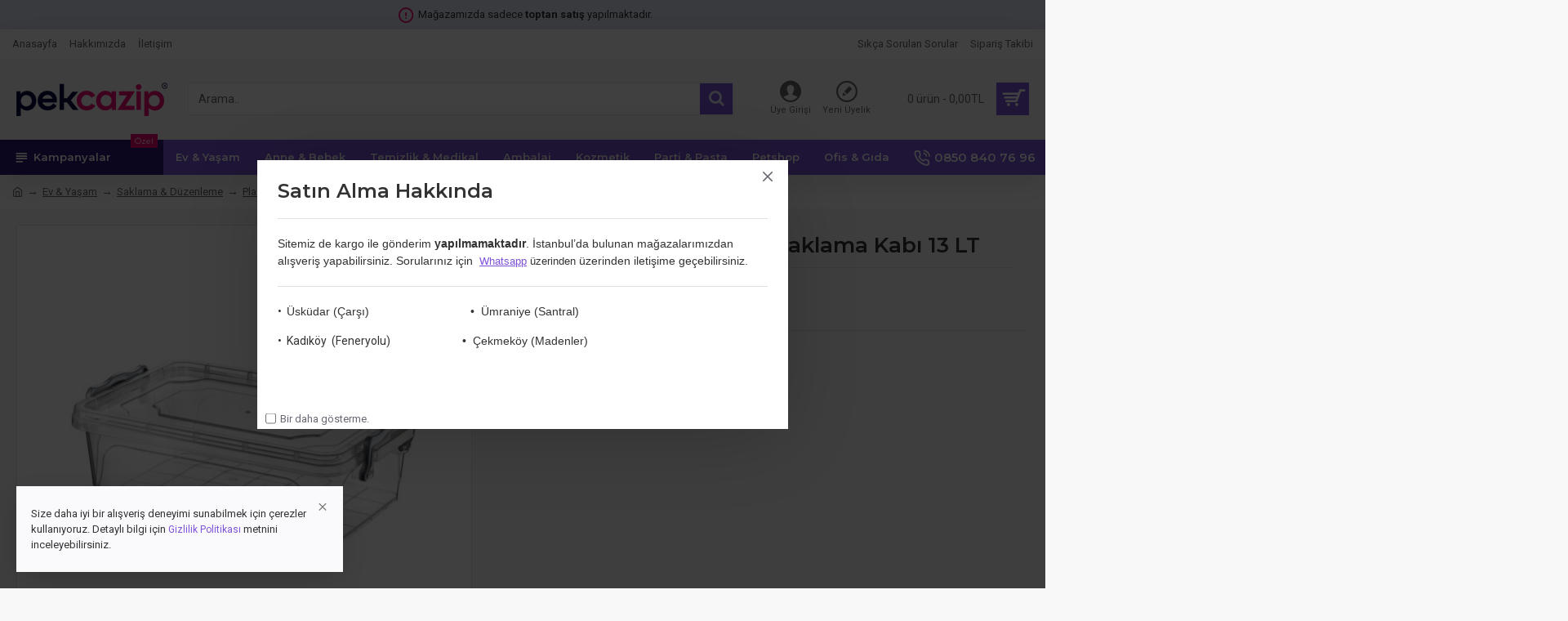

--- FILE ---
content_type: text/html; charset=utf-8
request_url: https://pekcazip.com/hobby-life-dikdortgen-saklama-kabi-13-lt-1
body_size: 87181
content:
<!DOCTYPE html><html dir="ltr" lang="tr" class="desktop mac chrome chrome131 webkit oc30 is-guest route-product-product product-476 store-0 skin-1 desktop-header-active mobile-sticky no-language no-currency no-compare layout-2" data-jb="b61f0b8d" data-jv="3.1.7" data-ov="3.0.3.2"><head typeof="og:website"><meta charset="UTF-8" /><meta name="viewport" content="width=device-width, initial-scale=1.0"><meta http-equiv="X-UA-Compatible" content="IE=edge"><title>Hobby Life Dikdörtgen Saklama Kabı 13 LT</title><base href="https://pekcazip.com/" /><link rel="preload" href="catalog/view/theme/journal3/icons/fonts/icomoon.ttf?vwtf42" as="font" crossorigin><link rel="preconnect" href="https://fonts.googleapis.com/" crossorigin><link rel="preconnect" href="https://fonts.gstatic.com/" crossorigin><meta name="description" content="HOBBY LIFE SAKLAMA KABI 13 litre sıvı hacme sahiptir. Kilitli kapağı sayesinde gıda muhafazası sağlar. Makinede kolayca yıkanabilir. Gıda ile temasa uygundur. Geri dönüştürülebilirdir." /><meta property="fb:app_id" content="1944769749178873"/><meta property="og:type" content="product"/><meta property="og:title" content="Hobby Life Dikdörtgen Saklama Kabı 13 LT"/><meta property="og:url" content="https://pekcazip.com/hobby-life-dikdortgen-saklama-kabi-13-lt-1"/><meta property="og:image" content="https://pekcazip.com/image/cache/catalog/urunler/Hobby-Life-Dikdortgen-Saklama-Kabi-13-LT-300x300.jpg"/><meta property="og:image:width" content="300"/><meta property="og:image:height" content="300"/><meta property="og:description" content="HOBBY LIFE SAKLAMA KABI13 litre sıvı hacme sahiptir.Kilitli kapağı sayesinde gıda muhafazası sağlar.Makinede kolayca yıkanabilir.Gıda ile temasa uygundur.Geri dönüştürülebilirdir."/> <script>window['Journal'] = {"isPopup":false,"isPhone":false,"isTablet":false,"isDesktop":true,"filterScrollTop":false,"filterUrlValuesSeparator":",","countdownDay":"G\u00fcn","countdownHour":"Saat","countdownMin":"Dak","countdownSec":"San","globalPageColumnLeftTabletStatus":false,"globalPageColumnRightTabletStatus":false,"scrollTop":true,"scrollToTop":false,"notificationHideAfter":"2000","quickviewPageStyleCloudZoomStatus":true,"quickviewPageStyleAdditionalImagesCarousel":true,"quickviewPageStyleAdditionalImagesCarouselStyleSpeed":"500","quickviewPageStyleAdditionalImagesCarouselStyleAutoPlay":false,"quickviewPageStyleAdditionalImagesCarouselStylePauseOnHover":true,"quickviewPageStyleAdditionalImagesCarouselStyleDelay":"3000","quickviewPageStyleAdditionalImagesCarouselStyleLoop":false,"quickviewPageStyleAdditionalImagesHeightAdjustment":"5","quickviewPageStyleProductStockUpdate":false,"quickviewPageStylePriceUpdate":true,"quickviewPageStyleOptionsSelect":"all","quickviewText":"H\u0131zl\u0131 G\u00f6r\u00fcn\u00fcm","mobileHeaderOn":"tablet","subcategoriesCarouselStyleSpeed":"500","subcategoriesCarouselStyleAutoPlay":false,"subcategoriesCarouselStylePauseOnHover":true,"subcategoriesCarouselStyleDelay":"3000","subcategoriesCarouselStyleLoop":false,"productPageStyleImageCarouselStyleSpeed":"500","productPageStyleImageCarouselStyleAutoPlay":false,"productPageStyleImageCarouselStylePauseOnHover":true,"productPageStyleImageCarouselStyleDelay":"3000","productPageStyleImageCarouselStyleLoop":false,"productPageStyleCloudZoomStatus":true,"productPageStyleCloudZoomPosition":"inner","productPageStyleAdditionalImagesCarousel":true,"productPageStyleAdditionalImagesCarouselStyleSpeed":"500","productPageStyleAdditionalImagesCarouselStyleAutoPlay":false,"productPageStyleAdditionalImagesCarouselStylePauseOnHover":true,"productPageStyleAdditionalImagesCarouselStyleDelay":"3000","productPageStyleAdditionalImagesCarouselStyleLoop":false,"productPageStyleAdditionalImagesHeightAdjustment":"","productPageStyleProductStockUpdate":false,"productPageStylePriceUpdate":true,"productPageStyleOptionsSelect":"all","infiniteScrollStatus":false,"infiniteScrollOffset":"4","infiniteScrollLoadPrev":"Daha Az G\u00f6ster","infiniteScrollLoadNext":"Daha Fazla G\u00f6ster","infiniteScrollLoading":"Y\u00fckleniyor...","infiniteScrollNoneLeft":"Listenin sonuna ula\u015ft\u0131n\u0131z.","checkoutUrl":"https:\/\/pekcazip.com\/odeme","headerHeight":"100","headerCompactHeight":"50","mobileMenuOn":"","searchStyleSearchAutoSuggestStatus":true,"searchStyleSearchAutoSuggestDescription":false,"searchStyleSearchAutoSuggestSubCategories":true,"headerMiniSearchDisplay":"default","stickyStatus":true,"stickyFullHomePadding":false,"stickyFullwidth":true,"stickyAt":"","stickyHeight":"","headerTopBarHeight":"35","topBarStatus":true,"headerType":"classic","headerMobileHeight":"","headerMobileStickyStatus":true,"headerMobileTopBarVisibility":true,"headerMobileTopBarHeight":"30","popup":[{"m":110,"c":"74e8151d"}],"notification":[{"m":137,"c":"017df752"}],"headerNotice":[{"m":56,"c":"e694ab33"}],"columnsCount":0};</script> <script>if(window.NodeList&&!NodeList.prototype.forEach){NodeList.prototype.forEach=Array.prototype.forEach;}
(function(){if(Journal['isPhone']){return;}
var wrappers=['search','cart','cart-content','logo','language','currency'];var documentClassList=document.documentElement.classList;function extractClassList(){return['desktop','tablet','phone','desktop-header-active','mobile-header-active','mobile-menu-active'].filter(function(cls){return documentClassList.contains(cls);});}
function mqr(mqls,listener){Object.keys(mqls).forEach(function(k){mqls[k].addListener(listener);});listener();}
function mobileMenu(){console.warn('mobile menu!');var element=document.querySelector('#main-menu');var wrapper=document.querySelector('.mobile-main-menu-wrapper');if(element&&wrapper){wrapper.appendChild(element);}
var main_menu=document.querySelector('.main-menu');if(main_menu){main_menu.classList.add('accordion-menu');}
document.querySelectorAll('.main-menu .dropdown-toggle').forEach(function(element){element.classList.remove('dropdown-toggle');element.classList.add('collapse-toggle');element.removeAttribute('data-toggle');});document.querySelectorAll('.main-menu .dropdown-menu').forEach(function(element){element.classList.remove('dropdown-menu');element.classList.remove('j-dropdown');element.classList.add('collapse');});}
function desktopMenu(){console.warn('desktop menu!');var element=document.querySelector('#main-menu');var wrapper=document.querySelector('.desktop-main-menu-wrapper');if(element&&wrapper){wrapper.insertBefore(element,document.querySelector('#main-menu-2'));}
var main_menu=document.querySelector('.main-menu');if(main_menu){main_menu.classList.remove('accordion-menu');}
document.querySelectorAll('.main-menu .collapse-toggle').forEach(function(element){element.classList.add('dropdown-toggle');element.classList.remove('collapse-toggle');element.setAttribute('data-toggle','dropdown');});document.querySelectorAll('.main-menu .collapse').forEach(function(element){element.classList.add('dropdown-menu');element.classList.add('j-dropdown');element.classList.remove('collapse');});document.body.classList.remove('mobile-wrapper-open');}
function mobileHeader(){console.warn('mobile header!');Object.keys(wrappers).forEach(function(k){var element=document.querySelector('#'+wrappers[k]);var wrapper=document.querySelector('.mobile-'+wrappers[k]+'-wrapper');if(element&&wrapper){wrapper.appendChild(element);}
if(wrappers[k]==='cart-content'){if(element){element.classList.remove('j-dropdown');element.classList.remove('dropdown-menu');}}});var search=document.querySelector('#search');var cart=document.querySelector('#cart');if(search&&(Journal['searchStyle']==='full')){search.classList.remove('full-search');search.classList.add('mini-search');}
if(cart&&(Journal['cartStyle']==='full')){cart.classList.remove('full-cart');cart.classList.add('mini-cart')}}
function desktopHeader(){console.warn('desktop header!');Object.keys(wrappers).forEach(function(k){var element=document.querySelector('#'+wrappers[k]);var wrapper=document.querySelector('.desktop-'+wrappers[k]+'-wrapper');if(wrappers[k]==='cart-content'){if(element){element.classList.add('j-dropdown');element.classList.add('dropdown-menu');document.querySelector('#cart').appendChild(element);}}else{if(element&&wrapper){wrapper.appendChild(element);}}});var search=document.querySelector('#search');var cart=document.querySelector('#cart');if(search&&(Journal['searchStyle']==='full')){search.classList.remove('mini-search');search.classList.add('full-search');}
if(cart&&(Journal['cartStyle']==='full')){cart.classList.remove('mini-cart');cart.classList.add('full-cart');}
documentClassList.remove('mobile-cart-content-container-open');documentClassList.remove('mobile-main-menu-container-open');documentClassList.remove('mobile-overlay');}
function moveElements(classList){if(classList.includes('mobile-header-active')){mobileHeader();mobileMenu();}else if(classList.includes('mobile-menu-active')){desktopHeader();mobileMenu();}else{desktopHeader();desktopMenu();}}
var mqls={phone:window.matchMedia('(max-width: 768px)'),tablet:window.matchMedia('(max-width: 1024px)'),menu:window.matchMedia('(max-width: '+Journal['mobileMenuOn']+'px)')};mqr(mqls,function(){var oldClassList=extractClassList();if(Journal['isDesktop']){if(mqls.phone.matches){documentClassList.remove('desktop');documentClassList.remove('tablet');documentClassList.add('mobile');documentClassList.add('phone');}else if(mqls.tablet.matches){documentClassList.remove('desktop');documentClassList.remove('phone');documentClassList.add('mobile');documentClassList.add('tablet');}else{documentClassList.remove('mobile');documentClassList.remove('phone');documentClassList.remove('tablet');documentClassList.add('desktop');}
if(documentClassList.contains('phone')||(documentClassList.contains('tablet')&&Journal['mobileHeaderOn']==='tablet')){documentClassList.remove('desktop-header-active');documentClassList.add('mobile-header-active');}else{documentClassList.remove('mobile-header-active');documentClassList.add('desktop-header-active');}}
if(documentClassList.contains('desktop-header-active')&&mqls.menu.matches){documentClassList.add('mobile-menu-active');}else{documentClassList.remove('mobile-menu-active');}
var newClassList=extractClassList();if(oldClassList.join(' ')!==newClassList.join(' ')){if(documentClassList.contains('safari')&&!documentClassList.contains('ipad')&&navigator.maxTouchPoints&&navigator.maxTouchPoints>2){window.fetch('index.php?route=journal3/journal3/device_detect',{method:'POST',body:'device=ipad',headers:{'Content-Type':'application/x-www-form-urlencoded'}}).then(function(data){return data.json();}).then(function(data){if(data.response.reload){window.location.reload();}});}
if(document.readyState==='loading'){document.addEventListener('DOMContentLoaded',function(){moveElements(newClassList);});}else{moveElements(newClassList);}}});})();(function(){var cookies={};var style=document.createElement('style');var documentClassList=document.documentElement.classList;document.head.appendChild(style);document.cookie.split('; ').forEach(function(c){var cc=c.split('=');cookies[cc[0]]=cc[1];});if(Journal['popup']){for(var i in Journal['popup']){if(!cookies['p-'+Journal['popup'][i]['c']]){documentClassList.add('popup-open');documentClassList.add('popup-center');break;}}}
if(Journal['notification']){for(var i in Journal['notification']){if(cookies['n-'+Journal['notification'][i]['c']]){style.sheet.insertRule('.module-notification-'+Journal['notification'][i]['m']+'{ display:none }');}}}
if(Journal['headerNotice']){for(var i in Journal['headerNotice']){if(cookies['hn-'+Journal['headerNotice'][i]['c']]){style.sheet.insertRule('.module-header_notice-'+Journal['headerNotice'][i]['m']+'{ display:none }');}}}
if(Journal['layoutNotice']){for(var i in Journal['layoutNotice']){if(cookies['ln-'+Journal['layoutNotice'][i]['c']]){style.sheet.insertRule('.module-layout_notice-'+Journal['layoutNotice'][i]['m']+'{ display:none }');}}}})();</script> <link href="https://fonts.googleapis.com/css?family=Montserrat:700,400,600%7CRoboto:400,700&amp;subset=latin-ext" type="text/css" rel="stylesheet"/><link href="catalog/view/theme/journal3/assets/64020231eaa48863c643b35c8746fff3.css?v=b61f0b8d" type="text/css" rel="stylesheet" media="all" /><link href="https://pekcazip.com/hobby-life-dikdortgen-saklama-kabi-13-lt-1" rel="canonical" /><link href="https://pekcazip.com/image/catalog/favicon.png" rel="icon" /><style>.blog-post .post-details .post-stats{white-space:nowrap;overflow-x:auto;overflow-y:hidden;-webkit-overflow-scrolling:touch;;color:rgba(105, 105, 115, 1);margin-top:15px;margin-bottom:35px}.blog-post .post-details .post-stats .p-category{flex-wrap:nowrap;display:inline-flex}.mobile .blog-post .post-details .post-stats{overflow-x:scroll}.blog-post .post-details .post-stats::-webkit-scrollbar{-webkit-appearance:none;height:1px;height:5px;width:5px}.blog-post .post-details .post-stats::-webkit-scrollbar-track{background-color:white}.blog-post .post-details .post-stats::-webkit-scrollbar-thumb{background-color:#999;background-color:rgba(242, 5, 116, 1)}.blog-post .post-details .post-stats .p-posted{display:inline-flex}.blog-post .post-details .post-stats .p-author{display:inline-flex}.blog-post .post-details .post-stats .p-date{display:inline-flex}.p-date-image{color:rgba(255, 255, 255, 1);font-weight:700;background:rgba(43, 23, 115, 1);margin:7px;border-radius:0px}.blog-post .post-details .post-stats .p-comment{display:inline-flex}.blog-post .post-details .post-stats .p-view{display:inline-flex}.post-details{padding-bottom:20px}.post-content>p{margin-bottom:10px}.post-content{font-size:15px;column-count:initial;column-gap:50px;column-rule-style:none}.post-image{display:block;text-align:left;float:none}.post-image
img{border-radius:10px;box-shadow:0 5px 50px -10px rgba(0, 0, 0, 0.05)}.blog-post
.tags{margin-top:15px;justify-content:flex-start;font-size:13px;font-weight:700;justify-content:center}.blog-post .tags a, .blog-post .tags-title{margin-right:8px;margin-bottom:8px}.blog-post .tags
b{display:none}.blog-post .tags
a{border-radius:10px;padding-right:8px;padding-left:8px;font-size:13px;color:rgba(230, 230, 230, 1);font-weight:400;text-decoration:none;background:rgba(6, 9, 64, 1)}.blog-post .tags a:hover{color:rgba(255,255,255,1);background:rgba(43,23,115,1)}.post-comments{margin-top:20px}.reply-btn.btn,.reply-btn.btn:visited{font-size:13px;color:rgba(255,255,255,1);font-weight:400;text-transform:uppercase}.reply-btn.btn:hover{color:rgba(255, 255, 255, 1) !important;background:rgba(125, 82, 217, 1) !important}.reply-btn.btn:active,.reply-btn.btn:hover:active,.reply-btn.btn:focus:active{color:rgba(255, 255, 255, 1) !important;background:rgba(43, 23, 115, 1) !important;box-shadow:inset 0 0 5px rgba(0,0,0,0.1)}.reply-btn.btn:focus{color:rgba(255, 255, 255, 1) !important;box-shadow:inset 0 0 5px rgba(0,0,0,0.1)}.reply-btn.btn{background:rgba(43, 23, 115, 1);border-width:2px;padding:13px;padding-right:18px;padding-left:18px;border-radius:0px !important}.desktop .reply-btn.btn:hover{box-shadow:0 10px 30px rgba(0,0,0,0.1)}.reply-btn.btn.btn.disabled::after{font-size:20px}.post-comment{margin-bottom:30px;padding-bottom:15px;border-width:0;border-bottom-width:1px;border-style:solid}.post-reply{margin-top:15px;margin-left:60px;padding-top:20px;border-width:0;border-top-width:1px;border-style:solid}.user-avatar{display:block;margin-right:15px;border-radius:50%}.module-blog_comments .side-image{display:block}.post-comment .user-name{font-size:18px;font-weight:700}.post-comment .user-data
div{font-size:12px}.post-comment .user-site::before{left:-1px}.post-comment .user-data .user-date{display:inline-flex}.post-comment .user-data .user-time{display:inline-flex}.comment-form .form-group:not(.required){display:flex}.user-data .user-site{display:inline-flex}.main-posts.post-grid .post-layout.swiper-slide{margin-right:20px;width:calc((100% - 3 * 20px) / 4 - 0.01px)}.main-posts.post-grid .post-layout:not(.swiper-slide){padding:10px;width:calc(100% / 4 - 0.01px)}.one-column #content .main-posts.post-grid .post-layout.swiper-slide{margin-right:20px;width:calc((100% - 2 * 20px) / 3 - 0.01px)}.one-column #content .main-posts.post-grid .post-layout:not(.swiper-slide){padding:10px;width:calc(100% / 3 - 0.01px)}.two-column #content .main-posts.post-grid .post-layout.swiper-slide{margin-right:20px;width:calc((100% - 1 * 20px) / 2 - 0.01px)}.two-column #content .main-posts.post-grid .post-layout:not(.swiper-slide){padding:10px;width:calc(100% / 2 - 0.01px)}.side-column .main-posts.post-grid .post-layout.swiper-slide{margin-right:20px;width:calc((100% - 0 * 20px) / 1 - 0.01px)}.side-column .main-posts.post-grid .post-layout:not(.swiper-slide){padding:10px;width:calc(100% / 1 - 0.01px)}.main-posts.post-grid{margin:-10px}.post-grid .post-thumb{background:rgba(255, 255, 255, 1);border-radius:7px}.desktop .post-grid .post-thumb:hover{box-shadow:0 10px 30px rgba(0, 0, 0, 0.1)}.post-grid .post-thumb:hover .image
img{transform:scale(1.15)}.post-grid .post-thumb
.caption{position:relative;bottom:auto;width:auto}.post-grid .post-thumb
.name{display:flex;width:auto;margin-left:auto;margin-right:auto;justify-content:center;margin-left:auto;margin-right:auto;margin-top:12px;margin-bottom:12px}.post-grid .post-thumb .name
a{white-space:nowrap;overflow:hidden;text-overflow:ellipsis;font-family:'Montserrat';font-weight:700;font-size:18px;color:rgba(58, 71, 84, 1)}.post-grid .post-thumb
.description{display:block;color:rgba(105, 105, 115, 1);text-align:center;padding-right:15px;padding-left:15px}.post-grid .post-thumb .button-group{display:flex;justify-content:center;padding:15px}.post-grid .post-thumb .btn-read-more::before{display:inline-block}.post-grid .post-thumb .btn-read-more::after{display:inline-block;content:'\e5c8' !important;font-family:icomoon !important}.post-grid .post-thumb .btn-read-more .btn-text{display:inline-block;padding:0
.4em}.post-grid .post-thumb .btn-read-more.btn, .post-grid .post-thumb .btn-read-more.btn:visited{font-size:12px;color:rgba(105, 105, 115, 1);text-transform:none}.post-grid .post-thumb .btn-read-more.btn:hover{color:rgba(242, 5, 116, 1) !important;background:none !important}.post-grid .post-thumb .btn-read-more.btn:active, .post-grid .post-thumb .btn-read-more.btn:hover:active, .post-grid .post-thumb .btn-read-more.btn:focus:active{color:rgba(242, 5, 116, 1) !important;background:none !important;box-shadow:none}.post-grid .post-thumb .btn-read-more.btn:focus{color:rgba(242, 5, 116, 1) !important;background:none;box-shadow:none}.post-grid .post-thumb .btn-read-more.btn{background:none;border-style:none;padding:3px;box-shadow:none}.desktop .post-grid .post-thumb .btn-read-more.btn:hover{box-shadow:none}.post-grid .post-thumb .btn-read-more.btn.btn.disabled::after{font-size:20px}.post-grid .post-thumb .post-stats{display:flex;justify-content:center;position:absolute;transform:translateY(-100%);width:100%;background:rgba(240, 242, 245, 0.9);padding:7px}.post-grid .post-thumb .post-stats .p-author{display:flex}.post-grid .post-thumb
.image{display:block}.post-grid .post-thumb .p-date{display:flex}.post-grid .post-thumb .post-stats .p-comment{display:flex}.post-grid .post-thumb .post-stats .p-view{display:flex}.post-list .post-layout:not(.swiper-slide){margin-bottom:40px}.post-list .post-thumb
.caption{flex-basis:200px;background:rgba(248, 248, 248, 1);padding:20px;padding-top:15px}.post-list .post-thumb
.image{display:block}.desktop .post-list .post-thumb:hover{box-shadow:0 15px 90px -10px rgba(0, 0, 0, 0.2)}.post-list .post-thumb:hover .image
img{transform:scale(1.15)}.post-list .post-thumb
.name{display:flex;width:auto;margin-left:auto;margin-right:auto;justify-content:flex-start;margin-left:0;margin-right:auto}.post-list .post-thumb .name
a{white-space:normal;overflow:visible;text-overflow:initial;font-family:'Montserrat';font-weight:700;font-size:22px;color:rgba(51, 51, 51, 1)}.desktop .post-list .post-thumb .name a:hover{color:rgba(242, 5, 116, 1)}.post-list .post-thumb
.description{display:block;color:rgba(139, 145, 152, 1);padding-top:5px;padding-bottom:5px;margin-bottom:10px}.post-list .post-thumb .button-group{display:flex;justify-content:flex-start}.post-list .post-thumb .btn-read-more::before{display:inline-block}.post-list .post-thumb .btn-read-more .btn-text{display:inline-block;padding:0
.4em}.post-list .post-thumb .btn-read-more::after{content:'\e5c8' !important;font-family:icomoon !important}.post-list .post-thumb .btn-read-more.btn, .post-list .post-thumb .btn-read-more.btn:visited{font-size:13px;color:rgba(6, 9, 64, 1);font-weight:400;text-transform:uppercase}.post-list .post-thumb .btn-read-more.btn:hover{color:rgba(255, 255, 255, 1) !important;background:rgba(125, 82, 217, 1) !important}.post-list .post-thumb .btn-read-more.btn:active, .post-list .post-thumb .btn-read-more.btn:hover:active, .post-list .post-thumb .btn-read-more.btn:focus:active{color:rgba(255, 255, 255, 1) !important;background:rgba(43, 23, 115, 1) !important;border-color:rgba(43, 23, 115, 1) !important;box-shadow:inset 0 0 5px rgba(0, 0, 0, 0.1)}.post-list .post-thumb .btn-read-more.btn:focus{color:rgba(255, 255, 255, 1) !important;box-shadow:inset 0 0 5px rgba(0, 0, 0, 0.1)}.post-list .post-thumb .btn-read-more.btn{background:none;border-width:1px;border-style:solid;border-color:rgba(105, 105, 115, 1);padding:12px;padding-right:15px;padding-left:15px}.post-list .post-thumb .btn-read-more.btn:hover, .post-list .post-thumb .btn-read-more.btn:active:hover{border-color:rgba(125, 82, 217, 1)}.desktop .post-list .post-thumb .btn-read-more.btn:hover{box-shadow:0 10px 30px rgba(0, 0, 0, 0.1)}.post-list .post-thumb .btn-read-more.btn.btn.disabled::after{font-size:20px}.post-list .post-thumb .post-stats{display:flex;font-size:14px;color:rgba(139, 145, 152, 1);justify-content:flex-start;margin-bottom:10px}.post-list .post-thumb .post-stats .p-author::before{font-size:13px}.post-list .post-thumb .post-stats .p-author{display:block}.post-list .post-thumb .p-date{display:flex}.post-list .post-thumb .post-stats .p-comment{display:block}.post-list .post-thumb .post-stats .p-view{display:flex}.blog-feed
span{display:block;color:rgba(105, 105, 115, 1) !important}.blog-feed{display:inline-flex;margin-right:30px;margin-top:-5px}.blog-feed::before{content:'\f143' !important;font-family:icomoon !important;font-size:14px;color:rgba(242,5,116,1)}.countdown{font-family:'Montserrat';font-weight:400;font-size:15px;color:rgba(51, 51, 51, 1);background:rgba(240, 242, 245, 1);border-radius:0px;width:90%}.countdown div
span{color:rgba(105,105,115,1)}.countdown>div{border-style:solid;border-color:rgba(226, 226, 226, 1)}.boxed-layout .site-wrapper{overflow:hidden}.boxed-layout
.header{padding:0
20px}.boxed-layout
.breadcrumb{padding-left:20px;padding-right:20px}.wrapper, .mega-menu-content, .site-wrapper > .container, .grid-cols,.desktop-header-active .is-sticky .header .desktop-main-menu-wrapper,.desktop-header-active .is-sticky .sticky-fullwidth-bg,.boxed-layout .site-wrapper, .breadcrumb, .title-wrapper, .page-title > span,.desktop-header-active .header .top-bar,.desktop-header-active .header .mid-bar,.desktop-main-menu-wrapper{max-width:1280px}.desktop-main-menu-wrapper .main-menu>.j-menu>.first-dropdown::before{transform:translateX(calc(0px - (100vw - 1280px) / 2))}html[dir='rtl'] .desktop-main-menu-wrapper .main-menu>.j-menu>.first-dropdown::before{transform:none;right:calc(0px - (100vw - 1280px) / 2)}.desktop-main-menu-wrapper .main-menu>.j-menu>.first-dropdown.mega-custom::before{transform:translateX(calc(0px - (200vw - 1280px) / 2))}html[dir='rtl'] .desktop-main-menu-wrapper .main-menu>.j-menu>.first-dropdown.mega-custom::before{transform:none;right:calc(0px - (200vw - 1280px) / 2)}body{background:rgba(248,248,248,1);font-family:'Roboto';font-weight:400;font-size:14px;line-height:1.5;-webkit-font-smoothing:antialiased}#content{padding-bottom:20px}.column-left
#content{padding-left:30px}.column-right
#content{padding-right:30px}.side-column{max-width:260px;padding:30px;padding-top:0px;padding-left:0px}.one-column
#content{max-width:calc(100% - 260px)}.two-column
#content{max-width:calc(100% - 260px * 2)}#column-left{border-width:0;border-right-width:1px;border-style:solid;border-color:rgba(226,226,226,1)}#column-right{border-width:0;border-left-width:1px;border-style:solid;border-color:rgba(226,226,226,1);padding:30px;padding-top:0px;padding-right:0px}.page-title{display:block}.dropdown.drop-menu>.j-dropdown{left:0;right:auto;transform:translate3d(0,-10px,0)}.dropdown.drop-menu.animating>.j-dropdown{left:0;right:auto;transform:none}.dropdown.drop-menu>.j-dropdown::before{left:10px;right:auto;transform:translateX(0)}.dropdown.dropdown .j-menu .dropdown>a>.count-badge{margin-right:0}.dropdown.dropdown .j-menu .dropdown>a>.count-badge+.open-menu+.menu-label{margin-left:7px}.dropdown.dropdown .j-menu .dropdown>a::after{display:block}.dropdown.dropdown .j-menu>li>a{font-size:14px;color:rgba(58, 71, 84, 1);font-weight:400;background:rgba(255, 255, 255, 1);padding:10px;padding-left:15px}.dropdown.dropdown .j-menu .links-text{white-space:normal;overflow:visible;text-overflow:initial}.dropdown.dropdown .j-menu>li>a::before{margin-right:7px;min-width:20px;font-size:18px}.desktop .dropdown.dropdown .j-menu > li:hover > a, .dropdown.dropdown .j-menu>li.active>a{background:rgba(240, 242, 245, 1)}.dropdown.dropdown .j-menu > li > a, .dropdown.dropdown.accordion-menu .menu-item > a + div, .dropdown.dropdown .accordion-menu .menu-item>a+div{border-style:none}.dropdown.dropdown .j-menu a .count-badge{display:none;position:relative}.dropdown.dropdown:not(.mega-menu) .j-dropdown{min-width:200px}.dropdown.dropdown:not(.mega-menu) .j-menu{box-shadow:30px 40px 90px -10px rgba(0, 0, 0, 0.2)}.dropdown.dropdown .j-dropdown::before{display:block;border-bottom-color:rgba(255,255,255,1);margin-left:7px;margin-top:-10px}legend{font-family:'Montserrat';font-weight:600;font-size:17px;margin-bottom:15px;white-space:normal;overflow:visible;text-overflow:initial;font-family:'Montserrat';font-weight:600;font-size:17px;margin-bottom:15px;white-space:normal;overflow:visible;text-overflow:initial}legend::after{content:'';display:block;position:relative;margin-top:10px;content:'';display:block;position:relative;margin-top:10px}legend.page-title>span::after{content:'';display:block;position:relative;margin-top:10px;content:'';display:block;position:relative;margin-top:10px}legend::after,legend.page-title>span::after{width:50px;height:1px;background:rgba(242,5,116,1);width:50px;height:1px;background:rgba(242,5,116,1)}.title{font-family:'Montserrat';font-weight:600;font-size:17px;margin-bottom:15px;white-space:normal;overflow:visible;text-overflow:initial}.title::after{content:'';display:block;position:relative;margin-top:10px}.title.page-title>span::after{content:'';display:block;position:relative;margin-top:10px}.title::after,.title.page-title>span::after{width:50px;height:1px;background:rgba(242, 5, 116, 1)}html:not(.popup) .page-title{font-size:30px;border-width:0;border-bottom-width:1px;border-style:solid;border-color:rgba(226, 226, 226, 1);margin-top:30px;margin-bottom:30px;white-space:normal;overflow:visible;text-overflow:initial}html:not(.popup) .page-title::after{content:'';display:block;position:relative;margin-top:10px}html:not(.popup) .page-title.page-title>span::after{content:'';display:block;position:relative;margin-top:10px}html:not(.popup) .page-title::after, html:not(.popup) .page-title.page-title>span::after{width:100px;height:1px;background:rgba(242,5,116,1)}.menu-label{color:rgba(255,255,255,1);font-weight:400;text-transform:none;background:rgba(242,5,116,1);padding:1px;padding-right:5px;padding-left:5px}.btn,.btn:visited{font-size:13px;color:rgba(255,255,255,1);font-weight:400;text-transform:uppercase}.btn:hover{color:rgba(255, 255, 255, 1) !important;background:rgba(125, 82, 217, 1) !important}.btn:active,.btn:hover:active,.btn:focus:active{color:rgba(255, 255, 255, 1) !important;background:rgba(43, 23, 115, 1) !important;box-shadow:inset 0 0 5px rgba(0,0,0,0.1)}.btn:focus{color:rgba(255, 255, 255, 1) !important;box-shadow:inset 0 0 5px rgba(0,0,0,0.1)}.btn{background:rgba(43, 23, 115, 1);border-width:2px;padding:13px;padding-right:18px;padding-left:18px;border-radius:0px !important}.desktop .btn:hover{box-shadow:0 10px 30px rgba(0,0,0,0.1)}.btn.btn.disabled::after{font-size:20px}.btn-secondary.btn{background:rgba(125,82,217,1)}.btn-secondary.btn:hover{background:rgba(43, 23, 115, 1) !important}.btn-secondary.btn.btn.disabled::after{font-size:20px}.btn-success.btn{background:rgba(80,173,85,1)}.btn-success.btn:hover{background:rgba(125, 82, 217, 1) !important}.btn-success.btn.btn.disabled::after{font-size:20px}.btn-danger.btn{background:rgba(242,5,116,1)}.btn-danger.btn:hover{background:rgba(125, 82, 217, 1) !important}.btn-danger.btn.btn.disabled::after{font-size:20px}.btn-warning.btn{background:rgba(242,5,116,1)}.btn-warning.btn:hover{background:rgba(125, 82, 217, 1) !important}.btn-warning.btn.btn.disabled::after{font-size:20px}.btn-info.btn{background:rgba(105,105,115,1)}.btn-info.btn:hover{background:rgba(125, 82, 217, 1) !important}.btn-info.btn.btn.disabled::after{font-size:20px}.btn-light.btn,.btn-light.btn:visited{color:rgba(51,51,51,1)}.btn-light.btn{background:rgba(238,238,238,1)}.btn-light.btn:hover{background:rgba(226, 226, 226, 1) !important}.btn-light.btn.btn.disabled::after{font-size:20px}.btn-dark.btn{background:rgba(6,9,64,1)}.btn-dark.btn:hover{background:rgba(58, 71, 84, 1) !important}.btn-dark.btn.btn.disabled::after{font-size:20px}.buttons{margin-top:20px;font-size:12px}.buttons .pull-right .btn, .buttons .pull-right .btn:visited{font-size:13px;color:rgba(255, 255, 255, 1);font-weight:400;text-transform:uppercase}.buttons .pull-right .btn:hover{color:rgba(255, 255, 255, 1) !important;background:rgba(125, 82, 217, 1) !important}.buttons .pull-right .btn:active, .buttons .pull-right .btn:hover:active, .buttons .pull-right .btn:focus:active{color:rgba(255, 255, 255, 1) !important;background:rgba(43, 23, 115, 1) !important;box-shadow:inset 0 0 5px rgba(0, 0, 0, 0.1)}.buttons .pull-right .btn:focus{color:rgba(255, 255, 255, 1) !important;box-shadow:inset 0 0 5px rgba(0, 0, 0, 0.1)}.buttons .pull-right
.btn{background:rgba(43, 23, 115, 1);border-width:2px;padding:13px;padding-right:18px;padding-left:18px;border-radius:0px !important}.desktop .buttons .pull-right .btn:hover{box-shadow:0 10px 30px rgba(0, 0, 0, 0.1)}.buttons .pull-right .btn.btn.disabled::after{font-size:20px}.buttons .pull-left
.btn{background:rgba(125, 82, 217, 1)}.buttons .pull-left .btn:hover{background:rgba(43, 23, 115, 1) !important}.buttons .pull-left .btn.btn.disabled::after{font-size:20px}.buttons>div{flex:1;width:auto;flex-basis:0}.buttons > div
.btn{width:100%}.buttons .pull-left{margin-right:0}.buttons>div+div{padding-left:20px}.buttons .pull-right:only-child{flex:1;margin:0
0 0 auto}.buttons .pull-right:only-child
.btn{width:100%}.buttons input+.btn{margin-top:5px}.buttons input[type=checkbox]{margin-right:7px !important;margin-left:3px !important}.tags{margin-top:15px;justify-content:flex-start;font-size:13px;font-weight:700}.tags a,.tags-title{margin-right:8px;margin-bottom:8px}.tags
b{display:none}.tags
a{border-radius:10px;padding-right:8px;padding-left:8px;font-size:13px;color:rgba(230, 230, 230, 1);font-weight:400;text-decoration:none;background:rgba(6, 9, 64, 1)}.tags a:hover{color:rgba(255,255,255,1);background:rgba(43,23,115,1)}.nav-tabs>li>a,.nav-tabs>li.active>a,.nav-tabs>li.active>a:hover,.nav-tabs>li.active>a:focus{font-family:'Montserrat';font-weight:600;font-size:14px;color:rgba(139, 145, 152, 1);text-transform:uppercase}.desktop .nav-tabs>li:hover>a,.nav-tabs>li.active>a{color:rgba(51,51,51,1)}.nav-tabs>li.active>a,.nav-tabs>li.active>a:hover,.nav-tabs>li.active>a:focus{color:rgba(51,51,51,1)}.nav-tabs>li{border-width:0;border-bottom-width:1px;border-style:solid;border-color:rgba(0,0,0,0);flex-grow:0}.nav-tabs>li.active{border-color:rgba(242,5,116,1)}.nav-tabs>li.active::after{display:none;border-top-width:10px}.nav-tabs>li>a{justify-content:center;white-space:nowrap;padding:0px;padding-bottom:8px}.nav-tabs>li>a::before{font-size:18px}.nav-tabs{display:flex;justify-content:flex-start;flex-wrap:nowrap;overflow-x:auto;overflow-y:hidden;-webkit-overflow-scrolling:touch;;min-width:50px}.nav-tabs>li:not(:last-child){margin-right:20px}.mobile .nav-tabs{overflow-x:scroll}.nav-tabs::-webkit-scrollbar{-webkit-appearance:none;height:1px;height:1px;width:1px}.nav-tabs::-webkit-scrollbar-track{background-color:white;background-color:rgba(238,238,238,1)}.nav-tabs::-webkit-scrollbar-thumb{background-color:#999;background-color:rgba(139,145,152,1)}.tab-container::before{display:none}.tab-content{padding-top:20px}.tab-container{display:block}.tab-container .nav-tabs{flex-direction:row}.alert{margin-bottom:20px}.breadcrumb{display:block !important;text-align:left;background:rgba(255,255,255,1);padding:10px;padding-left:0px;white-space:nowrap}.breadcrumb::before{background:rgba(255, 255, 255, 1)}.breadcrumb li:first-of-type a i::before{content:'\eb69' !important;font-family:icomoon !important;top:1px}.breadcrumb
a{font-size:13px;color:rgba(105, 105, 115, 1)}.breadcrumb li:last-of-type
a{color:rgba(105,105,115,1)}.breadcrumb>li+li:before{content:'→';color:rgba(105, 105, 115, 1);top:1px}.mobile
.breadcrumb{overflow-x:scroll}.breadcrumb::-webkit-scrollbar{-webkit-appearance:none;height:1px;height:1px;width:1px}.breadcrumb::-webkit-scrollbar-track{background-color:white}.breadcrumb::-webkit-scrollbar-thumb{background-color:#999;background-color:rgba(242, 5, 116, 1)}.panel-group .panel-heading a::before{content:'\f067' !important;font-family:icomoon !important;margin-right:3px;order:10}.desktop .panel-group .panel-heading:hover a::before{color:rgba(125, 82, 217, 1)}.panel-group .panel-active .panel-heading a::before{content:'\f068' !important;font-family:icomoon !important;color:rgba(43, 23, 115, 1)}.panel-group .panel-heading
a{justify-content:space-between;font-family:'Montserrat';font-weight:600;color:rgba(105, 105, 115, 1);text-transform:uppercase;padding:15px;padding-right:5px;padding-left:0px}.panel-group .panel-heading:hover
a{color:rgba(125, 82, 217, 1)}.panel-group .panel-active .panel-heading:hover a, .panel-group .panel-active .panel-heading
a{color:rgba(43, 23, 115, 1)}.panel-group .panel-heading{border-width:0;border-top-width:1px;border-style:solid;border-color:rgba(226, 226, 226, 1)}.panel-group .panel:first-child .panel-heading{border-width:0px}.panel-group .panel-body{padding-bottom:20px}body h1, body h2, body h3, body h4, body h5, body
h6{font-family:'Montserrat';font-weight:600}body
a{color:rgba(125, 82, 217, 1);text-decoration:underline;display:inline-block}body a:hover{color:rgba(242, 5, 116, 1);text-decoration:none}body
p{margin-bottom:15px}body
h1{margin-bottom:20px}body
h2{font-size:30px;margin-bottom:15px}body
h3{margin-bottom:15px}body
h4{text-transform:uppercase;margin-bottom:15px}body
h5{font-size:22px;color:rgba(139, 145, 152, 1);font-weight:400;margin-bottom:20px}body
h6{font-size:15px;color:rgba(255, 255, 255, 1);text-transform:uppercase;background:rgba(242, 5, 116, 1);padding:10px;padding-top:7px;padding-bottom:7px;margin-top:5px;margin-bottom:15px;display:inline-block}body
blockquote{font-size:17px;font-weight:400;padding-left:20px;margin-top:20px;margin-bottom:20px;border-width:0;border-left-width:5px;border-style:solid;border-color:rgba(242, 5, 116, 1);float:none;display:flex;flex-direction:column;max-width:500px}body blockquote::before{margin-left:initial;margin-right:auto;float:none;content:'\e9af' !important;font-family:icomoon !important;font-size:45px;color:rgba(43, 23, 115, 1);margin-right:10px;margin-bottom:10px}body
hr{margin-top:20px;margin-bottom:20px;border-width:0;border-top-width:1px;border-style:solid;border-color:rgba(226, 226, 226, 1);overflow:hidden}body .drop-cap{font-family:'Roboto' !important;font-weight:700 !important;font-size:70px !important;font-family:Georgia,serif;font-weight:700;margin-right:8px}body .amp::before{content:'\e901' !important;font-family:icomoon !important;font-size:25px;top:5px}body .video-responsive{margin:0px;margin-bottom:20px}.count-badge{font-family:'Roboto';font-weight:400;font-size:11px;color:rgba(255,255,255,1);background:rgba(242,5,116,1);border-width:2px;border-style:solid;border-color:rgba(248,248,248,1);border-radius:50px}.count-zero{display:none !important}.product-label
b{font-size:11px;color:rgba(255, 255, 255, 1);font-weight:700;text-transform:uppercase;background:rgba(125, 82, 217, 1);border-radius:0px;padding:5px;padding-bottom:6px}.product-label.product-label-default
b{min-width:45px}.tooltip-inner{font-size:12px;color:rgba(255, 255, 255, 1);background:rgba(125, 82, 217, 1);border-radius:0px;box-shadow:0 -10px 30px -5px rgba(0, 0, 0, 0.15)}.tooltip.top .tooltip-arrow{border-top-color:rgba(125, 82, 217, 1)}.tooltip.right .tooltip-arrow{border-right-color:rgba(125, 82, 217, 1)}.tooltip.bottom .tooltip-arrow{border-bottom-color:rgba(125, 82, 217, 1)}.tooltip.left .tooltip-arrow{border-left-color:rgba(125, 82, 217, 1)}table
td{color:rgba(105, 105, 115, 1);background:rgba(255, 255, 255, 1);padding:12px
!important}table tbody tr:nth-child(even) td{background:rgba(250,250,250,1)}table{border-width:1px !important;border-style:solid !important;border-color:rgba(226, 226, 226, 1) !important}table thead
td{font-size:12px;font-weight:700;text-transform:uppercase;background:rgba(238, 238, 238, 1)}table thead td, table thead
th{border-width:0 !important;border-top-width:1px !important;border-bottom-width:1px !important;border-style:solid !important;border-color:rgba(226, 226, 226, 1) !important}table tfoot
td{background:rgba(238, 238, 238, 1)}table tfoot td, table tfoot
th{border-width:0 !important;border-top-width:1px !important;border-style:solid !important;border-color:rgba(226, 226, 226, 1) !important}.table-responsive{border-width:1px;border-style:solid;border-color:rgba(226,226,226,1)}.table-responsive>table{border-width:0px !important}.table-responsive::-webkit-scrollbar-thumb{background-color:rgba(242,5,116,1);border-radius:5px}.table-responsive::-webkit-scrollbar{height:1px;width:1px}.has-error{color:rgba(242, 5, 116, 1) !important}.form-group .control-label{max-width:150px;padding-top:7px;padding-bottom:5px;justify-content:flex-start}.has-error .form-control{border-style:solid !important;border-color:rgba(242, 5, 116, 1) !important}.required .control-label::after, .required .control-label+div::before,.text-danger{font-size:17px;color:rgba(242,5,116,1)}.form-group{margin-bottom:8px}.required.has-error .control-label::after, .required.has-error .control-label+div::before{color:rgba(242, 5, 116, 1) !important}.required .control-label::after, .required .control-label+div::before{margin-top:3px}input.form-control{background:rgba(255, 255, 255, 1) !important;border-width:1px !important;border-style:solid !important;border-color:rgba(226, 226, 226, 1) !important;border-radius:0px !important;max-width:500px;height:38px}input.form-control:hover{box-shadow:0 5px 50px -10px rgba(0,0,0,0.05)}input.form-control:focus{box-shadow:inset 0 0 5px rgba(0,0,0,0.1)}textarea.form-control{background:rgba(255, 255, 255, 1) !important;border-width:1px !important;border-style:solid !important;border-color:rgba(226, 226, 226, 1) !important;border-radius:0px !important;height:100px}textarea.form-control:hover{box-shadow:0 5px 50px -10px rgba(0,0,0,0.05)}textarea.form-control:focus{box-shadow:inset 0 0 5px rgba(0,0,0,0.1)}select.form-control{background:rgba(255, 255, 255, 1) !important;border-width:1px !important;border-style:solid !important;border-color:rgba(226, 226, 226, 1) !important;border-radius:0px !important;max-width:500px}select.form-control:hover{box-shadow:0 5px 50px -10px rgba(0,0,0,0.05)}select.form-control:focus{box-shadow:inset 0 0 5px rgba(0,0,0,0.1)}.radio{width:100%}.checkbox{width:100%}.input-group .input-group-btn
.btn{min-width:36px;padding:12px;min-height:36px;margin-left:5px}.product-option-file .btn i::before{content:'\ebd8' !important;font-family:icomoon !important}.stepper input.form-control{background:rgba(255, 255, 255, 1) !important;border-width:0px !important}.stepper{width:50px;height:36px;border-style:solid;border-color:rgba(105, 105, 115, 1);border-radius:0px}.stepper span
i{color:rgba(105,105,115,1);background-color:rgba(238,238,238,1)}.pagination-results{font-size:13px;letter-spacing:1px;margin-top:20px;justify-content:flex-start}.pagination-results .text-right{display:block}.pagination>li>a:hover{color:rgba(255,255,255,1)}.pagination>li.active>span,.pagination>li.active>span:hover,.pagination>li>a:focus{color:rgba(255,255,255,1)}.pagination>li{background:rgba(248,248,248,1);border-radius:0px}.pagination>li>a,.pagination>li>span{padding:5px;padding-right:6px;padding-left:6px}.pagination>li:hover{background:rgba(43,23,115,1)}.pagination>li.active{background:rgba(43, 23, 115, 1)}.pagination > li:first-child a::before, .pagination > li:last-child a::before{content:'\e940' !important;font-family:icomoon !important}.pagination > li .prev::before, .pagination > li .next::before{content:'\e93e' !important;font-family:icomoon !important}.pagination>li:not(:first-of-type){margin-left:5px}.rating .fa-stack{font-size:13px;width:1.2em}.rating .fa-star, .rating .fa-star+.fa-star-o{color:rgba(254,212,48,1)}.popup-inner-body{max-height:calc(100vh - 50px * 2)}.popup-container{max-width:calc(100% - 20px * 2)}.popup-bg{background:rgba(0,0,0,0.75)}.popup-body,.popup{background:rgba(255, 255, 255, 1)}.popup-content, .popup .site-wrapper{padding:20px}.popup-body{border-radius:0px;box-shadow:0 15px 90px -10px rgba(0, 0, 0, 0.2)}.popup-container .popup-close::before{content:'\e981' !important;font-family:icomoon !important;font-size:18px}.popup-close{width:30px;height:30px;margin-right:10px;margin-top:35px}.popup-container>.btn,.popup-container>.btn:visited{font-size:12px;color:rgba(105,105,115,1);text-transform:none}.popup-container>.btn:hover{color:rgba(242, 5, 116, 1) !important;background:none !important}.popup-container>.btn:active,.popup-container>.btn:hover:active,.popup-container>.btn:focus:active{color:rgba(242, 5, 116, 1) !important;background:none !important;box-shadow:none}.popup-container>.btn:focus{color:rgba(242, 5, 116, 1) !important;background:none;box-shadow:none}.popup-container>.btn{background:none;border-style:none;padding:3px;box-shadow:none}.desktop .popup-container>.btn:hover{box-shadow:none}.popup-container>.btn.btn.disabled::after{font-size:20px}.scroll-top i::before{border-radius:0px;content:'\e5d8' !important;font-family:icomoon !important;font-size:25px;color:rgba(255, 255, 255, 1);background:rgba(43, 23, 115, 1);padding:7px}.scroll-top:hover i::before{background:rgba(242,5,116,1)}.scroll-top{left:auto;right:10px;transform:translateX(0);;margin-left:10px;margin-right:10px;margin-bottom:10px}.journal-loading > i::before, .ias-spinner > i::before, .lg-outer .lg-item::after,.btn.disabled::after{content:'\eb75' !important;font-family:icomoon !important;font-size:25px}.journal-loading > .fa-spin, .lg-outer .lg-item::after,.btn.disabled::after{animation:fa-spin infinite linear;;animation-duration:1200ms}.btn-cart::before,.fa-shopping-cart::before{content:'\e99b' !important;font-family:icomoon !important}.btn-wishlist::before{content:'\eb67' !important;font-family:icomoon !important}.btn-compare::before,.compare-btn::before{content:'\eab6' !important;font-family:icomoon !important}.fa-refresh::before{content:'\f021' !important;font-family:icomoon !important}.fa-times-circle::before,.fa-times::before,.reset-filter::before,.notification-close::before,.popup-close::before,.hn-close::before{content:'\e5cd' !important;font-family:icomoon !important}.p-author::before{content:'\eadc' !important;font-family:icomoon !important;font-size:11px;margin-right:5px}.p-date::before{content:'\f133' !important;font-family:icomoon !important;margin-right:5px}.p-time::before{content:'\eb29' !important;font-family:icomoon !important;margin-right:5px}.p-comment::before{content:'\f27a' !important;font-family:icomoon !important;margin-right:5px}.p-view::before{content:'\f06e' !important;font-family:icomoon !important;margin-right:5px}.p-category::before{content:'\f022' !important;font-family:icomoon !important;margin-right:5px}.user-site::before{content:'\e321' !important;font-family:icomoon !important;left:-1px;margin-right:5px}.desktop ::-webkit-scrollbar{width:10px}.desktop ::-webkit-scrollbar-track{background:rgba(238, 238, 238, 1)}.desktop ::-webkit-scrollbar-thumb{background:rgba(139,145,152,1);border-width:3px;border-style:solid;border-color:rgba(238,238,238,1);border-radius:10px}.expand-content{max-height:70px}.block-expand.btn,.block-expand.btn:visited{font-size:12px;font-weight:400;text-transform:none}.block-expand.btn{padding:2px;padding-right:6px;padding-left:6px;min-width:20px;min-height:20px}.desktop .block-expand.btn:hover{box-shadow:0 5px 30px -5px rgba(0,0,0,0.25)}.block-expand.btn:active,.block-expand.btn:hover:active,.block-expand.btn:focus:active{box-shadow:inset 0 0 20px rgba(0,0,0,0.25)}.block-expand.btn:focus{box-shadow:inset 0 0 20px rgba(0,0,0,0.25)}.block-expand.btn.btn.disabled::after{font-size:20px}.block-expand::after{content:'Daha Fazla Göster'}.block-expanded .block-expand::after{content:'Daha Az Göster'}.block-expand::before{content:'\f078' !important;font-family:icomoon !important;margin-right:5px}.block-expanded .block-expand::before{content:'\f077' !important;font-family:icomoon !important}.block-expand-overlay{background:linear-gradient(to bottom, transparent, rgba(248, 248, 248, 1))}.safari .block-expand-overlay{background:linear-gradient(to bottom, rgba(255,255,255,0), rgba(248, 248, 248, 1))}.iphone .block-expand-overlay{background:linear-gradient(to bottom, rgba(255,255,255,0), rgba(248, 248, 248, 1))}.ipad .block-expand-overlay{background:linear-gradient(to bottom,rgba(255,255,255,0),rgba(248,248,248,1))}.old-browser{color:rgba(68, 68, 68, 1);background:rgba(255, 255, 255, 1)}.j-loader .journal-loading>i::before{margin-top:-2px}.notification-cart.notification{max-width:400px;margin:20px;margin-bottom:0px;padding:10px;background:rgba(255, 255, 255, 1);border-radius:7px;box-shadow:0 15px 90px -10px rgba(0, 0, 0, 0.2);color:rgba(105, 105, 115, 1)}.notification-cart .notification-close{display:block;width:25px;height:25px;margin-right:5px;margin-top:5px}.notification-cart .notification-close::before{content:'\e5cd' !important;font-family:icomoon !important;font-size:20px}.notification-cart .notification-close.btn, .notification-cart .notification-close.btn:visited{font-size:12px;color:rgba(105, 105, 115, 1);text-transform:none}.notification-cart .notification-close.btn:hover{color:rgba(242, 5, 116, 1) !important;background:none !important}.notification-cart .notification-close.btn:active, .notification-cart .notification-close.btn:hover:active, .notification-cart .notification-close.btn:focus:active{color:rgba(242, 5, 116, 1) !important;background:none !important;box-shadow:none}.notification-cart .notification-close.btn:focus{color:rgba(242, 5, 116, 1) !important;background:none;box-shadow:none}.notification-cart .notification-close.btn{background:none;border-style:none;padding:3px;box-shadow:none}.desktop .notification-cart .notification-close.btn:hover{box-shadow:none}.notification-cart .notification-close.btn.btn.disabled::after{font-size:20px}.notification-cart
img{display:block;margin-right:10px;margin-bottom:10px}.notification-cart .notification-title{font-size:13px}.notification-cart .notification-buttons{display:flex;padding:10px;margin:-10px;margin-top:5px}.notification-cart .notification-view-cart{display:inline-flex;flex-grow:1}.notification-cart .notification-checkout{display:inline-flex;flex-grow:1;margin-left:10px}.notification-cart .notification-checkout::after{content:'\e5c8' !important;font-family:icomoon !important;margin-left:5px}.notification-wishlist.notification{max-width:400px;margin:20px;margin-bottom:0px;padding:10px;background:rgba(255, 255, 255, 1);border-radius:7px;box-shadow:0 15px 90px -10px rgba(0, 0, 0, 0.2);color:rgba(105, 105, 115, 1)}.notification-wishlist .notification-close{display:block;width:25px;height:25px;margin-right:5px;margin-top:5px}.notification-wishlist .notification-close::before{content:'\e5cd' !important;font-family:icomoon !important;font-size:20px}.notification-wishlist .notification-close.btn, .notification-wishlist .notification-close.btn:visited{font-size:12px;color:rgba(105, 105, 115, 1);text-transform:none}.notification-wishlist .notification-close.btn:hover{color:rgba(242, 5, 116, 1) !important;background:none !important}.notification-wishlist .notification-close.btn:active, .notification-wishlist .notification-close.btn:hover:active, .notification-wishlist .notification-close.btn:focus:active{color:rgba(242, 5, 116, 1) !important;background:none !important;box-shadow:none}.notification-wishlist .notification-close.btn:focus{color:rgba(242, 5, 116, 1) !important;background:none;box-shadow:none}.notification-wishlist .notification-close.btn{background:none;border-style:none;padding:3px;box-shadow:none}.desktop .notification-wishlist .notification-close.btn:hover{box-shadow:none}.notification-wishlist .notification-close.btn.btn.disabled::after{font-size:20px}.notification-wishlist
img{display:block;margin-right:10px;margin-bottom:10px}.notification-wishlist .notification-title{font-size:13px}.notification-wishlist .notification-buttons{display:flex;padding:10px;margin:-10px;margin-top:5px}.notification-wishlist .notification-view-cart{display:inline-flex;flex-grow:1}.notification-wishlist .notification-checkout{display:inline-flex;flex-grow:1;margin-left:10px}.notification-wishlist .notification-checkout::after{content:'\e5c8' !important;font-family:icomoon !important;margin-left:5px}.notification-compare.notification{max-width:400px;margin:20px;margin-bottom:0px;padding:10px;background:rgba(255, 255, 255, 1);border-radius:7px;box-shadow:0 15px 90px -10px rgba(0, 0, 0, 0.2);color:rgba(105, 105, 115, 1)}.notification-compare .notification-close{display:block;width:25px;height:25px;margin-right:5px;margin-top:5px}.notification-compare .notification-close::before{content:'\e5cd' !important;font-family:icomoon !important;font-size:20px}.notification-compare .notification-close.btn, .notification-compare .notification-close.btn:visited{font-size:12px;color:rgba(105, 105, 115, 1);text-transform:none}.notification-compare .notification-close.btn:hover{color:rgba(242, 5, 116, 1) !important;background:none !important}.notification-compare .notification-close.btn:active, .notification-compare .notification-close.btn:hover:active, .notification-compare .notification-close.btn:focus:active{color:rgba(242, 5, 116, 1) !important;background:none !important;box-shadow:none}.notification-compare .notification-close.btn:focus{color:rgba(242, 5, 116, 1) !important;background:none;box-shadow:none}.notification-compare .notification-close.btn{background:none;border-style:none;padding:3px;box-shadow:none}.desktop .notification-compare .notification-close.btn:hover{box-shadow:none}.notification-compare .notification-close.btn.btn.disabled::after{font-size:20px}.notification-compare
img{display:block;margin-right:10px;margin-bottom:10px}.notification-compare .notification-title{font-size:13px}.notification-compare .notification-buttons{display:flex;padding:10px;margin:-10px;margin-top:5px}.notification-compare .notification-view-cart{display:inline-flex;flex-grow:1}.notification-compare .notification-checkout{display:inline-flex;flex-grow:1;margin-left:10px}.notification-compare .notification-checkout::after{content:'\e5c8' !important;font-family:icomoon !important;margin-left:5px}.popup-quickview .popup-inner-body{max-height:calc(100vh - 50px * 2);height:525px}.popup-quickview .popup-container{max-width:calc(100% - 20px * 2);width:700px}.popup-quickview.popup-bg{background:rgba(0,0,0,0.75)}.popup-quickview.popup-body,.popup-quickview.popup{background:rgba(255, 255, 255, 1)}.popup-quickview.popup-content, .popup-quickview.popup .site-wrapper{padding:20px}.popup-quickview.popup-body{border-radius:0px;box-shadow:0 15px 90px -10px rgba(0, 0, 0, 0.2)}.popup-quickview.popup-container .popup-close::before{content:'\e981' !important;font-family:icomoon !important;font-size:18px}.popup-quickview.popup-close{width:30px;height:30px;margin-right:10px;margin-top:35px}.popup-quickview.popup-container>.btn,.popup-quickview.popup-container>.btn:visited{font-size:12px;color:rgba(105,105,115,1);text-transform:none}.popup-quickview.popup-container>.btn:hover{color:rgba(242, 5, 116, 1) !important;background:none !important}.popup-quickview.popup-container>.btn:active,.popup-quickview.popup-container>.btn:hover:active,.popup-quickview.popup-container>.btn:focus:active{color:rgba(242, 5, 116, 1) !important;background:none !important;box-shadow:none}.popup-quickview.popup-container>.btn:focus{color:rgba(242, 5, 116, 1) !important;background:none;box-shadow:none}.popup-quickview.popup-container>.btn{background:none;border-style:none;padding:3px;box-shadow:none}.desktop .popup-quickview.popup-container>.btn:hover{box-shadow:none}.popup-quickview.popup-container>.btn.btn.disabled::after{font-size:20px}.route-product-product.popup-quickview .product-info .product-left{width:50%}.route-product-product.popup-quickview .product-info .product-right{width:calc(100% - 50%);padding-left:20px}.route-product-product.popup-quickview h1.page-title{display:none}.route-product-product.popup-quickview div.page-title{display:block}.route-product-product.popup-quickview .page-title{font-size:22px;padding-top:5px;white-space:normal;overflow:visible;text-overflow:initial}.route-product-product.popup-quickview .product-image .main-image{border-width:1px;border-style:solid;border-color:rgba(226, 226, 226, 1);border-radius:0px}.route-product-product.popup-quickview .direction-horizontal .additional-image{width:calc(100% / 4)}.route-product-product.popup-quickview .additional-images .swiper-container{overflow:hidden}.route-product-product.popup-quickview .additional-images .swiper-buttons{display:none;top:50%;width:calc(100% - (-15px * 2));margin-top:-10px}.route-product-product.popup-quickview .additional-images:hover .swiper-buttons{display:block}.route-product-product.popup-quickview .additional-images .swiper-button-prev{left:0;right:auto;transform:translate(0, -50%)}.route-product-product.popup-quickview .additional-images .swiper-button-next{left:auto;right:0;transform:translate(0, -50%)}.route-product-product.popup-quickview .additional-images .swiper-buttons
div{width:35px;height:35px;background:rgba(6, 9, 64, 1);border-width:4px;border-style:solid;border-color:rgba(255, 255, 255, 1);border-radius:50%}.route-product-product.popup-quickview .additional-images .swiper-button-disabled{opacity:0}.route-product-product.popup-quickview .additional-images .swiper-buttons div::before{content:'\e408' !important;font-family:icomoon !important;color:rgba(255, 255, 255, 1)}.route-product-product.popup-quickview .additional-images .swiper-buttons .swiper-button-next::before{content:'\e409' !important;font-family:icomoon !important;color:rgba(255, 255, 255, 1)}.route-product-product.popup-quickview .additional-images .swiper-buttons div:not(.swiper-button-disabled):hover{background:rgba(242, 5, 116, 1)}.route-product-product.popup-quickview .additional-images .swiper-pagination{display:block;margin-bottom:-10px;left:50%;right:auto;transform:translateX(-50%)}.route-product-product.popup-quickview .additional-images
.swiper{padding-bottom:15px}.route-product-product.popup-quickview .additional-images .swiper-pagination-bullet{width:8px;height:8px;background-color:rgba(226, 226, 226, 1)}.route-product-product.popup-quickview .additional-images .swiper-pagination>span+span{margin-left:8px}.desktop .route-product-product.popup-quickview .additional-images .swiper-pagination-bullet:hover{background-color:rgba(219, 232, 240, 1)}.route-product-product.popup-quickview .additional-images .swiper-pagination-bullet.swiper-pagination-bullet-active{background-color:rgba(242, 5, 116, 1)}.route-product-product.popup-quickview .additional-images .swiper-pagination>span{border-radius:50px}.route-product-product.popup-quickview .additional-image{padding:calc(10px / 2)}.route-product-product.popup-quickview .additional-images{margin-top:10px;margin-right:-5px;margin-left:-5px}.route-product-product.popup-quickview .additional-images
img{border-width:1px;border-style:solid;border-radius:0px}.route-product-product.popup-quickview .product-info .product-stats li::before{content:none !important}.route-product-product.popup-quickview .product-info .product-stats
ul{width:100%}.route-product-product.popup-quickview .product-stats .product-views::before{content:'\f06e' !important;font-family:icomoon !important}.route-product-product.popup-quickview .product-stats .product-sold::before{content:'\e263' !important;font-family:icomoon !important}.route-product-product.popup-quickview .product-info .custom-stats{justify-content:space-between}.route-product-product.popup-quickview .product-info .product-details
.rating{justify-content:flex-start}.route-product-product.popup-quickview .product-info .product-details .countdown-wrapper{display:block}.route-product-product.popup-quickview .product-info .product-details .product-price-group{text-align:left;padding-top:15px;margin-top:-5px;display:flex}.route-product-product.popup-quickview .product-info .product-details .price-group{justify-content:flex-start;flex-direction:row;align-items:center}.route-product-product.popup-quickview .product-info .product-details .product-price-new{order:-1}.route-product-product.popup-quickview .product-info .product-details .product-price-old{margin-left:10px}.route-product-product.popup-quickview .product-info .product-details .product-points{display:block}.route-product-product.popup-quickview .product-info .product-details .product-tax{display:block}.route-product-product.popup-quickview .product-info .product-details
.discounts{display:block}.route-product-product.popup-quickview .product-info .product-details .product-options{background:rgba(237, 242, 254, 1);padding:15px;padding-top:5px}.route-product-product.popup-quickview .product-info .product-details .product-options>.options-title{display:none}.route-product-product.popup-quickview .product-info .product-details .product-options>h3{display:block}.route-product-product.popup-quickview .product-info .product-options .push-option > div input:checked+img{box-shadow:inset 0 0 8px rgba(0, 0, 0, 0.7)}.route-product-product.popup-quickview .product-info .product-details .button-group-page{position:relative;width:auto;z-index:1;;background:rgba(240,242,245,1);padding:10px;margin:0px;border-width:0;border-top-width:1px;border-style:solid;border-color:rgba(226,226,226,1)}.route-product-product.popup-quickview{padding-bottom:0 !important}.route-product-product.popup-quickview .product-info .button-group-page
.stepper{display:flex;height:43px}.route-product-product.popup-quickview .product-info .button-group-page .btn-cart{display:inline-flex;margin-right:7px;margin-left:7px}.route-product-product.popup-quickview .product-info .button-group-page .btn-cart::before, .route-product-product.popup-quickview .product-info .button-group-page .btn-cart .btn-text{display:inline-block}.route-product-product.popup-quickview .product-info .product-details .stepper-group{flex-grow:1}.route-product-product.popup-quickview .product-info .product-details .stepper-group .btn-cart{flex-grow:1}.route-product-product.popup-quickview .product-info .button-group-page .btn-cart::before{font-size:17px}.route-product-product.popup-quickview .product-info .button-group-page .btn-more-details{display:none;flex-grow:0}.route-product-product.popup-quickview .product-info .button-group-page .btn-more-details .btn-text{display:none}.route-product-product.popup-quickview .product-info .button-group-page .btn-more-details::after{content:'\e5c8' !important;font-family:icomoon !important;font-size:18px}.route-product-product.popup-quickview .product-info .button-group-page .btn-more-details.btn{background:rgba(80, 173, 85, 1)}.route-product-product.popup-quickview .product-info .button-group-page .btn-more-details.btn:hover{background:rgba(125, 82, 217, 1) !important}.route-product-product.popup-quickview .product-info .button-group-page .btn-more-details.btn.btn.disabled::after{font-size:20px}.route-product-product.popup-quickview .product-info .product-details .button-group-page .wishlist-compare{flex-grow:0 !important;margin:0px
!important}.route-product-product.popup-quickview .product-info .button-group-page .wishlist-compare{margin-left:auto}.route-product-product.popup-quickview .product-info .button-group-page .btn-wishlist{display:none;margin:0px;margin-right:7px}.route-product-product.popup-quickview .product-info .button-group-page .btn-wishlist .btn-text{display:none}.route-product-product.popup-quickview .product-info .button-group-page .wishlist-compare .btn-wishlist{width:auto !important}.route-product-product.popup-quickview .product-info .button-group-page .btn-wishlist::before{font-size:17px}.route-product-product.popup-quickview .product-info .button-group-page .btn-wishlist.btn{background:rgba(242, 5, 116, 1)}.route-product-product.popup-quickview .product-info .button-group-page .btn-wishlist.btn:hover{background:rgba(125, 82, 217, 1) !important}.route-product-product.popup-quickview .product-info .button-group-page .btn-wishlist.btn.btn.disabled::after{font-size:20px}.route-product-product.popup-quickview .product-info .button-group-page .btn-compare{display:none;margin-right:7px}.route-product-product.popup-quickview .product-info .button-group-page .btn-compare .btn-text{display:none}.route-product-product.popup-quickview .product-info .button-group-page .wishlist-compare .btn-compare{width:auto !important}.route-product-product.popup-quickview .product-info .button-group-page .btn-compare::before{font-size:17px}.route-product-product.popup-quickview .product-info .button-group-page .btn-compare.btn, .route-product-product.popup-quickview .product-info .button-group-page .btn-compare.btn:visited{font-size:13px;color:rgba(255, 255, 255, 1);font-weight:400;text-transform:uppercase}.route-product-product.popup-quickview .product-info .button-group-page .btn-compare.btn:hover{color:rgba(255, 255, 255, 1) !important;background:rgba(125, 82, 217, 1) !important}.route-product-product.popup-quickview .product-info .button-group-page .btn-compare.btn:active, .route-product-product.popup-quickview .product-info .button-group-page .btn-compare.btn:hover:active, .route-product-product.popup-quickview .product-info .button-group-page .btn-compare.btn:focus:active{color:rgba(255, 255, 255, 1) !important;background:rgba(43, 23, 115, 1) !important;box-shadow:inset 0 0 5px rgba(0, 0, 0, 0.1)}.route-product-product.popup-quickview .product-info .button-group-page .btn-compare.btn:focus{color:rgba(255, 255, 255, 1) !important;box-shadow:inset 0 0 5px rgba(0, 0, 0, 0.1)}.route-product-product.popup-quickview .product-info .button-group-page .btn-compare.btn{background:rgba(43, 23, 115, 1);border-width:2px;padding:13px;padding-right:18px;padding-left:18px;border-radius:0px !important}.desktop .route-product-product.popup-quickview .product-info .button-group-page .btn-compare.btn:hover{box-shadow:0 10px 30px rgba(0, 0, 0, 0.1)}.route-product-product.popup-quickview .product-info .button-group-page .btn-compare.btn.btn.disabled::after{font-size:20px}.popup-quickview .product-right
.description{order:-1}.popup-quickview .expand-content{overflow:hidden}.popup-quickview .block-expand::after{content:'Daha Fazla Göster'}.popup-quickview .block-expanded + .block-expand-overlay .block-expand::after{content:'Daha Az Göster'}.popup-quickview .block-expand-overlay{background:linear-gradient(to bottom, transparent, rgba(255, 255, 255, 1))}.safari.popup-quickview .block-expand-overlay{background:linear-gradient(to bottom, rgba(255,255,255,0), rgba(255, 255, 255, 1))}.iphone.popup-quickview .block-expand-overlay{background:linear-gradient(to bottom, rgba(255,255,255,0), rgba(255, 255, 255, 1))}.ipad.popup-quickview .block-expand-overlay{background:linear-gradient(to bottom, rgba(255,255,255,0), rgba(255, 255, 255, 1))}.login-box
.title{font-family:'Montserrat';font-weight:600;font-size:17px;margin-bottom:15px;white-space:normal;overflow:visible;text-overflow:initial}.login-box .title::after{content:'';display:block;position:relative;margin-top:10px}.login-box .title.page-title>span::after{content:'';display:block;position:relative;margin-top:10px}.login-box .title::after, .login-box .title.page-title>span::after{width:50px;height:1px;background:rgba(242,5,116,1)}.login-box{flex-direction:row}.login-box
.well{margin-right:30px}.popup-login .popup-container{width:500px}.popup-login .popup-inner-body{height:275px}.popup-register .popup-container{width:500px}.popup-register .popup-inner-body{height:540px}.login-box>div:first-of-type{margin-right:30px}.account-list>li>a{font-size:13px;color:rgba(105, 105, 115, 1);padding:10px;border-width:1px;border-style:solid;border-color:rgba(226, 226, 226, 1);border-radius:0px;flex-direction:column;width:100%;text-align:center}.desktop .account-list>li>a:hover{color:rgba(43,23,115,1);background:rgba(255,255,255,1)}.account-list>li>a::before{content:'\e93f' !important;font-family:icomoon !important;font-size:45px;color:rgba(105, 105, 115, 1);margin:0}.account-list .edit-info{display:flex}.route-information-sitemap .site-edit{display:block}.account-list .edit-pass{display:flex}.route-information-sitemap .site-pass{display:block}.account-list .edit-address{display:flex}.route-information-sitemap .site-address{display:block}.account-list .edit-wishlist{display:flex}.my-cards{display:block}.account-list .edit-order{display:flex}.route-information-sitemap .site-history{display:block}.account-list .edit-downloads{display:none}.route-information-sitemap .site-download{display:none}.account-list .edit-rewards{display:flex}.account-list .edit-returns{display:flex}.account-list .edit-transactions{display:flex}.account-list .edit-recurring{display:flex}.my-affiliates{display:none}.my-newsletter .account-list{display:none}.my-affiliates
.title{display:none}.my-newsletter
.title{display:none}.my-account
.title{display:none}.my-orders
.title{display:block}.my-cards
.title{display:block}.account-page
.title{font-size:15px;border-width:0px;padding:0px;white-space:normal;overflow:visible;text-overflow:initial}.account-page .title::after{display:none}.account-page .title.page-title>span::after{display:none}.account-list>li>a:hover{box-shadow:0 15px 90px -10px rgba(0,0,0,0.2)}.account-list>li{width:calc(100% / 5);padding:10px;margin:0}.account-list{margin:0
-10px -10px;flex-direction:row}.account-list>.edit-info>a::before{content:'\e90d' !important;font-family:icomoon !important}.account-list>.edit-pass>a::before{content:'\eac4' !important;font-family:icomoon !important}.account-list>.edit-address>a::before{content:'\e956' !important;font-family:icomoon !important}.account-list>.edit-wishlist>a::before{content:'\e955' !important;font-family:icomoon !important}.my-cards .account-list>li>a::before{content:'\e950' !important;font-family:icomoon !important}.account-list>.edit-order>a::before{content:'\ead5' !important;font-family:icomoon !important}.account-list>.edit-downloads>a::before{content:'\eb4e' !important;font-family:icomoon !important}.account-list>.edit-rewards>a::before{content:'\e952' !important;font-family:icomoon !important}.account-list>.edit-returns>a::before{content:'\f112' !important;font-family:icomoon !important}.account-list>.edit-transactions>a::before{content:'\e928' !important;font-family:icomoon !important}.account-list>.edit-recurring>a::before{content:'\e8b3' !important;font-family:icomoon !important}.account-list>.affiliate-add>a::before{content:'\e95a' !important;font-family:icomoon !important}.account-list>.affiliate-edit>a::before{content:'\e95a' !important;font-family:icomoon !important}.account-list>.affiliate-track>a::before{content:'\e93c' !important;font-family:icomoon !important}.my-newsletter .account-list>li>a::before{content:'\e94c' !important;font-family:icomoon !important}.route-account-register .account-customer-group label::after{display:none !important}#account .account-fax label::after{display:none !important}.route-account-register .address-company label::after{display:none !important}#account-address .address-company label::after{display:none !important}.route-account-register .address-address-2 label::after{display:none !important}#account-address .address-address-2 label::after{display:none !important}.route-account-register #account+fieldset+fieldset{display:none !important}.route-account-account .my-newsletter{display:none !important}.route-checkout-cart .td-qty .stepper input.form-control{background:rgba(255, 255, 255, 1) !important;border-width:0px !important}.route-checkout-cart .td-qty
.stepper{width:50px;height:36px;border-style:solid;border-color:rgba(105, 105, 115, 1);border-radius:0px}.route-checkout-cart .td-qty .stepper span
i{color:rgba(105, 105, 115, 1);background-color:rgba(238, 238, 238, 1)}.route-checkout-cart .td-qty .btn-update.btn, .route-checkout-cart .td-qty .btn-update.btn:visited{font-size:13px;color:rgba(255, 255, 255, 1);font-weight:400;text-transform:uppercase}.route-checkout-cart .td-qty .btn-update.btn:hover{color:rgba(255, 255, 255, 1) !important;background:rgba(125, 82, 217, 1) !important}.route-checkout-cart .td-qty .btn-update.btn:active, .route-checkout-cart .td-qty .btn-update.btn:hover:active, .route-checkout-cart .td-qty .btn-update.btn:focus:active{color:rgba(255, 255, 255, 1) !important;background:rgba(43, 23, 115, 1) !important;box-shadow:inset 0 0 5px rgba(0, 0, 0, 0.1)}.route-checkout-cart .td-qty .btn-update.btn:focus{color:rgba(255, 255, 255, 1) !important;box-shadow:inset 0 0 5px rgba(0, 0, 0, 0.1)}.route-checkout-cart .td-qty .btn-update.btn{background:rgba(43, 23, 115, 1);border-width:2px;padding:13px;padding-right:18px;padding-left:18px;border-radius:0px !important}.desktop .route-checkout-cart .td-qty .btn-update.btn:hover{box-shadow:0 10px 30px rgba(0, 0, 0, 0.1)}.route-checkout-cart .td-qty .btn-update.btn.btn.disabled::after{font-size:20px}.route-checkout-cart .td-qty .btn-remove.btn{background:rgba(242, 5, 116, 1)}.route-checkout-cart .td-qty .btn-remove.btn:hover{background:rgba(125, 82, 217, 1) !important}.route-checkout-cart .td-qty .btn-remove.btn.btn.disabled::after{font-size:20px}.route-checkout-cart .cart-page{display:flex}.route-checkout-cart .cart-bottom{max-width:400px}.cart-bottom{background:rgba(238,238,238,1);padding:20px;margin-left:20px;border-width:1px;border-style:solid;border-color:rgba(226,226,226,1)}.panels-total{flex-direction:column}.panels-total .cart-total{align-items:flex-start}.route-checkout-cart .buttons .pull-right
.btn{background:rgba(80, 173, 85, 1)}.route-checkout-cart .buttons .pull-right .btn:hover{background:rgba(125, 82, 217, 1) !important}.route-checkout-cart .buttons .pull-right .btn.btn.disabled::after{font-size:20px}.route-checkout-cart .buttons .pull-left
.btn{background:rgba(125, 82, 217, 1)}.route-checkout-cart .buttons .pull-left .btn:hover{background:rgba(43, 23, 115, 1) !important}.route-checkout-cart .buttons .pull-left .btn.btn.disabled::after{font-size:20px}.route-checkout-cart .buttons>div{flex:1;width:auto;flex-basis:0}.route-checkout-cart .buttons > div
.btn{width:100%}.route-checkout-cart .buttons .pull-left{margin-right:0}.route-checkout-cart .buttons>div+div{padding-left:10px}.route-checkout-cart .buttons .pull-right:only-child{flex:1}.route-checkout-cart .buttons .pull-right:only-child
.btn{width:100%}.route-checkout-cart .buttons input+.btn{margin-top:5px}.cart-table .td-image{display:table-cell}.cart-table .td-qty .stepper, .cart-section .stepper, .cart-table .td-qty .btn-update.btn, .cart-section .td-qty .btn-primary.btn{display:inline-flex}.cart-table .td-name{display:table-cell}.cart-table .td-model{display:table-cell}.route-account-order-info .table-responsive .table-order thead>tr>td:nth-child(2){display:table-cell}.route-account-order-info .table-responsive .table-order tbody>tr>td:nth-child(2){display:table-cell}.route-account-order-info .table-responsive .table-order tfoot>tr>td:last-child{display:table-cell}.cart-table .td-price{display:table-cell}.route-checkout-cart .cart-panels .form-group .control-label{max-width:9999px;padding-top:7px;padding-bottom:5px;justify-content:flex-start}.route-checkout-cart .cart-panels .form-group{margin-bottom:6px}.route-checkout-cart .cart-panels input.form-control{background:rgba(255, 255, 255, 1) !important;border-width:1px !important;border-style:solid !important;border-color:rgba(226, 226, 226, 1) !important;border-radius:0px !important}.route-checkout-cart .cart-panels input.form-control:hover{box-shadow:0 5px 50px -10px rgba(0, 0, 0, 0.05)}.route-checkout-cart .cart-panels input.form-control:focus{box-shadow:inset 0 0 5px rgba(0, 0, 0, 0.1)}.route-checkout-cart .cart-panels textarea.form-control{background:rgba(255, 255, 255, 1) !important;border-width:1px !important;border-style:solid !important;border-color:rgba(226, 226, 226, 1) !important;border-radius:0px !important}.route-checkout-cart .cart-panels textarea.form-control:hover{box-shadow:0 5px 50px -10px rgba(0, 0, 0, 0.05)}.route-checkout-cart .cart-panels textarea.form-control:focus{box-shadow:inset 0 0 5px rgba(0, 0, 0, 0.1)}.route-checkout-cart .cart-panels select.form-control{background:rgba(255, 255, 255, 1) !important;border-width:1px !important;border-style:solid !important;border-color:rgba(226, 226, 226, 1) !important;border-radius:0px !important;max-width:200px}.route-checkout-cart .cart-panels select.form-control:hover{box-shadow:0 5px 50px -10px rgba(0, 0, 0, 0.05)}.route-checkout-cart .cart-panels select.form-control:focus{box-shadow:inset 0 0 5px rgba(0, 0, 0, 0.1)}.route-checkout-cart .cart-panels
.radio{width:100%}.route-checkout-cart .cart-panels
.checkbox{width:100%}.route-checkout-cart .cart-panels .input-group .input-group-btn .btn, .route-checkout-cart .cart-panels .input-group .input-group-btn .btn:visited{font-size:13px;color:rgba(255, 255, 255, 1);font-weight:400;text-transform:uppercase}.route-checkout-cart .cart-panels .input-group .input-group-btn .btn:hover{color:rgba(255, 255, 255, 1) !important;background:rgba(125, 82, 217, 1) !important}.route-checkout-cart .cart-panels .input-group .input-group-btn .btn:active, .route-checkout-cart .cart-panels .input-group .input-group-btn .btn:hover:active, .route-checkout-cart .cart-panels .input-group .input-group-btn .btn:focus:active{color:rgba(255, 255, 255, 1) !important;background:rgba(43, 23, 115, 1) !important;box-shadow:inset 0 0 5px rgba(0, 0, 0, 0.1)}.route-checkout-cart .cart-panels .input-group .input-group-btn .btn:focus{color:rgba(255, 255, 255, 1) !important;box-shadow:inset 0 0 5px rgba(0, 0, 0, 0.1)}.route-checkout-cart .cart-panels .input-group .input-group-btn
.btn{background:rgba(43, 23, 115, 1);border-width:2px;padding:13px;padding-right:18px;padding-left:18px;border-radius:0px !important;min-width:35px;min-height:35px;margin-left:5px}.desktop .route-checkout-cart .cart-panels .input-group .input-group-btn .btn:hover{box-shadow:0 10px 30px rgba(0, 0, 0, 0.1)}.route-checkout-cart .cart-panels .input-group .input-group-btn .btn.btn.disabled::after{font-size:20px}.route-checkout-cart .cart-panels .product-option-file .btn i::before{content:'\ebd8' !important;font-family:icomoon !important}.route-checkout-cart .cart-panels
.buttons{margin-top:20px;font-size:12px}.route-checkout-cart .cart-panels .buttons .pull-right .btn, .route-checkout-cart .cart-panels .buttons .pull-right .btn:visited{font-size:13px;color:rgba(255, 255, 255, 1);font-weight:400;text-transform:uppercase}.route-checkout-cart .cart-panels .buttons .pull-right .btn:hover{color:rgba(255, 255, 255, 1) !important;background:rgba(125, 82, 217, 1) !important}.route-checkout-cart .cart-panels .buttons .pull-right .btn:active, .route-checkout-cart .cart-panels .buttons .pull-right .btn:hover:active, .route-checkout-cart .cart-panels .buttons .pull-right .btn:focus:active{color:rgba(255, 255, 255, 1) !important;background:rgba(43, 23, 115, 1) !important;box-shadow:inset 0 0 5px rgba(0, 0, 0, 0.1)}.route-checkout-cart .cart-panels .buttons .pull-right .btn:focus{color:rgba(255, 255, 255, 1) !important;box-shadow:inset 0 0 5px rgba(0, 0, 0, 0.1)}.route-checkout-cart .cart-panels .buttons .pull-right
.btn{background:rgba(43, 23, 115, 1);border-width:2px;padding:13px;padding-right:18px;padding-left:18px;border-radius:0px !important}.desktop .route-checkout-cart .cart-panels .buttons .pull-right .btn:hover{box-shadow:0 10px 30px rgba(0, 0, 0, 0.1)}.route-checkout-cart .cart-panels .buttons .pull-right .btn.btn.disabled::after{font-size:20px}.route-checkout-cart .cart-panels .buttons .pull-left
.btn{background:rgba(125, 82, 217, 1)}.route-checkout-cart .cart-panels .buttons .pull-left .btn:hover{background:rgba(43, 23, 115, 1) !important}.route-checkout-cart .cart-panels .buttons .pull-left .btn.btn.disabled::after{font-size:20px}.route-checkout-cart .cart-panels .buttons>div{flex:1;width:auto;flex-basis:0}.route-checkout-cart .cart-panels .buttons > div
.btn{width:100%}.route-checkout-cart .cart-panels .buttons .pull-left{margin-right:0}.route-checkout-cart .cart-panels .buttons>div+div{padding-left:20px}.route-checkout-cart .cart-panels .buttons .pull-right:only-child{flex:1;margin:0
0 0 auto}.route-checkout-cart .cart-panels .buttons .pull-right:only-child
.btn{width:100%}.route-checkout-cart .cart-panels .buttons input+.btn{margin-top:5px}.route-checkout-cart .cart-panels .buttons input[type=checkbox]{margin-right:7px !important;margin-left:3px !important}.route-checkout-cart .cart-panels
.title{display:block}.route-checkout-cart .cart-panels>p{display:none}.route-checkout-cart .cart-panels .panel-reward{display:block}.route-checkout-cart .cart-panels .panel-coupon{display:block}.route-checkout-cart .cart-panels .panel-shipping{display:none}.route-checkout-cart .cart-panels .panel-voucher{display:block}.route-checkout-cart .cart-panels .panel-reward
.collapse{display:none}.route-checkout-cart .cart-panels .panel-reward
.collapse.in{display:block}.route-checkout-cart .cart-panels .panel-reward .panel-heading{pointer-events:auto}.route-checkout-cart .cart-panels .panel-coupon
.collapse{display:none}.route-checkout-cart .cart-panels .panel-coupon
.collapse.in{display:block}.route-checkout-cart .cart-panels .panel-coupon .panel-heading{pointer-events:auto}.route-checkout-cart .cart-panels .panel-shipping
.collapse{display:none}.route-checkout-cart .cart-panels .panel-shipping
.collapse.in{display:block}.route-checkout-cart .cart-panels .panel-shipping .panel-heading{pointer-events:auto}.route-checkout-cart .cart-panels .panel-voucher
.collapse{display:none}.route-checkout-cart .cart-panels .panel-voucher
.collapse.in{display:block}.route-checkout-cart .cart-panels .panel-voucher .panel-heading{pointer-events:auto}.route-product-category .page-title{display:block}.route-product-category .category-description{order:0}.category-image{float:none}.category-text{position:static;bottom:auto}.refine-categories .refine-item.swiper-slide{margin-right:20px;width:calc((100% - 8 * 20px) / 9 - 0.01px)}.refine-categories .refine-item:not(.swiper-slide){padding:10px;width:calc(100% / 9 - 0.01px)}.one-column #content .refine-categories .refine-item.swiper-slide{margin-right:20px;width:calc((100% - 6 * 20px) / 7 - 0.01px)}.one-column #content .refine-categories .refine-item:not(.swiper-slide){padding:10px;width:calc(100% / 7 - 0.01px)}.two-column #content .refine-categories .refine-item.swiper-slide{margin-right:20px;width:calc((100% - 4 * 20px) / 5 - 0.01px)}.two-column #content .refine-categories .refine-item:not(.swiper-slide){padding:10px;width:calc(100% / 5 - 0.01px)}.side-column .refine-categories .refine-item.swiper-slide{margin-right:10px;width:calc((100% - 2 * 10px) / 3 - 0.01px)}.side-column .refine-categories .refine-item:not(.swiper-slide){padding:5px;width:calc(100% / 3 - 0.01px)}.refine-items{margin:-5px}.refine-categories .swiper-container{padding-top:10px;padding-bottom:30px;overflow:hidden}.refine-links .refine-item+.refine-item{margin-left:10px}.refine-categories .swiper-buttons{display:none;top:50%;width:calc(100% - (-15px * 2));margin-top:-10px}.refine-categories:hover .swiper-buttons{display:block}.refine-categories .swiper-button-prev{left:0;right:auto;transform:translate(0, -50%)}.refine-categories .swiper-button-next{left:auto;right:0;transform:translate(0, -50%)}.refine-categories .swiper-buttons
div{width:35px;height:35px;background:rgba(6, 9, 64, 1);border-width:4px;border-style:solid;border-color:rgba(255, 255, 255, 1);border-radius:50%}.refine-categories .swiper-button-disabled{opacity:0}.refine-categories .swiper-buttons div::before{content:'\e408' !important;font-family:icomoon !important;color:rgba(255, 255, 255, 1)}.refine-categories .swiper-buttons .swiper-button-next::before{content:'\e409' !important;font-family:icomoon !important;color:rgba(255, 255, 255, 1)}.refine-categories .swiper-buttons div:not(.swiper-button-disabled):hover{background:rgba(242, 5, 116, 1)}.refine-categories .swiper-pagination{display:block;margin-bottom:-10px;left:50%;right:auto;transform:translateX(-50%)}.refine-categories
.swiper{padding-bottom:15px}.refine-categories .swiper-pagination-bullet{width:8px;height:8px;background-color:rgba(226, 226, 226, 1)}.refine-categories .swiper-pagination>span+span{margin-left:8px}.desktop .refine-categories .swiper-pagination-bullet:hover{background-color:rgba(219, 232, 240, 1)}.refine-categories .swiper-pagination-bullet.swiper-pagination-bullet-active{background-color:rgba(242, 5, 116, 1)}.refine-categories .swiper-pagination>span{border-radius:50px}.refine-item
a{background:rgba(255, 255, 255, 1);padding:7px;border-width:1px;border-style:solid;border-color:rgba(226, 226, 226, 1);border-radius:7px}.refine-item a:hover{box-shadow:0 10px 30px rgba(0, 0, 0, 0.1)}.refine-item a
img{display:block}.refine-name{white-space:normal;overflow:visible;text-overflow:initial;padding:7px;padding-bottom:0px}.refine-item .refine-name{font-size:13px;color:rgba(105, 105, 115, 1);text-align:center}.refine-item a:hover .refine-name{color:rgba(242, 5, 116, 1)}.refine-name .count-badge{display:none}.checkout-section.section-login{display:block}.quick-checkout-wrapper .has-error{color:rgba(242, 5, 116, 1) !important}.quick-checkout-wrapper .form-group .control-label{max-width:150px;padding-top:7px;padding-bottom:5px;justify-content:flex-start}.quick-checkout-wrapper
legend{font-family:'Montserrat';font-weight:600;font-size:17px;margin-bottom:15px;white-space:normal;overflow:visible;text-overflow:initial}.quick-checkout-wrapper legend::after{content:'';display:block;position:relative;margin-top:10px}.quick-checkout-wrapper legend.page-title>span::after{content:'';display:block;position:relative;margin-top:10px}.quick-checkout-wrapper legend::after, .quick-checkout-wrapper legend.page-title>span::after{width:50px;height:1px;background:rgba(242, 5, 116, 1)}.quick-checkout-wrapper .has-error .form-control{border-style:solid !important;border-color:rgba(242, 5, 116, 1) !important}.quick-checkout-wrapper .required .control-label::after, .quick-checkout-wrapper .required .control-label + div::before, .quick-checkout-wrapper .text-danger{font-size:17px;color:rgba(242, 5, 116, 1)}.quick-checkout-wrapper .form-group{margin-bottom:8px}.quick-checkout-wrapper .required.has-error .control-label::after, .quick-checkout-wrapper .required.has-error .control-label+div::before{color:rgba(242, 5, 116, 1) !important}.quick-checkout-wrapper .required .control-label::after, .quick-checkout-wrapper .required .control-label+div::before{margin-top:3px}.quick-checkout-wrapper input.form-control{background:rgba(255, 255, 255, 1) !important;border-width:1px !important;border-style:solid !important;border-color:rgba(226, 226, 226, 1) !important;border-radius:0px !important;max-width:500px;height:38px}.quick-checkout-wrapper input.form-control:hover{box-shadow:0 5px 50px -10px rgba(0, 0, 0, 0.05)}.quick-checkout-wrapper input.form-control:focus{box-shadow:inset 0 0 5px rgba(0, 0, 0, 0.1)}.quick-checkout-wrapper textarea.form-control{background:rgba(255, 255, 255, 1) !important;border-width:1px !important;border-style:solid !important;border-color:rgba(226, 226, 226, 1) !important;border-radius:0px !important;height:100px}.quick-checkout-wrapper textarea.form-control:hover{box-shadow:0 5px 50px -10px rgba(0, 0, 0, 0.05)}.quick-checkout-wrapper textarea.form-control:focus{box-shadow:inset 0 0 5px rgba(0, 0, 0, 0.1)}.quick-checkout-wrapper select.form-control{background:rgba(255, 255, 255, 1) !important;border-width:1px !important;border-style:solid !important;border-color:rgba(226, 226, 226, 1) !important;border-radius:0px !important;max-width:500px}.quick-checkout-wrapper select.form-control:hover{box-shadow:0 5px 50px -10px rgba(0, 0, 0, 0.05)}.quick-checkout-wrapper select.form-control:focus{box-shadow:inset 0 0 5px rgba(0, 0, 0, 0.1)}.quick-checkout-wrapper
.radio{width:100%}.quick-checkout-wrapper
.checkbox{width:100%}.quick-checkout-wrapper .input-group .input-group-btn
.btn{min-width:36px;padding:12px;min-height:36px;margin-left:5px}.quick-checkout-wrapper .product-option-file .btn i::before{content:'\ebd8' !important;font-family:icomoon !important}.quick-checkout-wrapper div .title.section-title{font-family:'Montserrat';font-weight:600;font-size:17px;margin-bottom:15px;white-space:normal;overflow:visible;text-overflow:initial}.quick-checkout-wrapper div .title.section-title::after{content:'';display:block;position:relative;margin-top:10px}.quick-checkout-wrapper div .title.section-title.page-title>span::after{content:'';display:block;position:relative;margin-top:10px}.quick-checkout-wrapper div .title.section-title::after, .quick-checkout-wrapper div .title.section-title.page-title>span::after{width:50px;height:1px;background:rgba(242,5,116,1)}.checkout-section{background:rgba(255, 255, 255, 1);padding:15px;border-width:1px;border-style:solid;border-color:rgba(226, 226, 226, 1);border-radius:0px;margin-bottom:25px}.quick-checkout-wrapper > div
.right{padding-left:25px;width:calc(100% - 30%)}.quick-checkout-wrapper > div
.left{width:30%}.section-payment{padding-left:20px;width:calc(100% - 40%);display:block}.section-shipping{width:40%;display:block}.quick-checkout-wrapper .right .section-cvr{display:block}.quick-checkout-wrapper .right .section-cvr .control-label{display:flex}.quick-checkout-wrapper .right .section-cvr .form-coupon{display:flex}.quick-checkout-wrapper .right .section-cvr .form-voucher{display:none}.quick-checkout-wrapper .right .section-cvr .form-reward{display:none}.quick-checkout-wrapper .right .checkout-payment-details
legend{display:block}.quick-checkout-wrapper .right .confirm-section{margin-top:-30px}.quick-checkout-wrapper .right .confirm-section
.buttons{margin-top:20px;font-size:12px}.quick-checkout-wrapper .right .confirm-section .buttons .pull-right .btn, .quick-checkout-wrapper .right .confirm-section .buttons .pull-right .btn:visited{font-size:13px;color:rgba(255, 255, 255, 1);font-weight:400;text-transform:uppercase}.quick-checkout-wrapper .right .confirm-section .buttons .pull-right .btn:hover{color:rgba(255, 255, 255, 1) !important;background:rgba(125, 82, 217, 1) !important}.quick-checkout-wrapper .right .confirm-section .buttons .pull-right .btn:active, .quick-checkout-wrapper .right .confirm-section .buttons .pull-right .btn:hover:active, .quick-checkout-wrapper .right .confirm-section .buttons .pull-right .btn:focus:active{color:rgba(255, 255, 255, 1) !important;background:rgba(43, 23, 115, 1) !important;box-shadow:inset 0 0 5px rgba(0, 0, 0, 0.1)}.quick-checkout-wrapper .right .confirm-section .buttons .pull-right .btn:focus{color:rgba(255, 255, 255, 1) !important;box-shadow:inset 0 0 5px rgba(0, 0, 0, 0.1)}.quick-checkout-wrapper .right .confirm-section .buttons .pull-right
.btn{background:rgba(43, 23, 115, 1);border-width:2px;padding:13px;padding-right:18px;padding-left:18px;border-radius:0px !important}.desktop .quick-checkout-wrapper .right .confirm-section .buttons .pull-right .btn:hover{box-shadow:0 10px 30px rgba(0, 0, 0, 0.1)}.quick-checkout-wrapper .right .confirm-section .buttons .pull-right .btn.btn.disabled::after{font-size:20px}.quick-checkout-wrapper .right .confirm-section .buttons .pull-left
.btn{background:rgba(125, 82, 217, 1)}.quick-checkout-wrapper .right .confirm-section .buttons .pull-left .btn:hover{background:rgba(43, 23, 115, 1) !important}.quick-checkout-wrapper .right .confirm-section .buttons .pull-left .btn.btn.disabled::after{font-size:20px}.quick-checkout-wrapper .right .confirm-section .buttons>div{flex:1;width:auto;flex-basis:0}.quick-checkout-wrapper .right .confirm-section .buttons > div
.btn{width:100%}.quick-checkout-wrapper .right .confirm-section .buttons .pull-left{margin-right:0}.quick-checkout-wrapper .right .confirm-section .buttons>div+div{padding-left:20px}.quick-checkout-wrapper .right .confirm-section .buttons .pull-right:only-child{flex:1;margin:0
0 0 auto}.quick-checkout-wrapper .right .confirm-section .buttons .pull-right:only-child
.btn{width:100%}.quick-checkout-wrapper .right .confirm-section .buttons input+.btn{margin-top:5px}.quick-checkout-wrapper .right .confirm-section .buttons input[type=checkbox]{margin-right:7px !important;margin-left:3px !important}.quick-checkout-wrapper .confirm-section
textarea{display:block}.quick-checkout-wrapper .section-comments label::after{display:none !important}.quick-checkout-wrapper .left .section-login
.title{display:block}.quick-checkout-wrapper .left .section-register
.title{display:block}.quick-checkout-wrapper .left .payment-address
.title{display:block}.quick-checkout-wrapper .left .shipping-address
.title{display:block}.quick-checkout-wrapper .right .shipping-payment
.title{display:block}.quick-checkout-wrapper .right .section-cvr
.title{display:block}.quick-checkout-wrapper .right .checkout-payment-details
.title{display:block}.quick-checkout-wrapper .right .confirm-section
.title{display:block}.quick-checkout-wrapper .account-customer-group label::after{display:none !important}.quick-checkout-wrapper .account-fax label::after{display:none !important}.quick-checkout-wrapper .address-company label::after{display:none !important}.quick-checkout-wrapper .address-address-2{display:none !important}.quick-checkout-wrapper .address-country{display:none !important}.quick-checkout-wrapper .address-postcode{display:none !important}.quick-checkout-wrapper .section-body .address-firstname{order:2}.quick-checkout-wrapper .section-body .address-lastname{order:3}.quick-checkout-wrapper .section-body .address-company{order:-1}.quick-checkout-wrapper .section-body .address-address-1{order:4}.quick-checkout-wrapper .section-body .address-address-2{order:5}.quick-checkout-wrapper .section-body .address-city{order:7}.quick-checkout-wrapper .section-body .address-country{order:8}.quick-checkout-wrapper .section-body .address-zone{order:9}.quick-checkout-wrapper .section-body .address-postcode{order:6}.quick-checkout-wrapper .shipping-payment .shippings
p{display:none;font-weight:bold}.quick-checkout-wrapper .shipping-payment .ship-wrapper
p{display:none}.shipping-payment .section-body
.radio{margin-bottom:5px}.shipping-payment .section-body>div>div{padding-left:8px}.section-shipping .section-body>div:first-child::before{content:'\eab8' !important;font-family:icomoon !important}.section-shipping .section-body>div:nth-child(2)::before{content:'\eab9' !important;font-family:icomoon !important;color:rgba(80, 173, 85, 1)}.section-payment .section-body>div:first-child::before{content:'\e95f' !important;font-family:icomoon !important}.section-payment .section-body>div:nth-child(2)::before{content:'\f19c' !important;font-family:icomoon !important}.section-payment .section-body>div:nth-child(3)::before{content:'\eab7' !important;font-family:icomoon !important}.route-product-compare .compare-buttons .btn-cart{display:flex}.route-product-compare .compare-buttons .btn-remove{display:flex}.compare-name{display:table-row}.compare-image{display:table-row}.compare-price{display:table-row}.compare-model{display:table-row}.compare-manufacturer{display:table-row}.compare-availability{display:table-row}.compare-rating{display:table-row}.compare-summary{display:table-row}.compare-weight{display:table-row}.compare-dimensions{display:table-row}.route-information-contact .location-title{display:none}.route-information-contact .store-image{display:none}.route-information-contact .store-address{display:none}.route-information-contact .store-tel{display:none}.route-information-contact .store-fax{display:none}.route-information-contact .store-info{display:none}.route-information-contact .store-address
a{display:none}.route-information-contact .other-stores{display:none}.route-information-contact .stores-title{display:none !important}.route-information-information
.content{column-count:initial;column-rule-style:none}.maintenance-page
header{display:none !important}.maintenance-page
footer{display:none !important}#common-maintenance{padding:40px}.route-product-manufacturer #content a
img{display:none}.route-product-manufacturer .manufacturer
a{background:rgba(255, 255, 255, 1);padding:8px;border-radius:0px;box-shadow:0 5px 50px -10px rgba(0, 0, 0, 0.05)}.route-product-manufacturer .manufacturer a:hover{box-shadow:0 10px 30px rgba(0, 0, 0, 0.1)}.route-product-manufacturer
h2.title{font-size:22px;padding-top:5px;white-space:normal;overflow:visible;text-overflow:initial}.route-product-search #content .search-criteria-title{display:none}.route-product-search #content
.buttons{margin-top:20px;font-size:12px}.route-product-search #content .buttons .pull-right .btn, .route-product-search #content .buttons .pull-right .btn:visited{font-size:13px;color:rgba(255, 255, 255, 1);font-weight:400;text-transform:uppercase}.route-product-search #content .buttons .pull-right .btn:hover{color:rgba(255, 255, 255, 1) !important;background:rgba(125, 82, 217, 1) !important}.route-product-search #content .buttons .pull-right .btn:active, .route-product-search #content .buttons .pull-right .btn:hover:active, .route-product-search #content .buttons .pull-right .btn:focus:active{color:rgba(255, 255, 255, 1) !important;background:rgba(43, 23, 115, 1) !important;box-shadow:inset 0 0 5px rgba(0, 0, 0, 0.1)}.route-product-search #content .buttons .pull-right .btn:focus{color:rgba(255, 255, 255, 1) !important;box-shadow:inset 0 0 5px rgba(0, 0, 0, 0.1)}.route-product-search #content .buttons .pull-right
.btn{background:rgba(43, 23, 115, 1);border-width:2px;padding:13px;padding-right:18px;padding-left:18px;border-radius:0px !important}.desktop .route-product-search #content .buttons .pull-right .btn:hover{box-shadow:0 10px 30px rgba(0, 0, 0, 0.1)}.route-product-search #content .buttons .pull-right .btn.btn.disabled::after{font-size:20px}.route-product-search #content .buttons .pull-left
.btn{background:rgba(125, 82, 217, 1)}.route-product-search #content .buttons .pull-left .btn:hover{background:rgba(43, 23, 115, 1) !important}.route-product-search #content .buttons .pull-left .btn.btn.disabled::after{font-size:20px}.route-product-search #content .buttons>div{flex:1;width:auto;flex-basis:0}.route-product-search #content .buttons > div
.btn{width:100%}.route-product-search #content .buttons .pull-left{margin-right:0}.route-product-search #content .buttons>div+div{padding-left:20px}.route-product-search #content .buttons .pull-right:only-child{flex:1;margin:0
0 0 auto}.route-product-search #content .buttons .pull-right:only-child
.btn{width:100%}.route-product-search #content .buttons input+.btn{margin-top:5px}.route-product-search #content .buttons input[type=checkbox]{margin-right:7px !important;margin-left:3px !important}.route-product-search #content .search-products-title{display:block}.route-information-sitemap #content>.row>div{padding:15px;padding-top:10px;border-width:1px;border-style:solid;border-color:rgba(226, 226, 226, 1);border-radius:0px;width:auto}.route-information-sitemap #content>.row>div+div{margin-left:20px}.route-information-sitemap #content>.row>div>ul>li>a::before{content:'\f15c' !important;font-family:icomoon !important}.route-information-sitemap #content > .row > div > ul li ul li a::before{content:'\f0f6' !important;font-family:icomoon !important}.route-information-sitemap #content>.row{flex-direction:row}.route-account-wishlist .td-image{display:table-cell}.route-account-wishlist .td-name{display:table-cell}.route-account-wishlist .td-model{display:table-cell}.route-account-wishlist .td-stock{display:table-cell}.route-account-wishlist .td-price{display:table-cell}.route-account-wishlist .td-stock.in-stock{color:rgba(80, 173, 85, 1);font-weight:700}.route-account-wishlist .td-stock.out-of-stock{color:rgba(242, 5, 116, 1);font-weight:700}.route-account-wishlist .td-price
b{color:rgba(242, 5, 116, 1)}.route-account-wishlist .td-price
s{color:rgba(105, 105, 115, 1)}.product-info .product-left{width:45%}.product-info .product-right{width:calc(100% - 45%);padding-left:40px}.route-product-product:not(.popup) .product-info .product-left{padding-top:20px}.route-product-product:not(.popup) h1.page-title{display:none}.route-product-product:not(.popup) .product-info div.page-title{display:block}.route-product-product #content .page-title{font-size:26px}.product-image .main-image{border-width:1px;border-style:solid;border-color:rgba(226, 226, 226, 1);border-radius:0px}.zm-viewer
img{background:rgba(255, 255, 255, 1)}.product-image .main-image .swiper-container{overflow:hidden}.product-image .main-image .swiper-buttons{display:block;top:50%;width:calc(100% - (0px * 2));margin-top:0px}.product-image .main-image .swiper-button-prev{left:0;right:auto;transform:translate(0, -50%)}.product-image .main-image .swiper-button-next{left:auto;right:0;transform:translate(0, -50%)}.product-image .main-image .swiper-buttons
div{width:40px;height:40px;background:none;border-width:0px;border-style:solid;border-color:rgba(240, 242, 245, 1)}.product-image .main-image .swiper-button-disabled{opacity:0}.product-image .main-image .swiper-buttons div::before{content:'\e93e' !important;font-family:icomoon !important;font-size:35px;color:rgba(105, 105, 115, 1)}.product-image .main-image .swiper-buttons .swiper-button-next::before{content:'\e93f' !important;font-family:icomoon !important;font-size:35px;color:rgba(105, 105, 115, 1)}.product-image .main-image .swiper-pagination{display:none !important;margin-bottom:-10px;left:50%;right:auto;transform:translateX(-50%)}.product-image .main-image
.swiper{padding-bottom:0;;padding-bottom:15px}.product-image .main-image .swiper-pagination-bullet{width:10px;height:5px;background-color:rgba(105, 105, 115, 1)}.product-image .main-image .swiper-pagination>span+span{margin-left:8px}.desktop .product-image .main-image .swiper-pagination-bullet:hover{background-color:rgba(242, 5, 116, 1)}.product-image .main-image .swiper-pagination-bullet.swiper-pagination-bullet-active{background-color:rgba(242, 5, 116, 1)}.product-image .main-image .swiper-pagination>span{border-radius:20px}.product-image .swiper .swiper-controls{display:none}.lg-product-images.lg-backdrop{background:rgba(0, 0, 0, 0.85)}.lg-product-images #lg-download{display:none}.lg-product-images .lg-image{border-radius:0px;max-height:calc(100% - 100px)}.lg-product-images .lg-actions .lg-prev::before{content:'\e93e' !important;font-family:icomoon !important;font-size:45px;color:rgba(230, 230, 230, 1);left:-10px}.desktop .lg-product-images .lg-actions .lg-prev:hover::before{color:rgba(242, 5, 116, 1)}.lg-product-images .lg-actions .lg-next::before{content:'\e93f' !important;font-family:icomoon !important;font-size:45px;color:rgba(230, 230, 230, 1);left:10px}.desktop .lg-product-images .lg-actions .lg-next:hover::before{color:rgba(242, 5, 116, 1)}.lg-product-images .lg-actions .lg-icon{background:none}.lg-product-images .lg-toolbar{color:rgba(230, 230, 230, 1)}.lg-product-images #lg-counter{display:inline-block}.lg-product-images #lg-zoom-in{display:block}.lg-product-images #lg-actual-size{display:block}.lg-product-images #lg-download-in::after{content:'\eb4d' !important;font-family:icomoon !important}.lg-product-images #lg-zoom-in::after{content:'\ebef' !important;font-family:icomoon !important}.lg-product-images #lg-zoom-in:hover::after{color:rgba(242, 5, 116, 1)}.lg-product-images #lg-actual-size::after{content:'\ebf0' !important;font-family:icomoon !important}.lg-product-images #lg-actual-size:hover::after{color:rgba(242, 5, 116, 1)}.lg-product-images .lg-close::after{content:'\ebeb' !important;font-family:icomoon !important}.desktop .lg-product-images .lg-close:hover::after{color:rgba(242, 5, 116, 1)}.lg-product-images .lg-sub-html{font-size:18px;color:rgba(230, 230, 230, 1);background:rgba(0, 0, 0, 0.6);white-space:nowrap;overflow:hidden;text-overflow:ellipsis;top:auto;display:none}.lg-product-images.lg-thumb-open .lg-sub-html{bottom:90px !important}.lg-product-images .lg-thumb-item{margin-top:10px;padding-right:10px}.lg-product-images .lg-thumb-item
img{margin-bottom:10px;border-width:1px;border-style:solid;border-color:rgba(0, 0, 0, 0);border-radius:0px}.lg-product-images .lg-thumb-outer{padding-left:10px;background:rgba(17, 17, 17, 1)}.desktop .lg-product-images .lg-thumb-item img:hover, .lg-product-images .lg-thumb-item.active
img{border-color:rgba(242, 5, 116, 1)}.lg-product-images div.lg-thumb-item.active
img{border-color:rgba(242, 5, 116, 1)}.lg-product-images .lg-toogle-thumb::after{color:rgba(230, 230, 230, 1)}.desktop .lg-product-images .lg-toogle-thumb:hover::after{color:rgba(242, 5, 116, 1)}.lg-product-images .lg-toogle-thumb{background:rgba(17, 17, 17, 1);left:auto;right:20px;transform:translateX(0)}.direction-horizontal .additional-image{width:calc(100% / 6)}.additional-images .swiper-container{overflow:hidden}.additional-images .swiper-buttons{display:block;top:50%;width:calc(100% - (0px * 2));margin-top:0px}.additional-images .swiper-button-prev{left:0;right:auto;transform:translate(0, -50%)}.additional-images .swiper-button-next{left:auto;right:0;transform:translate(0, -50%)}.additional-images .swiper-buttons
div{width:40px;height:40px;background:none;border-width:0px;border-style:solid;border-color:rgba(240, 242, 245, 1)}.additional-images .swiper-button-disabled{opacity:0}.additional-images .swiper-buttons div::before{content:'\e93e' !important;font-family:icomoon !important;font-size:35px;color:rgba(105, 105, 115, 1)}.additional-images .swiper-buttons .swiper-button-next::before{content:'\e93f' !important;font-family:icomoon !important;font-size:35px;color:rgba(105, 105, 115, 1)}.additional-images .swiper-pagination{display:none !important;margin-bottom:-10px;left:50%;right:auto;transform:translateX(-50%)}.additional-images
.swiper{padding-bottom:0;;padding-bottom:15px}.additional-images .swiper-pagination-bullet{width:10px;height:5px;background-color:rgba(105, 105, 115, 1)}.additional-images .swiper-pagination>span+span{margin-left:8px}.desktop .additional-images .swiper-pagination-bullet:hover{background-color:rgba(242, 5, 116, 1)}.additional-images .swiper-pagination-bullet.swiper-pagination-bullet-active{background-color:rgba(242, 5, 116, 1)}.additional-images .swiper-pagination>span{border-radius:20px}.additional-image{padding:calc(10px / 2)}.additional-images{margin-top:-5px;margin-right:5px}.additional-images
img{border-width:1px;border-style:solid;border-color:rgba(226, 226, 226, 1);border-radius:0px}.additional-images img:hover{border-color:rgba(43, 23, 115, 1)}.product-info .product-details>div{margin-bottom:15px}.product-info .product-details .product-stats{padding-left:25px;border-width:0;border-left-width:1px;border-style:solid;border-color:rgba(226, 226, 226, 1)}.product-info .product-stats
b{font-size:12px}.product-info .product-stats
span{font-size:12px}.product-info .product-details .brand-image a
span{display:block}.product-info .product-details .brand-image
a{padding:5px;border-width:1px;border-style:solid;border-color:rgba(226, 226, 226, 1)}.product-info .product-stats li::before{content:'\f111' !important;font-family:icomoon !important;font-size:7px}.route-product-product:not(.popup) .product-info .product-price-group{flex-direction:row}.route-product-product:not(.popup) .product-info .product-price-group .product-stats{order:2;margin-left:auto}.product-info .product-manufacturer
a{font-size:12px;text-decoration:underline}.product-info .product-stats .in-stock
span{color:rgba(80, 173, 85, 1);font-weight:700;text-transform:uppercase}.product-info .product-stats .out-of-stock
span{color:rgba(242, 5, 116, 1);font-weight:700;text-transform:uppercase}.product-info .product-stats .product-stock.in-stock::before{content:'\eb1b' !important;font-family:icomoon !important;font-size:16px;color:rgba(80, 173, 85, 1)}.product-info .product-stats .product-stock.out-of-stock::before{content:'\e14b' !important;font-family:icomoon !important;font-size:16px;color:rgba(242, 5, 116, 1);top:-1px}.product-info .product-stats .product-stock
b{display:none}.product-stats .product-views::before{content:'\f06e' !important;font-family:icomoon !important;color:rgba(43, 23, 115, 1);margin-right:5px}.product-stats .product-sold::before{content:'\e99a' !important;font-family:icomoon !important;color:rgba(242, 5, 116, 1);margin-right:5px}.product-info .product-details .custom-stats{order:initial;margin-bottom:10px}.product-info .product-stats .product-sold
b{font-weight:700}.product-info .product-stats .product-views
b{font-weight:700}.product-info .custom-stats{justify-content:flex-start}.product-info .product-details
.rating{justify-content:flex-start;display:flex;padding-top:10px;padding-bottom:25px;border-width:0;border-bottom-width:1px;border-style:solid;border-color:rgba(226, 226, 226, 1)}.product-info .product-details .rating div a, .product-info .product-details .rating div
b{font-size:14px}.product-info .product-details .rating .fa-stack{font-size:13px;width:1.2em}.product-info .product-details .rating .fa-star, .product-info .product-details .rating .fa-star+.fa-star-o{color:rgba(254, 212, 48, 1)}.product-info .product-details .countdown-wrapper{display:none}.product-info .product-details .countdown-wrapper
.countdown{width:100%}.product-info .product-details
.countdown{font-family:'Montserrat';font-weight:400;font-size:15px;color:rgba(51, 51, 51, 1);background:rgba(240, 242, 245, 1);border-radius:0px;width:90%}.product-info .product-details .countdown div
span{color:rgba(105, 105, 115, 1)}.product-info .product-details .countdown>div{border-style:solid;border-color:rgba(226, 226, 226, 1)}.product-info .product-details .product-price-group{text-align:left;justify-content:flex-start;display:flex}.product-info .product-details .price-group{font-size:30px;font-weight:700;line-height:1}.product-info .product-details .price-group .product-price-new{color:rgba(242, 5, 116, 1)}.route-product-product:not(.popup) .product-info .product-details .price-group{padding-right:20px;flex-direction:column;align-items:flex-start}.route-product-product:not(.popup) .product-info .product-details .product-price-new{order:2}.product-info .product-details .price-group .product-price-old{display:block;font-size:22px;color:rgba(105, 105, 115, 1);text-decoration:line-through;line-height:1}.route-product-product:not(.popup) .product-info .product-details .product-price-old{margin-bottom:7px}.product-info .product-details .product-points{color:rgba(105, 105, 115, 1);display:block;padding-right:20px;margin-top:5px;margin-bottom:5px}.product-info .product-details .product-tax{display:block;color:rgba(105, 105, 115, 1);margin-top:5px;margin-right:10px}.product-info .product-details
.discounts{display:block}.product-info .product-details .product-discount{color:rgba(105, 105, 115, 1)}.route-product-product:not(.popup) .product-info .product-details .product-options{padding-top:5px;padding-bottom:10px;border-width:0;border-top-width:1px;border-bottom-width:1px;border-style:solid;border-color:rgba(226, 226, 226, 1)}.route-product-product:not(.popup) .product-info .product-details .product-options>.options-title{display:none}.product-info .product-details .product-options>h3{display:block;font-family:'Montserrat';font-weight:600;font-size:17px;margin-bottom:15px;white-space:normal;overflow:visible;text-overflow:initial}.product-info .product-details .product-options>h3::after{content:'';display:block;position:relative;margin-top:10px}.product-info .product-details .product-options>h3.page-title>span::after{content:'';display:block;position:relative;margin-top:10px}.product-info .product-details .product-options > h3::after, .product-info .product-details .product-options>h3.page-title>span::after{width:50px;height:1px;background:rgba(242, 5, 116, 1)}.product-options .form-group .control-label{max-width:9999px;padding-top:7px;padding-bottom:5px;justify-content:flex-start}.product-options .form-group{margin-bottom:6px}.product-options input.form-control{background:rgba(255, 255, 255, 1) !important;border-width:1px !important;border-style:solid !important;border-color:rgba(226, 226, 226, 1) !important;border-radius:0px !important}.product-options input.form-control:hover{box-shadow:0 5px 50px -10px rgba(0, 0, 0, 0.05)}.product-options input.form-control:focus{box-shadow:inset 0 0 5px rgba(0, 0, 0, 0.1)}.product-options textarea.form-control{background:rgba(255, 255, 255, 1) !important;border-width:1px !important;border-style:solid !important;border-color:rgba(226, 226, 226, 1) !important;border-radius:0px !important}.product-options textarea.form-control:hover{box-shadow:0 5px 50px -10px rgba(0, 0, 0, 0.05)}.product-options textarea.form-control:focus{box-shadow:inset 0 0 5px rgba(0, 0, 0, 0.1)}.product-options select.form-control{background:rgba(255, 255, 255, 1) !important;border-width:1px !important;border-style:solid !important;border-color:rgba(226, 226, 226, 1) !important;border-radius:0px !important;max-width:200px}.product-options select.form-control:hover{box-shadow:0 5px 50px -10px rgba(0, 0, 0, 0.05)}.product-options select.form-control:focus{box-shadow:inset 0 0 5px rgba(0, 0, 0, 0.1)}.product-options
.radio{width:100%}.product-options
.checkbox{width:100%}.product-options .input-group .input-group-btn .btn, .product-options .input-group .input-group-btn .btn:visited{font-size:13px;color:rgba(255, 255, 255, 1);font-weight:400;text-transform:uppercase}.product-options .input-group .input-group-btn .btn:hover{color:rgba(255, 255, 255, 1) !important;background:rgba(125, 82, 217, 1) !important}.product-options .input-group .input-group-btn .btn:active, .product-options .input-group .input-group-btn .btn:hover:active, .product-options .input-group .input-group-btn .btn:focus:active{color:rgba(255, 255, 255, 1) !important;background:rgba(43, 23, 115, 1) !important;box-shadow:inset 0 0 5px rgba(0, 0, 0, 0.1)}.product-options .input-group .input-group-btn .btn:focus{color:rgba(255, 255, 255, 1) !important;box-shadow:inset 0 0 5px rgba(0, 0, 0, 0.1)}.product-options .input-group .input-group-btn
.btn{background:rgba(43, 23, 115, 1);border-width:2px;padding:13px;padding-right:18px;padding-left:18px;border-radius:0px !important;min-width:35px;min-height:35px;margin-left:5px}.desktop .product-options .input-group .input-group-btn .btn:hover{box-shadow:0 10px 30px rgba(0, 0, 0, 0.1)}.product-options .input-group .input-group-btn .btn.btn.disabled::after{font-size:20px}.product-options .product-option-file .btn i::before{content:'\ebd8' !important;font-family:icomoon !important}.product-info .product-options .push-option > div .option-value{margin-right:8px;margin-bottom:8px;min-width:30px;min-height:30px;border-width:1px;border-style:solid;border-color:rgba(226, 226, 226, 1);border-radius:2px}.product-info .product-options .push-option > div
label{margin-right:5px;margin-bottom:5px}.product-info .product-options .push-option > div .option-value:hover, .product-info .product-options .push-option > div input:checked+.option-value{background:rgba(240, 242, 245, 1);box-shadow:0 5px 50px -10px rgba(0, 0, 0, 0.05)}.product-info .product-options .push-option > div input:checked+.option-value{background:rgba(240, 242, 245, 1);box-shadow:inset 0 0 5px rgba(0, 0, 0, 0.1)}.product-info .product-options .push-option > div
img{border-width:1px;border-style:solid;border-color:rgba(139, 145, 152, 1);border-radius:50%}.desktop .product-info .product-options .push-option > div img:hover, .product-info .product-options .push-option > div input:checked+img{border-color:rgba(0, 0, 0, 1)}.product-info .product-options .push-option > div input:checked+img{border-color:rgba(0, 0, 0, 1);box-shadow:inset 0 0 8px rgba(0, 0, 0, 0.7)}.product-info .product-options .push-option > div img:hover{box-shadow:0 10px 30px rgba(0, 0, 0, 0.1)}.product-info .product-options .push-option input+img+.option-value{display:none;margin-left:-2px;font-size:9px}.route-product-product:not(.popup) .product-info .product-details .button-group-page{position:static;width:auto;z-index:1}.has-bottom-menu.route-product-product .bottom-menu{display:block}.product-info .product-details .stepper .control-label{display:none}.product-info .button-group-page
.stepper{display:flex}.route-product-product:not(.popup) .product-info .button-group-page
.stepper{height:45px;margin-right:10px}.product-info .button-group-page .btn-cart{display:inline-flex}.route-product-product
.tags{display:flex;justify-content:flex-start;margin:0px}.route-product-product:not(.popup) .product-info .button-group-page .btn-cart::before{display:inline-block}.route-product-product:not(.popup) .product-info .button-group-page .btn-cart .btn-text{display:inline-block}.product-info .button-group-page .extra-group{width:auto;flex-grow:initial;flex-direction:row;display:flex;margin-left:10px}.product-info .button-group-page .btn-extra{flex:initial;width:auto}.product-info .button-group-page .btn-extra+.btn-extra{flex:initial;width:auto}.product-info .product-details .buttons-wrapper .extra-group{justify-content:flex-start;align-items:flex-start}.route-product-product:not(.popup) .product-info .button-group-page .btn-cart{flex-grow:1;height:45px}.route-product-product:not(.popup) .product-info .button-group-page .stepper-group{flex-grow:1;width:100%}.product-info .button-group-page .btn-cart::before{font-size:17px;margin-right:5px}.product-info .button-group-page .btn-extra.btn{background:rgba(80, 173, 85, 1)}.product-info .button-group-page .btn-extra.btn:hover{background:rgba(125, 82, 217, 1) !important}.product-info .button-group-page .btn-extra.btn.btn.disabled::after{font-size:20px}.product-info .button-group-page .btn-extra+.btn-extra.btn{background:rgba(242, 5, 116, 1)}.product-info .button-group-page .btn-extra+.btn-extra.btn:hover{background:rgba(125, 82, 217, 1) !important}.product-info .button-group-page .btn-extra+.btn-extra.btn.btn.disabled::after{font-size:20px}.product-info .button-group-page .btn-extra:first-child{display:inline-flex}.product-info .button-group-page .extra-group .btn:first-child::before{display:inline-block}.product-info .button-group-page .extra-group .btn:first-child .btn-text{display:inline-block;padding:0
.4em}.product-info .button-group-page .btn-extra + .btn .btn-text{display:none}.product-info .button-group-page .btn-extra+.btn::before{display:inline-block}.route-product-product:not(.popup) .product-info .button-group-page .btn-extra{height:45px}.product-info .button-group-page .extra-group .btn-extra+.btn-extra{margin-left:10px}.product-info .button-group-page .extra-group .btn-extra:first-child::before{content:'\f195' !important;font-family:icomoon !important;font-size:17px;margin-right:5px}.product-info .button-group-page .extra-group .btn-extra:last-child::before{font-size:20px}.route-product-product:not(.popup) .product-info .product-details .button-group-page .wishlist-compare{border-width:0;border-top-width:1px;border-style:solid;border-color:rgba(226, 226, 226, 1);width:100%;padding-top:10px;margin-top:15px}.route-product-product:not(.popup) .product-info .button-group-page .wishlist-compare{margin-left:auto;margin-right:0;justify-content:flex-start;align-items:flex-start;flex-direction:row}.route-product-product:not(.popup) .product-info .button-group-page .btn-wishlist{display:inline-flex;margin-right:10px}.route-product-product:not(.popup) .product-info .button-group-page .btn-wishlist::before, .product-info .button-group-page .btn-wishlist .btn-text{display:inline-block}.route-product-product:not(.popup) .product-info .button-group-page .wishlist-compare .btn-wishlist{flex:initial;width:auto}.route-product-product:not(.popup) .product-info .button-group-page .btn-wishlist::before{font-size:17px;color:rgba(242, 5, 116, 1);margin-right:5px}.route-product-product:not(.popup) .product-info .button-group-page .btn-wishlist.btn, .route-product-product:not(.popup) .product-info .button-group-page .btn-wishlist.btn:visited{font-size:12px;color:rgba(105, 105, 115, 1);text-transform:none}.route-product-product:not(.popup) .product-info .button-group-page .btn-wishlist.btn:hover{color:rgba(242, 5, 116, 1) !important;background:none !important}.route-product-product:not(.popup) .product-info .button-group-page .btn-wishlist.btn:active, .route-product-product:not(.popup) .product-info .button-group-page .btn-wishlist.btn:hover:active, .route-product-product:not(.popup) .product-info .button-group-page .btn-wishlist.btn:focus:active{color:rgba(242, 5, 116, 1) !important;background:none !important;box-shadow:none}.route-product-product:not(.popup) .product-info .button-group-page .btn-wishlist.btn:focus{color:rgba(242, 5, 116, 1) !important;background:none;box-shadow:none}.route-product-product:not(.popup) .product-info .button-group-page .btn-wishlist.btn{background:none;border-style:none;padding:3px;box-shadow:none}.desktop .route-product-product:not(.popup) .product-info .button-group-page .btn-wishlist.btn:hover{box-shadow:none}.route-product-product:not(.popup) .product-info .button-group-page .btn-wishlist.btn.btn.disabled::after{font-size:20px}.product-info .button-group-page .btn-compare{display:inline-flex}.route-product-product:not(.popup) .product-info .button-group-page .btn-compare::before, .product-info .button-group-page .btn-compare .btn-text{display:inline-block}.route-product-product:not(.popup) .product-info .button-group-page .wishlist-compare .btn-compare{flex:initial;width:auto}.route-product-product:not(.popup) .product-info .button-group-page .btn-compare::before{font-size:17px;color:rgba(43, 23, 115, 1);margin-right:5px}.route-product-product:not(.popup) .product-info .button-group-page .btn-compare.btn, .route-product-product:not(.popup) .product-info .button-group-page .btn-compare.btn:visited{font-size:12px;color:rgba(105, 105, 115, 1);text-transform:none}.route-product-product:not(.popup) .product-info .button-group-page .btn-compare.btn:hover{color:rgba(242, 5, 116, 1) !important;background:none !important}.route-product-product:not(.popup) .product-info .button-group-page .btn-compare.btn:active, .route-product-product:not(.popup) .product-info .button-group-page .btn-compare.btn:hover:active, .route-product-product:not(.popup) .product-info .button-group-page .btn-compare.btn:focus:active{color:rgba(242, 5, 116, 1) !important;background:none !important;box-shadow:none}.route-product-product:not(.popup) .product-info .button-group-page .btn-compare.btn:focus{color:rgba(242, 5, 116, 1) !important;background:none;box-shadow:none}.route-product-product:not(.popup) .product-info .button-group-page .btn-compare.btn{background:none;border-style:none;padding:3px;box-shadow:none}.desktop .route-product-product:not(.popup) .product-info .button-group-page .btn-compare.btn:hover{box-shadow:none}.route-product-product:not(.popup) .product-info .button-group-page .btn-compare.btn.btn.disabled::after{font-size:20px}.product_tabs .nav-tabs > li > a, .product_tabs .nav-tabs > li.active > a, .product_tabs .nav-tabs > li.active > a:hover, .product_tabs .nav-tabs>li.active>a:focus{font-family:'Montserrat';font-weight:600;font-size:14px;color:rgba(139, 145, 152, 1);text-transform:uppercase}.desktop .product_tabs .nav-tabs > li:hover > a, .product_tabs .nav-tabs>li.active>a{color:rgba(51, 51, 51, 1)}.product_tabs .nav-tabs > li.active > a, .product_tabs .nav-tabs > li.active > a:hover, .product_tabs .nav-tabs>li.active>a:focus{color:rgba(51, 51, 51, 1)}.product_tabs .nav-tabs>li{border-width:0;border-bottom-width:1px;border-style:solid;border-color:rgba(0, 0, 0, 0);flex-grow:0}.product_tabs .nav-tabs>li.active{border-color:rgba(242, 5, 116, 1)}.product_tabs .nav-tabs>li.active::after{display:none;border-top-width:10px}.product_tabs .nav-tabs>li>a{justify-content:center;white-space:nowrap;padding:0px;padding-bottom:8px}.product_tabs .nav-tabs>li>a::before{font-size:18px}.product_tabs .nav-tabs{display:flex;justify-content:flex-start;flex-wrap:nowrap;overflow-x:auto;overflow-y:hidden;-webkit-overflow-scrolling:touch;;min-width:50px}.product_tabs .nav-tabs>li:not(:last-child){margin-right:20px}.product_tabs .mobile .nav-tabs{overflow-x:scroll}.product_tabs .nav-tabs::-webkit-scrollbar{-webkit-appearance:none;height:1px;height:1px;width:1px}.product_tabs .nav-tabs::-webkit-scrollbar-track{background-color:white;background-color:rgba(238, 238, 238, 1)}.product_tabs .nav-tabs::-webkit-scrollbar-thumb{background-color:#999;background-color:rgba(139, 145, 152, 1)}.product_tabs .tab-container::before{display:none}.product_tabs .tab-content{padding-top:20px}.product_tabs .tab-container{display:block}.product_tabs .tab-container .nav-tabs{flex-direction:row}.product_accordion.panel-group .panel-heading a::before{content:'\f067' !important;font-family:icomoon !important;margin-right:3px}.desktop .product_accordion.panel-group .panel-heading:hover a::before{color:rgba(125, 82, 217, 1)}.product_accordion.panel-group .panel-active .panel-heading a::before{content:'\f068' !important;font-family:icomoon !important;color:rgba(43, 23, 115, 1)}.product_accordion .panel-group .panel-heading a::before{order:10}.product_accordion .panel-group .panel-heading
a{justify-content:space-between}.product_accordion.panel-group .panel-heading
a{font-family:'Montserrat';font-weight:600;color:rgba(105, 105, 115, 1);text-transform:uppercase;padding:15px;padding-right:5px;padding-left:0px}.product_accordion.panel-group .panel-heading:hover
a{color:rgba(125, 82, 217, 1)}.product_accordion.panel-group .panel-active .panel-heading:hover a, .product_accordion.panel-group .panel-active .panel-heading
a{color:rgba(43, 23, 115, 1)}.product_accordion.panel-group .panel-heading{border-width:0;border-top-width:1px;border-style:solid;border-color:rgba(226, 226, 226, 1)}.product_accordion.panel-group .panel:first-child .panel-heading{border-width:0px}.product_accordion.panel-group .panel-body{padding-bottom:20px}.route-product-product:not(.popup) .product_tabs{margin-top:20px}.products-filter{margin-bottom:20px;padding-top:15px;padding-bottom:15px;border-width:0;border-top-width:1px;border-bottom-width:1px;border-style:solid;border-color:rgba(226, 226, 226, 1)}.grid-list
button{display:none}#btn-grid-view::before{content:'\e97b' !important;font-family:icomoon !important;font-size:18px}#btn-list-view::before{content:'\e97a' !important;font-family:icomoon !important;font-size:19px}.grid-list>*+*{margin-left:10px}.grid-list .compare-btn{display:inline-flex;padding-left:15px;display:none}.grid-list .links-text{display:inline-flex}.grid-list .compare-btn::before{margin-right:5px;font-size:18px}.grid-list .count-badge{display:inline-flex}.products-filter .select-group .input-group.sort-by{display:inline-flex}.products-filter .select-group .input-group.per-page{display:inline-flex}.sort-by{margin:0
10px}.products-filter .select-group .input-group .input-group-addon{border-radius:0px}.route-product-category .pagination-results{font-size:13px;letter-spacing:1px;margin-top:20px;justify-content:flex-start}.route-product-category .pagination-results .text-right{display:block}.route-product-category .pagination>li>a:hover{color:rgba(255, 255, 255, 1)}.route-product-category .pagination > li.active > span, .route-product-category .pagination > li.active > span:hover, .route-product-category .pagination>li>a:focus{color:rgba(255, 255, 255, 1)}.route-product-category .pagination>li{background:rgba(248, 248, 248, 1);border-radius:0px}.route-product-category .pagination > li > a, .route-product-category .pagination>li>span{padding:5px;padding-right:6px;padding-left:6px}.route-product-category .pagination>li:hover{background:rgba(43, 23, 115, 1)}.route-product-category .pagination>li.active{background:rgba(43, 23, 115, 1)}.route-product-category .pagination > li:first-child a::before, .route-product-category .pagination > li:last-child a::before{content:'\e940' !important;font-family:icomoon !important}.route-product-category .pagination > li .prev::before, .route-product-category .pagination > li .next::before{content:'\e93e' !important;font-family:icomoon !important}.route-product-category .pagination>li:not(:first-of-type){margin-left:5px}.ias-noneleft{margin:10px;margin-top:20px;padding:15px;border-width:0;border-top-width:1px;border-style:solid;border-color:rgba(226, 226, 226, 1)}.ias-trigger-next
.btn{margin:10px}.ias-trigger-prev
.btn{margin:10px}.ias-trigger
a{display:inline-flex}.ias-trigger .btn::before{content:'\eba7' !important;font-family:icomoon !important;margin-right:5px}.main-products.product-grid .product-layout.swiper-slide{margin-right:20px;width:calc((100% - 4 * 20px) / 5 - 0.01px)}.main-products.product-grid .product-layout:not(.swiper-slide){padding:10px;width:calc(100% / 5 - 0.01px)}.one-column #content .main-products.product-grid .product-layout.swiper-slide{margin-right:20px;width:calc((100% - 3 * 20px) / 4 - 0.01px)}.one-column #content .main-products.product-grid .product-layout:not(.swiper-slide){padding:10px;width:calc(100% / 4 - 0.01px)}.two-column #content .main-products.product-grid .product-layout.swiper-slide{margin-right:20px;width:calc((100% - 2 * 20px) / 3 - 0.01px)}.two-column #content .main-products.product-grid .product-layout:not(.swiper-slide){padding:10px;width:calc(100% / 3 - 0.01px)}.side-column .main-products.product-grid .product-layout.swiper-slide{margin-right:20px;width:calc((100% - 0 * 20px) / 1 - 0.01px)}.side-column .main-products.product-grid .product-layout:not(.swiper-slide){padding:10px;width:calc(100% / 1 - 0.01px)}.main-products.product-grid{margin:-10px;margin-top:10px}.main-products.product-grid .product-thumb{background:rgba(255, 255, 255, 1);border-width:1px;border-style:solid;border-color:rgba(226, 226, 226, 1);border-radius:7px}.desktop .main-products.product-grid .product-thumb:hover{box-shadow:0 10px 30px rgba(0, 0, 0, 0.1)}.main-products.product-grid .product-thumb .image
img{background:rgba(238, 238, 238, 1)}.main-products.product-grid .product-thumb .product-labels{visibility:visible;opacity:1}.main-products.product-grid .product-thumb .quickview-button{display:none;left:50%;top:50%;bottom:auto;right:auto;transform:translate3d(-50%, -50%, 1px);margin-right:5px;margin-bottom:5px}.main-products.product-grid .product-thumb .btn-quickview{visibility:hidden;opacity:0;transform:scale(.88);width:40px;height:40px}.main-products.product-grid .product-thumb:hover .btn-quickview{visibility:visible;opacity:1;transform:scale(1)}.main-products.product-grid .product-thumb .btn-quickview .btn-text{display:none}.main-products.product-grid .product-thumb .btn-quickview::before{display:inline-block;content:'\ebef' !important;font-family:icomoon !important;font-size:16px}.main-products.product-grid .product-thumb
.countdown{display:none;visibility:visible;opacity:1;transform:translate3d(-50%, 0, 1px) scale(1);font-family:'Montserrat';font-weight:400;font-size:15px;color:rgba(51, 51, 51, 1);background:rgba(240, 242, 245, 1);border-radius:0px;width:90%;bottom:35px}.main-products.product-grid .product-thumb .countdown div
span{color:rgba(105, 105, 115, 1)}.main-products.product-grid .product-thumb .countdown>div{border-style:solid;border-color:rgba(226, 226, 226, 1)}.main-products.product-grid.product-list .product-layout
.image{float:left;height:100%}.main-products.product-grid .product-thumb
.stats{display:flex;justify-content:space-between;position:relative;transform:none;width:initial;color:rgba(139, 145, 152, 1);background:rgba(240, 242, 245, 1);padding:6px}.main-products.product-grid .product-thumb
.name{order:initial;display:flex;width:100%;margin-left:0;margin-right:0;justify-content:flex-start;margin-left:0;margin-right:auto;padding-left:10px;margin-top:15px}.main-products.product-grid .product-thumb .stats
a{color:rgba(139, 145, 152, 1)}.main-products.product-grid .product-thumb .stats a:hover{color:rgba(242, 5, 116, 1)}.main-products.product-grid .stat-1 .stats-label{display:none}.main-products.product-grid .stat-2 .stats-label{display:none}.main-products.product-grid .product-thumb .stats .stat-1{padding-right:5px;padding-left:5px}.main-products.product-grid.product-grid .product-thumb
.rating{position:absolute;visibility:visible;opacity:1;top:0}.main-products.product-grid.product-grid .product-thumb .rating-stars{position:absolute;visibility:visible;opacity:1;transform:translateY(-50%)}.main-products.product-grid .product-thumb
.rating{justify-content:center;display:flex}.main-products.product-grid .product-thumb .rating.no-rating{display:none}.main-products.product-grid .product-thumb .rating .fa-stack{font-size:13px;width:1.2em}.main-products.product-grid .product-thumb .rating .fa-star, .main-products.product-grid .product-thumb .rating .fa-star+.fa-star-o{color:rgba(254, 212, 48, 1)}.main-products.product-grid .product-thumb .rating-stars{padding:5px;margin-top:-5px}.main-products.product-grid .product-thumb .rating.no-rating
span{opacity:0.3}.main-products.product-grid .product-thumb .name
a{white-space:normal;overflow:visible;text-overflow:initial;font-family:'Montserrat';font-weight:600;font-size:14px;color:rgba(64, 64, 64, 1);text-align:left}.main-products.product-grid .product-thumb
.description{display:none;font-size:13px;color:rgba(105, 105, 115, 1);margin-top:10px}.main-products.product-grid .product-thumb
.price{display:block;font-size:15px;color:rgba(51, 51, 51, 1);font-weight:700;width:auto;margin-left:auto;margin-right:auto;margin-left:0;margin-right:auto;text-align:left;justify-content:flex-start;padding-left:10px;margin-top:5px;margin-bottom:15px}.main-products.product-grid .product-thumb .price-tax{display:none;font-size:12px;text-align:center}.main-products.product-grid .product-thumb .price-old{font-size:14px;color:rgba(139, 145, 152, 1);font-weight:400;text-decoration:line-through;margin:0;order:2}.main-products.product-grid .product-thumb .price>div{align-items:center;flex-direction:row}.main-products.product-grid .product-thumb .price-new{margin:0
7px 0 0;order:1}.main-products.product-grid .product-thumb .buttons-wrapper{display:none}.main-products.product-grid .product-thumb .button-group{justify-content:space-between}.main-products.product-grid.product-grid .product-thumb .button-group{padding-bottom:15px;padding-left:10px}.main-products.product-grid .product-thumb .cart-group{display:inline-flex}.main-products.product-grid .product-thumb .btn-wishlist{width:30px;display:inline-flex}.main-products.product-grid .product-thumb .btn-compare{width:30px;display:inline-flex;margin-right:5px}.main-products.product-grid .product-thumb .btn-cart::before{display:none;font-size:17px}.main-products.product-grid .product-thumb .btn-cart .btn-text{display:inline-block;padding:0}.main-products.product-grid.product-grid .product-thumb .btn-cart{flex:initial}.main-products.product-grid.product-grid .product-thumb .cart-group{flex:initial}.main-products.product-grid .product-thumb .btn-cart.btn, .main-products.product-grid .product-thumb .btn-cart.btn:visited{font-size:13px;color:rgba(255, 255, 255, 1);font-weight:400;text-transform:uppercase}.main-products.product-grid .product-thumb .btn-cart.btn:hover{color:rgba(255, 255, 255, 1) !important;background:rgba(125, 82, 217, 1) !important}.main-products.product-grid .product-thumb .btn-cart.btn:active, .main-products.product-grid .product-thumb .btn-cart.btn:hover:active, .main-products.product-grid .product-thumb .btn-cart.btn:focus:active{color:rgba(255, 255, 255, 1) !important;background:rgba(43, 23, 115, 1) !important;box-shadow:inset 0 0 5px rgba(0, 0, 0, 0.1)}.main-products.product-grid .product-thumb .btn-cart.btn:focus{color:rgba(255, 255, 255, 1) !important;box-shadow:inset 0 0 5px rgba(0, 0, 0, 0.1)}.main-products.product-grid .product-thumb .btn-cart.btn{background:rgba(43, 23, 115, 1);border-width:2px;padding:13px;padding-right:18px;padding-left:18px;border-radius:0px !important;padding:10px
!important}.desktop .main-products.product-grid .product-thumb .btn-cart.btn:hover{box-shadow:0 10px 30px rgba(0, 0, 0, 0.1)}.main-products.product-grid .product-thumb .btn-cart.btn.btn.disabled::after{font-size:20px}.main-products.product-grid .product-thumb
.stepper{display:inline-flex;width:50px;height:36px;border-style:solid;border-color:rgba(105, 105, 115, 1);border-radius:0px;margin-right:5px;border-style:solid;border-color:rgba(226, 226, 226, 1);height:33px}.main-products.product-grid .product-thumb .stepper input.form-control{background:rgba(255, 255, 255, 1) !important;border-width:0px !important}.main-products.product-grid .product-thumb .stepper span
i{color:rgba(105, 105, 115, 1);background-color:rgba(238, 238, 238, 1)}.main-products.product-grid .button-group-bottom .wish-group.wish-group-bottom{margin:-10px;margin-top:10px}.main-products.product-grid .button-group-bottom .wish-group-bottom{border-width:0;border-top-width:1px;border-style:solid}.main-products.product-grid .product-thumb .btn-wishlist::before{display:inline-block;font-size:20px;color:rgba(139, 145, 152, 1)}.main-products.product-grid .product-thumb .btn-wishlist .btn-text{display:none}.desktop .main-products.product-grid .product-thumb .btn-wishlist:hover::before{color:rgba(125, 82, 217, 1)}.main-products.product-grid .product-thumb .btn-wishlist.btn, .main-products.product-grid .product-thumb .btn-wishlist.btn:visited{font-size:12px;color:rgba(105, 105, 115, 1);text-transform:none}.main-products.product-grid .product-thumb .btn-wishlist.btn:hover{color:rgba(242, 5, 116, 1) !important;background:none !important}.main-products.product-grid .product-thumb .btn-wishlist.btn:active, .main-products.product-grid .product-thumb .btn-wishlist.btn:hover:active, .main-products.product-grid .product-thumb .btn-wishlist.btn:focus:active{color:rgba(242, 5, 116, 1) !important;background:none !important;box-shadow:none}.main-products.product-grid .product-thumb .btn-wishlist.btn:focus{color:rgba(242, 5, 116, 1) !important;background:none;box-shadow:none}.main-products.product-grid .product-thumb .btn-wishlist.btn{background:none;border-style:none;padding:3px;box-shadow:none}.desktop .main-products.product-grid .product-thumb .btn-wishlist.btn:hover{box-shadow:none}.main-products.product-grid .product-thumb .btn-wishlist.btn.btn.disabled::after{font-size:20px}.main-products.product-grid .product-thumb .btn-compare::before{display:inline-block;font-size:18px;color:rgba(139, 145, 152, 1)}.main-products.product-grid .product-thumb .btn-compare .btn-text{display:none}.desktop .main-products.product-grid .product-thumb .btn-compare:hover::before{color:rgba(125, 82, 217, 1)}.main-products.product-grid .product-thumb .btn-compare.btn, .main-products.product-grid .product-thumb .btn-compare.btn:visited{font-size:12px;color:rgba(105, 105, 115, 1);text-transform:none}.main-products.product-grid .product-thumb .btn-compare.btn:hover{color:rgba(242, 5, 116, 1) !important;background:none !important}.main-products.product-grid .product-thumb .btn-compare.btn:active, .main-products.product-grid .product-thumb .btn-compare.btn:hover:active, .main-products.product-grid .product-thumb .btn-compare.btn:focus:active{color:rgba(242, 5, 116, 1) !important;background:none !important;box-shadow:none}.main-products.product-grid .product-thumb .btn-compare.btn:focus{color:rgba(242, 5, 116, 1) !important;background:none;box-shadow:none}.main-products.product-grid .product-thumb .btn-compare.btn{background:none;border-style:none;padding:3px;box-shadow:none}.desktop .main-products.product-grid .product-thumb .btn-compare.btn:hover{box-shadow:none}.main-products.product-grid .product-thumb .btn-compare.btn.btn.disabled::after{font-size:20px}.main-products.product-grid .product-thumb .extra-group{display:none}.main-products.product-grid .product-thumb .extra-group .btn:first-child{display:inline-flex}.main-products.product-grid .product-thumb .extra-group .btn-extra+.btn{display:inline-flex}.main-products.product-grid .product-thumb .extra-group .btn:first-child::before{display:inline-block;font-size:14px;color:rgba(80, 173, 85, 1)}.main-products.product-grid .product-thumb .extra-group .btn:first-child .btn-text{display:inline-block;padding:0
.4em}.main-products.product-grid .product-thumb .extra-group .btn+.btn::before{display:inline-block;font-size:14px;color:rgba(242, 5, 116, 1)}.main-products.product-grid .product-thumb .extra-group .btn + .btn .btn-text{display:inline-block;padding:0
.4em}.main-products.product-grid .product-layout .extra-group>div{justify-content:space-between}.main-products.product-grid .product-thumb .extra-group>div{background:rgba(240, 242, 245, 1);padding:6px}.main-products.product-grid .product-thumb .extra-group .btn.btn, .main-products.product-grid .product-thumb .extra-group .btn.btn:visited{font-size:12px;color:rgba(105, 105, 115, 1);text-transform:none}.main-products.product-grid .product-thumb .extra-group .btn.btn:hover{color:rgba(242, 5, 116, 1) !important;background:none !important}.main-products.product-grid .product-thumb .extra-group .btn.btn:active, .main-products.product-grid .product-thumb .extra-group .btn.btn:hover:active, .main-products.product-grid .product-thumb .extra-group .btn.btn:focus:active{color:rgba(242, 5, 116, 1) !important;background:none !important;box-shadow:none}.main-products.product-grid .product-thumb .extra-group .btn.btn:focus{color:rgba(242, 5, 116, 1) !important;background:none;box-shadow:none}.main-products.product-grid .product-thumb .extra-group
.btn.btn{background:none;border-style:none;padding:3px;box-shadow:none}.desktop .main-products.product-grid .product-thumb .extra-group .btn.btn:hover{box-shadow:none}.main-products.product-grid .product-thumb .extra-group .btn.btn.btn.disabled::after{font-size:20px}.main-products.product-grid .product-thumb .extra-group .btn + .btn.btn, .main-products.product-grid .product-thumb .extra-group .btn+.btn.btn:visited{font-size:12px;color:rgba(105, 105, 115, 1);text-transform:none}.main-products.product-grid .product-thumb .extra-group .btn+.btn.btn:hover{color:rgba(242, 5, 116, 1) !important;background:none !important}.main-products.product-grid .product-thumb .extra-group .btn + .btn.btn:active, .main-products.product-grid .product-thumb .extra-group .btn + .btn.btn:hover:active, .main-products.product-grid .product-thumb .extra-group .btn+.btn.btn:focus:active{color:rgba(242, 5, 116, 1) !important;background:none !important;box-shadow:none}.main-products.product-grid .product-thumb .extra-group .btn+.btn.btn:focus{color:rgba(242, 5, 116, 1) !important;background:none;box-shadow:none}.main-products.product-grid .product-thumb .extra-group .btn+.btn.btn{background:none;border-style:none;padding:3px;box-shadow:none}.desktop .main-products.product-grid .product-thumb .extra-group .btn+.btn.btn:hover{box-shadow:none}.main-products.product-grid .product-thumb .extra-group .btn+.btn.btn.btn.disabled::after{font-size:20px}.main-products.product-grid.product-grid .product-thumb .extra-group{position:static;margin-top:initial}.main-products.product-grid.product-grid .product-thumb .extra-group>div{position:static;transform:none;opacity:1}.main-products.product-grid.product-grid .product-thumb .buttons-wrapper{position:static;width:auto;overflow:visible;order:initial;margin-top:auto;transform:none}.main-products.product-grid.product-grid .product-thumb .buttons-wrapper .button-group{position:static;opacity:1;visibility:visible;transform:none}.main-products.product-grid.product-grid .product-thumb:hover .buttons-wrapper .button-group{transform:none}.main-products.product-grid.product-grid .wish-group{position:static;width:auto;top:auto;visibility:visible;opacity:1;transform:translate3d(0,0,0);justify-content:center}.main-products.product-grid .product-thumb .btn-quickview.btn{border-radius:50px !important}.main-products.product-list .product-thumb{border-width:0;border-bottom-width:1px;border-style:solid;border-color:rgba(226, 226, 226, 1);padding-bottom:25px}.main-products.product-list:not(.product-grid) .product-layout:not(.swiper-slide)+.product-layout:not(.swiper-slide){margin-top:25px}.main-products.product-list .product-thumb:hover .product-img>div{transform:scale(1.12)}.main-products.product-list .product-thumb .product-img{border-width:1px;border-style:solid;border-color:rgba(226, 226, 226, 1)}.main-products.product-list .product-thumb .product-img
img{border-radius:5px}.main-products.product-list .product-thumb .product-labels{visibility:visible;opacity:1}.main-products.product-list .product-thumb .quickview-button{display:flex;left:50%;top:50%;bottom:auto;right:auto;transform:translate3d(-50%, -50%, 1px)}.main-products.product-list .product-thumb .btn-quickview{visibility:hidden;opacity:0;transform:scale(.88);width:40px;height:40px}.main-products.product-list .product-thumb:hover .btn-quickview{visibility:visible;opacity:1;transform:scale(1)}.main-products.product-list .product-thumb .btn-quickview .btn-text{display:none}.main-products.product-list .product-thumb .btn-quickview::before{display:inline-block;content:'\ebef' !important;font-family:icomoon !important;font-size:17px}.main-products.product-list .product-thumb
.countdown{display:flex;visibility:visible;opacity:1;transform:translate3d(-50%, 0, 1px) scale(1);bottom:10px}.main-products.product-list.product-list .product-layout
.image{float:left;height:100%}.main-products.product-list .product-thumb
.caption{padding-left:20px}.main-products.product-list .product-thumb
.stats{display:flex;justify-content:flex-start;margin-bottom:10px}.main-products.product-list .stat-1 .stats-label{display:inline-block}.main-products.product-list .stat-2 .stats-label{display:inline-block}.main-products.product-list.product-grid .product-thumb
.rating{position:static;visibility:visible;opacity:1}.main-products.product-list .product-thumb
.rating{justify-content:flex-end;margin-bottom:5px;display:flex}.main-products.product-list .product-thumb .rating.no-rating{display:none}.main-products.product-list .product-thumb .rating .fa-stack{font-size:13px;width:1.2em}.main-products.product-list .product-thumb .rating .fa-star, .main-products.product-list .product-thumb .rating .fa-star+.fa-star-o{color:rgba(254, 212, 48, 1)}.main-products.product-list .product-thumb .rating-stars{margin-top:-18px}.main-products.product-list .product-thumb .rating.no-rating
span{opacity:.3}.main-products.product-list .product-thumb
.name{display:flex;width:auto;margin-left:auto;margin-right:auto;justify-content:flex-start;margin-left:0;margin-right:auto;margin-bottom:5px}.main-products.product-list .product-thumb .name
a{white-space:nowrap;overflow:hidden;text-overflow:ellipsis;font-family:'Montserrat';font-weight:600;font-size:22px;color:rgba(51, 51, 51, 1);text-transform:none;text-align:left}.main-products.product-list .product-thumb
.description{display:block;font-size:14px;color:rgba(105, 105, 115, 1);line-height:1.5;margin-top:5px;margin-bottom:10px}.main-products.product-list .product-thumb
.price{display:block;font-family:'Roboto';font-weight:700;font-size:22px;text-align:left;width:auto;margin-left:auto;margin-right:auto;margin-left:0;margin-right:auto;text-align:left;justify-content:flex-start;margin-right:10px;margin-bottom:10px}.main-products.product-list .product-thumb .price-tax{display:block;font-size:12px;color:rgba(105, 105, 115, 1)}.main-products.product-list .product-thumb .price-new{color:rgba(242, 5, 116, 1);margin:0
7px 0 0;order:1}.main-products.product-list .product-thumb .price-old{font-size:15px;color:rgba(105, 105, 115, 1);text-decoration:line-through;margin:0;order:2}.main-products.product-list .product-thumb .price>div{align-items:center;flex-direction:row}.main-products.product-list .product-thumb .buttons-wrapper{display:block}.main-products.product-list .product-thumb .button-group{justify-content:flex-start}.main-products.product-list.product-list .product-thumb .buttons-wrapper{margin-top:5px}.main-products.product-list .product-thumb .cart-group{display:inline-flex}.main-products.product-list .product-thumb .btn-cart{height:38px;margin-right:5px}.main-products.product-list .product-thumb .btn-wishlist{width:38px;height:38px;display:inline-flex}.main-products.product-list .product-thumb .btn-compare{width:38px;height:38px;display:inline-flex;margin-left:5px}.main-products.product-list .product-thumb .btn-cart::before{display:inline-block;font-size:16px}.main-products.product-list .product-thumb .btn-cart .btn-text{display:inline-block;padding:0
.4em}.main-products.product-list.product-grid .product-thumb .btn-cart{flex:initial}.main-products.product-list.product-grid .product-thumb .cart-group{flex:initial}.main-products.product-list .product-thumb
.stepper{display:inline-flex;width:50px;height:36px;border-style:solid;border-color:rgba(105, 105, 115, 1);border-radius:0px;margin-right:5px;height:38px}.main-products.product-list .product-thumb .stepper input.form-control{background:rgba(255, 255, 255, 1) !important;border-width:0px !important}.main-products.product-list .product-thumb .stepper span
i{color:rgba(105, 105, 115, 1);background-color:rgba(238, 238, 238, 1)}.main-products.product-list .product-thumb .btn-wishlist::before{display:inline-block;font-size:16px}.main-products.product-list .product-thumb .btn-wishlist .btn-text{display:none}.main-products.product-list .product-thumb .btn-wishlist.btn, .main-products.product-list .product-thumb .btn-wishlist.btn:visited{font-size:13px;color:rgba(6, 9, 64, 1);font-weight:400;text-transform:uppercase}.main-products.product-list .product-thumb .btn-wishlist.btn:hover{color:rgba(255, 255, 255, 1) !important;background:rgba(125, 82, 217, 1) !important}.main-products.product-list .product-thumb .btn-wishlist.btn:active, .main-products.product-list .product-thumb .btn-wishlist.btn:hover:active, .main-products.product-list .product-thumb .btn-wishlist.btn:focus:active{color:rgba(255, 255, 255, 1) !important;background:rgba(43, 23, 115, 1) !important;border-color:rgba(43, 23, 115, 1) !important;box-shadow:inset 0 0 5px rgba(0, 0, 0, 0.1)}.main-products.product-list .product-thumb .btn-wishlist.btn:focus{color:rgba(255, 255, 255, 1) !important;box-shadow:inset 0 0 5px rgba(0, 0, 0, 0.1)}.main-products.product-list .product-thumb .btn-wishlist.btn{background:none;border-width:1px;border-style:solid;border-color:rgba(105, 105, 115, 1);padding:12px;padding-right:15px;padding-left:15px}.main-products.product-list .product-thumb .btn-wishlist.btn:hover, .main-products.product-list .product-thumb .btn-wishlist.btn:active:hover{border-color:rgba(125, 82, 217, 1)}.desktop .main-products.product-list .product-thumb .btn-wishlist.btn:hover{box-shadow:0 10px 30px rgba(0, 0, 0, 0.1)}.main-products.product-list .product-thumb .btn-wishlist.btn.btn.disabled::after{font-size:20px}.main-products.product-list .product-thumb .btn-compare::before{display:inline-block;font-size:16px}.main-products.product-list .product-thumb .btn-compare .btn-text{display:none}.main-products.product-list .product-thumb .btn-compare.btn, .main-products.product-list .product-thumb .btn-compare.btn:visited{font-size:13px;color:rgba(6, 9, 64, 1);font-weight:400;text-transform:uppercase}.main-products.product-list .product-thumb .btn-compare.btn:hover{color:rgba(255, 255, 255, 1) !important;background:rgba(125, 82, 217, 1) !important}.main-products.product-list .product-thumb .btn-compare.btn:active, .main-products.product-list .product-thumb .btn-compare.btn:hover:active, .main-products.product-list .product-thumb .btn-compare.btn:focus:active{color:rgba(255, 255, 255, 1) !important;background:rgba(43, 23, 115, 1) !important;border-color:rgba(43, 23, 115, 1) !important;box-shadow:inset 0 0 5px rgba(0, 0, 0, 0.1)}.main-products.product-list .product-thumb .btn-compare.btn:focus{color:rgba(255, 255, 255, 1) !important;box-shadow:inset 0 0 5px rgba(0, 0, 0, 0.1)}.main-products.product-list .product-thumb .btn-compare.btn{background:none;border-width:1px;border-style:solid;border-color:rgba(105, 105, 115, 1);padding:12px;padding-right:15px;padding-left:15px}.main-products.product-list .product-thumb .btn-compare.btn:hover, .main-products.product-list .product-thumb .btn-compare.btn:active:hover{border-color:rgba(125, 82, 217, 1)}.desktop .main-products.product-list .product-thumb .btn-compare.btn:hover{box-shadow:0 10px 30px rgba(0, 0, 0, 0.1)}.main-products.product-list .product-thumb .btn-compare.btn.btn.disabled::after{font-size:20px}.main-products.product-list .product-thumb .extra-group{display:block}.main-products.product-list .product-thumb .extra-group .btn:first-child{display:inline-flex}.main-products.product-list .product-thumb .extra-group .btn-extra+.btn{display:inline-flex}.main-products.product-list .product-thumb .extra-group .btn:first-child::before{display:inline-block;font-size:16px;color:rgba(80, 173, 85, 1)}.main-products.product-list .product-thumb .extra-group .btn:first-child .btn-text{display:inline-block;padding:0
.4em}.main-products.product-list .product-thumb .extra-group .btn+.btn::before{display:inline-block;font-size:16px;color:rgba(242, 5, 116, 1)}.main-products.product-list .product-thumb .extra-group .btn + .btn .btn-text{display:inline-block;padding:0
.4em}.main-products.product-list .product-thumb .extra-group .btn+.btn.btn{margin-left:5px;background:none;border-style:none;padding:3px;box-shadow:none}.main-products.product-list .product-layout .extra-group>div{justify-content:flex-start}.main-products.product-list .product-thumb .extra-group>div{margin-top:10px}.main-products.product-list .product-thumb .extra-group .btn.btn, .main-products.product-list .product-thumb .extra-group .btn.btn:visited{font-size:12px;color:rgba(105, 105, 115, 1);text-transform:none}.main-products.product-list .product-thumb .extra-group .btn.btn:hover{color:rgba(242, 5, 116, 1) !important;background:none !important}.main-products.product-list .product-thumb .extra-group .btn.btn:active, .main-products.product-list .product-thumb .extra-group .btn.btn:hover:active, .main-products.product-list .product-thumb .extra-group .btn.btn:focus:active{color:rgba(242, 5, 116, 1) !important;background:none !important;box-shadow:none}.main-products.product-list .product-thumb .extra-group .btn.btn:focus{color:rgba(242, 5, 116, 1) !important;background:none;box-shadow:none}.main-products.product-list .product-thumb .extra-group
.btn.btn{background:none;border-style:none;padding:3px;box-shadow:none}.desktop .main-products.product-list .product-thumb .extra-group .btn.btn:hover{box-shadow:none}.main-products.product-list .product-thumb .extra-group .btn.btn.btn.disabled::after{font-size:20px}.main-products.product-list .product-thumb .extra-group .btn + .btn.btn, .main-products.product-list .product-thumb .extra-group .btn+.btn.btn:visited{font-size:12px;color:rgba(105, 105, 115, 1);text-transform:none}.main-products.product-list .product-thumb .extra-group .btn+.btn.btn:hover{color:rgba(242, 5, 116, 1) !important;background:none !important}.main-products.product-list .product-thumb .extra-group .btn + .btn.btn:active, .main-products.product-list .product-thumb .extra-group .btn + .btn.btn:hover:active, .main-products.product-list .product-thumb .extra-group .btn+.btn.btn:focus:active{color:rgba(242, 5, 116, 1) !important;background:none !important;box-shadow:none}.main-products.product-list .product-thumb .extra-group .btn+.btn.btn:focus{color:rgba(242, 5, 116, 1) !important;background:none;box-shadow:none}.desktop .main-products.product-list .product-thumb .extra-group .btn+.btn.btn:hover{box-shadow:none}.main-products.product-list .product-thumb .extra-group .btn+.btn.btn.btn.disabled::after{font-size:20px}.main-products.product-list.product-grid .product-thumb .extra-group{position:static;margin-top:initial}.main-products.product-list.product-grid .product-thumb .extra-group>div{position:static;transform:none;opacity:1}.main-products.product-list.product-grid .product-thumb .buttons-wrapper{position:static;width:auto;overflow:visible;order:initial;margin-top:auto;transform:none}.main-products.product-list.product-grid .product-thumb .buttons-wrapper .button-group{position:static;opacity:1;visibility:visible;transform:none}.main-products.product-list.product-grid .product-thumb:hover .buttons-wrapper .button-group{transform:none}.main-products.product-list.product-grid .wish-group{justify-content:flex-start}.main-products.product-list .product-thumb .btn-quickview.btn{border-radius:50px !important}.popup-options .popup-container{width:400px}.popup-options .popup-inner-body{height:380px}@media (max-width: 1300px){#content{padding:20px;padding-top:0px}.column-left
#content{padding-left:20px}.column-right
#content{padding-right:20px}.side-column{max-width:240px;padding:20px;padding-left:20px}.one-column
#content{max-width:calc(100% - 240px)}.two-column
#content{max-width:calc(100% - 240px * 2)}#column-right{padding:20px;padding-top:0px}html:not(.popup) .page-title{margin-right:20px;margin-bottom:20px;margin-left:20px}.breadcrumb{padding-left:15px}}@media (max-width: 1024px){.main-posts.post-grid .post-layout.swiper-slide{margin-right:20px;width:calc((100% - 2 * 20px) / 3 - 0.01px)}.main-posts.post-grid .post-layout:not(.swiper-slide){padding:10px;width:calc(100% / 3 - 0.01px)}.route-product-product.popup-quickview .additional-images .swiper-buttons{display:none !important}.account-list>li{width:calc(100% / 3)}.route-checkout-cart .cart-page{display:block}.cart-bottom{margin-top:20px;margin-left:0px}.refine-categories .refine-item.swiper-slide{margin-right:20px;width:calc((100% - 5 * 20px) / 6 - 0.01px)}.refine-categories .refine-item:not(.swiper-slide){padding:10px;width:calc(100% / 6 - 0.01px)}.one-column #content .refine-categories .refine-item.swiper-slide{margin-right:20px;width:calc((100% - 3 * 20px) / 4 - 0.01px)}.one-column #content .refine-categories .refine-item:not(.swiper-slide){padding:10px;width:calc(100% / 4 - 0.01px)}.two-column #content .refine-categories .refine-item.swiper-slide{margin-right:20px;width:calc((100% - 2 * 20px) / 3 - 0.01px)}.two-column #content .refine-categories .refine-item:not(.swiper-slide){padding:10px;width:calc(100% / 3 - 0.01px)}.refine-categories .swiper-container{padding:0px}.refine-categories .swiper-buttons{display:none !important}.product-info .product-left{width:100%}.product-info .product-right{width:100%;padding-left:0px}.route-product-product:not(.popup) h1.page-title{display:block}.route-product-product:not(.popup) .product-info div.page-title{display:none}.product-image .swiper .swiper-controls{display:block}.product-info .custom-stats{flex-direction:column;align-items:flex-start}.product-info .product-details
.rating{padding-top:20px}.product-info .product-options .push-option input+img+.option-value{display:block}.route-product-product:not(.popup) .product-info .product-details .button-group-page{position:fixed;width:100%;z-index:10000;margin:0;background:rgba(240, 242, 245, 1);padding:10px;border-width:0;border-top-width:1px;border-style:solid;border-color:rgba(226, 226, 226, 1);box-shadow:0 -10px 30px -5px rgba(0, 0, 0, 0.15)}.route-product-product:not(.popup).has-bottom-menu .bottom-menu{display:none}.route-product-product:not(.popup).has-bottom-menu .site-wrapper{padding-bottom:0}.route-product-product:not(.popup) body{padding-bottom:55px}.route-product-product .scroll-top{bottom:calc(55px + 10px)}.route-product-product:not(.popup) .product-info .button-group-page
.stepper{height:36px;margin-right:5px}.route-product-product:not(.popup) .product-info .button-group-page .btn-cart{flex-grow:initial;height:36px}.route-product-product:not(.popup) .product-info .button-group-page .stepper-group{flex-grow:initial;width:auto}.product-info .button-group-page .btn-extra+.btn::before{display:inline-block}.product-info .button-group-page .btn-extra + .btn .btn-text{display:inline-block;padding:0
.4em}.route-product-product:not(.popup) .product-info .button-group-page .btn-extra{height:36px;padding:10px
!important}.product-info .button-group-page .extra-group .btn-extra+.btn-extra{margin-left:5px}.product-info .button-group-page .extra-group .btn-extra:first-child::before{margin-right:0px}.product-info .button-group-page .extra-group{margin-left:5px}.route-product-product:not(.popup) .product-info .product-details .button-group-page .wishlist-compare{border-style:none;width:auto;padding-top:0px;margin-top:0px}.route-product-product:not(.popup) .product-info .button-group-page .wishlist-compare
.btn{height:36px}.route-product-product:not(.popup) .product-info .button-group-page .btn-wishlist .btn-text{display:none}.route-product-product:not(.popup) .product-info .button-group-page .btn-wishlist{margin-right:-1px}.route-product-product:not(.popup) .product-info .button-group-page .btn-wishlist::before{font-size:20px;margin-right:0px}.route-product-product:not(.popup) .product-info .button-group-page .btn-compare .btn-text{display:none}.route-product-product:not(.popup) .product-info .button-group-page .btn-compare::before{margin-right:0px}.route-product-product:not(.popup) .product-info .button-group-page .btn-extra+.btn-extra{padding:10px
!important}.route-product-product:not(.popup) .product-info .button-group-page .wishlist-compare .btn-wishlist{padding:7px
!important}.route-product-product:not(.popup) .product-info .button-group-page .wishlist-compare .btn-compare{padding:7px
!important}.products-filter{margin-top:15px}.main-products.product-grid .product-layout.swiper-slide{margin-right:20px;width:calc((100% - 3 * 20px) / 4 - 0.01px)}.main-products.product-grid .product-layout:not(.swiper-slide){padding:10px;width:calc(100% / 4 - 0.01px)}.main-products.product-grid .product-thumb
.countdown{display:none}.main-products.product-grid .product-thumb
.price{font-size:14px}.main-products.product-grid .product-thumb .price-old{font-size:13px}}@media (max-width: 980px){.blog-post .post-details .post-stats .p-posted{display:none}.login-box{flex-direction:column}.login-box
.well{margin-right:0px;margin-bottom:30px}.login-box>div:first-of-type{margin-right:0px;margin-bottom:30px}.quick-checkout-wrapper > div
.right{padding-left:0px;width:100%}.quick-checkout-wrapper > div
.left{width:100%}.section-payment{padding-top:20px;padding-left:0px;width:100%}.section-shipping{width:100%}.main-products.product-grid .product-layout.swiper-slide{margin-right:20px;width:calc((100% - 2 * 20px) / 3 - 0.01px)}.main-products.product-grid .product-layout:not(.swiper-slide){padding:10px;width:calc(100% / 3 - 0.01px)}.one-column #content .main-products.product-grid .product-layout.swiper-slide{margin-right:20px;width:calc((100% - 2 * 20px) / 3 - 0.01px)}.one-column #content .main-products.product-grid .product-layout:not(.swiper-slide){padding:10px;width:calc(100% / 3 - 0.01px)}}@media (max-width: 769px){.main-products.product-list .product-thumb
.rating{justify-content:flex-start}.main-products.product-list .product-thumb .rating-stars{margin-top:0px}}@media (max-width: 760px){.main-posts.post-grid .post-layout.swiper-slide{margin-right:20px;width:calc((100% - 1 * 20px) / 2 - 0.01px)}.main-posts.post-grid .post-layout:not(.swiper-slide){padding:10px;width:calc(100% / 2 - 0.01px)}.one-column #content .main-posts.post-grid .post-layout.swiper-slide{margin-right:20px;width:calc((100% - 1 * 20px) / 2 - 0.01px)}.one-column #content .main-posts.post-grid .post-layout:not(.swiper-slide){padding:10px;width:calc(100% / 2 - 0.01px)}.post-list .post-thumb .btn-read-more.btn{border-width:1px}html:not(.popup) .page-title{font-size:22px}.route-product-product.popup-quickview .additional-images .swiper-container{overflow:visible}.popup-login .popup-inner-body{height:310px}.refine-categories .refine-item.swiper-slide{margin-right:20px;width:calc((100% - 2 * 20px) / 3 - 0.01px)}.refine-categories .refine-item:not(.swiper-slide){padding:10px;width:calc(100% / 3 - 0.01px)}.one-column #content .refine-categories .refine-item.swiper-slide{margin-right:20px;width:calc((100% - 2 * 20px) / 3 - 0.01px)}.one-column #content .refine-categories .refine-item:not(.swiper-slide){padding:10px;width:calc(100% / 3 - 0.01px)}.refine-categories .swiper-container{overflow:visible}.route-information-sitemap #content>.row>div+div{margin-left:0px}.route-information-sitemap #content>.row{flex-direction:column}.route-information-sitemap #content>.row>div{width:100%}.product-image .main-image{border-style:none}.direction-horizontal .additional-image{width:calc(100% / 4)}.product-info .product-details .product-stats{padding-top:10px;padding-bottom:10px;padding-left:0px;border-width:0;border-bottom-width:1px;border-left-width:0px}.route-product-product:not(.popup) .product-info .product-price-group{flex-direction:column}.route-product-product:not(.popup) .product-info .product-price-group .product-stats{order:-1;margin:initial}.product-info .product-details
.rating{display:none}.route-product-product:not(.popup) .product-info .product-details .price-group{padding-top:20px}.route-product-product
.tags{margin:20px}.product-info .button-group-page .btn-extra:first-child{display:none}.product-info .button-group-page .btn-extra+.btn{display:none}.product-info .button-group-page .extra-group .btn:first-child .btn-text{display:none}.product-info .button-group-page .extra-group .btn:first-child::before{display:inline-block}.product-info .button-group-page .btn-extra + .btn .btn-text{display:none}.product-info .button-group-page .btn-extra+.btn::before{display:inline-block}.main-products.product-grid .product-thumb .buttons-wrapper{display:none}.main-products.product-grid.product-grid .product-thumb .cart-group{flex:1}.main-products.product-grid.product-grid .product-thumb .btn-cart{flex:1}.main-products.product-grid .product-thumb .btn-cart{margin-top:0px;margin-right:10px;margin-bottom:0px;margin-left:10px}.main-products.product-grid .product-thumb .btn-wishlist{display:none}.main-products.product-grid .product-thumb .btn-compare{display:none}.main-products.product-grid .product-thumb .extra-group{display:none}.main-products.product-list.product-list .product-layout
.image{float:none;height:auto}.main-products.product-list .product-thumb
.caption{padding-top:20px;padding-left:0px}.main-products.product-list .product-thumb .btn-wishlist.btn{border-width:1px}.main-products.product-list .product-thumb .btn-compare.btn{border-width:1px}}@media (max-width: 470px){.blog-feed{margin-right:-15px}.buttons>div{width:100%;flex-basis:auto}.buttons>div+div{padding-top:10px;padding-left:0px}.breadcrumb
a{font-size:12px}table
td{font-size:13px}table thead
td{text-transform:none}table tfoot
td{font-size:12px}label{font-size:12px}.form-group .control-label{padding-bottom:2px}.form-group{margin-bottom:3px}input.form-control{height:32px}.radio{font-size:12px}.checkbox{font-size:12px}.scroll-top i::before{content:none !important}.popup-quickview .popup-inner-body{height:800px}.route-product-product.popup-quickview .product-info .product-left{width:100%}.route-product-product.popup-quickview .product-info .product-right{width:100%;padding-left:0px}.route-product-product.popup-quickview h1.page-title{display:block}.route-product-product.popup-quickview div.page-title{display:none}.route-product-product.popup-quickview .product-info .button-group-page .btn-cart .btn-text{display:none}.route-product-product.popup-quickview .product-info .product-details .stepper-group{flex-grow:initial}.route-product-product.popup-quickview .product-info .product-details .stepper-group .btn-cart{flex-grow:initial}.account-list>li{width:calc(100% / 2)}.route-checkout-cart .buttons>div{width:100%;flex-basis:auto}.route-checkout-cart .buttons>div+div{padding-top:10px;padding-left:0px}.route-checkout-cart .cart-panels .buttons>div{width:100%;flex-basis:auto}.route-checkout-cart .cart-panels .buttons>div+div{padding-top:10px;padding-left:0px}.quick-checkout-wrapper
label{font-size:12px}.quick-checkout-wrapper .form-group .control-label{padding-bottom:2px}.quick-checkout-wrapper .form-group{margin-bottom:3px}.quick-checkout-wrapper input.form-control{height:32px}.quick-checkout-wrapper
.radio{font-size:12px}.quick-checkout-wrapper
.checkbox{font-size:12px}.quick-checkout-wrapper .right .confirm-section .buttons>div{width:100%;flex-basis:auto}.quick-checkout-wrapper .right .confirm-section .buttons>div+div{padding-top:10px;padding-left:0px}.route-product-search #content .buttons>div{width:100%;flex-basis:auto}.route-product-search #content .buttons>div+div{padding-top:10px;padding-left:0px}.route-product-product:not(.popup) .product-info .button-group-page .btn-cart::before{display:inline-block}.route-product-product:not(.popup) .product-info .button-group-page .btn-cart .btn-text{display:inline-block}.grid-list .links-text{display:none}.grid-list .compare-btn::before{margin-right:0}.main-products.product-grid .product-layout.swiper-slide{margin-right:20px;width:calc((100% - 1 * 20px) / 2 - 0.01px)}.main-products.product-grid .product-layout:not(.swiper-slide){padding:10px;width:calc(100% / 2 - 0.01px)}.one-column #content .main-products.product-grid .product-layout.swiper-slide{margin-right:20px;width:calc((100% - 1 * 20px) / 2 - 0.01px)}.one-column #content .main-products.product-grid .product-layout:not(.swiper-slide){padding:10px;width:calc(100% / 2 - 0.01px)}.two-column #content .main-products.product-grid .product-layout.swiper-slide{margin-right:20px;width:calc((100% - 1 * 20px) / 2 - 0.01px)}.two-column #content .main-products.product-grid .product-layout:not(.swiper-slide){padding:10px;width:calc(100% / 2 - 0.01px)}.main-products.product-grid .product-thumb .name
a{font-size:14px}.main-products.product-grid .product-thumb .btn-cart .btn-text{display:none}.main-products.product-grid .product-thumb .btn-cart::before{display:inline-block}.main-products.product-grid .product-thumb
.stepper{height:37px}}@media (max-width: 359px){html:not(.popup) .page-title{font-size:15px}.route-product-product:not(.popup) .product-info .button-group-page .btn-cart::before{display:inline-block}.route-product-product:not(.popup) .product-info .button-group-page .btn-cart .btn-text{display:inline-block}.product-info .button-group-page .btn-cart::before{margin-right:0px}.route-product-product:not(.popup) .product-info .button-group-page .btn-cart{padding:10px
!important}} #cart .cart-label{display:inline-block;color:rgba(240,242,245,1)}#cart>a>i::before{font-size:24px;color:rgba(255,255,255,1);left:1px;top:-1px}#cart>a>i{background:rgba(125, 82, 217, 1);border-radius:0px;width:40px;height:40px}.desktop #cart:hover>a>i{background:rgba(43,23,115,1)}#cart-items.count-badge{font-family:'Roboto';font-weight:400;font-size:11px;color:rgba(255, 255, 255, 1);background:rgba(242, 5, 116, 1);border-width:2px;border-style:solid;border-color:rgba(248, 248, 248, 1);border-radius:50px}#cart-items .count-zero{display:none !important}#cart-items{transform:translateX(5px);margin-top:-7px;display:inline-flex;z-index:1}#cart-total{display:flex;padding-right:15px;padding-left:15px;font-size:14px;color:rgba(105, 105, 115, 1);font-weight:400;order:0}.desktop #cart:hover #cart-total{color:rgba(43,23,115,1)}#cart{display:block}#cart-content{min-width:400px}div.cart-content
ul{background:rgba(255, 255, 255, 1);border-radius:0px;box-shadow:0 15px 90px -10px rgba(0, 0, 0, 0.2)}div.cart-content .cart-products tbody>tr>td{border-style:solid !important;border-color:rgba(226, 226, 226, 1) !important;vertical-align:middle}#cart-content::before{display:block;border-bottom-color:rgba(255, 255, 255, 1);margin-left:-2px;margin-top:-6px}div.cart-content .cart-products{max-height:275px;overflow-y:auto}div.cart-content .cart-totals tbody
td{padding-top:5px !important;padding-bottom:5px !important;background:rgba(238, 238, 238, 1);border-style:none !important}div.cart-content .cart-products tbody .td-remove
button{color:rgba(242, 5, 116, 1)}div.cart-content .cart-products tbody .td-remove button:hover{color:rgba(80, 173, 85, 1)}div.cart-content .cart-totals
td{font-weight:700}div.cart-content .cart-totals .td-total-text{font-weight:700}div.cart-content .cart-buttons{background:rgba(230, 230, 230, 1)}div.cart-content .btn-cart{display:inline-flex}div.cart-content .btn.btn-cart::before{content:none !important}div.cart-content .btn-checkout{display:inline-flex}div.cart-content .btn-checkout.btn{background:rgba(80, 173, 85, 1)}div.cart-content .btn-checkout.btn:hover{background:rgba(125, 82, 217, 1) !important}div.cart-content .btn-checkout.btn.btn.disabled::after{font-size:20px}div.cart-content .cart-buttons
.btn{width:auto}.desktop-header-active
#cart{margin-left:25px}.desktop-header-active
header{box-shadow:0 10px 30px rgba(0, 0, 0, 0.1)}.desktop-header-active .header-lg .mid-bar{height:100px}.desktop-header-active .header-default{height:100px}.desktop-header-active .header-default::before{content:'';height:calc(100px / 3)}.desktop-header-active .header-sm .mid-bar{height:50px}.info-blocks-wrapper{justify-content:flex-end}.language .dropdown-toggle
.symbol{display:flex}.language .dropdown-toggle .symbol+span{display:block;margin-left:5px}.language .language-flag{display:inline-flex}.language .currency-symbol{display:inline-flex}.language .language-title-dropdown{display:inline-flex}.language .currency-title-dropdown{display:inline-flex}.language .currency-code-dropdown{display:none}.language .dropdown-toggle > span, .language .dropdown::after{font-size:13px;color:rgba(105, 105, 115, 1);font-weight:400}.desktop .language .dropdown:hover button > span, .language .dropdown:hover::after{color:rgba(125, 82, 217, 1)}.currency .dropdown-toggle
.symbol{display:flex}.currency .dropdown-toggle .symbol+span{display:block;margin-left:5px}.currency .language-flag{display:inline-flex}.currency .currency-symbol{display:inline-flex}.currency .language-title-dropdown{display:inline-flex}.currency .currency-title-dropdown{display:inline-flex}.currency .currency-code-dropdown{display:none}.currency .dropdown-toggle > span, .currency .dropdown::after{font-size:13px;color:rgba(105, 105, 115, 1);font-weight:400}.desktop .currency .dropdown:hover button > span, .currency .dropdown:hover::after{color:rgba(125, 82, 217, 1)}.language-currency.top-menu .dropdown.drop-menu>.j-dropdown{left:50%;right:auto;transform:translate3d(-50%, -10px, 0)}.language-currency.top-menu .dropdown.drop-menu.animating>.j-dropdown{left:50%;right:auto;transform:translate3d(-50%, 0, 0)}.language-currency.top-menu .dropdown.drop-menu>.j-dropdown::before{left:50%;right:auto;transform:translateX(-50%)}.language-currency.top-menu .dropdown.dropdown .j-menu>li>a{flex-direction:row;font-size:13px;color:rgba(255, 255, 255, 1);background:rgba(43, 23, 115, 1);padding:10px;padding-right:15px;padding-left:15px}.language-currency.top-menu .dropdown.dropdown .j-menu .dropdown>a>.count-badge{margin-right:0}.language-currency.top-menu .dropdown.dropdown .j-menu .dropdown>a>.count-badge+.open-menu+.menu-label{margin-left:7px}.language-currency.top-menu .dropdown.dropdown .j-menu .dropdown>a::after{display:block}.language-currency.top-menu .dropdown.dropdown .j-menu .links-text{white-space:nowrap;overflow:hidden;text-overflow:ellipsis}.language-currency.top-menu .dropdown.dropdown .j-menu>li>a::before{color:rgba(255, 255, 255, 1);margin:0px;margin-right:5px;font-size:15px}.desktop .language-currency.top-menu .dropdown.dropdown .j-menu > li:hover > a::before, .language-currency.top-menu .dropdown.dropdown .j-menu>li.active>a::before{color:rgba(255, 255, 255, 1)}.desktop .language-currency.top-menu .dropdown.dropdown .j-menu > li:hover > a, .language-currency.top-menu .dropdown.dropdown .j-menu>li.active>a{background:rgba(125, 82, 217, 1)}.language-currency.top-menu .dropdown.dropdown .j-menu>li+li{margin-left:0px}.language-currency.top-menu .dropdown.dropdown .j-menu a .count-badge{display:none;position:relative}.language-currency.top-menu .dropdown.dropdown:not(.mega-menu) .j-dropdown{min-width:100px}.language-currency.top-menu .dropdown.dropdown:not(.mega-menu) .j-menu{box-shadow:0 15px 90px -10px rgba(0, 0, 0, 0.2);border-radius:0px}.language-currency.top-menu .dropdown.dropdown .j-dropdown::before{display:block;border-bottom-color:rgba(43, 23, 115, 1);margin-left:-2px;margin-top:-10px}.language-currency.top-menu .currency .dropdown.drop-menu>.j-dropdown{left:50%;right:auto;transform:translate3d(-50%, -10px, 0)}.language-currency.top-menu .currency .dropdown.drop-menu.animating>.j-dropdown{left:50%;right:auto;transform:translate3d(-50%, 0, 0)}.language-currency.top-menu .currency .dropdown.drop-menu>.j-dropdown::before{left:50%;right:auto;transform:translateX(-50%)}.language-currency.top-menu .currency .dropdown.dropdown .j-menu>li>a{flex-direction:row;font-size:13px;color:rgba(255, 255, 255, 1);background:rgba(43, 23, 115, 1);padding:10px;padding-right:15px;padding-left:15px}.language-currency.top-menu .currency .dropdown.dropdown .j-menu .dropdown>a>.count-badge{margin-right:0}.language-currency.top-menu .currency .dropdown.dropdown .j-menu .dropdown>a>.count-badge+.open-menu+.menu-label{margin-left:7px}.language-currency.top-menu .currency .dropdown.dropdown .j-menu .dropdown>a::after{display:block}.language-currency.top-menu .currency .dropdown.dropdown .j-menu .links-text{white-space:nowrap;overflow:hidden;text-overflow:ellipsis}.language-currency.top-menu .currency .dropdown.dropdown .j-menu>li>a::before{color:rgba(255, 255, 255, 1);margin:0px;margin-right:5px;font-size:15px}.desktop .language-currency.top-menu .currency .dropdown.dropdown .j-menu > li:hover > a::before, .language-currency.top-menu .currency .dropdown.dropdown .j-menu>li.active>a::before{color:rgba(255, 255, 255, 1)}.desktop .language-currency.top-menu .currency .dropdown.dropdown .j-menu > li:hover > a, .language-currency.top-menu .currency .dropdown.dropdown .j-menu>li.active>a{background:rgba(125, 82, 217, 1)}.language-currency.top-menu .currency .dropdown.dropdown .j-menu>li+li{margin-left:0px}.language-currency.top-menu .currency .dropdown.dropdown .j-menu a .count-badge{display:none;position:relative}.language-currency.top-menu .currency .dropdown.dropdown:not(.mega-menu) .j-dropdown{min-width:100px}.language-currency.top-menu .currency .dropdown.dropdown:not(.mega-menu) .j-menu{box-shadow:0 15px 90px -10px rgba(0, 0, 0, 0.2);border-radius:0px}.language-currency.top-menu .currency .dropdown.dropdown .j-dropdown::before{display:block;border-bottom-color:rgba(43, 23, 115, 1);margin-left:-2px;margin-top:-10px}.desktop-header-active .header .top-bar .language-currency{position:absolute;left:50%;transform:translateX(-50%)}.desktop-header-active .header .top-bar{justify-content:space-between;height:35px}.desktop-header-active .header .desktop-logo-wrapper{width:205px}.desktop-header-active .header-classic .mid-bar .desktop-logo-wrapper{width:205px;order:0;margin:0}.desktop-header-active .header #logo
a{justify-content:flex-start}.desktop-header-active .header-classic .mid-bar .desktop-search-wrapper{order:2;flex-grow:1}.desktop-logo-wrapper{width:auto}.desktop-search-wrapper{width:auto;margin-right:40px;margin-left:25px}.classic-cart-wrapper{width:auto}.desktop-header-active header:not(.header-slim) .header-compact .mid-bar{justify-content:flex-start}.desktop-header-active header:not(.header-slim) .header-compact .mid-bar>div{max-width:none}.desktop-header-active header:not(.header-slim) .header-compact .header-cart-group{margin-left:auto}.desktop-header-active header:not(.header-slim) .header-compact .mid-bar .desktop-logo-wrapper{position:relative;left:0;transform:translateX(0)}.desktop-main-menu-wrapper .first-dropdown::before{display:block !important;background-color:rgba(0,0,0,0.5)}.desktop.safari{overflow-x:hidden}.main-menu > .j-menu .dropdown>a>.count-badge{margin-right:5px}.main-menu > .j-menu .dropdown>a>.count-badge+.open-menu+.menu-label{margin-left:0}.main-menu > .j-menu .dropdown>a::after{display:none}.main-menu>.j-menu>li>a{font-family:'Montserrat';font-weight:600;font-size:13px;color:rgba(255, 255, 255, 1);text-transform:uppercase;padding:10px;padding-right:15px;padding-left:15px}.desktop .main-menu>.j-menu>li:hover>a,.main-menu>.j-menu>li.active>a{color:rgba(51, 51, 51, 1);background:rgba(255, 255, 255, 1)}.main-menu > .j-menu .links-text{white-space:nowrap;overflow:hidden;text-overflow:ellipsis}.main-menu>.j-menu>li>a::before{margin-right:5px;font-size:18px}.main-menu > .j-menu li .count-badge{font-family:'Roboto';font-weight:400;font-size:11px;color:rgba(255, 255, 255, 1);background:rgba(242, 5, 116, 1);border-width:2px;border-style:solid;border-color:rgba(248, 248, 248, 1);border-radius:50px}.main-menu > .j-menu li .count-zero{display:none !important}.main-menu > .j-menu a .count-badge{display:inline-flex;position:relative;margin-top:-3px}.main-menu>ul>.drop-menu>.j-dropdown{left:0;right:auto;transform:translate3d(0,-10px,0)}.main-menu>ul>.drop-menu.animating>.j-dropdown{left:0;right:auto;transform:none}.main-menu>ul>.drop-menu>.j-dropdown::before{left:10px;right:auto;transform:translateX(0)}.main-menu > ul >.dropdown .j-menu .dropdown>a>.count-badge{margin-right:0}.main-menu > ul >.dropdown .j-menu .dropdown>a>.count-badge+.open-menu+.menu-label{margin-left:7px}.main-menu > ul >.dropdown .j-menu .dropdown>a::after{display:block}.main-menu > ul >.dropdown .j-menu>li>a{font-size:14px;color:rgba(58, 71, 84, 1);font-weight:400;background:rgba(255, 255, 255, 1);padding:10px;padding-left:15px}.main-menu > ul >.dropdown .j-menu .links-text{white-space:normal;overflow:visible;text-overflow:initial}.main-menu > ul >.dropdown .j-menu>li>a::before{margin-right:7px;min-width:20px;font-size:18px}.desktop .main-menu > ul >.dropdown .j-menu > li:hover > a, .main-menu > ul >.dropdown .j-menu>li.active>a{background:rgba(240, 242, 245, 1)}.main-menu > ul >.dropdown .j-menu > li > a, .main-menu > ul >.dropdown.accordion-menu .menu-item > a + div, .main-menu > ul >.dropdown .accordion-menu .menu-item>a+div{border-style:none}.main-menu > ul >.dropdown .j-menu a .count-badge{display:none;position:relative}.main-menu > ul >.dropdown:not(.mega-menu) .j-dropdown{min-width:200px}.main-menu > ul >.dropdown:not(.mega-menu) .j-menu{box-shadow:30px 40px 90px -10px rgba(0, 0, 0, 0.2)}.main-menu > ul >.dropdown .j-dropdown::before{display:block;border-bottom-color:rgba(255,255,255,1);margin-left:7px;margin-top:-10px}.mega-menu-content{background:rgba(255,255,255,1)}.j-dropdown>.mega-menu-content{box-shadow:30px 40px 90px -10px rgba(0, 0, 0, 0.2)}.desktop-header-active .header-compact .desktop-main-menu-wrapper{height:100%}.header-lg .desktop-main-menu-wrapper .main-menu .main-menu-item>a{height:100%}.desktop-header-active .header-compact .desktop-logo-wrapper{order:0}.desktop-main-menu-wrapper #main-menu{margin-left:0;margin-right:auto}.desktop-main-menu-wrapper .desktop-cart-wrapper{margin-left:0}.mid-bar #main-menu-2{order:5}.desktop-header-active .header .menu-stretch .main-menu-item > a .links-text{text-align:center}.desktop-main-menu-wrapper::before{background:rgba(125,82,217,1);height:43px}.desktop-main-menu-wrapper{height:43px;top:-43px}.desktop-main-menu-wrapper .main-menu-item>a{padding:0
15px}.header-compact .desktop-main-menu-wrapper #main-menu{margin-left:initial;margin-right:auto}.desktop-header-active .menu-trigger
a{padding:0
15px}.desktop-header-active .menu-trigger a::before{content:'\f0c9' !important;font-family:icomoon !important;margin-right:7px}.desktop-header-active .mobile-wrapper-header>span{font-family:'Montserrat';font-weight:700;font-size:15px;color:rgba(105, 105, 115, 1);text-transform:uppercase}.desktop-header-active .mobile-wrapper-header{background:rgba(240, 242, 245, 1);height:45px}.desktop-header-active .mobile-wrapper-header>a::before{content:'\e981' !important;font-family:icomoon !important;color:rgba(105, 105, 115, 1);margin-right:3px}.desktop-header-active .mobile-wrapper-header>a{width:45px}.desktop-header-active .mobile-cart-content-wrapper{padding-bottom:45px}.desktop-header-active .mobile-filter-wrapper{padding-bottom:45px}.desktop-header-active .mobile-main-menu-wrapper{padding-bottom:45px}.desktop-header-active .mobile-filter-container-open .journal-loading-overlay{top:45px}.desktop-header-active.mobile-header-active .mobile-container{width:30%}.desktop-header-active.desktop-header-active .mobile-main-menu-container{width:300px}.desktop-header-active .mobile-main-menu-container{background:rgba(255, 255, 255, 1);box-shadow:0 15px 90px -10px rgba(0, 0, 0, 0.2)}.desktop-header-active .mobile-main-menu-wrapper .main-menu{padding:10px}.desktop-header-active .mobile-cart-content-container{box-shadow:0 15px 90px -10px rgba(0, 0, 0, 0.2)}.desktop-header-active.mobile-overlay .site-wrapper::before{background:rgba(0, 0, 0, 0.5)}.desktop-header-active .mobile-main-menu-container .main-menu.accordion-menu .j-menu .dropdown>a>.count-badge{margin-right:5px}.desktop-header-active .mobile-main-menu-container .main-menu.accordion-menu .j-menu .dropdown>a>.count-badge+.open-menu+.menu-label{margin-left:0}.desktop-header-active .mobile-main-menu-container .main-menu.accordion-menu .j-menu .dropdown>a::after{display:none}.desktop-header-active .mobile-main-menu-container .main-menu.accordion-menu .j-menu>li>a{font-size:15px;color:rgba(51, 51, 51, 1);font-weight:400;padding:8px;padding-right:0px;padding-left:0px}.desktop .desktop-header-active .mobile-main-menu-container .main-menu.accordion-menu .j-menu > li:hover > a, .desktop-header-active .mobile-main-menu-container .main-menu.accordion-menu .j-menu>li.active>a{color:rgba(125, 82, 217, 1)}.desktop-header-active .mobile-main-menu-container .main-menu.accordion-menu .j-menu .links-text{white-space:nowrap;overflow:hidden;text-overflow:ellipsis}.desktop-header-active .mobile-main-menu-container .main-menu.accordion-menu .j-menu>li>a::before{color:rgba(139, 145, 152, 1);margin-right:10px;min-width:20px;font-size:18px}.desktop-header-active .mobile-main-menu-container .main-menu.accordion-menu .j-menu a .count-badge{display:none;position:relative}.desktop-header-active .mobile-main-menu-container .main-menu .open-menu i::before{content:'\eba1' !important;font-family:icomoon !important;font-size:16px;left:5px}.desktop-header-active .mobile-main-menu-container .main-menu .open-menu[aria-expanded='true'] i::before{content:'\eb86' !important;font-family:icomoon !important;font-size:16px;color:rgba(80, 173, 85, 1);left:5px}.desktop-header-active .mobile-main-menu-container .main-menu.accordion-menu .j-menu .j-menu .dropdown>a>.count-badge{margin-right:5px}.desktop-header-active .mobile-main-menu-container .main-menu.accordion-menu .j-menu .j-menu .dropdown>a>.count-badge+.open-menu+.menu-label{margin-left:0}.desktop-header-active .mobile-main-menu-container .main-menu.accordion-menu .j-menu .j-menu .dropdown>a::after{display:none}.desktop-header-active .mobile-main-menu-container .main-menu.accordion-menu .j-menu .j-menu>li>a{font-size:14px;color:rgba(105, 105, 115, 1);font-weight:400;text-transform:none;padding:5px}.desktop .desktop-header-active .mobile-main-menu-container .main-menu.accordion-menu .j-menu .j-menu > li:hover > a, .desktop-header-active .mobile-main-menu-container .main-menu.accordion-menu .j-menu .j-menu>li.active>a{color:rgba(125, 82, 217, 1)}.desktop-header-active .mobile-main-menu-container .main-menu.accordion-menu .j-menu .j-menu .links-text{white-space:nowrap;overflow:hidden;text-overflow:ellipsis}.desktop-header-active .mobile-main-menu-container .main-menu.accordion-menu .j-menu .j-menu a .count-badge{display:none;position:relative}.desktop-header-active .mobile-main-menu-container .main-menu .j-menu > li > div .j-menu>li>a{padding-left:18px !important}.desktop-header-active .mobile-main-menu-container .main-menu .j-menu > li > div .j-menu>li>div>.j-menu>li>a{padding-left:30px !important}.desktop-header-active .mobile-main-menu-container .main-menu .j-menu > li > div .j-menu>li>div>.j-menu>li>div>.j-menu>li>a{padding-left:40px !important}.desktop-header-active .mobile-main-menu-container .main-menu .j-menu > li > div .j-menu>li>div>.j-menu>li>div>.j-menu>li>div>.j-menu>li>a{padding-left:50px !important}.header-search{border-width:1px;border-style:solid;border-color:rgba(223, 231, 246, 1);border-radius:0px}.desktop .header-search.focused,.header-search.focused:hover{border-color:rgba(125,82,217,1)}.header-search>.search-button::before{content:'\f002' !important;font-family:icomoon !important;font-size:20px;color:rgba(223, 231, 246, 1);top:-1px}.desktop .header-search>.search-button:hover::before{color:rgba(255, 255, 255, 1) !important}.header-search .search-button{background:rgba(125, 82, 217, 1);min-width:40px}.desktop .header-search .search-button:hover{background:rgba(43, 23, 115, 1)}#search input::-webkit-input-placeholder{color:rgba(105, 105, 115, 1)}#search input::-moz-input-placeholder{color:rgba(105, 105, 115, 1)}#search input:-ms-input-placeholder{color:rgba(105,105,115,1)}.header-search>input{border-top-left-radius:inherit;border-bottom-left-radius:inherit}.search-categories{background:rgba(125, 82, 217, 1)}.desktop .search-categories:hover{background:rgba(43,23,115,1)}.search-categories-button,.search-categories-button>a{color:rgba(223, 231, 246, 1)}.desktop .search-categories:hover .search-categories-button{color:rgba(255,255,255,1)}.search-categories-button::after{content:'\f0d7' !important;font-family:icomoon !important;top:1px}.search-categories.drop-menu>.j-dropdown{left:0;right:auto;transform:translate3d(0,-10px,0)}.search-categories.drop-menu.animating>.j-dropdown{left:0;right:auto;transform:none}.search-categories.drop-menu>.j-dropdown::before{left:10px;right:auto;transform:translateX(0)}.search-categories.dropdown .j-menu .dropdown>a>.count-badge{margin-right:0}.search-categories.dropdown .j-menu .dropdown>a>.count-badge+.open-menu+.menu-label{margin-left:7px}.search-categories.dropdown .j-menu .dropdown>a::after{display:block}.search-categories.dropdown .j-menu>li>a{font-size:14px;color:rgba(58, 71, 84, 1);font-weight:400;background:rgba(255, 255, 255, 1);padding:10px;padding-left:15px}.search-categories.dropdown .j-menu .links-text{white-space:normal;overflow:visible;text-overflow:initial}.search-categories.dropdown .j-menu>li>a::before{margin-right:7px;min-width:20px;font-size:18px}.desktop .search-categories.dropdown .j-menu > li:hover > a, .search-categories.dropdown .j-menu>li.active>a{background:rgba(240, 242, 245, 1)}.search-categories.dropdown .j-menu > li > a, .search-categories.dropdown.accordion-menu .menu-item > a + div, .search-categories.dropdown .accordion-menu .menu-item>a+div{border-style:none}.search-categories.dropdown .j-menu a .count-badge{display:none;position:relative}.search-categories.dropdown:not(.mega-menu) .j-dropdown{min-width:200px}.search-categories.dropdown:not(.mega-menu) .j-menu{box-shadow:30px 40px 90px -10px rgba(0, 0, 0, 0.2)}.search-categories.dropdown .j-dropdown::before{display:block;border-bottom-color:rgba(255, 255, 255, 1);margin-left:7px;margin-top:-10px}.search-categories .j-menu::before{margin-top:-10px}.tt-menu>div{box-shadow:0 10px 30px -5px rgba(0,0,0,0.2);border-radius:0px}.tt-menu:not(.tt-empty)::before{display:block;margin-top:-10px;left:100%;transform:translateX(-150%)}.search-result .product-name{font-weight:700}.search-result>a>span{justify-content:flex-start}.search-result.view-more a::after{content:'\e5c8' !important;font-family:icomoon !important}#search{display:block}.desktop-header-active .header-default .desktop-search-wrapper{order:1;flex-grow:0}.desktop-header-active .header-default .top-menu-group{order:-1;flex-grow:1}.desktop-header-active .header-search .search-button{order:5;border-top-left-radius:0;border-bottom-left-radius:0;border-top-right-radius:inherit;border-bottom-right-radius:inherit}.desktop-header-active .header-search>input:first-child{border-top-left-radius:inherit;border-bottom-left-radius:inherit;border-top-right-radius:0;border-bottom-right-radius:0}.desktop-header-active .header-search>input{border-top-left-radius:0;border-bottom-left-radius:0;border-top-right-radius:0;border-bottom-right-radius:0}.desktop-header-active .header-search>span:first-child{border-top-left-radius:inherit;border-bottom-left-radius:inherit;border-top-right-radius:0;border-bottom-right-radius:0}.desktop-header-active .header-search>span{border-top-left-radius:0;border-bottom-left-radius:0;border-top-right-radius:0;border-bottom-right-radius:0}.desktop-header-active .search-categories{border-top-left-radius:inherit;border-bottom-left-radius:inherit;border-top-right-radius:0;border-bottom-right-radius:0}.desktop-header-active .mini-search .header-search
input{min-width:150px}.desktop-header-active .header .full-search
#search{height:40px}.mini-search .search-trigger::before{content:'\f002' !important;font-family:icomoon !important}.mini-search #search>.dropdown-menu::before{display:block;margin-top:-10px}.secondary-menu .top-menu .j-menu>li>a{flex-direction:column;font-size:11px;padding:5px}.secondary-menu .top-menu .j-menu .dropdown>a>.count-badge{margin-right:5px}.secondary-menu .top-menu .j-menu .dropdown>a>.count-badge+.open-menu+.menu-label{margin-left:0}.secondary-menu .top-menu .j-menu .dropdown>a::after{display:none}.secondary-menu .top-menu .j-menu .links-text{white-space:nowrap;overflow:hidden;text-overflow:ellipsis}.secondary-menu .top-menu .j-menu>li>a::before{color:rgba(105, 105, 115, 1);margin:0px;margin-bottom:2px;font-size:26px}.desktop .secondary-menu .top-menu .j-menu > li:hover > a::before, .secondary-menu .top-menu .j-menu>li.active>a::before{color:rgba(125, 82, 217, 1)}.secondary-menu .top-menu .j-menu>li+li{margin-left:4px}.secondary-menu .top-menu .j-menu a .count-badge{display:inline-flex;position:absolute;margin:0;transform:translateX(15px);margin-top:-5px}.secondary-menu .menu-item.drop-menu>.j-dropdown{left:50%;right:auto;transform:translate3d(-50%, -10px, 0)}.secondary-menu .menu-item.drop-menu.animating>.j-dropdown{left:50%;right:auto;transform:translate3d(-50%, 0, 0)}.secondary-menu .menu-item.drop-menu>.j-dropdown::before{left:50%;right:auto;transform:translateX(-50%)}.secondary-menu .menu-item.dropdown .j-menu>li>a{flex-direction:row;font-size:13px;color:rgba(255, 255, 255, 1);background:rgba(43, 23, 115, 1);padding:10px;padding-right:15px;padding-left:15px}.secondary-menu .menu-item.dropdown .j-menu .dropdown>a>.count-badge{margin-right:0}.secondary-menu .menu-item.dropdown .j-menu .dropdown>a>.count-badge+.open-menu+.menu-label{margin-left:7px}.secondary-menu .menu-item.dropdown .j-menu .dropdown>a::after{display:block}.secondary-menu .menu-item.dropdown .j-menu .links-text{white-space:nowrap;overflow:hidden;text-overflow:ellipsis}.secondary-menu .menu-item.dropdown .j-menu>li>a::before{color:rgba(255, 255, 255, 1);margin:0px;margin-right:5px;font-size:15px}.desktop .secondary-menu .menu-item.dropdown .j-menu > li:hover > a::before, .secondary-menu .menu-item.dropdown .j-menu>li.active>a::before{color:rgba(255, 255, 255, 1)}.desktop .secondary-menu .menu-item.dropdown .j-menu > li:hover > a, .secondary-menu .menu-item.dropdown .j-menu>li.active>a{background:rgba(125, 82, 217, 1)}.secondary-menu .menu-item.dropdown .j-menu>li+li{margin-left:0px}.secondary-menu .menu-item.dropdown .j-menu a .count-badge{display:none;position:relative}.secondary-menu .menu-item.dropdown:not(.mega-menu) .j-dropdown{min-width:100px}.secondary-menu .menu-item.dropdown:not(.mega-menu) .j-menu{box-shadow:0 15px 90px -10px rgba(0, 0, 0, 0.2);border-radius:0px}.secondary-menu .menu-item.dropdown .j-dropdown::before{display:block;border-bottom-color:rgba(43, 23, 115, 1);margin-left:-2px;margin-top:-10px}.mid-bar .secondary-menu{justify-content:flex-end}.third-menu .top-menu .j-menu>li>a{flex-direction:row;font-size:13px;color:rgba(105, 105, 115, 1);font-weight:400;padding:5px}.third-menu .top-menu .j-menu .dropdown>a>.count-badge{margin-right:0}.third-menu .top-menu .j-menu .dropdown>a>.count-badge+.open-menu+.menu-label{margin-left:7px}.third-menu .top-menu .j-menu .dropdown>a::after{display:block}.desktop .third-menu .top-menu .j-menu > li:hover > a, .third-menu .top-menu .j-menu>li.active>a{color:rgba(125, 82, 217, 1)}.third-menu .top-menu .j-menu .links-text{white-space:nowrap;overflow:hidden;text-overflow:ellipsis}.third-menu .top-menu .j-menu>li>a::before{margin-right:5px;font-size:14px}.third-menu .top-menu .j-menu>li+li{margin-left:5px}.third-menu .top-menu .j-menu a .count-badge{display:inline-flex;position:relative}.third-menu .menu-item.drop-menu>.j-dropdown{left:50%;right:auto;transform:translate3d(-50%, -10px, 0)}.third-menu .menu-item.drop-menu.animating>.j-dropdown{left:50%;right:auto;transform:translate3d(-50%, 0, 0)}.third-menu .menu-item.drop-menu>.j-dropdown::before{left:50%;right:auto;transform:translateX(-50%)}.third-menu .menu-item.dropdown .j-menu>li>a{flex-direction:row;font-size:13px;color:rgba(255, 255, 255, 1);background:rgba(43, 23, 115, 1);padding:10px;padding-right:15px;padding-left:15px}.third-menu .menu-item.dropdown .j-menu .dropdown>a>.count-badge{margin-right:0}.third-menu .menu-item.dropdown .j-menu .dropdown>a>.count-badge+.open-menu+.menu-label{margin-left:7px}.third-menu .menu-item.dropdown .j-menu .dropdown>a::after{display:block}.third-menu .menu-item.dropdown .j-menu .links-text{white-space:nowrap;overflow:hidden;text-overflow:ellipsis}.third-menu .menu-item.dropdown .j-menu>li>a::before{color:rgba(255, 255, 255, 1);margin:0px;margin-right:5px;font-size:15px}.desktop .third-menu .menu-item.dropdown .j-menu > li:hover > a::before, .third-menu .menu-item.dropdown .j-menu>li.active>a::before{color:rgba(255, 255, 255, 1)}.desktop .third-menu .menu-item.dropdown .j-menu > li:hover > a, .third-menu .menu-item.dropdown .j-menu>li.active>a{background:rgba(125, 82, 217, 1)}.third-menu .menu-item.dropdown .j-menu>li+li{margin-left:0px}.third-menu .menu-item.dropdown .j-menu a .count-badge{display:none;position:relative}.third-menu .menu-item.dropdown:not(.mega-menu) .j-dropdown{min-width:100px}.third-menu .menu-item.dropdown:not(.mega-menu) .j-menu{box-shadow:0 15px 90px -10px rgba(0, 0, 0, 0.2);border-radius:0px}.third-menu .menu-item.dropdown .j-dropdown::before{display:block;border-bottom-color:rgba(43, 23, 115, 1);margin-left:-2px;margin-top:-10px}.desktop-header-active .is-sticky .header .desktop-main-menu-wrapper::before{width:100vw;margin-left:-50vw;left:50%;;box-shadow:30px 40px 90px -10px rgba(0, 0, 0, 0.2)}.desktop-header-active header::before{content:'';height:35px}header::before{background:rgba(255, 255, 255, 1);box-shadow:0 5px 50px -10px rgba(0, 0, 0, 0.05)}.top-menu .j-menu>li>a{flex-direction:row;font-size:13px;color:rgba(105, 105, 115, 1);font-weight:400;padding:5px}.top-menu .j-menu .dropdown>a>.count-badge{margin-right:0}.top-menu .j-menu .dropdown>a>.count-badge+.open-menu+.menu-label{margin-left:7px}.top-menu .j-menu .dropdown>a::after{display:block}.desktop .top-menu .j-menu > li:hover > a, .top-menu .j-menu>li.active>a{color:rgba(125, 82, 217, 1)}.top-menu .j-menu .links-text{white-space:nowrap;overflow:hidden;text-overflow:ellipsis}.top-menu .j-menu>li>a::before{margin-right:5px;font-size:14px}.top-menu .j-menu>li+li{margin-left:5px}.top-menu .j-menu a .count-badge{display:inline-flex;position:relative}.top-menu .dropdown.drop-menu>.j-dropdown{left:50%;right:auto;transform:translate3d(-50%, -10px, 0)}.top-menu .dropdown.drop-menu.animating>.j-dropdown{left:50%;right:auto;transform:translate3d(-50%, 0, 0)}.top-menu .dropdown.drop-menu>.j-dropdown::before{left:50%;right:auto;transform:translateX(-50%)}.top-menu .dropdown.dropdown .j-menu>li>a{flex-direction:row;font-size:13px;color:rgba(255, 255, 255, 1);background:rgba(43, 23, 115, 1);padding:10px;padding-right:15px;padding-left:15px}.top-menu .dropdown.dropdown .j-menu .dropdown>a>.count-badge{margin-right:0}.top-menu .dropdown.dropdown .j-menu .dropdown>a>.count-badge+.open-menu+.menu-label{margin-left:7px}.top-menu .dropdown.dropdown .j-menu .dropdown>a::after{display:block}.top-menu .dropdown.dropdown .j-menu .links-text{white-space:nowrap;overflow:hidden;text-overflow:ellipsis}.top-menu .dropdown.dropdown .j-menu>li>a::before{color:rgba(255, 255, 255, 1);margin:0px;margin-right:5px;font-size:15px}.desktop .top-menu .dropdown.dropdown .j-menu > li:hover > a::before, .top-menu .dropdown.dropdown .j-menu>li.active>a::before{color:rgba(255, 255, 255, 1)}.desktop .top-menu .dropdown.dropdown .j-menu > li:hover > a, .top-menu .dropdown.dropdown .j-menu>li.active>a{background:rgba(125, 82, 217, 1)}.top-menu .dropdown.dropdown .j-menu>li+li{margin-left:0px}.top-menu .dropdown.dropdown .j-menu a .count-badge{display:none;position:relative}.top-menu .dropdown.dropdown:not(.mega-menu) .j-dropdown{min-width:100px}.top-menu .dropdown.dropdown:not(.mega-menu) .j-menu{box-shadow:0 15px 90px -10px rgba(0, 0, 0, 0.2);border-radius:0px}.top-menu .dropdown.dropdown .j-dropdown::before{display:block;border-bottom-color:rgba(43, 23, 115, 1);margin-left:-2px;margin-top:-10px}@media (max-width: 1300px){#cart-items{transform:translateX(0px)}.desktop-header-active
#cart{margin-right:20px}.desktop-header-active .header #logo
a{padding-left:20px}.header .top-bar{padding-right:10px;padding-left:10px}}@media (max-width: 1024px){.language .dropdown-toggle > span, .language .dropdown::after{font-size:11px;color:rgba(255, 255, 255, 1)}.currency .dropdown-toggle > span, .currency .dropdown::after{font-size:11px;color:rgba(255,255,255,1)}.j-dropdown>.mega-menu-content{max-height:500px !important;overflow-y:auto}.desktop-header-active.mobile-header-active .mobile-container{width:40%}.third-menu .top-menu .j-menu>li>a{font-size:12px;color:rgba(255, 255, 255, 1)}.top-menu .j-menu>li>a{font-size:12px;color:rgba(255, 255, 255, 1)}}@media (max-width: 760px){.desktop-header-active.mobile-header-active .mobile-container{width:85%}}.mobile-header-active #cart>a>i::before{color:rgba(51, 51, 51, 1)}.mobile-cart-wrapper #cart>a>i{background:none}.mobile-header-active #cart>a>i{width:50px;height:35px}.mobile-header-active #cart-items.count-badge{transform:translateX(-3px);margin-top:3px;display:inline-flex}.mobile-header-active .mobile-bar{background:rgba(255, 255, 255, 1)}.mobile-header-active .mobile-bar-sticky{box-shadow:0 10px 30px rgba(0, 0, 0, 0.1)}.mobile-header-active .language .dropdown-toggle
.symbol{display:flex}.mobile-header-active .language .dropdown-toggle .symbol+span{display:block;margin-left:5px}.mobile-header-active .language .language-flag{display:inline-flex}.mobile-header-active .language .currency-symbol{display:inline-flex}.mobile-header-active .language .language-title-dropdown{display:inline-flex}.mobile-header-active .language .currency-title-dropdown{display:inline-flex}.mobile-header-active .language .currency-code-dropdown{display:none}.mobile-header-active .language .dropdown-toggle > span, .mobile-header-active .language .dropdown::after{font-size:13px;color:rgba(105, 105, 115, 1);font-weight:400}.desktop .mobile-header-active .language .dropdown:hover button > span, .mobile-header-active .language .dropdown:hover::after{color:rgba(125, 82, 217, 1)}.mobile-header-active .currency .dropdown-toggle
.symbol{display:flex}.mobile-header-active .currency .dropdown-toggle .symbol+span{display:block;margin-left:5px}.mobile-header-active .currency .language-flag{display:inline-flex}.mobile-header-active .currency .currency-symbol{display:inline-flex}.mobile-header-active .currency .language-title-dropdown{display:inline-flex}.mobile-header-active .currency .currency-title-dropdown{display:inline-flex}.mobile-header-active .currency .currency-code-dropdown{display:none}.mobile-header-active .currency .dropdown-toggle > span, .mobile-header-active .currency .dropdown::after{font-size:13px;color:rgba(105, 105, 115, 1);font-weight:400}.desktop .mobile-header-active .currency .dropdown:hover button > span, .mobile-header-active .currency .dropdown:hover::after{color:rgba(125, 82, 217, 1)}.mobile-header-active .language-currency.top-menu.drop-menu>.j-dropdown{left:50%;right:auto;transform:translate3d(-50%, -10px, 0)}.mobile-header-active .language-currency.top-menu.drop-menu.animating>.j-dropdown{left:50%;right:auto;transform:translate3d(-50%, 0, 0)}.mobile-header-active .language-currency.top-menu.drop-menu>.j-dropdown::before{left:50%;right:auto;transform:translateX(-50%)}.mobile-header-active .language-currency.top-menu.dropdown .j-menu>li>a{flex-direction:row;font-size:13px;color:rgba(255, 255, 255, 1);background:rgba(43, 23, 115, 1);padding:10px;padding-right:15px;padding-left:15px}.mobile-header-active .language-currency.top-menu.dropdown .j-menu .dropdown>a>.count-badge{margin-right:0}.mobile-header-active .language-currency.top-menu.dropdown .j-menu .dropdown>a>.count-badge+.open-menu+.menu-label{margin-left:7px}.mobile-header-active .language-currency.top-menu.dropdown .j-menu .dropdown>a::after{display:block}.mobile-header-active .language-currency.top-menu.dropdown .j-menu .links-text{white-space:nowrap;overflow:hidden;text-overflow:ellipsis}.mobile-header-active .language-currency.top-menu.dropdown .j-menu>li>a::before{color:rgba(255, 255, 255, 1);margin:0px;margin-right:5px;font-size:15px}.desktop .mobile-header-active .language-currency.top-menu.dropdown .j-menu > li:hover > a::before, .mobile-header-active .language-currency.top-menu.dropdown .j-menu>li.active>a::before{color:rgba(255, 255, 255, 1)}.desktop .mobile-header-active .language-currency.top-menu.dropdown .j-menu > li:hover > a, .mobile-header-active .language-currency.top-menu.dropdown .j-menu>li.active>a{background:rgba(125, 82, 217, 1)}.mobile-header-active .language-currency.top-menu.dropdown .j-menu>li+li{margin-left:0px}.mobile-header-active .language-currency.top-menu.dropdown .j-menu a .count-badge{display:none;position:relative}.mobile-header-active .language-currency.top-menu.dropdown:not(.mega-menu) .j-dropdown{min-width:100px}.mobile-header-active .language-currency.top-menu.dropdown:not(.mega-menu) .j-menu{box-shadow:0 15px 90px -10px rgba(0, 0, 0, 0.2);border-radius:0px}.mobile-header-active .language-currency.top-menu.dropdown .j-dropdown::before{display:block;border-bottom-color:rgba(43, 23, 115, 1);margin-left:-2px;margin-top:-10px}.mobile-header-active #logo
a{padding:10px}.mobile-header-active .menu-trigger::before{content:'\f0c9' !important;font-family:icomoon !important;font-size:22px}.mobile-header-active .menu-trigger{width:50px;height:35px}.mobile-main-menu-wrapper .main-menu.accordion-menu .j-menu .dropdown>a>.count-badge{margin-right:5px}.mobile-main-menu-wrapper .main-menu.accordion-menu .j-menu .dropdown>a>.count-badge+.open-menu+.menu-label{margin-left:0}.mobile-main-menu-wrapper .main-menu.accordion-menu .j-menu .dropdown>a::after{display:none}.mobile-main-menu-wrapper .main-menu.accordion-menu .j-menu>li>a{font-size:15px;color:rgba(51, 51, 51, 1);font-weight:400;padding:8px;padding-right:0px;padding-left:0px}.desktop .mobile-main-menu-wrapper .main-menu.accordion-menu .j-menu > li:hover > a, .mobile-main-menu-wrapper .main-menu.accordion-menu .j-menu>li.active>a{color:rgba(125, 82, 217, 1)}.mobile-main-menu-wrapper .main-menu.accordion-menu .j-menu .links-text{white-space:nowrap;overflow:hidden;text-overflow:ellipsis}.mobile-main-menu-wrapper .main-menu.accordion-menu .j-menu>li>a::before{color:rgba(139, 145, 152, 1);margin-right:10px;min-width:20px;font-size:18px}.mobile-main-menu-wrapper .main-menu.accordion-menu .j-menu a .count-badge{display:none;position:relative}.mobile-main-menu-wrapper .main-menu .open-menu i::before{content:'\eba1' !important;font-family:icomoon !important;font-size:16px;left:5px}.mobile-main-menu-wrapper .main-menu .open-menu[aria-expanded='true'] i::before{content:'\eb86' !important;font-family:icomoon !important;font-size:16px;color:rgba(80, 173, 85, 1);left:5px}.mobile-main-menu-wrapper .main-menu.accordion-menu .j-menu .j-menu .dropdown>a>.count-badge{margin-right:5px}.mobile-main-menu-wrapper .main-menu.accordion-menu .j-menu .j-menu .dropdown>a>.count-badge+.open-menu+.menu-label{margin-left:0}.mobile-main-menu-wrapper .main-menu.accordion-menu .j-menu .j-menu .dropdown>a::after{display:none}.mobile-main-menu-wrapper .main-menu.accordion-menu .j-menu .j-menu>li>a{font-size:14px;color:rgba(105, 105, 115, 1);font-weight:400;text-transform:none;padding:5px}.desktop .mobile-main-menu-wrapper .main-menu.accordion-menu .j-menu .j-menu > li:hover > a, .mobile-main-menu-wrapper .main-menu.accordion-menu .j-menu .j-menu>li.active>a{color:rgba(125, 82, 217, 1)}.mobile-main-menu-wrapper .main-menu.accordion-menu .j-menu .j-menu .links-text{white-space:nowrap;overflow:hidden;text-overflow:ellipsis}.mobile-main-menu-wrapper .main-menu.accordion-menu .j-menu .j-menu a .count-badge{display:none;position:relative}.mobile-main-menu-wrapper .main-menu .j-menu > li > div .j-menu>li>a{padding-left:18px !important}.mobile-main-menu-wrapper .main-menu .j-menu > li > div .j-menu>li>div>.j-menu>li>a{padding-left:30px !important}.mobile-main-menu-wrapper .main-menu .j-menu > li > div .j-menu>li>div>.j-menu>li>div>.j-menu>li>a{padding-left:40px !important}.mobile-main-menu-wrapper .main-menu .j-menu > li > div .j-menu>li>div>.j-menu>li>div>.j-menu>li>div>.j-menu>li>a{padding-left:50px !important}.mobile-header-active .mobile-wrapper-header>span{font-family:'Montserrat';font-weight:700;font-size:15px;color:rgba(105, 105, 115, 1);text-transform:uppercase}.mobile-header-active .mobile-wrapper-header{background:rgba(240, 242, 245, 1);height:45px}.mobile-header-active .mobile-wrapper-header>a::before{content:'\e981' !important;font-family:icomoon !important;color:rgba(105, 105, 115, 1);margin-right:3px}.mobile-header-active .mobile-wrapper-header>a{width:45px}.mobile-header-active .mobile-cart-content-wrapper{padding-bottom:45px}.mobile-header-active .mobile-filter-wrapper{padding-bottom:45px}.mobile-header-active .mobile-main-menu-wrapper{padding-bottom:45px}.mobile-header-active .mobile-filter-container-open .journal-loading-overlay{top:45px}.mobile-header-active.mobile-header-active .mobile-container{width:30%}.mobile-header-active.desktop-header-active .mobile-main-menu-container{width:300px}.mobile-header-active .mobile-main-menu-container{background:rgba(255, 255, 255, 1);box-shadow:0 15px 90px -10px rgba(0, 0, 0, 0.2)}.mobile-header-active .mobile-main-menu-wrapper .main-menu{padding:10px}.mobile-header-active .mobile-cart-content-container{box-shadow:0 15px 90px -10px rgba(0, 0, 0, 0.2)}.mobile-header-active.mobile-overlay .site-wrapper::before{background:rgba(0, 0, 0, 0.5)}.mobile-custom-menu-1 .count-badge{display:inline-flex}.mobile-custom-menu-2 .count-badge{display:inline-flex}.mobile-header-active .header-search{border-width:1px;border-style:solid;border-color:rgba(223, 231, 246, 1);border-radius:0px}.desktop .mobile-header-active .header-search.focused, .mobile-header-active .header-search.focused:hover{border-color:rgba(125, 82, 217, 1)}.mobile-header-active .header-search>.search-button::before{content:'\f002' !important;font-family:icomoon !important;font-size:20px;color:rgba(223, 231, 246, 1);top:-1px}.desktop .mobile-header-active .header-search>.search-button:hover::before{color:rgba(255, 255, 255, 1) !important}.mobile-header-active .header-search .search-button{background:rgba(125, 82, 217, 1);min-width:40px}.desktop .mobile-header-active .header-search .search-button:hover{background:rgba(43, 23, 115, 1)}.mobile-header-active #search input::-webkit-input-placeholder{color:rgba(105, 105, 115, 1)}.mobile-header-active #search input::-moz-input-placeholder{color:rgba(105, 105, 115, 1)}.mobile-header-active #search input:-ms-input-placeholder{color:rgba(105, 105, 115, 1)}.mobile-header-active .header-search>input{border-top-left-radius:inherit;border-bottom-left-radius:inherit}.mobile-header-active .search-categories{background:rgba(125, 82, 217, 1)}.desktop .mobile-header-active .search-categories:hover{background:rgba(43, 23, 115, 1)}.mobile-header-active .search-categories-button, .mobile-header-active .search-categories-button>a{color:rgba(223, 231, 246, 1)}.desktop .mobile-header-active .search-categories:hover .search-categories-button{color:rgba(255, 255, 255, 1)}.mobile-header-active .search-categories-button::after{content:'\f0d7' !important;font-family:icomoon !important;top:1px}.mobile-header-active .search-categories.drop-menu>.j-dropdown{left:0;right:auto;transform:translate3d(0, -10px, 0)}.mobile-header-active .search-categories.drop-menu.animating>.j-dropdown{left:0;right:auto;transform:none}.mobile-header-active .search-categories.drop-menu>.j-dropdown::before{left:10px;right:auto;transform:translateX(0)}.mobile-header-active .search-categories.dropdown .j-menu .dropdown>a>.count-badge{margin-right:0}.mobile-header-active .search-categories.dropdown .j-menu .dropdown>a>.count-badge+.open-menu+.menu-label{margin-left:7px}.mobile-header-active .search-categories.dropdown .j-menu .dropdown>a::after{display:block}.mobile-header-active .search-categories.dropdown .j-menu>li>a{font-size:14px;color:rgba(58, 71, 84, 1);font-weight:400;background:rgba(255, 255, 255, 1);padding:10px;padding-left:15px}.mobile-header-active .search-categories.dropdown .j-menu .links-text{white-space:normal;overflow:visible;text-overflow:initial}.mobile-header-active .search-categories.dropdown .j-menu>li>a::before{margin-right:7px;min-width:20px;font-size:18px}.desktop .mobile-header-active .search-categories.dropdown .j-menu > li:hover > a, .mobile-header-active .search-categories.dropdown .j-menu>li.active>a{background:rgba(240, 242, 245, 1)}.mobile-header-active .search-categories.dropdown .j-menu > li > a, .mobile-header-active .search-categories.dropdown.accordion-menu .menu-item > a + div, .mobile-header-active .search-categories.dropdown .accordion-menu .menu-item>a+div{border-style:none}.mobile-header-active .search-categories.dropdown .j-menu a .count-badge{display:none;position:relative}.mobile-header-active .search-categories.dropdown:not(.mega-menu) .j-dropdown{min-width:200px}.mobile-header-active .search-categories.dropdown:not(.mega-menu) .j-menu{box-shadow:30px 40px 90px -10px rgba(0, 0, 0, 0.2)}.mobile-header-active .search-categories.dropdown .j-dropdown::before{display:block;border-bottom-color:rgba(255, 255, 255, 1);margin-left:7px;margin-top:-10px}.mobile-header-active .search-categories .j-menu::before{margin-top:-10px}.mobile-header-active .tt-menu>div{box-shadow:0 10px 30px -5px rgba(0, 0, 0, 0.2);border-radius:0px}.mobile-header-active .tt-menu:not(.tt-empty)::before{display:block;margin-top:-10px}.mobile-header-active .search-result .product-name{font-weight:700}.mobile-header-active .search-result>a>span{justify-content:flex-start}.mobile-header-active .search-result.view-more a::after{content:'\e5c8' !important;font-family:icomoon !important}.mobile-header-active .mini-search  #search .search-trigger{width:50px}.mobile-header-active .mobile-1 #search .header-search{padding:7px}.mobile-header-active .mobile-search-group{padding:7px}.mobile-header-active .mobile-3 .mobile-search-wrapper{padding:0
7px}.mobile-header-active #search .header-search{height:35px}.mobile-header-active .mobile-search-group, .mobile-header-active .mobile-1 .header-search{background:rgba(255, 255, 255, 1)}.mobile-header-active .mobile-1 #search>.dropdown-menu::before{display:block;margin-top:-10px}.mobile-header-active .mobile-header .mobile-top-bar{display:flex;height:30px;padding-right:7px;padding-left:7px;background:rgba(125, 82, 217, 1);justify-content:space-between}.mobile-header-active .top-menu .j-menu>li>a{flex-direction:row;font-size:13px;color:rgba(105, 105, 115, 1);font-weight:400;padding:5px}.mobile-header-active .top-menu .j-menu .dropdown>a>.count-badge{margin-right:0}.mobile-header-active .top-menu .j-menu .dropdown>a>.count-badge+.open-menu+.menu-label{margin-left:7px}.mobile-header-active .top-menu .j-menu .dropdown>a::after{display:block}.desktop .mobile-header-active .top-menu .j-menu > li:hover > a, .mobile-header-active .top-menu .j-menu>li.active>a{color:rgba(125, 82, 217, 1)}.mobile-header-active .top-menu .j-menu .links-text{white-space:nowrap;overflow:hidden;text-overflow:ellipsis}.mobile-header-active .top-menu .j-menu>li>a::before{margin-right:5px;font-size:14px}.mobile-header-active .top-menu .j-menu>li+li{margin-left:5px}.mobile-header-active .top-menu .j-menu a .count-badge{display:inline-flex;position:relative}.mobile-header-active .top-menu.drop-menu>.j-dropdown{left:50%;right:auto;transform:translate3d(-50%, -10px, 0)}.mobile-header-active .top-menu.drop-menu.animating>.j-dropdown{left:50%;right:auto;transform:translate3d(-50%, 0, 0)}.mobile-header-active .top-menu.drop-menu>.j-dropdown::before{left:50%;right:auto;transform:translateX(-50%)}.mobile-header-active .top-menu.dropdown .j-menu>li>a{flex-direction:row;font-size:13px;color:rgba(255, 255, 255, 1);background:rgba(43, 23, 115, 1);padding:10px;padding-right:15px;padding-left:15px}.mobile-header-active .top-menu.dropdown .j-menu .dropdown>a>.count-badge{margin-right:0}.mobile-header-active .top-menu.dropdown .j-menu .dropdown>a>.count-badge+.open-menu+.menu-label{margin-left:7px}.mobile-header-active .top-menu.dropdown .j-menu .dropdown>a::after{display:block}.mobile-header-active .top-menu.dropdown .j-menu .links-text{white-space:nowrap;overflow:hidden;text-overflow:ellipsis}.mobile-header-active .top-menu.dropdown .j-menu>li>a::before{color:rgba(255, 255, 255, 1);margin:0px;margin-right:5px;font-size:15px}.desktop .mobile-header-active .top-menu.dropdown .j-menu > li:hover > a::before, .mobile-header-active .top-menu.dropdown .j-menu>li.active>a::before{color:rgba(255, 255, 255, 1)}.desktop .mobile-header-active .top-menu.dropdown .j-menu > li:hover > a, .mobile-header-active .top-menu.dropdown .j-menu>li.active>a{background:rgba(125, 82, 217, 1)}.mobile-header-active .top-menu.dropdown .j-menu>li+li{margin-left:0px}.mobile-header-active .top-menu.dropdown .j-menu a .count-badge{display:none;position:relative}.mobile-header-active .top-menu.dropdown:not(.mega-menu) .j-dropdown{min-width:100px}.mobile-header-active .top-menu.dropdown:not(.mega-menu) .j-menu{box-shadow:0 15px 90px -10px rgba(0, 0, 0, 0.2);border-radius:0px}.mobile-header-active .top-menu.dropdown .j-dropdown::before{display:block;border-bottom-color:rgba(43, 23, 115, 1);margin-left:-2px;margin-top:-10px}@media (max-width: 1024px){.mobile-header-active .language .dropdown-toggle > span, .mobile-header-active .language .dropdown::after{font-size:11px;color:rgba(255, 255, 255, 1)}.mobile-header-active .currency .dropdown-toggle > span, .mobile-header-active .currency .dropdown::after{font-size:11px;color:rgba(255, 255, 255, 1)}.mobile-header-active.mobile-header-active .mobile-container{width:40%}.mobile-header-active .top-menu .j-menu>li>a{font-size:12px;color:rgba(255, 255, 255, 1)}}@media (max-width: 760px){.mobile-header-active.mobile-header-active .mobile-container{width:85%}} 
  /*No top bar not over*/
  
  /*No top bar over*/
  

  /*Top bar not over*/
  
  /*Top bar over*/
  
  /*Title before breadcrumbs*/

  
  
  /*Shipping payment visibility*/
  
  /*Site overlay offset*/
  @media only screen and (max-width: 1280px){
    .desktop-main-menu-wrapper .main-menu>.j-menu>.first-dropdown::before{
      transform: none !important;
    }
  }


 .product-label-default.product-label-28{display:flex;margin-top:5px;margin-right:5px;position:relative;top:0;right:0;bottom:initial;left:initial;justify-content:flex-end}.product-label-diagonal.product-label-28{display:block}.product-label-diagonal.product-label-28>b{transform:scale(calc(10 / 10))}.product-label-28{order:0}.product-label-28
b{background:rgba(242, 5, 116, 1)}.product-info .product-label-diagonal.product-label-28>b{transform:scale(calc(10 / 10))} .product-label-default.product-label-29{display:flex;margin-top:5px;margin-right:5px;position:relative;top:0;right:0;bottom:initial;left:initial;justify-content:flex-end}.product-label-diagonal.product-label-29{display:block}.product-label-diagonal.product-label-29>b{transform:scale(calc(10 / 10))}.product-label-29
b{background:rgba(125, 82, 217, 1)}.product-info .product-label-diagonal.product-label-29>b{transform:scale(calc(10 / 10))} .product-label-default.product-label-30{display:flex;position:relative;top:0;right:0;bottom:initial;left:initial;justify-content:flex-end}.product-label-diagonal.product-label-30{display:block;margin:20px;top:0;left:0;right:initial;bottom:initial;transform:translate3d(-130px, 8px, 0) rotate(-45deg)}.product-label-diagonal.product-label-30>b{transform:scale(calc(10 / 10))}.product-label-30
b{background:rgba(242, 5, 116, 1)}.product-info .product-label-diagonal.product-label-30>b{transform:scale(calc(10 / 10))} .btn-extra-46::before{content:'\eaaf' !important;font-family:icomoon !important} .btn-extra-93::before{content:'\f29c' !important;font-family:icomoon !important} #content .product-blocks-58{margin-top:10px;margin-bottom:30px} #content .product-blocks-58{margin-top:10px;margin-bottom:30px}.grid-row-58-1::before{display:block;left:0;width:100vw}.grid-col-58-1-1{width:100%}.grid-col-58-1-1 .grid-items{justify-content:center} .module-blocks-57.blocks-grid .module-item.swiper-slide{margin-right:0px;width:calc((100% - 0 * 0px) / 1 - 0.01px)}.module-blocks-57.blocks-grid .module-item:not(.swiper-slide){padding:0px;width:calc(100% / 1 - 0.01px)}.one-column #content .module-blocks-57.blocks-grid .module-item.swiper-slide{margin-right:0px;width:calc((100% - 0 * 0px) / 1 - 0.01px)}.one-column #content .module-blocks-57.blocks-grid .module-item:not(.swiper-slide){padding:0px;width:calc(100% / 1 - 0.01px)}.two-column #content .module-blocks-57.blocks-grid .module-item.swiper-slide{margin-right:0px;width:calc((100% - 0 * 0px) / 1 - 0.01px)}.two-column #content .module-blocks-57.blocks-grid .module-item:not(.swiper-slide){padding:0px;width:calc(100% / 1 - 0.01px)}.side-column .module-blocks-57.blocks-grid .module-item.swiper-slide{margin-right:0px;width:calc((100% - 0 * 0px) / 1 - 0.01px)}.side-column .module-blocks-57.blocks-grid .module-item:not(.swiper-slide){padding:0px;width:calc(100% / 1 - 0.01px)}.module-blocks-57 .block-title{order:-2}.module-blocks-57 .block-header{display:flex;float:none;order:-1;justify-content:flex-start;align-items:flex-start}.module-blocks-57 .block-header
img{display:flex}.module-blocks-57 .block-wrapper{display:flex}.module-blocks-57 .block-header
i{float:none;display:flex}.module-blocks-57 .block-body{display:flex;flex-direction:column}.module-blocks-57 .module-item-1 .block-header{display:flex;float:none;order:-1;justify-content:flex-start;align-items:flex-start}.module-blocks-57 .module-item-1 .block-header
img{display:flex}.module-blocks-57 .module-item-1 .block-wrapper{display:flex}.module-blocks-57 .module-item-1 .block-header
i{float:none;display:flex}.module-blocks-57 .module-item-1 .block-body{display:flex;flex-direction:column}.module-blocks-57 .module-item-1 .expand-content{max-height:100%;overflow:visible}.module-blocks-57 .module-item-1 .block-content{column-count:initial;column-gap:20px;column-rule-width:1px;column-rule-style:solid}.module-blocks-57 .module-item-1 .block-footer
.btn{width:auto;transform:scale(calc(100 / 100));transform-origin:center}.module-blocks-57 .module-item-1 .block-footer{text-align:center}@media (max-width: 760px){.module-blocks-57 .module-item-1 .block-content{text-align:center}} .product_extra-285 .expand-content{max-height:100%;overflow:visible;max-height:70px}.product_extra-285 .block-content{column-count:initial;column-gap:20px;column-rule-width:1px;column-rule-style:solid}.product_extra-285
.title{display:block} .product_extra-242 .expand-content{max-height:100%;overflow:visible}.product_extra-242 .block-expand::after{content:'Daha Fazla Göster'}.product_extra-242 .block-expanded .block-expand::after{content:'Daha Az Göster'}.product_extra-242 .block-content{column-count:initial;column-rule-style:none}.product_extra-242
.title{display:block} .product_extra-243 .expand-content{max-height:100%;overflow:visible;max-height:70px}.product_extra-243 .block-content{column-count:initial;column-gap:20px;column-rule-width:1px;column-rule-style:solid}.product_extra-243
.title{display:block} .product_extra-284 .expand-content{max-height:100%;overflow:visible;max-height:70px}.product_extra-284 .block-content{column-count:initial;column-gap:20px;column-rule-width:1px;column-rule-style:solid}.product_extra-284
.title{display:block} .grid-row-bottom-1{background:rgba(240,242,245,1);padding:20px;padding-top:40px}.grid-row-bottom-1::before{display:block;left:0;width:100vw}.grid-row-bottom-1 .wave-top{display:block}.grid-row-bottom-1 .wave-bottom{display:block}.grid-col-bottom-1-1{width:100%}.grid-col-bottom-1-1 .grid-item{height:auto}.grid-col-bottom-1-1 .grid-items{justify-content:flex-start}.grid-item-bottom-1-1-1{width:100%} .module-products-253 .swiper-container{overflow:hidden}.module-products-253 .swiper-buttons{display:none;top:50%;width:calc(100% - (-15px * 2));margin-top:-10px}.module-products-253:hover .swiper-buttons{display:block}.module-products-253 .swiper-button-prev{left:0;right:auto;transform:translate(0, -50%)}.module-products-253 .swiper-button-next{left:auto;right:0;transform:translate(0, -50%)}.module-products-253 .swiper-buttons
div{width:35px;height:35px;background:rgba(6, 9, 64, 1);border-width:4px;border-style:solid;border-color:rgba(255, 255, 255, 1);border-radius:50%}.module-products-253 .swiper-button-disabled{opacity:0}.module-products-253 .swiper-buttons div::before{content:'\e408' !important;font-family:icomoon !important;color:rgba(255, 255, 255, 1)}.module-products-253 .swiper-buttons .swiper-button-next::before{content:'\e409' !important;font-family:icomoon !important;color:rgba(255, 255, 255, 1)}.module-products-253 .swiper-buttons div:not(.swiper-button-disabled):hover{background:rgba(242, 5, 116, 1)}.module-products-253 .swiper-pagination{display:block;margin-bottom:-10px;left:50%;right:auto;transform:translateX(-50%)}.module-products-253
.swiper{padding-bottom:15px}.module-products-253 .swiper-pagination-bullet{width:8px;height:8px;background-color:rgba(226, 226, 226, 1)}.module-products-253 .swiper-pagination>span+span{margin-left:8px}.desktop .module-products-253 .swiper-pagination-bullet:hover{background-color:rgba(219, 232, 240, 1)}.module-products-253 .swiper-pagination-bullet.swiper-pagination-bullet-active{background-color:rgba(242, 5, 116, 1)}.module-products-253 .swiper-pagination>span{border-radius:50px}.module-products-253 .panel-group .panel-heading a::before{content:'\f067' !important;font-family:icomoon !important;margin-right:3px;order:10}.desktop .module-products-253 .panel-group .panel-heading:hover a::before{color:rgba(125, 82, 217, 1)}.module-products-253 .panel-group .panel-active .panel-heading a::before{content:'\f068' !important;font-family:icomoon !important;color:rgba(43, 23, 115, 1)}.module-products-253 .panel-group .panel-heading
a{justify-content:space-between;font-family:'Montserrat';font-weight:600;color:rgba(105, 105, 115, 1);text-transform:uppercase;padding:15px;padding-right:5px;padding-left:0px}.module-products-253 .panel-group .panel-heading:hover
a{color:rgba(125, 82, 217, 1)}.module-products-253 .panel-group .panel-active .panel-heading:hover a, .module-products-253 .panel-group .panel-active .panel-heading
a{color:rgba(43, 23, 115, 1)}.module-products-253 .panel-group .panel-heading{border-width:0;border-top-width:1px;border-style:solid;border-color:rgba(226, 226, 226, 1)}.module-products-253 .panel-group .panel:first-child .panel-heading{border-width:0px}.module-products-253 .panel-group .panel-body{padding-bottom:20px}.module-products-253 .nav-tabs > li > a, .module-products-253 .nav-tabs > li.active > a, .module-products-253 .nav-tabs > li.active > a:hover, .module-products-253 .nav-tabs>li.active>a:focus{font-family:'Montserrat';font-weight:600;font-size:14px;color:rgba(139, 145, 152, 1);text-transform:uppercase}.desktop .module-products-253 .nav-tabs > li:hover > a, .module-products-253 .nav-tabs>li.active>a{color:rgba(51, 51, 51, 1)}.module-products-253 .nav-tabs > li.active > a, .module-products-253 .nav-tabs > li.active > a:hover, .module-products-253 .nav-tabs>li.active>a:focus{color:rgba(51, 51, 51, 1)}.module-products-253 .nav-tabs>li{border-width:0;border-bottom-width:1px;border-style:solid;border-color:rgba(0, 0, 0, 0);flex-grow:0}.module-products-253 .nav-tabs>li.active{border-color:rgba(242, 5, 116, 1)}.module-products-253 .nav-tabs>li.active::after{display:none;border-top-width:10px}.module-products-253 .nav-tabs>li>a{justify-content:center;white-space:nowrap;padding:0px;padding-bottom:8px}.module-products-253 .nav-tabs>li>a::before{font-size:18px}.module-products-253 .nav-tabs{display:flex;justify-content:flex-start;flex-wrap:nowrap;overflow-x:auto;overflow-y:hidden;-webkit-overflow-scrolling:touch;;min-width:50px}.module-products-253 .nav-tabs>li:not(:last-child){margin-right:20px}.module-products-253 .mobile .nav-tabs{overflow-x:scroll}.module-products-253 .nav-tabs::-webkit-scrollbar{-webkit-appearance:none;height:1px;height:1px;width:1px}.module-products-253 .nav-tabs::-webkit-scrollbar-track{background-color:white;background-color:rgba(238, 238, 238, 1)}.module-products-253 .nav-tabs::-webkit-scrollbar-thumb{background-color:#999;background-color:rgba(139, 145, 152, 1)}.module-products-253 .tab-container::before{display:none}.module-products-253 .tab-content{padding-top:20px}.module-products-253 .tab-container{display:block}.module-products-253 .tab-container .nav-tabs{flex-direction:row}.module-products-253 .product-layout.swiper-slide{margin-right:20px;width:calc((100% - 4 * 20px) / 5 - 0.01px)}.module-products-253 .product-layout:not(.swiper-slide){padding:10px;width:calc(100% / 5 - 0.01px)}.one-column #content .module-products-253 .product-layout.swiper-slide{margin-right:20px;width:calc((100% - 3 * 20px) / 4 - 0.01px)}.one-column #content .module-products-253 .product-layout:not(.swiper-slide){padding:10px;width:calc(100% / 4 - 0.01px)}.two-column #content .module-products-253 .product-layout.swiper-slide{margin-right:0px;width:calc((100% - 0 * 0px) / 1 - 0.01px)}.two-column #content .module-products-253 .product-layout:not(.swiper-slide){padding:0px;width:calc(100% / 1 - 0.01px)}.side-column .module-products-253 .product-layout.swiper-slide{margin-right:0px;width:calc((100% - 0 * 0px) / 1 - 0.01px)}.side-column .module-products-253 .product-layout:not(.swiper-slide){padding:0px;width:calc(100% / 1 - 0.01px)}.module-products-253 .module-body>.module-item{margin-bottom:30px}.module-products-253 .product-grid .product-thumb{background:rgba(255, 255, 255, 1);border-width:1px;border-style:solid;border-color:rgba(226, 226, 226, 1);border-radius:0px;padding:5px}.module-products-253 .product-grid .product-thumb:hover .product-img>div{transform:scale(1.12)}.module-products-253 .product-grid .product-thumb .product-labels{visibility:visible;opacity:1}.module-products-253 .product-grid .product-thumb .quickview-button{display:flex;left:50%;top:50%;bottom:auto;right:auto;transform:translate3d(-50%, -50%, 1px)}.module-products-253 .product-grid .product-thumb .btn-quickview{visibility:hidden;opacity:0;transform:scale(.88);width:35px;height:35px}.module-products-253 .product-grid .product-thumb:hover .btn-quickview{visibility:visible;opacity:1;transform:scale(1)}.module-products-253 .product-grid .product-thumb .btn-quickview .btn-text{display:none}.module-products-253 .product-grid .product-thumb .btn-quickview::before{display:inline-block;content:'\ebef' !important;font-family:icomoon !important;font-size:16px}.module-products-253 .product-grid .product-thumb .image .btn, .module-products-253 .product-grid .product-thumb .image .btn:visited{font-size:13px;color:rgba(255, 255, 255, 1);font-weight:400;text-transform:uppercase}.module-products-253 .product-grid .product-thumb .image .btn:hover{color:rgba(255, 255, 255, 1) !important;background:rgba(125, 82, 217, 1) !important}.module-products-253 .product-grid .product-thumb .image .btn:active, .module-products-253 .product-grid .product-thumb .image .btn:hover:active, .module-products-253 .product-grid .product-thumb .image .btn:focus:active{color:rgba(255, 255, 255, 1) !important;background:rgba(43, 23, 115, 1) !important;box-shadow:inset 0 0 5px rgba(0, 0, 0, 0.1)}.module-products-253 .product-grid .product-thumb .image .btn:focus{color:rgba(255, 255, 255, 1) !important;box-shadow:inset 0 0 5px rgba(0, 0, 0, 0.1)}.module-products-253 .product-grid .product-thumb .image
.btn{background:rgba(43, 23, 115, 1);border-width:2px;padding:13px;padding-right:18px;padding-left:18px;border-radius:0px !important}.desktop .module-products-253 .product-grid .product-thumb .image .btn:hover{box-shadow:0 10px 30px rgba(0, 0, 0, 0.1)}.module-products-253 .product-grid .product-thumb .image .btn.btn.disabled::after{font-size:20px}.module-products-253 .product-grid .product-thumb
.countdown{display:none;visibility:visible;opacity:1;transform:translate3d(-50%, 0, 1px) scale(1)}.module-products-253 .product-grid.product-list .product-layout
.image{float:left;height:100%}.module-products-253 .product-grid .product-thumb
.stats{display:none;justify-content:space-between;padding:5px;padding-right:8px;padding-bottom:4px;padding-left:8px;border-width:0;border-top-width:1px;border-bottom-width:1px;border-style:solid}.module-products-253 .product-grid .stat-1 .stats-label{display:none}.module-products-253 .product-grid .stat-2 .stats-label{display:none}.module-products-253 .product-grid.product-grid .product-thumb
.rating{position:absolute;visibility:hidden;opacity:0;top:0}.module-products-253 .product-grid.product-grid .product-thumb:hover
.rating{visibility:visible;opacity:1}.module-products-253 .product-grid.product-grid .product-thumb .rating-stars{position:absolute;visibility:visible;opacity:1;transform:translateY(-50%)}.module-products-253 .product-grid .product-thumb
.rating{justify-content:center;display:flex}.module-products-253 .product-grid .product-thumb .rating.no-rating{display:none}.module-products-253 .product-grid .product-thumb .rating .fa-stack{font-size:10px;width:1.1em}.module-products-253 .product-grid .product-thumb .rating-stars{padding-bottom:10px}.module-products-253 .product-grid .product-thumb .rating.no-rating
span{opacity:0.5}.module-products-253 .product-grid .product-thumb
.name{display:flex;width:auto;margin-left:auto;margin-right:auto;justify-content:flex-start;margin-left:0;margin-right:auto;padding-top:8px;padding-bottom:5px;padding-left:8px}.module-products-253 .product-grid .product-thumb .name
a{white-space:nowrap;overflow:hidden;text-overflow:ellipsis;font-size:14px;text-align:left;text-align:left}.module-products-253 .product-grid .product-thumb
.description{display:none;padding:12px;padding-top:10px;padding-bottom:10px;border-width:0;border-top-width:1px;border-bottom-width:1px;border-style:solid}.module-products-253 .product-grid .product-thumb
.price{display:block;font-size:15px;width:auto;margin-left:auto;margin-right:auto;margin-left:0;margin-right:auto;text-align:left;justify-content:flex-start;padding:8px;padding-top:0px}.module-products-253 .product-grid .product-thumb .price-tax{display:none;font-size:12px;text-align:left}.module-products-253 .product-grid .product-thumb .price-old{font-size:13px;color:rgba(105, 105, 115, 1);text-decoration:line-through;margin:0;order:2}.module-products-253 .product-grid .product-thumb .price>div{align-items:center;flex-direction:row}.module-products-253 .product-grid .product-thumb .price-new{margin:0
7px 0 0;order:1}.module-products-253 .product-grid .product-thumb .buttons-wrapper{display:block}.module-products-253 .product-grid .product-thumb .button-group{justify-content:space-between}.module-products-253 .product-grid.product-grid .product-thumb .button-group{padding:8px;padding-bottom:5px;border-width:0;border-top-width:1px;border-style:solid;border-color:rgba(226, 226, 226, 1)}.module-products-253 .product-grid .product-thumb .cart-group{display:inline-flex}.module-products-253 .product-grid .product-thumb .btn-cart::before{display:none;font-size:16px;left:2px;margin-right:2px}.module-products-253 .product-grid .product-thumb .btn-cart .btn-text{display:inline-block;padding:0}.module-products-253 .product-grid.product-grid .product-thumb .btn-cart{flex:initial}.module-products-253 .product-grid.product-grid .product-thumb .cart-group{flex:initial}.module-products-253 .product-grid .product-thumb .btn-cart.btn, .module-products-253 .product-grid .product-thumb .btn-cart.btn:visited{font-size:12px;font-weight:400;text-transform:none}.module-products-253 .product-grid .product-thumb .btn-cart.btn{padding:2px;padding-right:6px;padding-left:6px;min-width:20px;min-height:20px}.desktop .module-products-253 .product-grid .product-thumb .btn-cart.btn:hover{box-shadow:0 5px 30px -5px rgba(0, 0, 0, 0.25)}.module-products-253 .product-grid .product-thumb .btn-cart.btn:active, .module-products-253 .product-grid .product-thumb .btn-cart.btn:hover:active, .module-products-253 .product-grid .product-thumb .btn-cart.btn:focus:active{box-shadow:inset 0 0 20px rgba(0, 0, 0, 0.25)}.module-products-253 .product-grid .product-thumb .btn-cart.btn:focus{box-shadow:inset 0 0 20px rgba(0, 0, 0, 0.25)}.module-products-253 .product-grid .product-thumb .btn-cart.btn.btn.disabled::after{font-size:20px}.module-products-253 .product-grid .product-thumb
.stepper{display:none;margin-right:5px;height:36px}.module-products-253 .product-grid .button-group-bottom .wish-group.wish-group-bottom{margin:-10px;margin-top:10px}.module-products-253 .product-grid .button-group-bottom .wish-group-bottom{border-width:0;border-top-width:1px;border-style:solid}.module-products-253 .product-grid .product-thumb .btn-wishlist{display:inline-flex;margin-right:5px;margin-left:5px}.module-products-253 .product-grid .product-thumb .btn-wishlist::before{display:inline-block;font-size:15px}.module-products-253 .product-grid .product-thumb .btn-wishlist .btn-text{display:none}.module-products-253 .product-grid .product-thumb .btn-wishlist.btn, .module-products-253 .product-grid .product-thumb .btn-wishlist.btn:visited{font-size:12px;color:rgba(105, 105, 115, 1);text-transform:none}.module-products-253 .product-grid .product-thumb .btn-wishlist.btn:hover{color:rgba(242, 5, 116, 1) !important;background:none !important}.module-products-253 .product-grid .product-thumb .btn-wishlist.btn:active, .module-products-253 .product-grid .product-thumb .btn-wishlist.btn:hover:active, .module-products-253 .product-grid .product-thumb .btn-wishlist.btn:focus:active{color:rgba(242, 5, 116, 1) !important;background:none !important;box-shadow:none}.module-products-253 .product-grid .product-thumb .btn-wishlist.btn:focus{color:rgba(242, 5, 116, 1) !important;background:none;box-shadow:none}.module-products-253 .product-grid .product-thumb .btn-wishlist.btn{background:none;border-style:none;padding:3px;box-shadow:none}.desktop .module-products-253 .product-grid .product-thumb .btn-wishlist.btn:hover{box-shadow:none}.module-products-253 .product-grid .product-thumb .btn-wishlist.btn.btn.disabled::after{font-size:20px}.module-products-253 .product-grid .product-thumb .btn-compare{display:inline-flex}.module-products-253 .product-grid .product-thumb .btn-compare::before{display:inline-block;font-size:14px}.module-products-253 .product-grid .product-thumb .btn-compare .btn-text{display:none}.module-products-253 .product-grid .product-thumb .btn-compare.btn, .module-products-253 .product-grid .product-thumb .btn-compare.btn:visited{font-size:12px;color:rgba(105, 105, 115, 1);text-transform:none}.module-products-253 .product-grid .product-thumb .btn-compare.btn:hover{color:rgba(242, 5, 116, 1) !important;background:none !important}.module-products-253 .product-grid .product-thumb .btn-compare.btn:active, .module-products-253 .product-grid .product-thumb .btn-compare.btn:hover:active, .module-products-253 .product-grid .product-thumb .btn-compare.btn:focus:active{color:rgba(242, 5, 116, 1) !important;background:none !important;box-shadow:none}.module-products-253 .product-grid .product-thumb .btn-compare.btn:focus{color:rgba(242, 5, 116, 1) !important;background:none;box-shadow:none}.module-products-253 .product-grid .product-thumb .btn-compare.btn{background:none;border-style:none;padding:3px;box-shadow:none}.desktop .module-products-253 .product-grid .product-thumb .btn-compare.btn:hover{box-shadow:none}.module-products-253 .product-grid .product-thumb .btn-compare.btn.btn.disabled::after{font-size:20px}.module-products-253 .product-grid .product-thumb .extra-group{display:none}.module-products-253 .product-grid .product-thumb .extra-group .btn:first-child{display:inline-flex}.module-products-253 .product-grid .product-thumb .extra-group .btn-extra+.btn{display:inline-flex}.module-products-253 .product-grid .product-thumb .extra-group .btn:first-child::before{display:inline-block}.module-products-253 .product-grid .product-thumb .extra-group .btn:first-child .btn-text{display:inline-block;padding:0
.4em}.module-products-253 .product-grid .product-thumb .extra-group .btn+.btn::before{display:inline-block}.module-products-253 .product-grid .product-thumb .extra-group .btn + .btn .btn-text{display:inline-block;padding:0
.4em}.module-products-253 .product-grid .product-layout .extra-group>div{justify-content:space-between}.module-products-253 .product-grid .product-thumb .extra-group>div{padding:4px}.module-products-253 .product-grid .product-thumb .extra-group .btn.btn, .module-products-253 .product-grid .product-thumb .extra-group .btn.btn:visited{font-size:12px;font-weight:400;text-transform:none}.module-products-253 .product-grid .product-thumb .extra-group
.btn.btn{padding:2px;padding-right:6px;padding-left:6px;min-width:20px;min-height:20px}.desktop .module-products-253 .product-grid .product-thumb .extra-group .btn.btn:hover{box-shadow:0 5px 30px -5px rgba(0, 0, 0, 0.25)}.module-products-253 .product-grid .product-thumb .extra-group .btn.btn:active, .module-products-253 .product-grid .product-thumb .extra-group .btn.btn:hover:active, .module-products-253 .product-grid .product-thumb .extra-group .btn.btn:focus:active{box-shadow:inset 0 0 20px rgba(0, 0, 0, 0.25)}.module-products-253 .product-grid .product-thumb .extra-group .btn.btn:focus{box-shadow:inset 0 0 20px rgba(0, 0, 0, 0.25)}.module-products-253 .product-grid .product-thumb .extra-group .btn.btn.btn.disabled::after{font-size:20px}.module-products-253 .product-grid .product-thumb .extra-group .btn + .btn.btn, .module-products-253 .product-grid .product-thumb .extra-group .btn+.btn.btn:visited{font-size:12px;font-weight:400;text-transform:none}.module-products-253 .product-grid .product-thumb .extra-group .btn+.btn.btn{padding:2px;padding-right:6px;padding-left:6px;min-width:20px;min-height:20px}.desktop .module-products-253 .product-grid .product-thumb .extra-group .btn+.btn.btn:hover{box-shadow:0 5px 30px -5px rgba(0, 0, 0, 0.25)}.module-products-253 .product-grid .product-thumb .extra-group .btn + .btn.btn:active, .module-products-253 .product-grid .product-thumb .extra-group .btn + .btn.btn:hover:active, .module-products-253 .product-grid .product-thumb .extra-group .btn+.btn.btn:focus:active{box-shadow:inset 0 0 20px rgba(0, 0, 0, 0.25)}.module-products-253 .product-grid .product-thumb .extra-group .btn+.btn.btn:focus{box-shadow:inset 0 0 20px rgba(0, 0, 0, 0.25)}.module-products-253 .product-grid .product-thumb .extra-group .btn+.btn.btn.btn.disabled::after{font-size:20px}.module-products-253 .product-grid.product-grid .product-thumb .extra-group{position:static;margin-top:initial}.module-products-253 .product-grid.product-grid .product-thumb .extra-group>div{position:static;transform:none;opacity:1}.module-products-253 .product-grid.product-grid .product-thumb .buttons-wrapper{position:static;width:auto;overflow:visible;order:initial;margin-top:auto;transform:none}.module-products-253 .product-grid.product-grid .product-thumb .buttons-wrapper .button-group{position:static;opacity:1;visibility:visible;transform:none}.module-products-253 .product-grid.product-grid .product-thumb:hover .buttons-wrapper .button-group{transform:none}.module-products-253 .product-grid.product-grid .wish-group{position:static;width:auto;top:auto;visibility:visible;opacity:1;transform:translate3d(0,0,0);justify-content:flex-start}.module-products-253 .product-grid .product-thumb .btn-quickview.btn{border-radius:50px !important}@media (max-width: 1024px){.module-products-253 .swiper-buttons{display:none !important}.module-products-253 .product-layout.swiper-slide{margin-right:10px;width:calc((100% - 2 * 10px) / 3 - 0.01px)}.module-products-253 .product-layout:not(.swiper-slide){padding:5px;width:calc(100% / 3 - 0.01px)}.module-products-253 .product-grid .product-thumb .btn-quickview{visibility:visible;opacity:1}}@media (max-width: 760px){.module-products-253 .swiper-container{overflow:visible}.module-products-253 .product-layout.swiper-slide{margin-right:10px;width:calc((100% - 1 * 10px) / 2 - 0.01px)}.module-products-253 .product-layout:not(.swiper-slide){padding:5px;width:calc(100% / 2 - 0.01px)}.one-column #content .module-products-253 .product-layout.swiper-slide{margin-right:10px;width:calc((100% - 1 * 10px) / 2 - 0.01px)}.one-column #content .module-products-253 .product-layout:not(.swiper-slide){padding:5px;width:calc(100% / 2 - 0.01px)}} .module-popup-110 .popup-inner-body{max-height:calc(100vh - 50px * 2)}.module-popup-110 .popup-container{max-width:calc(100% - 20px * 2);width:650px}.module-popup-110 .popup-bg{background:rgba(0, 0, 0, 0.75)}.module-popup-110 .popup-body, .module-popup-110
.popup{background:rgba(255, 255, 255, 1)}.module-popup-110 .popup-content, .module-popup-110 .popup .site-wrapper{padding:20px}.module-popup-110 .popup-body{border-radius:0px;box-shadow:0 15px 90px -10px rgba(0, 0, 0, 0.2)}.module-popup-110 .popup-container .popup-close::before{content:'\e981' !important;font-family:icomoon !important;font-size:18px}.module-popup-110 .popup-close{width:30px;height:30px;margin-right:10px;margin-top:35px}.module-popup-110 .popup-container > .btn, .module-popup-110 .popup-container>.btn:visited{font-size:12px;color:rgba(105, 105, 115, 1);text-transform:none}.module-popup-110 .popup-container>.btn:hover{color:rgba(242, 5, 116, 1) !important;background:none !important}.module-popup-110 .popup-container > .btn:active, .module-popup-110 .popup-container > .btn:hover:active, .module-popup-110 .popup-container>.btn:focus:active{color:rgba(242, 5, 116, 1) !important;background:none !important;box-shadow:none}.module-popup-110 .popup-container>.btn:focus{color:rgba(242, 5, 116, 1) !important;background:none;box-shadow:none}.module-popup-110 .popup-container>.btn{background:none;border-style:none;padding:3px;box-shadow:none}.desktop .module-popup-110 .popup-container>.btn:hover{box-shadow:none}.module-popup-110 .popup-container>.btn.btn.disabled::after{font-size:20px}.module-popup-110 .popup-content, .popup.module-popup-110 .site-wrapper{padding:0px
!important}.module-popup-110 .popup-footer{padding:13px}.module-popup-110 .popup-dont-show{font-size:13px;color:rgba(105, 105, 115, 1);padding:3px;padding-right:5px;padding-left:5px;position:absolute;left:5px;right:auto;top:50%;transform:translateY(-50%)}.module-popup-110 .grid-row-1::before{display:block;left:0;width:100vw}.module-popup-110 .grid-row-1 .grid-col-1{width:100%}.module-popup-110 .grid-row-1 .grid-col-1 .grid-item{height:auto}.module-popup-110 .grid-row-1 .grid-col-1 .grid-items{justify-content:center}@media (max-width: 760px){.module-popup-110 .grid-row-1 .grid-col-1{width:100%}} .module-blocks-111.blocks-grid .module-item.swiper-slide{margin-right:0px;width:calc((100% - 0 * 0px) / 1 - 0.01px)}.module-blocks-111.blocks-grid .module-item:not(.swiper-slide){padding:0px;width:calc(100% / 1 - 0.01px)}.one-column #content .module-blocks-111.blocks-grid .module-item.swiper-slide{margin-right:0px;width:calc((100% - 0 * 0px) / 1 - 0.01px)}.one-column #content .module-blocks-111.blocks-grid .module-item:not(.swiper-slide){padding:0px;width:calc(100% / 1 - 0.01px)}.two-column #content .module-blocks-111.blocks-grid .module-item.swiper-slide{margin-right:0px;width:calc((100% - 0 * 0px) / 1 - 0.01px)}.two-column #content .module-blocks-111.blocks-grid .module-item:not(.swiper-slide){padding:0px;width:calc(100% / 1 - 0.01px)}.side-column .module-blocks-111.blocks-grid .module-item.swiper-slide{margin-right:0px;width:calc((100% - 0 * 0px) / 1 - 0.01px)}.side-column .module-blocks-111.blocks-grid .module-item:not(.swiper-slide){padding:0px;width:calc(100% / 1 - 0.01px)}.module-blocks-111 .block-body{padding:25px;display:flex;flex-direction:column}.module-blocks-111 .block-title{order:-2}.module-blocks-111 .block-header{display:flex;float:none;order:-1;justify-content:flex-start;align-items:flex-start}.module-blocks-111 .block-header
img{display:flex}.module-blocks-111 .block-wrapper{display:flex}.module-blocks-111 .block-header
i{float:none;display:flex}.module-blocks-111 .module-item-2 .block-body{padding-bottom:20px;display:flex;flex-direction:column}.module-blocks-111 .module-item-2 .block-header{display:flex;float:none;order:-1;justify-content:flex-start;align-items:flex-start}.module-blocks-111 .module-item-2 .block-header
img{display:flex}.module-blocks-111 .module-item-2 .block-wrapper{display:flex}.module-blocks-111 .module-item-2 .block-header
i{float:none;display:flex}.module-blocks-111 .module-item-2 .block-content{text-align:left;column-count:initial;column-gap:20px;column-rule-width:1px;column-rule-style:solid}.module-blocks-111 .module-item-2 .expand-content{max-height:100%;overflow:visible}.module-blocks-111 .module-item-2 .block-footer
.btn{width:auto;transform:scale(calc(100 / 100));transform-origin:center}.module-blocks-111 .module-item-2 .block-footer{text-align:center} .module-notification-137{font-size:13px;color:rgba(51, 51, 51, 1);padding-top:24px;padding-right:18px;padding-bottom:24px;padding-left:18px;bottom:20px;background:rgba(250, 250, 252, 1);border-radius:0px;box-shadow:0 10px 30px -5px rgba(0, 0, 0, 0.2)}.module-notification-137
a{font-size:12px;text-decoration:underline}.module-notification-137.notification{max-width:400px}.module-notification-137 .notification-close{display:flex;width:30px;height:30px;margin-left:10px;margin-right:10px;margin-top:10px;margin-bottom:10px;top:0;bottom:initial;left:initial;right:0;transform:none}.module-notification-137 .notification-close::before{content:'\e5cd' !important;font-family:icomoon !important;font-size:16px}.module-notification-137 .notification-close.btn, .module-notification-137 .notification-close.btn:visited{font-size:14px;color:rgba(123, 123, 123, 1)}.module-notification-137 .notification-close.btn:hover{color:rgba(58, 71, 84, 1) !important;background:none !important}.module-notification-137 .notification-close.btn{background:none;padding:2px;padding-right:6px;padding-left:6px;min-width:20px;min-height:20px}.module-notification-137 .notification-close.btn:active, .module-notification-137 .notification-close.btn:hover:active, .module-notification-137 .notification-close.btn:focus:active{background:none !important}.module-notification-137 .notification-close.btn:focus{background:none}.module-notification-137 .notification-close.btn.btn.disabled::after{font-size:20px}@media (max-width: 760px){.module-notification-137 .notification-close{margin-left:5px;margin-right:5px;margin-top:0px;margin-bottom:0px}} .module-header_notice-56 .hn-close::before{content:'\e5cd' !important;font-family:icomoon !important;font-size:20px}.module-header_notice-56 .hn-close.btn, .module-header_notice-56 .hn-close.btn:visited{font-size:12px;color:rgba(105, 105, 115, 1);text-transform:none}.module-header_notice-56 .hn-close.btn:hover{color:rgba(242, 5, 116, 1) !important;background:none !important}.module-header_notice-56 .hn-close.btn:active, .module-header_notice-56 .hn-close.btn:hover:active, .module-header_notice-56 .hn-close.btn:focus:active{color:rgba(242, 5, 116, 1) !important;background:none !important;box-shadow:none}.module-header_notice-56 .hn-close.btn:focus{color:rgba(242, 5, 116, 1) !important;background:none;box-shadow:none}.module-header_notice-56 .hn-close.btn{background:none;border-style:none;padding:3px;box-shadow:none}.desktop .module-header_notice-56 .hn-close.btn:hover{box-shadow:none}.module-header_notice-56 .hn-close.btn.btn.disabled::after{font-size:20px}.module-header_notice-56 .hn-close{margin-left:5px}.module-header_notice-56 .module-body
p{margin-bottom:7px}.module-header_notice-56 .module-body{height:auto;flex-direction:row;background:rgba(223, 231, 246, 1);padding:5px;padding-top:3px;padding-bottom:3px}.module-header_notice-56 .header-notice-close-button{position:relative;top:auto;right:auto;bottom:auto;left:auto;transform:none}.module-header_notice-56 .hn-content{font-size:13px;line-height:1.4}.module-header_notice-56 .hn-content
a{text-decoration:underline}.module-header_notice-56 .hn-body::before{content:'\eafa' !important;font-family:icomoon !important;font-size:20px;color:rgba(242, 5, 116, 1);margin-right:5px;margin-left:5px;float:none}.module-header_notice-56 .hn-body{display:flex} div.links-menu-313 .title.module-title{font-size:15px;border-width:0px;padding:0px;white-space:normal;overflow:visible;text-overflow:initial}div.links-menu-313 .title.module-title::after{display:none}div.links-menu-313 .title.module-title.page-title>span::after{display:none}div.links-menu-313 .module-body{padding-bottom:10px;display:block;justify-content:flex-start;;-webkit-overflow-scrolling:touch;;column-count:initial;column-gap:30px;column-rule-color:rgba(226, 226, 226, 1);column-rule-width:1px;column-rule-style:solid}div.links-menu-313 .menu-item{border-width:1px 0 0 0;flex-grow:0;justify-content:flex-start;width:auto}div.links-menu-313 .menu-item a .links-text{white-space:normal;color:rgba(105, 105, 115, 1)}div.links-menu-313 .menu-item
a{justify-content:flex-start;width:auto;padding-bottom:4px;padding-left:10px}div.links-menu-313 .menu-item a:hover .links-text{color:rgba(125, 82, 217, 1);text-decoration:underline}div.links-menu-313 .count-badge{display:none}.phone footer  div.links-menu-313 .module-title::before{display:block}.phone footer  div.links-menu-313 .module-title.closed+.module-body>li{display:none}.phone footer  div.links-menu-313 .module-title.closed{margin:0}@media (max-width: 1024px){div.links-menu-313 .module-body{column-count:2}} div.links-menu-309 .title.module-title{font-size:15px;border-width:0px;padding:0px;white-space:normal;overflow:visible;text-overflow:initial}div.links-menu-309 .title.module-title::after{display:none}div.links-menu-309 .title.module-title.page-title>span::after{display:none}div.links-menu-309 .module-body{padding-bottom:10px;display:block;justify-content:flex-start;;-webkit-overflow-scrolling:touch;;column-count:initial;column-gap:30px;column-rule-color:rgba(226, 226, 226, 1);column-rule-width:1px;column-rule-style:solid}div.links-menu-309 .menu-item{border-width:1px 0 0 0;flex-grow:0;justify-content:flex-start;width:auto}div.links-menu-309 .menu-item a .links-text{white-space:normal;color:rgba(105, 105, 115, 1)}div.links-menu-309 .menu-item
a{justify-content:flex-start;width:auto;padding-bottom:4px;padding-left:10px}div.links-menu-309 .menu-item a:hover .links-text{color:rgba(125, 82, 217, 1);text-decoration:underline}div.links-menu-309 .count-badge{display:none}.phone footer  div.links-menu-309 .module-title::before{display:block}.phone footer  div.links-menu-309 .module-title.closed+.module-body>li{display:none}.phone footer  div.links-menu-309 .module-title.closed{margin:0}@media (max-width: 1024px){div.links-menu-309 .module-body{column-count:2}} div.links-menu-307 .title.module-title{font-size:15px;border-width:0px;padding:0px;white-space:normal;overflow:visible;text-overflow:initial}div.links-menu-307 .title.module-title::after{display:none}div.links-menu-307 .title.module-title.page-title>span::after{display:none}div.links-menu-307 .module-body{padding-bottom:10px;display:block;justify-content:flex-start;;-webkit-overflow-scrolling:touch;;column-count:initial;column-gap:30px;column-rule-color:rgba(226, 226, 226, 1);column-rule-width:1px;column-rule-style:solid}div.links-menu-307 .menu-item{border-width:1px 0 0 0;flex-grow:0;justify-content:flex-start;width:auto}div.links-menu-307 .menu-item a .links-text{white-space:normal;color:rgba(105, 105, 115, 1)}div.links-menu-307 .menu-item
a{justify-content:flex-start;width:auto;padding-bottom:4px;padding-left:10px}div.links-menu-307 .menu-item a:hover .links-text{color:rgba(125, 82, 217, 1);text-decoration:underline}div.links-menu-307 .count-badge{display:none}.phone footer  div.links-menu-307 .module-title::before{display:block}.phone footer  div.links-menu-307 .module-title.closed+.module-body>li{display:none}.phone footer  div.links-menu-307 .module-title.closed{margin:0}@media (max-width: 1024px){div.links-menu-307 .module-body{column-count:2}}div.links-menu-307 .links-menu-item-5>a::before{margin-left:10px} div.links-menu-310 .title.module-title{font-size:15px;border-width:0px;padding:0px;white-space:normal;overflow:visible;text-overflow:initial}div.links-menu-310 .title.module-title::after{display:none}div.links-menu-310 .title.module-title.page-title>span::after{display:none}div.links-menu-310 .module-body{padding-bottom:10px;display:block;justify-content:flex-start;;-webkit-overflow-scrolling:touch;;column-count:initial;column-gap:30px;column-rule-color:rgba(226, 226, 226, 1);column-rule-width:1px;column-rule-style:solid}div.links-menu-310 .menu-item{border-width:1px 0 0 0;flex-grow:0;justify-content:flex-start;width:auto}div.links-menu-310 .menu-item a .links-text{white-space:normal;color:rgba(105, 105, 115, 1)}div.links-menu-310 .menu-item
a{justify-content:flex-start;width:auto;padding-bottom:4px;padding-left:10px}div.links-menu-310 .menu-item a:hover .links-text{color:rgba(125, 82, 217, 1);text-decoration:underline}div.links-menu-310 .count-badge{display:none}.phone footer  div.links-menu-310 .module-title::before{display:block}.phone footer  div.links-menu-310 .module-title.closed+.module-body>li{display:none}.phone footer  div.links-menu-310 .module-title.closed{margin:0}@media (max-width: 1024px){div.links-menu-310 .module-body{column-count:2}} div.links-menu-312 .title.module-title{font-size:15px;border-width:0px;padding:0px;white-space:normal;overflow:visible;text-overflow:initial}div.links-menu-312 .title.module-title::after{display:none}div.links-menu-312 .title.module-title.page-title>span::after{display:none}div.links-menu-312 .module-body{padding-bottom:10px;display:block;justify-content:flex-start;;-webkit-overflow-scrolling:touch;;column-count:initial;column-gap:30px;column-rule-color:rgba(226, 226, 226, 1);column-rule-width:1px;column-rule-style:solid}div.links-menu-312 .menu-item{border-width:1px 0 0 0;flex-grow:0;justify-content:flex-start;width:auto}div.links-menu-312 .menu-item a .links-text{white-space:normal;color:rgba(105, 105, 115, 1)}div.links-menu-312 .menu-item
a{justify-content:flex-start;width:auto;padding-bottom:4px;padding-left:10px}div.links-menu-312 .menu-item a:hover .links-text{color:rgba(125, 82, 217, 1);text-decoration:underline}div.links-menu-312 .count-badge{display:none}.phone footer  div.links-menu-312 .module-title::before{display:block}.phone footer  div.links-menu-312 .module-title.closed+.module-body>li{display:none}.phone footer  div.links-menu-312 .module-title.closed{margin:0}@media (max-width: 1024px){div.links-menu-312 .module-body{column-count:2}} div.links-menu-311 .title.module-title{font-size:15px;border-width:0px;padding:0px;white-space:normal;overflow:visible;text-overflow:initial}div.links-menu-311 .title.module-title::after{display:none}div.links-menu-311 .title.module-title.page-title>span::after{display:none}div.links-menu-311 .module-body{padding-bottom:10px;display:block;justify-content:flex-start;;-webkit-overflow-scrolling:touch;;column-count:initial;column-gap:30px;column-rule-color:rgba(226, 226, 226, 1);column-rule-width:1px;column-rule-style:solid}div.links-menu-311 .menu-item{border-width:1px 0 0 0;flex-grow:0;justify-content:flex-start;width:auto}div.links-menu-311 .menu-item a .links-text{white-space:normal;color:rgba(105, 105, 115, 1)}div.links-menu-311 .menu-item
a{justify-content:flex-start;width:auto;padding-bottom:4px;padding-left:10px}div.links-menu-311 .menu-item a:hover .links-text{color:rgba(125, 82, 217, 1);text-decoration:underline}div.links-menu-311 .count-badge{display:none}.phone footer  div.links-menu-311 .module-title::before{display:block}.phone footer  div.links-menu-311 .module-title.closed+.module-body>li{display:none}.phone footer  div.links-menu-311 .module-title.closed{margin:0}@media (max-width: 1024px){div.links-menu-311 .module-body{column-count:2}}div.links-menu-311 .links-menu-item-4>a::before{margin-left:10px} div.links-menu-306 .title.module-title{font-size:15px;border-width:0px;padding:0px;white-space:normal;overflow:visible;text-overflow:initial}div.links-menu-306 .title.module-title::after{display:none}div.links-menu-306 .title.module-title.page-title>span::after{display:none}div.links-menu-306 .module-body{padding-bottom:10px;display:block;justify-content:flex-start;;-webkit-overflow-scrolling:touch;;column-count:initial;column-gap:30px;column-rule-color:rgba(226, 226, 226, 1);column-rule-width:1px;column-rule-style:solid}div.links-menu-306 .menu-item{border-width:1px 0 0 0;flex-grow:0;justify-content:flex-start;width:auto}div.links-menu-306 .menu-item a .links-text{white-space:normal;color:rgba(105, 105, 115, 1)}div.links-menu-306 .menu-item
a{justify-content:flex-start;width:auto;padding-bottom:4px;padding-left:10px}div.links-menu-306 .menu-item a:hover .links-text{color:rgba(125, 82, 217, 1);text-decoration:underline}div.links-menu-306 .count-badge{display:none}.phone footer  div.links-menu-306 .module-title::before{display:block}.phone footer  div.links-menu-306 .module-title.closed+.module-body>li{display:none}.phone footer  div.links-menu-306 .module-title.closed{margin:0}@media (max-width: 1024px){div.links-menu-306 .module-body{column-count:2}}div.links-menu-306 .links-menu-item-4>a::before{margin-left:10px} div.links-menu-308 .title.module-title{font-size:15px;border-width:0px;padding:0px;white-space:normal;overflow:visible;text-overflow:initial}div.links-menu-308 .title.module-title::after{display:none}div.links-menu-308 .title.module-title.page-title>span::after{display:none}div.links-menu-308 .module-body{padding-bottom:10px;display:block;justify-content:flex-start;;-webkit-overflow-scrolling:touch;;column-count:initial;column-gap:30px;column-rule-color:rgba(226, 226, 226, 1);column-rule-width:1px;column-rule-style:solid}div.links-menu-308 .menu-item{border-width:1px 0 0 0;flex-grow:0;justify-content:flex-start;width:auto}div.links-menu-308 .menu-item a .links-text{white-space:normal;color:rgba(105, 105, 115, 1)}div.links-menu-308 .menu-item
a{justify-content:flex-start;width:auto;padding-bottom:4px;padding-left:10px}div.links-menu-308 .menu-item a:hover .links-text{color:rgba(125, 82, 217, 1);text-decoration:underline}div.links-menu-308 .count-badge{display:none}.phone footer  div.links-menu-308 .module-title::before{display:block}.phone footer  div.links-menu-308 .module-title.closed+.module-body>li{display:none}.phone footer  div.links-menu-308 .module-title.closed{margin:0}@media (max-width: 1024px){div.links-menu-308 .module-body{column-count:2}} div.links-menu-325 .title.module-title{font-size:15px;border-width:0px;padding:0px;white-space:normal;overflow:visible;text-overflow:initial}div.links-menu-325 .title.module-title::after{display:none}div.links-menu-325 .title.module-title.page-title>span::after{display:none}div.links-menu-325 .module-body{padding-bottom:10px;display:block;justify-content:flex-start;;-webkit-overflow-scrolling:touch;;column-count:initial;column-gap:30px;column-rule-color:rgba(226, 226, 226, 1);column-rule-width:1px;column-rule-style:solid}div.links-menu-325 .menu-item{border-width:1px 0 0 0;flex-grow:0;justify-content:flex-start;width:auto}div.links-menu-325 .menu-item a .links-text{white-space:normal;color:rgba(105, 105, 115, 1)}div.links-menu-325 .menu-item
a{justify-content:flex-start;width:auto;padding-bottom:4px;padding-left:10px}div.links-menu-325 .menu-item a:hover .links-text{color:rgba(125, 82, 217, 1);text-decoration:underline}div.links-menu-325 .count-badge{display:none}.phone footer  div.links-menu-325 .module-title::before{display:block}.phone footer  div.links-menu-325 .module-title.closed+.module-body>li{display:none}.phone footer  div.links-menu-325 .module-title.closed{margin:0}@media (max-width: 1024px){div.links-menu-325 .module-body{column-count:2}}div.links-menu-325 .links-menu-item-1>a::before{margin-left:10px} div.links-menu-326 .title.module-title{font-size:15px;border-width:0px;padding:0px;white-space:normal;overflow:visible;text-overflow:initial}div.links-menu-326 .title.module-title::after{display:none}div.links-menu-326 .title.module-title.page-title>span::after{display:none}div.links-menu-326 .module-body{padding-bottom:10px;display:block;justify-content:flex-start;;-webkit-overflow-scrolling:touch;;column-count:initial;column-gap:30px;column-rule-color:rgba(226, 226, 226, 1);column-rule-width:1px;column-rule-style:solid}div.links-menu-326 .menu-item{border-width:1px 0 0 0;flex-grow:0;justify-content:flex-start;width:auto}div.links-menu-326 .menu-item a .links-text{white-space:normal;color:rgba(105, 105, 115, 1)}div.links-menu-326 .menu-item
a{justify-content:flex-start;width:auto;padding-bottom:4px;padding-left:10px}div.links-menu-326 .menu-item a:hover .links-text{color:rgba(125, 82, 217, 1);text-decoration:underline}div.links-menu-326 .count-badge{display:none}.phone footer  div.links-menu-326 .module-title::before{display:block}.phone footer  div.links-menu-326 .module-title.closed+.module-body>li{display:none}.phone footer  div.links-menu-326 .module-title.closed{margin:0}@media (max-width: 1024px){div.links-menu-326 .module-body{column-count:2}}div.links-menu-326 .links-menu-item-1>a::before{margin-left:10px} div.links-menu-327 .title.module-title{font-size:15px;border-width:0px;padding:0px;white-space:normal;overflow:visible;text-overflow:initial}div.links-menu-327 .title.module-title::after{display:none}div.links-menu-327 .title.module-title.page-title>span::after{display:none}div.links-menu-327 .module-body{padding-bottom:10px;display:block;justify-content:flex-start;;-webkit-overflow-scrolling:touch;;column-count:initial;column-gap:30px;column-rule-color:rgba(226, 226, 226, 1);column-rule-width:1px;column-rule-style:solid}div.links-menu-327 .menu-item{border-width:1px 0 0 0;flex-grow:0;justify-content:flex-start;width:auto}div.links-menu-327 .menu-item a .links-text{white-space:normal;color:rgba(105, 105, 115, 1)}div.links-menu-327 .menu-item
a{justify-content:flex-start;width:auto;padding-bottom:4px;padding-left:10px}div.links-menu-327 .menu-item a:hover .links-text{color:rgba(125, 82, 217, 1);text-decoration:underline}div.links-menu-327 .count-badge{display:none}.phone footer  div.links-menu-327 .module-title::before{display:block}.phone footer  div.links-menu-327 .module-title.closed+.module-body>li{display:none}.phone footer  div.links-menu-327 .module-title.closed{margin:0}@media (max-width: 1024px){div.links-menu-327 .module-body{column-count:2}}div.links-menu-327 .links-menu-item-1>a::before{margin-left:10px} div.links-menu-332 .title.module-title{font-size:15px;border-width:0px;padding:0px;white-space:normal;overflow:visible;text-overflow:initial}div.links-menu-332 .title.module-title::after{display:none}div.links-menu-332 .title.module-title.page-title>span::after{display:none}div.links-menu-332 .module-body{padding-bottom:10px;display:block;justify-content:flex-start;;-webkit-overflow-scrolling:touch;;column-count:initial;column-gap:30px;column-rule-color:rgba(226, 226, 226, 1);column-rule-width:1px;column-rule-style:solid}div.links-menu-332 .menu-item{border-width:1px 0 0 0;flex-grow:0;justify-content:flex-start;width:auto}div.links-menu-332 .menu-item a .links-text{white-space:normal;color:rgba(105, 105, 115, 1)}div.links-menu-332 .menu-item
a{justify-content:flex-start;width:auto;padding-bottom:4px;padding-left:10px}div.links-menu-332 .menu-item a:hover .links-text{color:rgba(125, 82, 217, 1);text-decoration:underline}div.links-menu-332 .count-badge{display:none}.phone footer  div.links-menu-332 .module-title::before{display:block}.phone footer  div.links-menu-332 .module-title.closed+.module-body>li{display:none}.phone footer  div.links-menu-332 .module-title.closed{margin:0}@media (max-width: 1024px){div.links-menu-332 .module-body{column-count:2}}div.links-menu-332 .links-menu-item-1>a::before{margin-left:10px} div.links-menu-317 .title.module-title{font-size:15px;border-width:0px;padding:0px;white-space:normal;overflow:visible;text-overflow:initial}div.links-menu-317 .title.module-title::after{display:none}div.links-menu-317 .title.module-title.page-title>span::after{display:none}div.links-menu-317 .module-body{padding-bottom:10px;display:block;justify-content:flex-start;;-webkit-overflow-scrolling:touch;;column-count:initial;column-gap:30px;column-rule-color:rgba(226, 226, 226, 1);column-rule-width:1px;column-rule-style:solid}div.links-menu-317 .menu-item{border-width:1px 0 0 0;flex-grow:0;justify-content:flex-start;width:auto}div.links-menu-317 .menu-item a .links-text{white-space:normal;color:rgba(105, 105, 115, 1)}div.links-menu-317 .menu-item
a{justify-content:flex-start;width:auto;padding-bottom:4px;padding-left:10px}div.links-menu-317 .menu-item a:hover .links-text{color:rgba(125, 82, 217, 1);text-decoration:underline}div.links-menu-317 .count-badge{display:none}.phone footer  div.links-menu-317 .module-title::before{display:block}.phone footer  div.links-menu-317 .module-title.closed+.module-body>li{display:none}.phone footer  div.links-menu-317 .module-title.closed{margin:0}@media (max-width: 1024px){div.links-menu-317 .module-body{column-count:2}} div.links-menu-319 .title.module-title{font-size:15px;border-width:0px;padding:0px;white-space:normal;overflow:visible;text-overflow:initial}div.links-menu-319 .title.module-title::after{display:none}div.links-menu-319 .title.module-title.page-title>span::after{display:none}div.links-menu-319 .module-body{padding-bottom:10px;display:block;justify-content:flex-start;;-webkit-overflow-scrolling:touch;;column-count:initial;column-gap:30px;column-rule-color:rgba(226, 226, 226, 1);column-rule-width:1px;column-rule-style:solid}div.links-menu-319 .menu-item{border-width:1px 0 0 0;flex-grow:0;justify-content:flex-start;width:auto}div.links-menu-319 .menu-item a .links-text{white-space:normal;color:rgba(105, 105, 115, 1)}div.links-menu-319 .menu-item
a{justify-content:flex-start;width:auto;padding-bottom:4px;padding-left:10px}div.links-menu-319 .menu-item a:hover .links-text{color:rgba(125, 82, 217, 1);text-decoration:underline}div.links-menu-319 .count-badge{display:none}.phone footer  div.links-menu-319 .module-title::before{display:block}.phone footer  div.links-menu-319 .module-title.closed+.module-body>li{display:none}.phone footer  div.links-menu-319 .module-title.closed{margin:0}@media (max-width: 1024px){div.links-menu-319 .module-body{column-count:2}} div.links-menu-318 .title.module-title{font-size:15px;border-width:0px;padding:0px;white-space:normal;overflow:visible;text-overflow:initial}div.links-menu-318 .title.module-title::after{display:none}div.links-menu-318 .title.module-title.page-title>span::after{display:none}div.links-menu-318 .module-body{padding-bottom:10px;display:block;justify-content:flex-start;;-webkit-overflow-scrolling:touch;;column-count:initial;column-gap:30px;column-rule-color:rgba(226, 226, 226, 1);column-rule-width:1px;column-rule-style:solid}div.links-menu-318 .menu-item{border-width:1px 0 0 0;flex-grow:0;justify-content:flex-start;width:auto}div.links-menu-318 .menu-item a .links-text{white-space:normal;color:rgba(105, 105, 115, 1)}div.links-menu-318 .menu-item
a{justify-content:flex-start;width:auto;padding-bottom:4px;padding-left:10px}div.links-menu-318 .menu-item a:hover .links-text{color:rgba(125, 82, 217, 1);text-decoration:underline}div.links-menu-318 .count-badge{display:none}.phone footer  div.links-menu-318 .module-title::before{display:block}.phone footer  div.links-menu-318 .module-title.closed+.module-body>li{display:none}.phone footer  div.links-menu-318 .module-title.closed{margin:0}@media (max-width: 1024px){div.links-menu-318 .module-body{column-count:2}} div.links-menu-321 .title.module-title{font-size:15px;border-width:0px;padding:0px;white-space:normal;overflow:visible;text-overflow:initial}div.links-menu-321 .title.module-title::after{display:none}div.links-menu-321 .title.module-title.page-title>span::after{display:none}div.links-menu-321 .module-body{padding-bottom:10px;display:block;justify-content:flex-start;;-webkit-overflow-scrolling:touch;;column-count:initial;column-gap:30px;column-rule-color:rgba(226, 226, 226, 1);column-rule-width:1px;column-rule-style:solid}div.links-menu-321 .menu-item{border-width:1px 0 0 0;flex-grow:0;justify-content:flex-start;width:auto}div.links-menu-321 .menu-item a .links-text{white-space:normal;color:rgba(105, 105, 115, 1)}div.links-menu-321 .menu-item
a{justify-content:flex-start;width:auto;padding-bottom:4px;padding-left:10px}div.links-menu-321 .menu-item a:hover .links-text{color:rgba(125, 82, 217, 1);text-decoration:underline}div.links-menu-321 .count-badge{display:none}.phone footer  div.links-menu-321 .module-title::before{display:block}.phone footer  div.links-menu-321 .module-title.closed+.module-body>li{display:none}.phone footer  div.links-menu-321 .module-title.closed{margin:0}@media (max-width: 1024px){div.links-menu-321 .module-body{column-count:2}} div.links-menu-320 .title.module-title{font-size:15px;border-width:0px;padding:0px;white-space:normal;overflow:visible;text-overflow:initial}div.links-menu-320 .title.module-title::after{display:none}div.links-menu-320 .title.module-title.page-title>span::after{display:none}div.links-menu-320 .module-body{padding-bottom:10px;display:block;justify-content:flex-start;;-webkit-overflow-scrolling:touch;;column-count:initial;column-gap:30px;column-rule-color:rgba(226, 226, 226, 1);column-rule-width:1px;column-rule-style:solid}div.links-menu-320 .menu-item{border-width:1px 0 0 0;flex-grow:0;justify-content:flex-start;width:auto}div.links-menu-320 .menu-item a .links-text{white-space:normal;color:rgba(105, 105, 115, 1)}div.links-menu-320 .menu-item
a{justify-content:flex-start;width:auto;padding-bottom:4px;padding-left:10px}div.links-menu-320 .menu-item a:hover .links-text{color:rgba(125, 82, 217, 1);text-decoration:underline}div.links-menu-320 .count-badge{display:none}.phone footer  div.links-menu-320 .module-title::before{display:block}.phone footer  div.links-menu-320 .module-title.closed+.module-body>li{display:none}.phone footer  div.links-menu-320 .module-title.closed{margin:0}@media (max-width: 1024px){div.links-menu-320 .module-body{column-count:2}} div.links-menu-323 .title.module-title{font-size:15px;border-width:0px;padding:0px;white-space:normal;overflow:visible;text-overflow:initial}div.links-menu-323 .title.module-title::after{display:none}div.links-menu-323 .title.module-title.page-title>span::after{display:none}div.links-menu-323 .module-body{padding-bottom:10px;display:block;justify-content:flex-start;;-webkit-overflow-scrolling:touch;;column-count:initial;column-gap:30px;column-rule-color:rgba(226, 226, 226, 1);column-rule-width:1px;column-rule-style:solid}div.links-menu-323 .menu-item{border-width:1px 0 0 0;flex-grow:0;justify-content:flex-start;width:auto}div.links-menu-323 .menu-item a .links-text{white-space:normal;color:rgba(105, 105, 115, 1)}div.links-menu-323 .menu-item
a{justify-content:flex-start;width:auto;padding-bottom:4px;padding-left:10px}div.links-menu-323 .menu-item a:hover .links-text{color:rgba(125, 82, 217, 1);text-decoration:underline}div.links-menu-323 .count-badge{display:none}.phone footer  div.links-menu-323 .module-title::before{display:block}.phone footer  div.links-menu-323 .module-title.closed+.module-body>li{display:none}.phone footer  div.links-menu-323 .module-title.closed{margin:0}@media (max-width: 1024px){div.links-menu-323 .module-body{column-count:2}} div.links-menu-324 .title.module-title{font-size:15px;border-width:0px;padding:0px;white-space:normal;overflow:visible;text-overflow:initial}div.links-menu-324 .title.module-title::after{display:none}div.links-menu-324 .title.module-title.page-title>span::after{display:none}div.links-menu-324 .module-body{padding-bottom:10px;display:block;justify-content:flex-start;;-webkit-overflow-scrolling:touch;;column-count:initial;column-gap:30px;column-rule-color:rgba(226, 226, 226, 1);column-rule-width:1px;column-rule-style:solid}div.links-menu-324 .menu-item{border-width:1px 0 0 0;flex-grow:0;justify-content:flex-start;width:auto}div.links-menu-324 .menu-item a .links-text{white-space:normal;color:rgba(105, 105, 115, 1)}div.links-menu-324 .menu-item
a{justify-content:flex-start;width:auto;padding-bottom:4px;padding-left:10px}div.links-menu-324 .menu-item a:hover .links-text{color:rgba(125, 82, 217, 1);text-decoration:underline}div.links-menu-324 .count-badge{display:none}.phone footer  div.links-menu-324 .module-title::before{display:block}.phone footer  div.links-menu-324 .module-title.closed+.module-body>li{display:none}.phone footer  div.links-menu-324 .module-title.closed{margin:0}@media (max-width: 1024px){div.links-menu-324 .module-body{column-count:2}} div.links-menu-333 .title.module-title{font-size:15px;border-width:0px;padding:0px;white-space:normal;overflow:visible;text-overflow:initial}div.links-menu-333 .title.module-title::after{display:none}div.links-menu-333 .title.module-title.page-title>span::after{display:none}div.links-menu-333 .module-body{padding-bottom:10px;display:block;justify-content:flex-start;;-webkit-overflow-scrolling:touch;;column-count:initial;column-gap:30px;column-rule-color:rgba(226, 226, 226, 1);column-rule-width:1px;column-rule-style:solid}div.links-menu-333 .menu-item{border-width:1px 0 0 0;flex-grow:0;justify-content:flex-start;width:auto}div.links-menu-333 .menu-item a .links-text{white-space:normal;color:rgba(105, 105, 115, 1)}div.links-menu-333 .menu-item
a{justify-content:flex-start;width:auto;padding-bottom:4px;padding-left:10px}div.links-menu-333 .menu-item a:hover .links-text{color:rgba(125, 82, 217, 1);text-decoration:underline}div.links-menu-333 .count-badge{display:none}.phone footer  div.links-menu-333 .module-title::before{display:block}.phone footer  div.links-menu-333 .module-title.closed+.module-body>li{display:none}.phone footer  div.links-menu-333 .module-title.closed{margin:0}@media (max-width: 1024px){div.links-menu-333 .module-body{column-count:2}}div.links-menu-333 .links-menu-item-1>a::before{margin-left:10px} div.links-menu-337 .title.module-title{font-size:15px;border-width:0px;padding:0px;white-space:normal;overflow:visible;text-overflow:initial}div.links-menu-337 .title.module-title::after{display:none}div.links-menu-337 .title.module-title.page-title>span::after{display:none}div.links-menu-337 .module-body{padding-bottom:10px;display:block;justify-content:flex-start;;-webkit-overflow-scrolling:touch;;column-count:initial;column-gap:30px;column-rule-color:rgba(226, 226, 226, 1);column-rule-width:1px;column-rule-style:solid}div.links-menu-337 .menu-item{border-width:1px 0 0 0;flex-grow:0;justify-content:flex-start;width:auto}div.links-menu-337 .menu-item a .links-text{white-space:normal;color:rgba(105, 105, 115, 1)}div.links-menu-337 .menu-item
a{justify-content:flex-start;width:auto;padding-bottom:4px;padding-left:10px}div.links-menu-337 .menu-item a:hover .links-text{color:rgba(125, 82, 217, 1);text-decoration:underline}div.links-menu-337 .count-badge{display:none}.phone footer  div.links-menu-337 .module-title::before{display:block}.phone footer  div.links-menu-337 .module-title.closed+.module-body>li{display:none}.phone footer  div.links-menu-337 .module-title.closed{margin:0}@media (max-width: 1024px){div.links-menu-337 .module-body{column-count:2}}div.links-menu-337 .links-menu-item-1>a::before{margin-left:10px} div.links-menu-335 .title.module-title{font-size:15px;border-width:0px;padding:0px;white-space:normal;overflow:visible;text-overflow:initial}div.links-menu-335 .title.module-title::after{display:none}div.links-menu-335 .title.module-title.page-title>span::after{display:none}div.links-menu-335 .module-body{padding-bottom:10px;display:block;justify-content:flex-start;;-webkit-overflow-scrolling:touch;;column-count:initial;column-gap:30px;column-rule-color:rgba(226, 226, 226, 1);column-rule-width:1px;column-rule-style:solid}div.links-menu-335 .menu-item{border-width:1px 0 0 0;flex-grow:0;justify-content:flex-start;width:auto}div.links-menu-335 .menu-item a .links-text{white-space:normal;color:rgba(105, 105, 115, 1)}div.links-menu-335 .menu-item
a{justify-content:flex-start;width:auto;padding-bottom:4px;padding-left:10px}div.links-menu-335 .menu-item a:hover .links-text{color:rgba(125, 82, 217, 1);text-decoration:underline}div.links-menu-335 .count-badge{display:none}.phone footer  div.links-menu-335 .module-title::before{display:block}.phone footer  div.links-menu-335 .module-title.closed+.module-body>li{display:none}.phone footer  div.links-menu-335 .module-title.closed{margin:0}@media (max-width: 1024px){div.links-menu-335 .module-body{column-count:2}}div.links-menu-335 .links-menu-item-1>a::before{margin-left:10px} div.links-menu-334 .title.module-title{font-size:15px;border-width:0px;padding:0px;white-space:normal;overflow:visible;text-overflow:initial}div.links-menu-334 .title.module-title::after{display:none}div.links-menu-334 .title.module-title.page-title>span::after{display:none}div.links-menu-334 .module-body{padding-bottom:10px;display:block;justify-content:flex-start;;-webkit-overflow-scrolling:touch;;column-count:initial;column-gap:30px;column-rule-color:rgba(226, 226, 226, 1);column-rule-width:1px;column-rule-style:solid}div.links-menu-334 .menu-item{border-width:1px 0 0 0;flex-grow:0;justify-content:flex-start;width:auto}div.links-menu-334 .menu-item a .links-text{white-space:normal;color:rgba(105, 105, 115, 1)}div.links-menu-334 .menu-item
a{justify-content:flex-start;width:auto;padding-bottom:4px;padding-left:10px}div.links-menu-334 .menu-item a:hover .links-text{color:rgba(125, 82, 217, 1);text-decoration:underline}div.links-menu-334 .count-badge{display:none}.phone footer  div.links-menu-334 .module-title::before{display:block}.phone footer  div.links-menu-334 .module-title.closed+.module-body>li{display:none}.phone footer  div.links-menu-334 .module-title.closed{margin:0}@media (max-width: 1024px){div.links-menu-334 .module-body{column-count:2}}div.links-menu-334 .links-menu-item-1>a::before{margin-left:10px} div.links-menu-336 .title.module-title{font-size:15px;border-width:0px;padding:0px;white-space:normal;overflow:visible;text-overflow:initial}div.links-menu-336 .title.module-title::after{display:none}div.links-menu-336 .title.module-title.page-title>span::after{display:none}div.links-menu-336 .module-body{padding-bottom:10px;display:block;justify-content:flex-start;;-webkit-overflow-scrolling:touch;;column-count:initial;column-gap:30px;column-rule-color:rgba(226, 226, 226, 1);column-rule-width:1px;column-rule-style:solid}div.links-menu-336 .menu-item{border-width:1px 0 0 0;flex-grow:0;justify-content:flex-start;width:auto}div.links-menu-336 .menu-item a .links-text{white-space:normal;color:rgba(105, 105, 115, 1)}div.links-menu-336 .menu-item
a{justify-content:flex-start;width:auto;padding-bottom:4px;padding-left:10px}div.links-menu-336 .menu-item a:hover .links-text{color:rgba(125, 82, 217, 1);text-decoration:underline}div.links-menu-336 .count-badge{display:none}.phone footer  div.links-menu-336 .module-title::before{display:block}.phone footer  div.links-menu-336 .module-title.closed+.module-body>li{display:none}.phone footer  div.links-menu-336 .module-title.closed{margin:0}@media (max-width: 1024px){div.links-menu-336 .module-body{column-count:2}}div.links-menu-336 .links-menu-item-5>a::before{margin-left:10px} div.links-menu-338 .title.module-title{font-size:15px;border-width:0px;padding:0px;white-space:normal;overflow:visible;text-overflow:initial}div.links-menu-338 .title.module-title::after{display:none}div.links-menu-338 .title.module-title.page-title>span::after{display:none}div.links-menu-338 .module-body{padding-bottom:10px;display:block;justify-content:flex-start;;-webkit-overflow-scrolling:touch;;column-count:initial;column-gap:30px;column-rule-color:rgba(226, 226, 226, 1);column-rule-width:1px;column-rule-style:solid}div.links-menu-338 .menu-item{border-width:1px 0 0 0;flex-grow:0;justify-content:flex-start;width:auto}div.links-menu-338 .menu-item a .links-text{white-space:normal;color:rgba(105, 105, 115, 1)}div.links-menu-338 .menu-item
a{justify-content:flex-start;width:auto;padding-bottom:4px;padding-left:10px}div.links-menu-338 .menu-item a:hover .links-text{color:rgba(125, 82, 217, 1);text-decoration:underline}div.links-menu-338 .count-badge{display:none}.phone footer  div.links-menu-338 .module-title::before{display:block}.phone footer  div.links-menu-338 .module-title.closed+.module-body>li{display:none}.phone footer  div.links-menu-338 .module-title.closed{margin:0}@media (max-width: 1024px){div.links-menu-338 .module-body{column-count:2}}div.links-menu-338 .links-menu-item-1>a::before{margin-left:10px} div.links-menu-291 .title.module-title{font-size:15px;border-width:0px;padding:0px;white-space:normal;overflow:visible;text-overflow:initial}div.links-menu-291 .title.module-title::after{display:none}div.links-menu-291 .title.module-title.page-title>span::after{display:none}div.links-menu-291 .module-body{padding-bottom:10px;display:block;justify-content:flex-start;;-webkit-overflow-scrolling:touch;;column-count:initial;column-gap:30px;column-rule-color:rgba(226, 226, 226, 1);column-rule-width:1px;column-rule-style:solid}div.links-menu-291 .menu-item{border-width:1px 0 0 0;flex-grow:0;justify-content:flex-start;width:auto}div.links-menu-291 .menu-item a .links-text{white-space:normal;color:rgba(105, 105, 115, 1)}div.links-menu-291 .menu-item
a{justify-content:flex-start;width:auto;padding-bottom:4px;padding-left:10px}div.links-menu-291 .menu-item a:hover .links-text{color:rgba(125, 82, 217, 1);text-decoration:underline}div.links-menu-291 .count-badge{display:none}.phone footer  div.links-menu-291 .module-title::before{display:block}.phone footer  div.links-menu-291 .module-title.closed+.module-body>li{display:none}.phone footer  div.links-menu-291 .module-title.closed{margin:0}@media (max-width: 1024px){div.links-menu-291 .module-body{column-count:2}}div.links-menu-291 .links-menu-item-2>a::before{margin-left:10px} div.links-menu-210 .title.module-title{font-size:15px;border-width:0px;padding:0px;white-space:normal;overflow:visible;text-overflow:initial}div.links-menu-210 .title.module-title::after{display:none}div.links-menu-210 .title.module-title.page-title>span::after{display:none}div.links-menu-210 .module-body{padding-bottom:10px;display:block;justify-content:flex-start;;-webkit-overflow-scrolling:touch;;column-count:initial;column-gap:30px;column-rule-color:rgba(226, 226, 226, 1);column-rule-width:1px;column-rule-style:solid}div.links-menu-210 .menu-item{border-width:1px 0 0 0;flex-grow:0;justify-content:flex-start;width:auto}div.links-menu-210 .menu-item a .links-text{white-space:normal;color:rgba(105, 105, 115, 1)}div.links-menu-210 .menu-item
a{justify-content:flex-start;width:auto;padding-bottom:4px;padding-left:10px}div.links-menu-210 .menu-item a:hover .links-text{color:rgba(125, 82, 217, 1);text-decoration:underline}div.links-menu-210 .count-badge{display:none}.phone footer  div.links-menu-210 .module-title::before{display:block}.phone footer  div.links-menu-210 .module-title.closed+.module-body>li{display:none}.phone footer  div.links-menu-210 .module-title.closed{margin:0}@media (max-width: 1024px){div.links-menu-210 .module-body{column-count:2}}div.links-menu-210 .links-menu-item-1>a::before{margin-left:10px} div.links-menu-293 .title.module-title{font-size:15px;border-width:0px;padding:0px;white-space:normal;overflow:visible;text-overflow:initial}div.links-menu-293 .title.module-title::after{display:none}div.links-menu-293 .title.module-title.page-title>span::after{display:none}div.links-menu-293 .module-body{padding-bottom:10px;display:block;justify-content:flex-start;;-webkit-overflow-scrolling:touch;;column-count:initial;column-gap:30px;column-rule-color:rgba(226, 226, 226, 1);column-rule-width:1px;column-rule-style:solid}div.links-menu-293 .menu-item{border-width:1px 0 0 0;flex-grow:0;justify-content:flex-start;width:auto}div.links-menu-293 .menu-item a .links-text{white-space:normal;color:rgba(105, 105, 115, 1)}div.links-menu-293 .menu-item
a{justify-content:flex-start;width:auto;padding-bottom:4px;padding-left:10px}div.links-menu-293 .menu-item a:hover .links-text{color:rgba(125, 82, 217, 1);text-decoration:underline}div.links-menu-293 .count-badge{display:none}.phone footer  div.links-menu-293 .module-title::before{display:block}.phone footer  div.links-menu-293 .module-title.closed+.module-body>li{display:none}.phone footer  div.links-menu-293 .module-title.closed{margin:0}@media (max-width: 1024px){div.links-menu-293 .module-body{column-count:2}}div.links-menu-293 .links-menu-item-2>a::before{margin-left:10px} div.links-menu-292 .title.module-title{font-size:15px;border-width:0px;padding:0px;white-space:normal;overflow:visible;text-overflow:initial}div.links-menu-292 .title.module-title::after{display:none}div.links-menu-292 .title.module-title.page-title>span::after{display:none}div.links-menu-292 .module-body{padding-bottom:10px;display:block;justify-content:flex-start;;-webkit-overflow-scrolling:touch;;column-count:initial;column-gap:30px;column-rule-color:rgba(226, 226, 226, 1);column-rule-width:1px;column-rule-style:solid}div.links-menu-292 .menu-item{border-width:1px 0 0 0;flex-grow:0;justify-content:flex-start;width:auto}div.links-menu-292 .menu-item a .links-text{white-space:normal;color:rgba(105, 105, 115, 1)}div.links-menu-292 .menu-item
a{justify-content:flex-start;width:auto;padding-bottom:4px;padding-left:10px}div.links-menu-292 .menu-item a:hover .links-text{color:rgba(125, 82, 217, 1);text-decoration:underline}div.links-menu-292 .count-badge{display:none}.phone footer  div.links-menu-292 .module-title::before{display:block}.phone footer  div.links-menu-292 .module-title.closed+.module-body>li{display:none}.phone footer  div.links-menu-292 .module-title.closed{margin:0}@media (max-width: 1024px){div.links-menu-292 .module-body{column-count:2}}div.links-menu-292 .links-menu-item-3>a::before{margin-left:10px} div.links-menu-290 .title.module-title{font-size:15px;border-width:0px;padding:0px;white-space:normal;overflow:visible;text-overflow:initial}div.links-menu-290 .title.module-title::after{display:none}div.links-menu-290 .title.module-title.page-title>span::after{display:none}div.links-menu-290 .module-body{padding-bottom:10px;display:block;justify-content:flex-start;;-webkit-overflow-scrolling:touch;;column-count:initial;column-gap:30px;column-rule-color:rgba(226, 226, 226, 1);column-rule-width:1px;column-rule-style:solid}div.links-menu-290 .menu-item{border-width:1px 0 0 0;flex-grow:0;justify-content:flex-start;width:auto}div.links-menu-290 .menu-item a .links-text{white-space:normal;color:rgba(105, 105, 115, 1)}div.links-menu-290 .menu-item
a{justify-content:flex-start;width:auto;padding-bottom:4px;padding-left:10px}div.links-menu-290 .menu-item a:hover .links-text{color:rgba(125, 82, 217, 1);text-decoration:underline}div.links-menu-290 .count-badge{display:none}.phone footer  div.links-menu-290 .module-title::before{display:block}.phone footer  div.links-menu-290 .module-title.closed+.module-body>li{display:none}.phone footer  div.links-menu-290 .module-title.closed{margin:0}@media (max-width: 1024px){div.links-menu-290 .module-body{column-count:2}}div.links-menu-290 .links-menu-item-2>a::before{margin-left:10px} div.links-menu-295 .title.module-title{font-size:15px;border-width:0px;padding:0px;white-space:normal;overflow:visible;text-overflow:initial}div.links-menu-295 .title.module-title::after{display:none}div.links-menu-295 .title.module-title.page-title>span::after{display:none}div.links-menu-295 .module-body{padding-bottom:10px;display:block;justify-content:flex-start;;-webkit-overflow-scrolling:touch;;column-count:initial;column-gap:30px;column-rule-color:rgba(226, 226, 226, 1);column-rule-width:1px;column-rule-style:solid}div.links-menu-295 .menu-item{border-width:1px 0 0 0;flex-grow:0;justify-content:flex-start;width:auto}div.links-menu-295 .menu-item a .links-text{white-space:normal;color:rgba(105, 105, 115, 1)}div.links-menu-295 .menu-item
a{justify-content:flex-start;width:auto;padding-bottom:4px;padding-left:10px}div.links-menu-295 .menu-item a:hover .links-text{color:rgba(125, 82, 217, 1);text-decoration:underline}div.links-menu-295 .count-badge{display:none}.phone footer  div.links-menu-295 .module-title::before{display:block}.phone footer  div.links-menu-295 .module-title.closed+.module-body>li{display:none}.phone footer  div.links-menu-295 .module-title.closed{margin:0}@media (max-width: 1024px){div.links-menu-295 .module-body{column-count:2}}div.links-menu-295 .links-menu-item-2>a::before{margin-left:10px} div.links-menu-296 .title.module-title{font-size:15px;border-width:0px;padding:0px;white-space:normal;overflow:visible;text-overflow:initial}div.links-menu-296 .title.module-title::after{display:none}div.links-menu-296 .title.module-title.page-title>span::after{display:none}div.links-menu-296 .module-body{padding-bottom:10px;display:block;justify-content:flex-start;;-webkit-overflow-scrolling:touch;;column-count:initial;column-gap:30px;column-rule-color:rgba(226, 226, 226, 1);column-rule-width:1px;column-rule-style:solid}div.links-menu-296 .menu-item{border-width:1px 0 0 0;flex-grow:0;justify-content:flex-start;width:auto}div.links-menu-296 .menu-item a .links-text{white-space:normal;color:rgba(105, 105, 115, 1)}div.links-menu-296 .menu-item
a{justify-content:flex-start;width:auto;padding-bottom:4px;padding-left:10px}div.links-menu-296 .menu-item a:hover .links-text{color:rgba(125, 82, 217, 1);text-decoration:underline}div.links-menu-296 .count-badge{display:none}.phone footer  div.links-menu-296 .module-title::before{display:block}.phone footer  div.links-menu-296 .module-title.closed+.module-body>li{display:none}.phone footer  div.links-menu-296 .module-title.closed{margin:0}@media (max-width: 1024px){div.links-menu-296 .module-body{column-count:2}}div.links-menu-296 .links-menu-item-3>a::before{margin-left:10px} div.links-menu-297 .title.module-title{font-size:15px;border-width:0px;padding:0px;white-space:normal;overflow:visible;text-overflow:initial}div.links-menu-297 .title.module-title::after{display:none}div.links-menu-297 .title.module-title.page-title>span::after{display:none}div.links-menu-297 .module-body{padding-bottom:10px;display:block;justify-content:flex-start;;-webkit-overflow-scrolling:touch;;column-count:initial;column-gap:30px;column-rule-color:rgba(226, 226, 226, 1);column-rule-width:1px;column-rule-style:solid}div.links-menu-297 .menu-item{border-width:1px 0 0 0;flex-grow:0;justify-content:flex-start;width:auto}div.links-menu-297 .menu-item a .links-text{white-space:normal;color:rgba(105, 105, 115, 1)}div.links-menu-297 .menu-item
a{justify-content:flex-start;width:auto;padding-bottom:4px;padding-left:10px}div.links-menu-297 .menu-item a:hover .links-text{color:rgba(125, 82, 217, 1);text-decoration:underline}div.links-menu-297 .count-badge{display:none}.phone footer  div.links-menu-297 .module-title::before{display:block}.phone footer  div.links-menu-297 .module-title.closed+.module-body>li{display:none}.phone footer  div.links-menu-297 .module-title.closed{margin:0}@media (max-width: 1024px){div.links-menu-297 .module-body{column-count:2}} div.links-menu-299 .title.module-title{font-size:15px;border-width:0px;padding:0px;white-space:normal;overflow:visible;text-overflow:initial}div.links-menu-299 .title.module-title::after{display:none}div.links-menu-299 .title.module-title.page-title>span::after{display:none}div.links-menu-299 .module-body{padding-bottom:10px;display:block;justify-content:flex-start;;-webkit-overflow-scrolling:touch;;column-count:initial;column-gap:30px;column-rule-color:rgba(226, 226, 226, 1);column-rule-width:1px;column-rule-style:solid}div.links-menu-299 .menu-item{border-width:1px 0 0 0;flex-grow:0;justify-content:flex-start;width:auto}div.links-menu-299 .menu-item a .links-text{white-space:normal;color:rgba(105, 105, 115, 1)}div.links-menu-299 .menu-item
a{justify-content:flex-start;width:auto;padding-bottom:4px;padding-left:10px}div.links-menu-299 .menu-item a:hover .links-text{color:rgba(125, 82, 217, 1);text-decoration:underline}div.links-menu-299 .count-badge{display:none}.phone footer  div.links-menu-299 .module-title::before{display:block}.phone footer  div.links-menu-299 .module-title.closed+.module-body>li{display:none}.phone footer  div.links-menu-299 .module-title.closed{margin:0}@media (max-width: 1024px){div.links-menu-299 .module-body{column-count:2}}div.links-menu-299 .links-menu-item-4>a::before{margin-left:10px} div.links-menu-302 .title.module-title{font-size:15px;border-width:0px;padding:0px;white-space:normal;overflow:visible;text-overflow:initial}div.links-menu-302 .title.module-title::after{display:none}div.links-menu-302 .title.module-title.page-title>span::after{display:none}div.links-menu-302 .module-body{padding-bottom:10px;display:block;justify-content:flex-start;;-webkit-overflow-scrolling:touch;;column-count:initial;column-gap:30px;column-rule-color:rgba(226, 226, 226, 1);column-rule-width:1px;column-rule-style:solid}div.links-menu-302 .menu-item{border-width:1px 0 0 0;flex-grow:0;justify-content:flex-start;width:auto}div.links-menu-302 .menu-item a .links-text{white-space:normal;color:rgba(105, 105, 115, 1)}div.links-menu-302 .menu-item
a{justify-content:flex-start;width:auto;padding-bottom:4px;padding-left:10px}div.links-menu-302 .menu-item a:hover .links-text{color:rgba(125, 82, 217, 1);text-decoration:underline}div.links-menu-302 .count-badge{display:none}.phone footer  div.links-menu-302 .module-title::before{display:block}.phone footer  div.links-menu-302 .module-title.closed+.module-body>li{display:none}.phone footer  div.links-menu-302 .module-title.closed{margin:0}@media (max-width: 1024px){div.links-menu-302 .module-body{column-count:2}}div.links-menu-302 .links-menu-item-4>a::before{margin-left:10px} div.links-menu-300 .title.module-title{font-size:15px;border-width:0px;padding:0px;white-space:normal;overflow:visible;text-overflow:initial}div.links-menu-300 .title.module-title::after{display:none}div.links-menu-300 .title.module-title.page-title>span::after{display:none}div.links-menu-300 .module-body{padding-bottom:10px;display:block;justify-content:flex-start;;-webkit-overflow-scrolling:touch;;column-count:initial;column-gap:30px;column-rule-color:rgba(226, 226, 226, 1);column-rule-width:1px;column-rule-style:solid}div.links-menu-300 .menu-item{border-width:1px 0 0 0;flex-grow:0;justify-content:flex-start;width:auto}div.links-menu-300 .menu-item a .links-text{white-space:normal;color:rgba(105, 105, 115, 1)}div.links-menu-300 .menu-item
a{justify-content:flex-start;width:auto;padding-bottom:4px;padding-left:10px}div.links-menu-300 .menu-item a:hover .links-text{color:rgba(125, 82, 217, 1);text-decoration:underline}div.links-menu-300 .count-badge{display:none}.phone footer  div.links-menu-300 .module-title::before{display:block}.phone footer  div.links-menu-300 .module-title.closed+.module-body>li{display:none}.phone footer  div.links-menu-300 .module-title.closed{margin:0}@media (max-width: 1024px){div.links-menu-300 .module-body{column-count:2}}div.links-menu-300 .links-menu-item-4>a::before{margin-left:10px} div.links-menu-303 .title.module-title{font-size:15px;border-width:0px;padding:0px;white-space:normal;overflow:visible;text-overflow:initial}div.links-menu-303 .title.module-title::after{display:none}div.links-menu-303 .title.module-title.page-title>span::after{display:none}div.links-menu-303 .module-body{padding-bottom:10px;display:block;justify-content:flex-start;;-webkit-overflow-scrolling:touch;;column-count:initial;column-gap:30px;column-rule-color:rgba(226, 226, 226, 1);column-rule-width:1px;column-rule-style:solid}div.links-menu-303 .menu-item{border-width:1px 0 0 0;flex-grow:0;justify-content:flex-start;width:auto}div.links-menu-303 .menu-item a .links-text{white-space:normal;color:rgba(105, 105, 115, 1)}div.links-menu-303 .menu-item
a{justify-content:flex-start;width:auto;padding-bottom:4px;padding-left:10px}div.links-menu-303 .menu-item a:hover .links-text{color:rgba(125, 82, 217, 1);text-decoration:underline}div.links-menu-303 .count-badge{display:none}.phone footer  div.links-menu-303 .module-title::before{display:block}.phone footer  div.links-menu-303 .module-title.closed+.module-body>li{display:none}.phone footer  div.links-menu-303 .module-title.closed{margin:0}@media (max-width: 1024px){div.links-menu-303 .module-body{column-count:2}}div.links-menu-303 .links-menu-item-4>a::before{margin-left:10px} div.links-menu-328 .title.module-title{font-size:15px;border-width:0px;padding:0px;white-space:normal;overflow:visible;text-overflow:initial}div.links-menu-328 .title.module-title::after{display:none}div.links-menu-328 .title.module-title.page-title>span::after{display:none}div.links-menu-328 .module-body{padding-bottom:10px;display:block;justify-content:flex-start;;-webkit-overflow-scrolling:touch;;column-count:initial;column-gap:30px;column-rule-color:rgba(226, 226, 226, 1);column-rule-width:1px;column-rule-style:solid}div.links-menu-328 .menu-item{border-width:1px 0 0 0;flex-grow:0;justify-content:flex-start;width:auto}div.links-menu-328 .menu-item a .links-text{white-space:normal;color:rgba(105, 105, 115, 1)}div.links-menu-328 .menu-item
a{justify-content:flex-start;width:auto;padding-bottom:4px;padding-left:10px}div.links-menu-328 .menu-item a:hover .links-text{color:rgba(125, 82, 217, 1);text-decoration:underline}div.links-menu-328 .count-badge{display:none}.phone footer  div.links-menu-328 .module-title::before{display:block}.phone footer  div.links-menu-328 .module-title.closed+.module-body>li{display:none}.phone footer  div.links-menu-328 .module-title.closed{margin:0}@media (max-width: 1024px){div.links-menu-328 .module-body{column-count:2}}div.links-menu-328 .links-menu-item-1>a::before{margin-left:10px} div.links-menu-329 .title.module-title{font-size:15px;border-width:0px;padding:0px;white-space:normal;overflow:visible;text-overflow:initial}div.links-menu-329 .title.module-title::after{display:none}div.links-menu-329 .title.module-title.page-title>span::after{display:none}div.links-menu-329 .module-body{padding-bottom:10px;display:block;justify-content:flex-start;;-webkit-overflow-scrolling:touch;;column-count:initial;column-gap:30px;column-rule-color:rgba(226, 226, 226, 1);column-rule-width:1px;column-rule-style:solid}div.links-menu-329 .menu-item{border-width:1px 0 0 0;flex-grow:0;justify-content:flex-start;width:auto}div.links-menu-329 .menu-item a .links-text{white-space:normal;color:rgba(105, 105, 115, 1)}div.links-menu-329 .menu-item
a{justify-content:flex-start;width:auto;padding-bottom:4px;padding-left:10px}div.links-menu-329 .menu-item a:hover .links-text{color:rgba(125, 82, 217, 1);text-decoration:underline}div.links-menu-329 .count-badge{display:none}.phone footer  div.links-menu-329 .module-title::before{display:block}.phone footer  div.links-menu-329 .module-title.closed+.module-body>li{display:none}.phone footer  div.links-menu-329 .module-title.closed{margin:0}@media (max-width: 1024px){div.links-menu-329 .module-body{column-count:2}}div.links-menu-329 .links-menu-item-2>a::before{margin-left:10px} div.links-menu-330 .title.module-title{font-size:15px;border-width:0px;padding:0px;white-space:normal;overflow:visible;text-overflow:initial}div.links-menu-330 .title.module-title::after{display:none}div.links-menu-330 .title.module-title.page-title>span::after{display:none}div.links-menu-330 .module-body{padding-bottom:10px;display:block;justify-content:flex-start;;-webkit-overflow-scrolling:touch;;column-count:initial;column-gap:30px;column-rule-color:rgba(226, 226, 226, 1);column-rule-width:1px;column-rule-style:solid}div.links-menu-330 .menu-item{border-width:1px 0 0 0;flex-grow:0;justify-content:flex-start;width:auto}div.links-menu-330 .menu-item a .links-text{white-space:normal;color:rgba(105, 105, 115, 1)}div.links-menu-330 .menu-item
a{justify-content:flex-start;width:auto;padding-bottom:4px;padding-left:10px}div.links-menu-330 .menu-item a:hover .links-text{color:rgba(125, 82, 217, 1);text-decoration:underline}div.links-menu-330 .count-badge{display:none}.phone footer  div.links-menu-330 .module-title::before{display:block}.phone footer  div.links-menu-330 .module-title.closed+.module-body>li{display:none}.phone footer  div.links-menu-330 .module-title.closed{margin:0}@media (max-width: 1024px){div.links-menu-330 .module-body{column-count:2}}div.links-menu-330 .links-menu-item-1>a::before{margin-left:10px} div.main-menu.main-menu-3 > .j-menu .menu-item.main-menu-item-1>a::before{content:'\e8d2' !important;font-family:icomoon !important;font-size:20px;top:-1px;margin-right:5px}div.main-menu.main-menu-3 > .j-menu li.main-menu-item-1>a{color:rgba(255, 255, 255, 1) !important;background:rgba(43, 23, 115, 1)}.desktop div.main-menu.main-menu-3 > .j-menu li.main-menu-item-1:hover>a{color:rgba(255, 255, 255, 1) !important}div.main-menu.main-menu-3>.j-menu>.main-menu-item-1>a{padding-left:16px !important;min-width:200px}.desktop-main-menu-wrapper .main-menu-3 .mega-custom.main-menu-item-1 .mega-menu-content{width:500px;position:relative;left:0;transform:none}.desktop-main-menu-wrapper .main-menu-3 .mega-custom.main-menu-item-1>.dropdown-menu::before{left:0;transform:none}.desktop-main-menu-wrapper .main-menu-3 > .j-menu li.main-menu-item-1:not(.mega-fullwidth)>.dropdown-menu::before{display:none;margin-top:-10px}.desktop-main-menu-wrapper .main-menu-3 > .j-menu li.main-menu-item-1.multi-level .dropdown-menu ul li .dropdown-menu{left:100%}.main-menu-3 > .j-menu li.main-menu-item-1>a>.menu-label{color:rgba(255, 255, 255, 1);font-weight:400;text-transform:none;background:rgba(242, 5, 116, 1);padding:1px;padding-right:5px;padding-left:5px}.desktop-main-menu-wrapper .main-menu-3 .main-menu-item-1>a>.menu-label{margin-right:calc(0px - (-7px));margin-top:-7px}@media (max-width: 1024px){div.main-menu.main-menu-3>.j-menu>.main-menu-item-1>a{padding-left:0px !important}}.main-menu-3 .mega-menu.main-menu-item-2 .dropdown-menu{width:800px}.desktop-header-active .flyout-menu-3 .main-menu-item-2.multi-level .dropdown-menu{left:100%}.desktop-main-menu-wrapper .main-menu-3 .mega-custom.main-menu-item-3 .mega-menu-content{width:500px;position:relative;left:0;transform:none}.desktop-main-menu-wrapper .main-menu-3 .mega-custom.main-menu-item-3>.dropdown-menu::before{left:0;transform:none}.desktop-main-menu-wrapper .main-menu-3 > .j-menu li.main-menu-item-3:not(.mega-fullwidth)>.dropdown-menu::before{display:block;margin-top:-10px}.desktop-main-menu-wrapper .main-menu-3 > .j-menu li.main-menu-item-3.multi-level .dropdown-menu ul li .dropdown-menu{left:100%}.main-menu-3 > .j-menu li.main-menu-item-3>a>.menu-label{color:rgba(51, 51, 51, 1);background:rgba(254, 212, 48, 1);padding:1px;padding-right:5px;padding-left:5px}.desktop-main-menu-wrapper .main-menu-3 .main-menu-item-3>a>.menu-label{margin-right:calc(0px - (-7px));margin-top:-7px}.main-menu-3 .main-menu-item-3.mega-menu .grid-row-1{padding:10px}.main-menu-3 .main-menu-item-3.mega-menu .grid-row-1::before{display:block;left:0;width:100vw}@media (max-width: 1024px){.main-menu-3 .main-menu-item-3.mega-menu .grid-row-1{padding:0px}}.main-menu-3 .main-menu-item-3.mega-menu .grid-row-1 .grid-col-1{width:20%;border-style:none;padding:20px;padding-right:10px}.main-menu-3 .main-menu-item-3.mega-menu .grid-row-1 .grid-col-1 .grid-items{justify-content:flex-start}@media (max-width: 1024px){.main-menu-3 .main-menu-item-3.mega-menu .grid-row-1 .grid-col-1{width:100%;border-style:none;padding:0px}}.main-menu-3 .main-menu-item-3.mega-menu .grid-row-1 .grid-col-2{width:20%;border-width:0;border-left-width:1px;border-style:solid;border-color:rgba(226, 226, 226, 1);padding:20px;padding-right:10px}.main-menu-3 .main-menu-item-3.mega-menu .grid-row-1 .grid-col-2 .grid-items{justify-content:flex-start}@media (max-width: 1024px){.main-menu-3 .main-menu-item-3.mega-menu .grid-row-1 .grid-col-2{width:100%;border-style:none;padding:0px}}.main-menu-3 .main-menu-item-3.mega-menu .grid-row-1 .grid-col-3{width:20%;border-width:0;border-left-width:1px;border-style:solid;border-color:rgba(226, 226, 226, 1);padding:20px;padding-right:10px}.main-menu-3 .main-menu-item-3.mega-menu .grid-row-1 .grid-col-3 .grid-items{justify-content:flex-start}@media (max-width: 1024px){.main-menu-3 .main-menu-item-3.mega-menu .grid-row-1 .grid-col-3{width:100%;border-style:none;padding:0px}}.main-menu-3 .main-menu-item-3.mega-menu .grid-row-1 .grid-col-4{width:20%;border-width:0;border-left-width:1px;border-style:solid;border-color:rgba(226, 226, 226, 1);padding:20px;padding-right:10px}.main-menu-3 .main-menu-item-3.mega-menu .grid-row-1 .grid-col-4 .grid-items{justify-content:flex-start}@media (max-width: 1024px){.main-menu-3 .main-menu-item-3.mega-menu .grid-row-1 .grid-col-4{width:100%;border-style:none;padding:0px}}.main-menu-3 .main-menu-item-3.mega-menu .grid-row-1 .grid-col-5{width:20%;border-width:0;border-left-width:1px;border-style:solid;border-color:rgba(226, 226, 226, 1);padding:20px;padding-right:10px}.main-menu-3 .main-menu-item-3.mega-menu .grid-row-1 .grid-col-5 .grid-items{justify-content:flex-start}@media (max-width: 1024px){.main-menu-3 .main-menu-item-3.mega-menu .grid-row-1 .grid-col-5{width:100%;border-style:none;padding:0px}}.desktop-main-menu-wrapper .main-menu-3 .mega-custom.main-menu-item-4 .mega-menu-content{width:500px;position:relative;left:0;transform:none}.desktop-main-menu-wrapper .main-menu-3 .mega-custom.main-menu-item-4>.dropdown-menu::before{left:0;transform:none}.desktop-main-menu-wrapper .main-menu-3 > .j-menu li.main-menu-item-4:not(.mega-fullwidth)>.dropdown-menu::before{display:block;margin-top:-10px}.desktop-main-menu-wrapper .main-menu-3 > .j-menu li.main-menu-item-4.multi-level .dropdown-menu ul li .dropdown-menu{left:100%}.main-menu-3 > .j-menu li.main-menu-item-4>a>.menu-label{color:rgba(51, 51, 51, 1);background:rgba(254, 212, 48, 1);padding:1px;padding-right:5px;padding-left:5px}.desktop-main-menu-wrapper .main-menu-3 .main-menu-item-4>a>.menu-label{margin-right:calc(0px - (-7px));margin-top:-7px}.main-menu-3 .main-menu-item-4.mega-menu .grid-row-1{padding:10px}.main-menu-3 .main-menu-item-4.mega-menu .grid-row-1::before{display:block;left:0;width:100vw}@media (max-width: 1024px){.main-menu-3 .main-menu-item-4.mega-menu .grid-row-1{padding:0px}}.main-menu-3 .main-menu-item-4.mega-menu .grid-row-1 .grid-col-1{width:25%;border-style:none;padding:20px;padding-right:10px}.main-menu-3 .main-menu-item-4.mega-menu .grid-row-1 .grid-col-1 .grid-items{justify-content:flex-start}@media (max-width: 1024px){.main-menu-3 .main-menu-item-4.mega-menu .grid-row-1 .grid-col-1{width:100%;border-style:none;padding:0px}}.main-menu-3 .main-menu-item-4.mega-menu .grid-row-1 .grid-col-2{width:25%;border-width:0;border-left-width:1px;border-style:solid;border-color:rgba(226, 226, 226, 1);padding:20px;padding-right:10px}.main-menu-3 .main-menu-item-4.mega-menu .grid-row-1 .grid-col-2 .grid-items{justify-content:flex-start}@media (max-width: 1024px){.main-menu-3 .main-menu-item-4.mega-menu .grid-row-1 .grid-col-2{width:100%;border-style:none;padding:0px}}.main-menu-3 .main-menu-item-4.mega-menu .grid-row-1 .grid-col-3{width:25%;border-width:0;border-left-width:1px;border-style:solid;border-color:rgba(226, 226, 226, 1);padding:20px;padding-right:10px}.main-menu-3 .main-menu-item-4.mega-menu .grid-row-1 .grid-col-3 .grid-items{justify-content:flex-start}@media (max-width: 1024px){.main-menu-3 .main-menu-item-4.mega-menu .grid-row-1 .grid-col-3{width:100%;border-style:none;padding:0px}}.main-menu-3 .main-menu-item-4.mega-menu .grid-row-1 .grid-col-4{width:25%;border-width:0;border-left-width:1px;border-style:solid;border-color:rgba(226, 226, 226, 1);padding:20px;padding-right:10px}.main-menu-3 .main-menu-item-4.mega-menu .grid-row-1 .grid-col-4 .grid-items{justify-content:flex-start}@media (max-width: 1024px){.main-menu-3 .main-menu-item-4.mega-menu .grid-row-1 .grid-col-4{width:100%;border-style:none;padding:0px}}.desktop-main-menu-wrapper .main-menu-3 .mega-custom.main-menu-item-5 .mega-menu-content{width:500px;position:relative;left:0;transform:none}.desktop-main-menu-wrapper .main-menu-3 .mega-custom.main-menu-item-5>.dropdown-menu::before{left:0;transform:none}.desktop-main-menu-wrapper .main-menu-3 > .j-menu li.main-menu-item-5:not(.mega-fullwidth)>.dropdown-menu::before{display:block;margin-top:-10px}.desktop-main-menu-wrapper .main-menu-3 > .j-menu li.main-menu-item-5.multi-level .dropdown-menu ul li .dropdown-menu{left:100%}.main-menu-3 > .j-menu li.main-menu-item-5>a>.menu-label{color:rgba(51, 51, 51, 1);background:rgba(254, 212, 48, 1);padding:1px;padding-right:5px;padding-left:5px}.desktop-main-menu-wrapper .main-menu-3 .main-menu-item-5>a>.menu-label{margin-right:calc(0px - (-7px));margin-top:-7px}.main-menu-3 .main-menu-item-5.mega-menu .grid-row-1{padding:10px}.main-menu-3 .main-menu-item-5.mega-menu .grid-row-1::before{display:block;left:0;width:100vw}@media (max-width: 1024px){.main-menu-3 .main-menu-item-5.mega-menu .grid-row-1{padding:0px}}.main-menu-3 .main-menu-item-5.mega-menu .grid-row-1 .grid-col-1{width:25%;border-style:none;padding:20px;padding-right:10px}.main-menu-3 .main-menu-item-5.mega-menu .grid-row-1 .grid-col-1 .grid-items{justify-content:flex-start}@media (max-width: 1024px){.main-menu-3 .main-menu-item-5.mega-menu .grid-row-1 .grid-col-1{width:100%;border-style:none;padding:0px}}.main-menu-3 .main-menu-item-5.mega-menu .grid-row-1 .grid-col-2{width:25%;border-width:0;border-left-width:1px;border-style:solid;border-color:rgba(226, 226, 226, 1);padding:20px;padding-right:10px}.main-menu-3 .main-menu-item-5.mega-menu .grid-row-1 .grid-col-2 .grid-items{justify-content:flex-start}@media (max-width: 1024px){.main-menu-3 .main-menu-item-5.mega-menu .grid-row-1 .grid-col-2{width:100%;border-style:none;padding:0px}}.main-menu-3 .main-menu-item-5.mega-menu .grid-row-1 .grid-col-3{width:25%;border-width:0;border-left-width:1px;border-style:solid;border-color:rgba(226, 226, 226, 1);padding:20px;padding-right:10px}.main-menu-3 .main-menu-item-5.mega-menu .grid-row-1 .grid-col-3 .grid-items{justify-content:flex-start}@media (max-width: 1024px){.main-menu-3 .main-menu-item-5.mega-menu .grid-row-1 .grid-col-3{width:100%;border-style:none;padding:0px}}.main-menu-3 .main-menu-item-5.mega-menu .grid-row-1 .grid-col-4{width:25%;border-width:0;border-left-width:1px;border-style:solid;border-color:rgba(226, 226, 226, 1);padding:20px;padding-right:10px}.main-menu-3 .main-menu-item-5.mega-menu .grid-row-1 .grid-col-4 .grid-items{justify-content:flex-start}@media (max-width: 1024px){.main-menu-3 .main-menu-item-5.mega-menu .grid-row-1 .grid-col-4{width:100%;border-style:none;padding:0px}}.desktop-main-menu-wrapper .main-menu-3 .mega-custom.main-menu-item-6 .mega-menu-content{width:500px;position:relative;left:0;transform:none}.desktop-main-menu-wrapper .main-menu-3 .mega-custom.main-menu-item-6>.dropdown-menu::before{left:0;transform:none}.desktop-main-menu-wrapper .main-menu-3 > .j-menu li.main-menu-item-6:not(.mega-fullwidth)>.dropdown-menu::before{display:block;margin-top:-10px}.desktop-main-menu-wrapper .main-menu-3 > .j-menu li.main-menu-item-6.multi-level .dropdown-menu ul li .dropdown-menu{left:100%}.main-menu-3 > .j-menu li.main-menu-item-6>a>.menu-label{color:rgba(51, 51, 51, 1);background:rgba(254, 212, 48, 1);padding:1px;padding-right:5px;padding-left:5px}.desktop-main-menu-wrapper .main-menu-3 .main-menu-item-6>a>.menu-label{margin-right:calc(0px - (-7px));margin-top:-7px}.main-menu-3 .main-menu-item-6.mega-menu .grid-row-1{padding:10px}.main-menu-3 .main-menu-item-6.mega-menu .grid-row-1::before{display:block;left:0;width:100vw}@media (max-width: 1024px){.main-menu-3 .main-menu-item-6.mega-menu .grid-row-1{padding:0px}}.main-menu-3 .main-menu-item-6.mega-menu .grid-row-1 .grid-col-1{width:20%;border-style:none;padding:20px;padding-right:10px}.main-menu-3 .main-menu-item-6.mega-menu .grid-row-1 .grid-col-1 .grid-items{justify-content:flex-start}@media (max-width: 1024px){.main-menu-3 .main-menu-item-6.mega-menu .grid-row-1 .grid-col-1{width:100%;border-style:none;padding:0px}}.main-menu-3 .main-menu-item-6.mega-menu .grid-row-1 .grid-col-2{width:20%;border-width:0;border-left-width:1px;border-style:solid;border-color:rgba(226, 226, 226, 1);padding:20px;padding-right:10px}.main-menu-3 .main-menu-item-6.mega-menu .grid-row-1 .grid-col-2 .grid-items{justify-content:flex-start}@media (max-width: 1024px){.main-menu-3 .main-menu-item-6.mega-menu .grid-row-1 .grid-col-2{width:100%;border-style:none;padding:0px}}.main-menu-3 .main-menu-item-6.mega-menu .grid-row-1 .grid-col-3{width:20%;border-width:0;border-left-width:1px;border-style:solid;border-color:rgba(226, 226, 226, 1);padding:20px;padding-right:10px}.main-menu-3 .main-menu-item-6.mega-menu .grid-row-1 .grid-col-3 .grid-items{justify-content:flex-start}@media (max-width: 1024px){.main-menu-3 .main-menu-item-6.mega-menu .grid-row-1 .grid-col-3{width:100%;border-style:none;padding:0px}}.main-menu-3 .main-menu-item-6.mega-menu .grid-row-1 .grid-col-4{width:20%;border-width:0;border-left-width:1px;border-style:solid;border-color:rgba(226, 226, 226, 1);padding:20px;padding-right:10px}.main-menu-3 .main-menu-item-6.mega-menu .grid-row-1 .grid-col-4 .grid-items{justify-content:flex-start}@media (max-width: 1024px){.main-menu-3 .main-menu-item-6.mega-menu .grid-row-1 .grid-col-4{width:100%;border-style:none;padding:0px}}.main-menu-3 .main-menu-item-6.mega-menu .grid-row-1 .grid-col-5{width:20%;border-width:0;border-left-width:1px;border-style:solid;border-color:rgba(226, 226, 226, 1);padding:20px;padding-right:10px}.main-menu-3 .main-menu-item-6.mega-menu .grid-row-1 .grid-col-5 .grid-items{justify-content:flex-start}@media (max-width: 1024px){.main-menu-3 .main-menu-item-6.mega-menu .grid-row-1 .grid-col-5{width:100%;border-style:none;padding:0px}}.desktop-main-menu-wrapper .main-menu-3 .mega-custom.main-menu-item-7 .mega-menu-content{width:500px;position:relative;left:0;transform:none}.desktop-main-menu-wrapper .main-menu-3 .mega-custom.main-menu-item-7>.dropdown-menu::before{left:0;transform:none}.desktop-main-menu-wrapper .main-menu-3 > .j-menu li.main-menu-item-7:not(.mega-fullwidth)>.dropdown-menu::before{display:block;margin-top:-10px}.desktop-main-menu-wrapper .main-menu-3 > .j-menu li.main-menu-item-7.multi-level .dropdown-menu ul li .dropdown-menu{left:100%}.main-menu-3 > .j-menu li.main-menu-item-7>a>.menu-label{color:rgba(51, 51, 51, 1);background:rgba(254, 212, 48, 1);padding:1px;padding-right:5px;padding-left:5px}.desktop-main-menu-wrapper .main-menu-3 .main-menu-item-7>a>.menu-label{margin-right:calc(0px - (-7px));margin-top:-7px}.main-menu-3 .main-menu-item-7.mega-menu .grid-row-1{padding:10px}.main-menu-3 .main-menu-item-7.mega-menu .grid-row-1::before{display:block;left:0;width:100vw}@media (max-width: 1024px){.main-menu-3 .main-menu-item-7.mega-menu .grid-row-1{padding:0px}}.main-menu-3 .main-menu-item-7.mega-menu .grid-row-1 .grid-col-1{width:20%;border-style:none;padding:20px;padding-right:10px}.main-menu-3 .main-menu-item-7.mega-menu .grid-row-1 .grid-col-1 .grid-items{justify-content:flex-start}@media (max-width: 1024px){.main-menu-3 .main-menu-item-7.mega-menu .grid-row-1 .grid-col-1{width:100%;border-style:none;padding:0px}}.main-menu-3 .main-menu-item-7.mega-menu .grid-row-1 .grid-col-2{width:20%;border-width:0;border-left-width:1px;border-style:solid;border-color:rgba(226, 226, 226, 1);padding:20px;padding-right:10px}.main-menu-3 .main-menu-item-7.mega-menu .grid-row-1 .grid-col-2 .grid-items{justify-content:flex-start}@media (max-width: 1024px){.main-menu-3 .main-menu-item-7.mega-menu .grid-row-1 .grid-col-2{width:100%;border-style:none;padding:0px}}.main-menu-3 .main-menu-item-7.mega-menu .grid-row-1 .grid-col-3{width:20%;border-width:0;border-left-width:1px;border-style:solid;border-color:rgba(226, 226, 226, 1);padding:20px;padding-right:10px}.main-menu-3 .main-menu-item-7.mega-menu .grid-row-1 .grid-col-3 .grid-items{justify-content:flex-start}@media (max-width: 1024px){.main-menu-3 .main-menu-item-7.mega-menu .grid-row-1 .grid-col-3{width:100%;border-style:none;padding:0px}}.main-menu-3 .main-menu-item-7.mega-menu .grid-row-1 .grid-col-4{width:20%;border-width:0;border-left-width:1px;border-style:solid;border-color:rgba(226, 226, 226, 1);padding:20px;padding-right:10px}.main-menu-3 .main-menu-item-7.mega-menu .grid-row-1 .grid-col-4 .grid-items{justify-content:flex-start}@media (max-width: 1024px){.main-menu-3 .main-menu-item-7.mega-menu .grid-row-1 .grid-col-4{width:100%;border-style:none;padding:0px}}.main-menu-3 .main-menu-item-7.mega-menu .grid-row-1 .grid-col-5{width:20%;border-width:0;border-left-width:1px;border-style:solid;border-color:rgba(226, 226, 226, 1);padding:20px;padding-right:10px}.main-menu-3 .main-menu-item-7.mega-menu .grid-row-1 .grid-col-5 .grid-items{justify-content:flex-start}@media (max-width: 1024px){.main-menu-3 .main-menu-item-7.mega-menu .grid-row-1 .grid-col-5{width:100%;border-style:none;padding:0px}}.desktop-main-menu-wrapper .main-menu-3 .mega-custom.main-menu-item-8 .mega-menu-content{width:500px;position:relative;left:0;transform:none}.desktop-main-menu-wrapper .main-menu-3 .mega-custom.main-menu-item-8>.dropdown-menu::before{left:0;transform:none}.desktop-main-menu-wrapper .main-menu-3 > .j-menu li.main-menu-item-8:not(.mega-fullwidth)>.dropdown-menu::before{display:block;margin-top:-10px}.desktop-main-menu-wrapper .main-menu-3 > .j-menu li.main-menu-item-8.multi-level .dropdown-menu ul li .dropdown-menu{left:100%}.main-menu-3 > .j-menu li.main-menu-item-8>a>.menu-label{color:rgba(51, 51, 51, 1);background:rgba(254, 212, 48, 1);padding:1px;padding-right:5px;padding-left:5px}.desktop-main-menu-wrapper .main-menu-3 .main-menu-item-8>a>.menu-label{margin-right:calc(0px - (-7px));margin-top:-7px}.main-menu-3 .main-menu-item-8.mega-menu .grid-row-1{padding:10px}.main-menu-3 .main-menu-item-8.mega-menu .grid-row-1::before{display:block;left:0;width:100vw}@media (max-width: 1024px){.main-menu-3 .main-menu-item-8.mega-menu .grid-row-1{padding:0px}}.main-menu-3 .main-menu-item-8.mega-menu .grid-row-1 .grid-col-1{width:20%;border-style:none;padding:20px;padding-right:10px}.main-menu-3 .main-menu-item-8.mega-menu .grid-row-1 .grid-col-1 .grid-items{justify-content:flex-start}@media (max-width: 1024px){.main-menu-3 .main-menu-item-8.mega-menu .grid-row-1 .grid-col-1{width:100%;border-style:none;padding:0px}}.main-menu-3 .main-menu-item-8.mega-menu .grid-row-1 .grid-col-2{width:20%;border-width:0;border-left-width:1px;border-style:solid;border-color:rgba(226, 226, 226, 1);padding:20px;padding-right:10px}.main-menu-3 .main-menu-item-8.mega-menu .grid-row-1 .grid-col-2 .grid-items{justify-content:flex-start}@media (max-width: 1024px){.main-menu-3 .main-menu-item-8.mega-menu .grid-row-1 .grid-col-2{width:100%;border-style:none;padding:0px}}.main-menu-3 .main-menu-item-8.mega-menu .grid-row-1 .grid-col-3{width:20%;border-width:0;border-left-width:1px;border-style:solid;border-color:rgba(226, 226, 226, 1);padding:20px;padding-right:10px}.main-menu-3 .main-menu-item-8.mega-menu .grid-row-1 .grid-col-3 .grid-items{justify-content:flex-start}@media (max-width: 1024px){.main-menu-3 .main-menu-item-8.mega-menu .grid-row-1 .grid-col-3{width:100%;border-style:none;padding:0px}}.main-menu-3 .main-menu-item-8.mega-menu .grid-row-1 .grid-col-4{width:20%;border-width:0;border-left-width:1px;border-style:solid;border-color:rgba(226, 226, 226, 1);padding:20px;padding-right:10px}.main-menu-3 .main-menu-item-8.mega-menu .grid-row-1 .grid-col-4 .grid-items{justify-content:flex-start}@media (max-width: 1024px){.main-menu-3 .main-menu-item-8.mega-menu .grid-row-1 .grid-col-4{width:100%;border-style:none;padding:0px}}.main-menu-3 .main-menu-item-8.mega-menu .grid-row-1 .grid-col-5{width:20%;border-width:0;border-left-width:1px;border-style:solid;border-color:rgba(226, 226, 226, 1);padding:20px;padding-right:10px}.main-menu-3 .main-menu-item-8.mega-menu .grid-row-1 .grid-col-5 .grid-items{justify-content:flex-start}@media (max-width: 1024px){.main-menu-3 .main-menu-item-8.mega-menu .grid-row-1 .grid-col-5{width:100%;border-style:none;padding:0px}}.desktop-main-menu-wrapper .main-menu-3 .mega-custom.main-menu-item-9 .mega-menu-content{width:500px;position:relative;left:0;transform:none}.desktop-main-menu-wrapper .main-menu-3 .mega-custom.main-menu-item-9>.dropdown-menu::before{left:0;transform:none}.desktop-main-menu-wrapper .main-menu-3 > .j-menu li.main-menu-item-9:not(.mega-fullwidth)>.dropdown-menu::before{display:block;margin-top:-10px}.desktop-main-menu-wrapper .main-menu-3 > .j-menu li.main-menu-item-9.multi-level .dropdown-menu ul li .dropdown-menu{left:100%}.desktop-main-menu-wrapper .main-menu-3 .mega-custom.main-menu-item-10 .mega-menu-content{width:500px;position:relative;left:0;transform:none}.desktop-main-menu-wrapper .main-menu-3 .mega-custom.main-menu-item-10>.dropdown-menu::before{left:0;transform:none}.desktop-main-menu-wrapper .main-menu-3 > .j-menu li.main-menu-item-10:not(.mega-fullwidth)>.dropdown-menu::before{display:block;margin-top:-10px}.desktop-main-menu-wrapper .main-menu-3 > .j-menu li.main-menu-item-10.multi-level .dropdown-menu ul li .dropdown-menu{left:100%}.main-menu-3 > .j-menu li.main-menu-item-10>a>.menu-label{color:rgba(51, 51, 51, 1);background:rgba(254, 212, 48, 1);padding:1px;padding-right:5px;padding-left:5px}.desktop-main-menu-wrapper .main-menu-3 .main-menu-item-10>a>.menu-label{margin-right:calc(0px - (-7px));margin-top:-7px}.main-menu-3 .main-menu-item-10.mega-menu .grid-row-1{padding:10px}.main-menu-3 .main-menu-item-10.mega-menu .grid-row-1::before{display:block;left:0;width:100vw}@media (max-width: 1024px){.main-menu-3 .main-menu-item-10.mega-menu .grid-row-1{padding:0px}}.main-menu-3 .main-menu-item-10.mega-menu .grid-row-1 .grid-col-1{width:25%;border-style:none;padding:20px;padding-right:10px}.main-menu-3 .main-menu-item-10.mega-menu .grid-row-1 .grid-col-1 .grid-items{justify-content:flex-start}@media (max-width: 1024px){.main-menu-3 .main-menu-item-10.mega-menu .grid-row-1 .grid-col-1{width:100%;border-style:none;padding:0px}}.main-menu-3 .main-menu-item-10.mega-menu .grid-row-1 .grid-col-2{width:25%;border-width:0;border-left-width:1px;border-style:solid;border-color:rgba(226, 226, 226, 1);padding:20px;padding-right:10px}.main-menu-3 .main-menu-item-10.mega-menu .grid-row-1 .grid-col-2 .grid-items{justify-content:flex-start}@media (max-width: 1024px){.main-menu-3 .main-menu-item-10.mega-menu .grid-row-1 .grid-col-2{width:100%;border-style:none;padding:0px}}.main-menu-3 .main-menu-item-10.mega-menu .grid-row-1 .grid-col-3{width:25%;border-width:0;border-left-width:1px;border-style:solid;border-color:rgba(226, 226, 226, 1);padding:20px;padding-right:10px}.main-menu-3 .main-menu-item-10.mega-menu .grid-row-1 .grid-col-3 .grid-items{justify-content:flex-start}@media (max-width: 1024px){.main-menu-3 .main-menu-item-10.mega-menu .grid-row-1 .grid-col-3{width:100%;border-style:none;padding:0px}}.main-menu-3 .main-menu-item-10.mega-menu .grid-row-1 .grid-col-4{width:25%;border-width:0;border-left-width:1px;border-style:solid;border-color:rgba(226, 226, 226, 1);padding:20px;padding-right:10px}.main-menu-3 .main-menu-item-10.mega-menu .grid-row-1 .grid-col-4 .grid-items{justify-content:flex-start}@media (max-width: 1024px){.main-menu-3 .main-menu-item-10.mega-menu .grid-row-1 .grid-col-4{width:100%;border-style:none;padding:0px}} div.main-menu.main-menu-64 > .j-menu .menu-item.main-menu-item-1>a::before{content:'\eb97' !important;font-family:icomoon !important;font-size:20px}div.main-menu.main-menu-64 > .j-menu li.main-menu-item-1>a{font-size:15px !important}div.main-menu.main-menu-64>.j-menu>.main-menu-item-1>a{padding-right:20px !important}.desktop-main-menu-wrapper .main-menu-64 .mega-custom.main-menu-item-1 .mega-menu-content{width:500px;position:relative;left:0;transform:none}.desktop-main-menu-wrapper .main-menu-64 .mega-custom.main-menu-item-1>.dropdown-menu::before{left:0;transform:none}.desktop-main-menu-wrapper .main-menu-64 > .j-menu li.main-menu-item-1:not(.mega-fullwidth)>.dropdown-menu::before{display:block;margin-top:-10px}.desktop-main-menu-wrapper .main-menu-64 > .j-menu li.main-menu-item-1.multi-level .dropdown-menu ul li .dropdown-menu{left:100%} .top-menu-2 .j-menu li.top-menu-item-1>a::before{content:none !important}.top-menu-2>ul>.top-menu-item-1>a{text-align:left}.top-menu-2>ul>.top-menu-item-1>a>.links-text{display:block}.top-menu-2 > ul > .top-menu-item-1 > a .count-badge{position:relative}.top-menu-2 .j-menu li.top-menu-item-2>a::before{content:none !important}.top-menu-2>ul>.top-menu-item-2>a{text-align:left}.top-menu-2>ul>.top-menu-item-2>a>.links-text{display:block}.top-menu-2 > ul > .top-menu-item-2 > a .count-badge{position:relative}.top-menu-2 .j-menu li.top-menu-item-3>a::before{content:none !important}.top-menu-2>ul>.top-menu-item-3>a{text-align:left}.top-menu-2>ul>.top-menu-item-3>a>.links-text{display:block}.top-menu-2 > ul > .top-menu-item-3 > a .count-badge{position:relative} .top-menu-240 .j-menu li.top-menu-item-1>a::before{content:'\ead9' !important;font-family:icomoon !important}.top-menu-240>ul>.top-menu-item-1>a{text-align:left}.top-menu-240>ul>.top-menu-item-1>a>.links-text{display:block}.top-menu-240 > ul > .top-menu-item-1 > a .count-badge{position:relative}.top-menu-240 .j-menu li.top-menu-item-2>a::before{content:'\e90d' !important;font-family:icomoon !important}.top-menu-240>ul>.top-menu-item-2>a{text-align:left}.top-menu-240>ul>.top-menu-item-2>a>.links-text{display:block}.top-menu-240 > ul > .top-menu-item-2 > a .count-badge{position:relative} .top-menu-14 .j-menu li.top-menu-item-1>a::before{content:none !important}.top-menu-14>ul>.top-menu-item-1>a{text-align:left}.top-menu-14>ul>.top-menu-item-1>a>.links-text{display:block}.top-menu-14 > ul > .top-menu-item-1 > a .count-badge{position:relative}.top-menu-14 .j-menu li.top-menu-item-2>a::before{content:none !important}.top-menu-14>ul>.top-menu-item-2>a{text-align:left}.top-menu-14>ul>.top-menu-item-2>a>.links-text{display:block}.top-menu-14 > ul > .top-menu-item-2 > a .count-badge{position:relative} .top-menu-13 .j-menu li.top-menu-item-1>a::before{content:'\ead9' !important;font-family:icomoon !important}.top-menu-13>ul>.top-menu-item-1>a{text-align:left}.top-menu-13>ul>.top-menu-item-1>a>.links-text{display:block}.top-menu-13 > ul > .top-menu-item-1 > a .count-badge{position:relative}.top-menu-13 .j-menu li.top-menu-item-2>a::before{content:'\e90d' !important;font-family:icomoon !important}.top-menu-13>ul>.top-menu-item-2>a{text-align:left}.top-menu-13>ul>.top-menu-item-2>a>.links-text{display:block}.top-menu-13 > ul > .top-menu-item-2 > a .count-badge{position:relative} footer .grid-row-1{background:rgba(58, 71, 84, 1);padding:30px}footer .grid-row-1::before{display:block;left:0;width:100vw}@media (max-width: 1300px){footer .grid-row-1{padding:20px}}footer .grid-row-2{background:rgba(238, 238, 238, 1);padding:15px;padding-right:5px;padding-left:5px}footer .grid-row-2::before{display:block;left:0;width:100vw}footer .grid-row-2 .grid-col-1{width:100%}footer .grid-row-2 .grid-col-1 .grid-items{justify-content:flex-start}footer .grid-row-2 .grid-col-1 .grid-item{height:auto}footer .grid-row-3{padding:20px;padding-right:0px;padding-left:0px}footer .grid-row-3::before{display:block;left:0;width:100vw}footer .grid-row-3 .grid-col-1{width:25%;border-width:0;border-right-width:1px;border-style:solid;border-color:rgba(226, 226, 226, 1);padding:20px;padding-top:0px}footer .grid-row-3 .grid-col-1 .grid-items{justify-content:flex-start}footer .grid-row-3 .grid-col-1 .grid-item{height:auto}@media (max-width: 1024px){footer .grid-row-3 .grid-col-1{width:50%}}@media (max-width: 760px){footer .grid-row-3 .grid-col-1{width:100%}}footer .grid-row-3 .grid-col-2{width:25%;border-width:0;border-right-width:1px;border-style:solid;border-color:rgba(226, 226, 226, 1);padding:20px;padding-top:0px}footer .grid-row-3 .grid-col-2 .grid-items{justify-content:flex-start}footer .grid-row-3 .grid-col-2 .grid-item{height:auto}@media (max-width: 1024px){footer .grid-row-3 .grid-col-2{width:50%}}@media (max-width: 760px){footer .grid-row-3 .grid-col-2{width:100%}}footer .grid-row-3 .grid-col-3{width:25%;border-width:0;border-right-width:1px;border-style:solid;border-color:rgba(226, 226, 226, 1);padding:20px;padding-top:0px}footer .grid-row-3 .grid-col-3 .grid-items{justify-content:flex-start}footer .grid-row-3 .grid-col-3 .grid-item{height:auto}@media (max-width: 1024px){footer .grid-row-3 .grid-col-3{width:50%}}@media (max-width: 760px){footer .grid-row-3 .grid-col-3{width:100%}}footer .grid-row-3 .grid-col-4{width:25%;padding:20px;padding-top:0px}footer .grid-row-3 .grid-col-4 .grid-items{justify-content:flex-start}footer .grid-row-3 .grid-col-4 .grid-item{height:auto}@media (max-width: 1024px){footer .grid-row-3 .grid-col-4{width:50%}}@media (max-width: 760px){footer .grid-row-3 .grid-col-4{width:100%}}footer .grid-row-4{background:rgba(58, 71, 84, 1);padding:20px;padding-bottom:15px}footer .grid-row-4::before{display:block;left:0;width:100vw}footer .grid-row-4 .grid-col-1{width:33.33333333333333%}footer .grid-row-4 .grid-col-1 .grid-items{justify-content:center}footer .grid-row-4 .grid-col-1 .grid-item{height:auto}@media (max-width: 980px){footer .grid-row-4 .grid-col-1{width:100%;margin-bottom:10px}}footer .grid-row-4 .grid-col-2{width:66.66666666666666%}footer .grid-row-4 .grid-col-2 .grid-items{justify-content:center}footer .grid-row-4 .grid-col-2 .grid-item{height:auto}@media (max-width: 980px){footer .grid-row-4 .grid-col-2{width:100%}} .icons-menu-61
a{background:rgba(0, 0, 0, 0);width:40px;height:40px}.desktop .icons-menu-61 a:hover{background:rgba(43, 23, 115, 1)}.icons-menu-61 a::before{color:rgba(255, 255, 255, 1)}.icons-menu-61 .menu-item
a{border-radius:50px}.icons-menu-61 .links-text{white-space:normal;overflow:visible;text-overflow:ellipsis;display:none}.icons-menu-61>ul>.icons-menu-item{padding:calc(10px / 2)}.icons-menu-61
ul{justify-content:center}.icons-menu-61 .module-title{text-align:center}.icons-menu-61 .module-title::after{left:50%;right:auto;transform:translate3d(-50%,0,0)}.icons-menu-61 .icons-menu-item-1.icon-menu-icon>a::before{content:'\f09a' !important;font-family:icomoon !important}.icons-menu-61 .icons-menu-item-1.icon-menu-icon>a{background:rgba(59, 89, 152, 1)}.icons-menu-61 .icons-menu-item-2.icon-menu-icon>a::before{content:'\f099' !important;font-family:icomoon !important}.icons-menu-61 .icons-menu-item-2.icon-menu-icon>a{background:rgba(0, 172, 237, 1)}.icons-menu-61 .icons-menu-item-3.icon-menu-icon>a::before{content:'\f16d' !important;font-family:icomoon !important;font-size:18px}.icons-menu-61 .icons-menu-item-3.icon-menu-icon>a{background:radial-gradient(circle farthest-corner at 35% 90%, #fec564, transparent 50%), radial-gradient(circle farthest-corner at 0 140%, #fec564, transparent 50%), radial-gradient(ellipse farthest-corner at 0 -25%, #5258cf, transparent 50%), radial-gradient(ellipse farthest-corner at 20% -50%, #5258cf, transparent 50%), radial-gradient(ellipse farthest-corner at 100% 0, #893dc2, transparent 50%), radial-gradient(ellipse farthest-corner at 60% -20%, #893dc2, transparent 50%), radial-gradient(ellipse farthest-corner at 100% 100%, #d9317a, transparent), linear-gradient(#6559ca, #bc318f 30%, #e33f5f 50%, #f77638 70%, #fec66d 100%)}.icons-menu-61 .icons-menu-item-4.icon-menu-icon>a::before{content:'\f232' !important;font-family:icomoon !important}.icons-menu-61 .icons-menu-item-4.icon-menu-icon>a{background:rgba(100, 212, 72, 1)} .links-menu-72 .module-body{display:block;justify-content:flex-start;align-items:flex-start;;-webkit-overflow-scrolling:touch;;column-count:initial;column-rule-style:solid}.links-menu-72 .menu-item{border-width:1px 0 0 0;justify-content:flex-start;;flex-grow:0;width:auto}.links-menu-72 .menu-item a .links-text{white-space:normal}.links-menu-72 .menu-item
a{justify-content:flex-start}.links-menu-72 .count-badge{display:none}.phone footer .links-menu-72 .module-title::before{display:none}.phone footer .links-menu-72 .module-title+.module-body>li{display:flex}div.links-menu-72 .module-body{-webkit-overflow-scrolling:touch}@media (max-width: 760px){div.links-menu-72 .title.module-title::after{display:none}} .links-menu-75 .module-body{display:block;justify-content:flex-start;align-items:flex-start;;-webkit-overflow-scrolling:touch;;column-count:initial;column-rule-style:solid}.links-menu-75 .menu-item{border-width:1px 0 0 0;justify-content:flex-start;;flex-grow:0;width:auto}.links-menu-75 .menu-item a .links-text{white-space:normal}.links-menu-75 .menu-item
a{justify-content:flex-start}.links-menu-75 .count-badge{display:none}.phone footer .links-menu-75 .module-title::before{display:none}.phone footer .links-menu-75 .module-title+.module-body>li{display:flex}div.links-menu-75 .module-body{-webkit-overflow-scrolling:touch}@media (max-width: 760px){div.links-menu-75 .title.module-title::after{display:none}} .links-menu-76 .module-body{display:block;justify-content:flex-start;align-items:flex-start;;-webkit-overflow-scrolling:touch;;column-count:initial;column-rule-style:solid}.links-menu-76 .menu-item{border-width:1px 0 0 0;justify-content:flex-start;;flex-grow:0;width:auto}.links-menu-76 .menu-item a .links-text{white-space:normal}.links-menu-76 .menu-item
a{justify-content:flex-start}.links-menu-76 .count-badge{display:none}.phone footer .links-menu-76 .module-title::before{display:none}.phone footer .links-menu-76 .module-title+.module-body>li{display:flex}div.links-menu-76 .module-body{-webkit-overflow-scrolling:touch}@media (max-width: 760px){div.links-menu-76 .title.module-title::after{display:none}} .module-blocks-345.blocks-grid .module-item.swiper-slide{margin-right:0px;width:calc((100% - 0 * 0px) / 1 - 0.01px)}.module-blocks-345.blocks-grid .module-item:not(.swiper-slide){padding:0px;width:calc(100% / 1 - 0.01px)}.one-column #content .module-blocks-345.blocks-grid .module-item.swiper-slide{margin-right:0px;width:calc((100% - 0 * 0px) / 1 - 0.01px)}.one-column #content .module-blocks-345.blocks-grid .module-item:not(.swiper-slide){padding:0px;width:calc(100% / 1 - 0.01px)}.two-column #content .module-blocks-345.blocks-grid .module-item.swiper-slide{margin-right:0px;width:calc((100% - 0 * 0px) / 1 - 0.01px)}.two-column #content .module-blocks-345.blocks-grid .module-item:not(.swiper-slide){padding:0px;width:calc(100% / 1 - 0.01px)}.side-column .module-blocks-345.blocks-grid .module-item.swiper-slide{margin-right:0px;width:calc((100% - 0 * 0px) / 1 - 0.01px)}.side-column .module-blocks-345.blocks-grid .module-item:not(.swiper-slide){padding:0px;width:calc(100% / 1 - 0.01px)}.module-blocks-345 .block-title{order:-2}.module-blocks-345 .block-header{display:flex;float:none;order:-1;justify-content:flex-start;align-items:flex-start}.module-blocks-345 .block-header
img{display:flex}.module-blocks-345 .block-wrapper{display:flex}.module-blocks-345 .block-header
i{float:none;display:flex}.module-blocks-345 .block-body{display:flex;flex-direction:column}.module-blocks-345 .module-item-1 .expand-content{max-height:100%;overflow:visible;max-height:70px}.module-blocks-345 .module-item-1 .block-content{column-count:initial;column-gap:20px;column-rule-width:1px;column-rule-style:solid}.module-blocks-345 .module-item-1 .block-footer
.btn{width:auto;transform:scale(calc(100 / 100));transform-origin:center} div.links-menu-77 .menu-item a .links-text{color:rgba(139, 145, 152, 1)}div.links-menu-77 .module-body{-webkit-overflow-scrolling:touch} .icons-menu-228 a::before{color:rgba(139, 145, 152, 1);font-size:30px}.desktop .icons-menu-228 a:hover::before{color:rgba(255,255,255,1)}.icons-menu-228>ul{margin:-8px}.icons-menu-228 .links-text{white-space:normal;overflow:visible;text-overflow:ellipsis;display:none}.icons-menu-228>ul>.icons-menu-item{padding:calc(15px / 2)}.icons-menu-228
ul{justify-content:flex-end}.icons-menu-228 .module-title{text-align:right}.icons-menu-228 .module-title::after{left:100%;right:auto;transform:translate3d(-100%,0,0)}@media (max-width: 980px){.icons-menu-228
ul{justify-content:center}.icons-menu-228 .module-title{text-align:center}.icons-menu-228 .module-title::after{left:50%;right:auto;transform:translate3d(-50%,0,0)}}.icons-menu-228 .icons-menu-item-1.icon-menu-icon>a::before{content:'\f1f0' !important;font-family:icomoon !important}.icons-menu-228 .icons-menu-item-2.icon-menu-icon>a::before{content:'\f1f1' !important;font-family:icomoon !important}.icons-menu-228 .icons-menu-item-3.icon-menu-icon>a::before{content:'\f1f3' !important;font-family:icomoon !important}</style><style>.btn-cart {
    display: none !important;
}

.extra-group {
    display: none !important;
}

.button-group-page {
    display: none;
}

li.product-stock.in-stock {
    display: none !important;
}

//.popup-footer {
//    display: none;
//}

.module-products-343 .product-grid .product-thumb .name a, .module-products-27 .product-grid .product-thumb .name a, .main-products.product-grid .product-thumb .name a {
    height: 39px;
    overflow: hidden !important;
}
.route-product-product.popup-quickview div.page-title {
    max-height: 70px;
    overflow: auto;
}
.nav-tabs > li > a, .main-menu > .j-menu .links-text {
    text-transform: capitalize !important;
}
.form-horizontal .g-recaptcha {
    max-width: 250px;
}
.refine-item .refine-name {
    height: 38px;
    overflow: hidden;
}

.ws-phone {position: fixed; left: 20px; bottom: 30px; z-index: 2;}

@media (max-width: 760px){
  .product-info .product-manufacturer.brand-image, .product-info .product-stats li::before, .ws-phone {display: none}
}

select#input-shipping-zone.form-control, select#input-payment-zone.form-control {
    width: auto;
    -webkit-box-flex: 1;
    -ms-flex-positive: 1;
    flex-grow: 1;
}

 .checkout-section.shipping-address .form-group.address-company, #shipping-custom-field2, #shipping-custom-field3 {
    display: none;
}

.module-master_slider .ms-thumb-list {
    position: relative;
    margin-top: 8px;
    background-color: #ffffff;
}

.ms-thumb-frame.ms-thumb-frame-selected {
    border-bottom: 3px solid #7d52d9;
    padding-bottom: 8px;
}

span.shipping-quote-title::after {content: '1.000 TL Üzeri Ücretsiz KARGO !!';display: block;font-size: 11px; color:#7d53d9; font-weight:bold}

.notification-wrapper-bottom {
    align-items: flex-start;
    left: 20px;
}

.notification-wrapper-bottom a {
    text-decoration: none;
}

.route-checkout-checkout #content table td.text-left.td-qty, .route-checkout-checkout #content table td.text-center.td-qty {
    display: none;
}</style> <script src="catalog/view/theme/journal3/assets/ae8c949ff17b0c52a56bcb5df9d15108.js?v=b61f0b8d"  defer ></script> <meta name="twitter:card" content="product"/><meta name="twitter:title" content="Hobby Life Dikdörtgen Saklama Kabı 13 LT"/><meta name="twitter:domain" content="https://pekcazip.com/hobby-life-dikdortgen-saklama-kabi-13-lt-1"/><meta name="twitter:image" content="https://pekcazip.com/image/cache/catalog/urunler/Hobby-Life-Dikdortgen-Saklama-Kabi-13-LT-550x550.jpg"/><meta name="twitter:description" content="HOBBY LIFE SAKLAMA KABI 13 litre sıvı hacme sahiptir. Kilitli kapağı sayesinde gıda muhafazası sağlar. Makinede kolayca yıkanabilir. Gıda ile temasa uygundur. Geri dönüştürülebilirdir."/><meta name="twitter:creator" content="@pekcazip"/><meta name="twitter:site" content="@pekcazip"/>
 <script type="application/ld+json">{"@context":"http:\/\/schema.org","@type":"BreadcrumbList","itemListElement":[{"@type":"ListItem","position":1,"item":{"@id":"https:\/\/pekcazip.com","name":"Pekcazip"}},{"@type":"ListItem","position":2,"item":{"@id":"https:\/\/pekcazip.com\/ev-yasam","name":"Ev & Ya\u015fam"}},{"@type":"ListItem","position":3,"item":{"@id":"https:\/\/pekcazip.com\/ev-yasam\/saklama-duzenleme","name":"Saklama & D\u00fczenleme"}},{"@type":"ListItem","position":4,"item":{"@id":"https:\/\/pekcazip.com\/ev-yasam\/saklama-duzenleme\/plastik-saklama-kaplari","name":"Plastik Saklama Kaplar\u0131 "}},{"@type":"ListItem","position":5,"item":{"@id":"https:\/\/pekcazip.com\/hobby-life-dikdortgen-saklama-kabi-13-lt-1","name":"Hobby Life Dikd\u00f6rtgen Saklama Kab\u0131 13 LT"}}]}</script> <script type="application/ld+json">{"@context":"http:\/\/schema.org","@type":"Product","url":"https:\/\/pekcazip.com\/hobby-life-dikdortgen-saklama-kabi-13-lt-1","name":"Hobby Life Dikd\u00f6rtgen Saklama Kab\u0131 13 LT","category":"Ev & Ya\u015fam \u00bb Saklama & D\u00fczenleme \u00bb Plastik Saklama Kaplar\u0131  \u00bb Hobby Life Dikd\u00f6rtgen Saklama Kab\u0131 13 LT","image":"https:\/\/pekcazip.com\/image\/cache\/catalog\/urunler\/Hobby-Life-Dikdortgen-Saklama-Kabi-13-LT-550x550.jpg","model":"021116              ","gtin":"8694064013148 ","gtin8":"8694064013148 ","description":"HOBBY LIFE SAKLAMA KABI 13 litre s\u0131v\u0131 hacme sahiptir. Kilitli kapa\u011f\u0131 sayesinde g\u0131da muhafazas\u0131 sa\u011flar. Makinede kolayca y\u0131kanabilir. G\u0131da ile temasa uygundur. Geri d\u00f6n\u00fc\u015ft\u00fcr\u00fclebilirdir.","manufacturer":"Hobby Life","brand":"Hobby Life","offers":{"name":"Hobby Life Dikd\u00f6rtgen Saklama Kab\u0131 13 LT","url":"https:\/\/pekcazip.com\/hobby-life-dikdortgen-saklama-kabi-13-lt-1","category":"Ev &amp; Ya\u015fam &raquo; Saklama &amp; D\u00fczenleme &raquo; Plastik Saklama Kaplar\u0131  &raquo; Hobby Life Dikd\u00f6rtgen Saklama Kab\u0131 13 LT","price":181,"priceCurrency":"TRY","priceValidUntil":"2027-02-03","itemCondition":"http:\/\/schema.org\/NewCondition","seller":{"@type":"Organization","name":"Pekcazip"},"availability":"InStock"}}</script> </head><body class=""><div class="mobile-container mobile-main-menu-container"><div class="mobile-wrapper-header">
<span>Menu</span>
<a class="x"></a></div><div class="mobile-main-menu-wrapper"></div></div><div class="mobile-container mobile-filter-container"><div class="mobile-wrapper-header"></div><div class="mobile-filter-wrapper"></div></div><div class="mobile-container mobile-cart-content-container"><div class="mobile-wrapper-header">
<span>Alışveriş Sepeti</span>
<a class="x"></a></div><div class="mobile-cart-content-wrapper cart-content"></div></div><div class="popup-wrapper module module-popup module-popup-110" data-options='{"showAfter":"","hideAfter":"","cookie":"74e8151d","doNotShowAgain":true,"doNotShowAgainChecked":false}'><div class="popup-container">
<button class="btn popup-close"></button><div class="popup-body"><div class="popup-inner-body"><div class="grid-rows"><div class="grid-row grid-row-1"><div class="grid-cols"><div class="grid-col grid-col-1"><div class="grid-items"><div class="grid-item grid-item-1"><div class="module module-blocks module-blocks-111 blocks-grid"><div class="module-body"><div class="module-item module-item-2"><div class="block-body expand-block"><div class="block-wrapper"><div class="block-content  block-html"><h3>Satın Alma Hakkında</h3><p></p><hr><p></p><p><span style="font-family: &quot;Chinese Quote&quot;, -apple-system, BlinkMacSystemFont, &quot;Segoe UI&quot;, &quot;PingFang SC&quot;, &quot;Hiragino Sans GB&quot;, &quot;Microsoft YaHei&quot;, &quot;Helvetica Neue&quot;, Helvetica, Arial, sans-serif, &quot;Apple Color Emoji&quot;, &quot;Segoe UI Emoji&quot;, &quot;Segoe UI Symbol&quot;;">Sitemiz de </span><span style="font-family: &quot;Chinese Quote&quot;, -apple-system, BlinkMacSystemFont, &quot;Segoe UI&quot;, &quot;PingFang SC&quot;, &quot;Hiragino Sans GB&quot;, &quot;Microsoft YaHei&quot;, &quot;Helvetica Neue&quot;, Helvetica, Arial, sans-serif, &quot;Apple Color Emoji&quot;, &quot;Segoe UI Emoji&quot;, &quot;Segoe UI Symbol&quot;;">kargo ile gönderim</span><b style="font-family: &quot;Chinese Quote&quot;, -apple-system, BlinkMacSystemFont, &quot;Segoe UI&quot;, &quot;PingFang SC&quot;, &quot;Hiragino Sans GB&quot;, &quot;Microsoft YaHei&quot;, &quot;Helvetica Neue&quot;, Helvetica, Arial, sans-serif, &quot;Apple Color Emoji&quot;, &quot;Segoe UI Emoji&quot;, &quot;Segoe UI Symbol&quot;;"> yapılmamaktadır</b><span style="font-family: &quot;Chinese Quote&quot;, -apple-system, BlinkMacSystemFont, &quot;Segoe UI&quot;, &quot;PingFang SC&quot;, &quot;Hiragino Sans GB&quot;, &quot;Microsoft YaHei&quot;, &quot;Helvetica Neue&quot;, Helvetica, Arial, sans-serif, &quot;Apple Color Emoji&quot;, &quot;Segoe UI Emoji&quot;, &quot;Segoe UI Symbol&quot;;">. İstanbul’da bulunan mağazalarımızdan alışveriş yapabilirsiniz. Sorularınız için&nbsp;</span><span style="font-family: &quot;Open Sans&quot;, sans-serif; font-size: 13px;">&nbsp;</span><a href="https://api.whatsapp.com/send/?phone=908508407696" rel="nofollow" target="_blank" style="background-color: rgb(255, 255, 255); font-family: &quot;Open Sans&quot;, sans-serif; font-size: 13px;">Whatsapp</a><span style="font-family: &quot;Open Sans&quot;, sans-serif; font-size: 13px;">&nbsp;üzerinden</span><span style="font-family: &quot;Chinese Quote&quot;, -apple-system, BlinkMacSystemFont, &quot;Segoe UI&quot;, &quot;PingFang SC&quot;, &quot;Hiragino Sans GB&quot;, &quot;Microsoft YaHei&quot;, &quot;Helvetica Neue&quot;, Helvetica, Arial, sans-serif, &quot;Apple Color Emoji&quot;, &quot;Segoe UI Emoji&quot;, &quot;Segoe UI Symbol&quot;;">&nbsp;üzerinden iletişime geçebilirsiniz.</span></p><hr><p>•⁠&nbsp;&nbsp;⁠<span style="font-family: &quot;Chinese Quote&quot;, -apple-system, BlinkMacSystemFont, &quot;Segoe UI&quot;, &quot;PingFang SC&quot;, &quot;Hiragino Sans GB&quot;, &quot;Microsoft YaHei&quot;, &quot;Helvetica Neue&quot;, Helvetica, Arial, sans-serif, &quot;Apple Color Emoji&quot;, &quot;Segoe UI Emoji&quot;, &quot;Segoe UI Symbol&quot;;">Üsküdar (Çarşı)</span><span style="font-family: &quot;Chinese Quote&quot;, -apple-system, BlinkMacSystemFont, &quot;Segoe UI&quot;, &quot;PingFang SC&quot;, &quot;Hiragino Sans GB&quot;, &quot;Microsoft YaHei&quot;, &quot;Helvetica Neue&quot;, Helvetica, Arial, sans-serif, &quot;Apple Color Emoji&quot;, &quot;Segoe UI Emoji&quot;, &quot;Segoe UI Symbol&quot;;">&nbsp; &nbsp; &nbsp; &nbsp; &nbsp; &nbsp;&nbsp;</span><span style="font-family: &quot;Chinese Quote&quot;, -apple-system, BlinkMacSystemFont, &quot;Segoe UI&quot;, &quot;PingFang SC&quot;, &quot;Hiragino Sans GB&quot;, &quot;Microsoft YaHei&quot;, &quot;Helvetica Neue&quot;, Helvetica, Arial, sans-serif, &quot;Apple Color Emoji&quot;, &quot;Segoe UI Emoji&quot;, &quot;Segoe UI Symbol&quot;;">&nbsp; &nbsp; &nbsp; &nbsp; &nbsp; &nbsp; &nbsp; &nbsp; &nbsp; &nbsp;</span><span style="font-family: &quot;Chinese Quote&quot;, -apple-system, BlinkMacSystemFont, &quot;Segoe UI&quot;, &quot;PingFang SC&quot;, &quot;Hiragino Sans GB&quot;, &quot;Microsoft YaHei&quot;, &quot;Helvetica Neue&quot;, Helvetica, Arial, sans-serif, &quot;Apple Color Emoji&quot;, &quot;Segoe UI Emoji&quot;, &quot;Segoe UI Symbol&quot;;">•⁠&nbsp; ⁠Ümraniye (Santral)</span></p><p>•⁠&nbsp; ⁠Kadıköy&nbsp; (Feneryolu)<span style="font-family: &quot;Chinese Quote&quot;, -apple-system, BlinkMacSystemFont, &quot;Segoe UI&quot;, &quot;PingFang SC&quot;, &quot;Hiragino Sans GB&quot;, &quot;Microsoft YaHei&quot;, &quot;Helvetica Neue&quot;, Helvetica, Arial, sans-serif, &quot;Apple Color Emoji&quot;, &quot;Segoe UI Emoji&quot;, &quot;Segoe UI Symbol&quot;;">&nbsp;&nbsp; &nbsp;&nbsp;</span><span style="font-family: &quot;Chinese Quote&quot;, -apple-system, BlinkMacSystemFont, &quot;Segoe UI&quot;, &quot;PingFang SC&quot;, &quot;Hiragino Sans GB&quot;, &quot;Microsoft YaHei&quot;, &quot;Helvetica Neue&quot;, Helvetica, Arial, sans-serif, &quot;Apple Color Emoji&quot;, &quot;Segoe UI Emoji&quot;, &quot;Segoe UI Symbol&quot;;">&nbsp; &nbsp; &nbsp; &nbsp; &nbsp; &nbsp; &nbsp; &nbsp; &nbsp;</span><span style="font-family: &quot;Chinese Quote&quot;, -apple-system, BlinkMacSystemFont, &quot;Segoe UI&quot;, &quot;PingFang SC&quot;, &quot;Hiragino Sans GB&quot;, &quot;Microsoft YaHei&quot;, &quot;Helvetica Neue&quot;, Helvetica, Arial, sans-serif, &quot;Apple Color Emoji&quot;, &quot;Segoe UI Emoji&quot;, &quot;Segoe UI Symbol&quot;;">•⁠&nbsp; ⁠</span><span style="font-family: &quot;Chinese Quote&quot;, -apple-system, BlinkMacSystemFont, &quot;Segoe UI&quot;, &quot;PingFang SC&quot;, &quot;Hiragino Sans GB&quot;, &quot;Microsoft YaHei&quot;, &quot;Helvetica Neue&quot;, Helvetica, Arial, sans-serif, &quot;Apple Color Emoji&quot;, &quot;Segoe UI Emoji&quot;, &quot;Segoe UI Symbol&quot;;">Çekmeköy (Madenler)</span></p><p><span style="font-family: &quot;Chinese Quote&quot;, -apple-system, BlinkMacSystemFont, &quot;Segoe UI&quot;, &quot;PingFang SC&quot;, &quot;Hiragino Sans GB&quot;, &quot;Microsoft YaHei&quot;, &quot;Helvetica Neue&quot;, Helvetica, Arial, sans-serif, &quot;Apple Color Emoji&quot;, &quot;Segoe UI Emoji&quot;, &quot;Segoe UI Symbol&quot;;"></span><br></p></div></div></div></div></div></div></div></div></div></div></div></div><div class="popup-footer">
<label class="popup-dont-show">
<input type="checkbox" />
<span>Bir daha gösterme.</span>
</label></div></div></div></div><div class="popup-bg popup-bg-closable"></div></div><div class="site-wrapper"><div class="notice-module module module-header_notice module-header_notice-56" data-options='{"cookie":"e694ab33","ease":"easeOutQuart","duration":"700"}'><div class="module-body"><div class="hn-body"><div class="hn-content">Mağazamızda sadece <b>toptan</b> <b>satış</b> yapılmaktadır.<br></div></div></div></div><header class="header-classic"><div class="header header-classic header-lg"><div class="top-bar navbar-nav"><div class="top-menu top-menu-2"><ul class="j-menu"><li class="menu-item top-menu-item top-menu-item-1">
<a href="https://pekcazip.com" ><span class="links-text">Anasayfa</span></a></li><li class="menu-item top-menu-item top-menu-item-2">
<a href="https://pekcazip.com/hakkimizda" ><span class="links-text">Hakkımızda</span></a></li><li class="menu-item top-menu-item top-menu-item-3">
<a href="https://pekcazip.com/iletisim" ><span class="links-text">İletişim</span></a></li></ul></div><div class="language-currency top-menu"><div class="desktop-language-wrapper"></div><div class="desktop-currency-wrapper"></div></div><div class="third-menu"><div class="top-menu top-menu-14"><ul class="j-menu"><li class="menu-item top-menu-item top-menu-item-1">
<a href="https://pekcazip.com/sikca-sorulan-sorular" ><span class="links-text">Sıkça Sorulan Sorular</span></a></li><li class="menu-item top-menu-item top-menu-item-2">
<a href="siparis-sorgula" ><span class="links-text">Sipariş Takibi</span></a></li></ul></div></div></div><div class="mid-bar navbar-nav"><div class="desktop-logo-wrapper"><div id="logo">
<a href="https://pekcazip.com">
<img src="https://pekcazip.com/image/cache/catalog/logo1x-185x41.png" srcset="https://pekcazip.com/image/cache/catalog/logo1x-185x41.png 1x, https://pekcazip.com/image/cache/catalog/logo-370x81.png 2x" width="185" height="41" alt="Pekcazip" title="Pekcazip"/>
</a></div></div><div class="desktop-search-wrapper full-search default-search-wrapper"><div id="search" class="dropdown">
<button class="dropdown-toggle search-trigger" data-toggle="dropdown"></button><div class="dropdown-menu j-dropdown"><div class="header-search">
<input type="text" name="search" value="" placeholder="Arama.." class="search-input" data-category_id=""/>
<button type="button" class="search-button" data-search-url="https://pekcazip.com/search?search="></button></div></div></div></div><div class="classic-cart-wrapper"><div class="top-menu secondary-menu"><div class="top-menu top-menu-240"><ul class="j-menu"><li class="menu-item top-menu-item top-menu-item-1">
<a href="javascript:open_login_popup()" ><span class="links-text">Üye Girişi</span></a></li><li class="menu-item top-menu-item top-menu-item-2">
<a href="javascript:open_register_popup()" ><span class="links-text">Yeni Üyelik</span></a></li></ul></div></div><div class="desktop-cart-wrapper default-cart-wrapper"><div id="cart" class="dropdown">
<a data-toggle="dropdown" data-loading-text="Yükleniyor..." class="dropdown-toggle cart-heading" href="https://pekcazip.com/sepet">
<span id="cart-total">0 ürün - 0,00TL</span>
<i class="fa fa-shopping-cart">
</i>
<span id="cart-items" class="count-badge count-zero">0</span>
</a><div id="cart-content" class="dropdown-menu cart-content j-dropdown"><ul><li><p class="text-center cart-empty">Alışveriş sepetiniz boş!</p></li></ul></div></div></div></div></div><div class="desktop-main-menu-wrapper menu-default has-menu-2 navbar-nav"><div class="menu-trigger menu-item main-menu-item"><ul class="j-menu"><li><a>Menu</a></li></ul></div><div id="main-menu" class="main-menu main-menu-3"><ul class="j-menu"><li class="menu-item main-menu-item main-menu-item-1 multi-level dropdown drop-menu " >
<a href="/kampanyalar" >
<span class="links-text">Kampanyalar</span>
<span class="menu-label">Özel</span>
</a></li><li class="menu-item main-menu-item main-menu-item-3 dropdown mega-menu mega-fullwidth " >
<a href="https://pekcazip.com/ev-yasam"   class="dropdown-toggle" data-toggle="dropdown" >
<span class="links-text">Ev & Yaşam</span>
<span class="open-menu collapsed" data-toggle="collapse" data-target="#collapse-6981559fa2af6" ><i class="fa fa-plus"></i></span>
</a><div class="dropdown-menu j-dropdown " id="collapse-6981559fa2af6"><div class="mega-menu-content"><div class="grid-rows"><div class="grid-row grid-row-1"><div class="grid-cols"><div class="grid-col grid-col-1"><div class="grid-items"><div class="grid-item grid-item-1"><div class="links-menu links-menu-313"><h3 class="title module-title"><a href="/mutfak" class="links-text" style="text-decoration:none">Mutfak</a></h3><ul class="module-body"><li class="menu-item links-menu-item links-menu-item-1">
<a href="https://pekcazip.com/ev-yasam/mutfak/tencere-tavalar" >
<span class="links-text">Tencere ve Tavalar</span>
</a></li><li class="menu-item links-menu-item links-menu-item-2">
<a href="https://pekcazip.com/ev-yasam/mutfak/dokum-urunler" >
<span class="links-text">Döküm Ürünler</span>
</a></li><li class="menu-item links-menu-item links-menu-item-3">
<a href="https://pekcazip.com/ev-yasam/mutfak/caydanlik-demlikler" >
<span class="links-text">Çaydanlık ve Demlikler</span>
</a></li><li class="menu-item links-menu-item links-menu-item-4">
<a href="https://pekcazip.com/ev-yasam/mutfak/cezler-sutlukler" >
<span class="links-text">Cezveler - Sütlükler</span>
</a></li><li class="menu-item links-menu-item links-menu-item-5">
<a href="https://pekcazip.com/ev-yasam/mutfak/kek-kaliplari" >
<span class="links-text">Kek Kalıpları</span>
</a></li><li class="menu-item links-menu-item links-menu-item-6">
<a href="https://pekcazip.com/ev-yasam/mutfak/firin-tepsileri" >
<span class="links-text">Fırın Tepsileri</span>
</a></li><li class="menu-item links-menu-item links-menu-item-7">
<a href="https://pekcazip.com/ev-yasam/mutfak/suzgecler" >
<span class="links-text">Süzgeçler</span>
</a></li><li class="menu-item links-menu-item links-menu-item-8">
<a href="https://pekcazip.com/ev-yasam/mutfak/kesme-dograma-gerecleri" >
<span class="links-text">Kesme – Doğrama Gereçleri</span>
</a></li><li class="menu-item links-menu-item links-menu-item-9">
<a href="https://pekcazip.com/ev-yasam/mutfak/bicak-grubu" >
<span class="links-text">Bıçak Grubu</span>
</a></li><li class="menu-item links-menu-item links-menu-item-10">
<a href="https://pekcazip.com/ev-yasam/mutfak/ahsap-mutfak-urunleri" >
<span class="links-text">Ahşap Mutfak Ürünleri</span>
</a></li><li class="menu-item links-menu-item links-menu-item-11">
<a href="https://pekcazip.com/ev-yasam/mutfak/plastik-silikon-mutfak-urunleri" >
<span class="links-text">Plastik ve Silikon Mutfak Ürünleri</span>
</a></li><li class="menu-item links-menu-item links-menu-item-12">
<a href="https://pekcazip.com/ev-yasam/mutfak/karistirma-olcu-kaplari" >
<span class="links-text">Karıştırma ve Ölçü Kapları</span>
</a></li><li class="menu-item links-menu-item links-menu-item-13">
<a href="https://pekcazip.com/ev-yasam/mutfak/termoslar" >
<span class="links-text">Termoslar</span>
</a></li><li class="menu-item links-menu-item links-menu-item-14">
<a href="https://pekcazip.com/ev-yasam/mutfak/celik-mutfak-urunleri" >
<span class="links-text">Çelik Mutfak Ürünleri</span>
</a></li><li class="menu-item links-menu-item links-menu-item-15">
<a href="https://pekcazip.com/ev-yasam/mutfak/diger-mutfak-urunleri" >
<span class="links-text">Diğer Mutfak Ürünleri</span>
</a></li></ul></div></div></div></div><div class="grid-col grid-col-2"><div class="grid-items"><div class="grid-item grid-item-1"><div class="links-menu links-menu-309"><h3 class="title module-title"><a href="/sofra-servis-sunum" class="links-text" style="text-decoration:none">Sofra & Servis & Sunum</a></h3><ul class="module-body"><li class="menu-item links-menu-item links-menu-item-1">
<a href="https://pekcazip.com/ev-yasam/sofra-servis-sunum/catal-kasik-bicaklar" >
<span class="links-text">Çatal - Kaşık - Bıçaklar</span>
</a></li><li class="menu-item links-menu-item links-menu-item-2">
<a href="https://pekcazip.com/ev-yasam/sofra-servis-sunum/tabaklar-kaseler" >
<span class="links-text">Tabaklar - Kaseler</span>
</a></li><li class="menu-item links-menu-item links-menu-item-3">
<a href="https://pekcazip.com/ev-yasam/sofra-servis-sunum/yemek-takimlari" >
<span class="links-text">Yemek Takımları</span>
</a></li><li class="menu-item links-menu-item links-menu-item-4">
<a href="https://pekcazip.com/ev-yasam/sofra-servis-sunum/su-mesrubat-bardaklari" >
<span class="links-text">Su ve Meşrubat Bardakları</span>
</a></li><li class="menu-item links-menu-item links-menu-item-5">
<a href="https://pekcazip.com/ev-yasam/sofra-servis-sunum/kadehler" >
<span class="links-text">Kadehler</span>
</a></li><li class="menu-item links-menu-item links-menu-item-6">
<a>
<span class="links-text">Tekli Ürünler</span>
</a></li><li class="menu-item links-menu-item links-menu-item-7">
<a href="https://pekcazip.com/ev-yasam/sofra-servis-sunum/melamin-urunler" >
<span class="links-text">Melamin Ürünler</span>
</a></li><li class="menu-item links-menu-item links-menu-item-8">
<a href="https://pekcazip.com/ev-yasam/sofra-servis-sunum/servis-urunleri" >
<span class="links-text">Servis Ürünleri</span>
</a></li><li class="menu-item links-menu-item links-menu-item-9">
<a href="https://pekcazip.com/ev-yasam/sofra-servis-sunum/raki-viski-bardaklari" >
<span class="links-text">Rakı - Viski Bardakları</span>
</a></li><li class="menu-item links-menu-item links-menu-item-10">
<a href="https://pekcazip.com/ev-yasam/sofra-servis-sunum/karaf-surahiler" >
<span class="links-text">Karaf ve Sürahiler</span>
</a></li><li class="menu-item links-menu-item links-menu-item-11">
<a href="https://pekcazip.com/ev-yasam/sofra-servis-sunum/cay-bardak-tabaklari" >
<span class="links-text">Çay Bardak ve Tabakları</span>
</a></li><li class="menu-item links-menu-item links-menu-item-12">
<a href="https://pekcazip.com/ev-yasam/sofra-servis-sunum/bardaklar-kupalar" >
<span class="links-text">Bardaklar – Kupalar</span>
</a></li><li class="menu-item links-menu-item links-menu-item-13">
<a href="https://pekcazip.com/ev-yasam/sofra-servis-sunum/cay-kah-takimlari" >
<span class="links-text">Çay ve Kahve Takımları</span>
</a></li><li class="menu-item links-menu-item links-menu-item-14">
<a href="https://pekcazip.com/ev-yasam/sofra-servis-sunum/sekerlikler" >
<span class="links-text">Şekerlikler</span>
</a></li><li class="menu-item links-menu-item links-menu-item-15">
<a href="https://pekcazip.com/ev-yasam/sofra-servis-sunum/tuzluk-biberlik-degirmenler" >
<span class="links-text">Tuzluk, Biberlik ve Değirmenler</span>
</a></li><li class="menu-item links-menu-item links-menu-item-16">
<a href="https://pekcazip.com/ev-yasam/sofra-servis-sunum/recellik-cerezlikler" >
<span class="links-text">Reçellik ve Çerezlikler</span>
</a></li><li class="menu-item links-menu-item links-menu-item-17">
<a href="https://pekcazip.com/ev-yasam/sofra-servis-sunum/porselen-seramik" >
<span class="links-text">Porselen ve Seramik</span>
</a></li><li class="menu-item links-menu-item links-menu-item-18">
<a href="https://pekcazip.com/ev-yasam/sofra-servis-sunum/servis-sunum-tepsileri" >
<span class="links-text">Servis ve Sunum Tepsileri</span>
</a></li><li class="menu-item links-menu-item links-menu-item-19">
<a href="https://pekcazip.com/ev-yasam/sofra-servis-sunum/sofra-aksesuarlari" >
<span class="links-text">Sofra Aksesuarları</span>
</a></li></ul></div></div></div></div><div class="grid-col grid-col-3"><div class="grid-items"><div class="grid-item grid-item-1"><div class="links-menu links-menu-307"><h3 class="title module-title"><a href="/saklama-duzenleme" class="links-text" style="text-decoration:none">Saklama & Düzenleme</a></h3><ul class="module-body"><li class="menu-item links-menu-item links-menu-item-1">
<a href="https://pekcazip.com/ev-yasam/saklama-duzenleme/porselen-cam-saklama-kaplari" >
<span class="links-text">Porselen ve Cam Saklama Kapları</span>
</a></li><li class="menu-item links-menu-item links-menu-item-2">
<a href="https://pekcazip.com/ev-yasam/saklama-duzenleme/plastik-saklama-kaplari" >
<span class="links-text">Plastik Saklama Kapları</span>
</a></li><li class="menu-item links-menu-item links-menu-item-3">
<a href="https://pekcazip.com/ev-yasam/saklama-duzenleme/baharatliklar" >
<span class="links-text">Baharatlıklar</span>
</a></li><li class="menu-item links-menu-item links-menu-item-4">
<a href="https://pekcazip.com/ev-yasam/saklama-duzenleme/kavanozlar" >
<span class="links-text">Kavanozlar</span>
</a></li><li class="menu-item links-menu-item links-menu-item-5">
<a href="https://pekcazip.com/ev-yasam/saklama-duzenleme/plastik-sepetler-kutular" >
<span class="links-text">Plastik Sepetler Ve Kutular</span>
</a></li><li class="menu-item links-menu-item links-menu-item-6">
<a>
<span class="links-text">Ayaklı Raflar ve Raf Düzenleyiciler</span>
</a></li><li class="menu-item links-menu-item links-menu-item-7">
<a href="https://pekcazip.com/ev-yasam/saklama-duzenleme/bulasik-sepetleri-kasikliklar" >
<span class="links-text">Bulaşık Sepetleri – Kaşıklıklar</span>
</a></li><li class="menu-item links-menu-item links-menu-item-8">
<a href="https://pekcazip.com/ev-yasam/saklama-duzenleme/hurc-vakumlu-torba" >
<span class="links-text">Hurç – Vakumlu Torba</span>
</a></li><li class="menu-item links-menu-item links-menu-item-9">
<a>
<span class="links-text">Çok Amaçlı Raf Kağıtları</span>
</a></li><li class="menu-item links-menu-item links-menu-item-10">
<a href="https://pekcazip.com/ev-yasam/saklama-duzenleme/hali-raf-kaydirmazlari" >
<span class="links-text">Halı/Raf Kaydırmazları</span>
</a></li><li class="menu-item links-menu-item links-menu-item-11">
<a href="https://pekcazip.com/ev-yasam/saklama-duzenleme/organizer" >
<span class="links-text">Organizer</span>
</a></li></ul></div></div><div class="grid-item grid-item-2"><div class="links-menu links-menu-310"><h3 class="title module-title"><a href="/zuccaciye" class="links-text" style="text-decoration:none">Züccaciye</a></h3><ul class="module-body"><li class="menu-item links-menu-item links-menu-item-1">
<a href="https://pekcazip.com/ev-yasam/zuccaciye/dekorasyon-urunleri" >
<span class="links-text">Dekorasyon Ürünleri</span>
</a></li><li class="menu-item links-menu-item links-menu-item-2">
<a href="https://pekcazip.com/ev-yasam/zuccaciye/hediyelikler-1" >
<span class="links-text">Hediyelikler</span>
</a></li><li class="menu-item links-menu-item links-menu-item-3">
<a href="https://pekcazip.com/ev-yasam/zuccaciye/saatler" >
<span class="links-text">Saatler</span>
</a></li><li class="menu-item links-menu-item links-menu-item-4">
<a href="https://pekcazip.com/ev-yasam/zuccaciye/pazar-arabalari" >
<span class="links-text">Pazar Arabaları</span>
</a></li><li class="menu-item links-menu-item links-menu-item-5">
<a href="https://pekcazip.com/ev-yasam/zuccaciye/mangallar" >
<span class="links-text">Mangallar</span>
</a></li><li class="menu-item links-menu-item links-menu-item-6">
<a href="https://pekcazip.com/ev-yasam/zuccaciye/diger-zuccaciye-urunleri" >
<span class="links-text">Diğer Züccaciye Ürünleri</span>
</a></li></ul></div></div></div></div><div class="grid-col grid-col-4"><div class="grid-items"><div class="grid-item grid-item-1"><div class="links-menu links-menu-312"><h3 class="title module-title"><a href="/kucuk-ev-aletleri" class="links-text" style="text-decoration:none">Küçük Ev Aletleri</a></h3><ul class="module-body"><li class="menu-item links-menu-item links-menu-item-1">
<a href="https://pekcazip.com/ev-yasam/kucuk-ev-aletleri/cay-makinesi" >
<span class="links-text">Çay Makinesi</span>
</a></li><li class="menu-item links-menu-item links-menu-item-2">
<a href="https://pekcazip.com/ev-yasam/kucuk-ev-aletleri/kah-makinesi" >
<span class="links-text">Kahve Makinesi</span>
</a></li><li class="menu-item links-menu-item links-menu-item-3">
<a href="https://pekcazip.com/ev-yasam/kucuk-ev-aletleri/elektrikli-izgara" >
<span class="links-text">Elektrikli Izgara</span>
</a></li><li class="menu-item links-menu-item links-menu-item-4">
<a href="https://pekcazip.com/ev-yasam/kucuk-ev-aletleri/firin" >
<span class="links-text">Fırın</span>
</a></li><li class="menu-item links-menu-item links-menu-item-5">
<a href="https://pekcazip.com/ev-yasam/kucuk-ev-aletleri/kettle" >
<span class="links-text">Kettle</span>
</a></li><li class="menu-item links-menu-item links-menu-item-6">
<a href="https://pekcazip.com/ev-yasam/kucuk-ev-aletleri/blender-mutfak-robotlari" >
<span class="links-text">Blender ve Mutfak Robotları</span>
</a></li><li class="menu-item links-menu-item links-menu-item-7">
<a href="https://pekcazip.com/ev-yasam/kucuk-ev-aletleri/tost-makinesi" >
<span class="links-text">Tost Makinesi</span>
</a></li><li class="menu-item links-menu-item links-menu-item-8">
<a href="https://pekcazip.com/ev-yasam/kucuk-ev-aletleri/baskul-mutfak-tartisi" >
<span class="links-text">Baskül ve Mutfak Tartısı</span>
</a></li><li class="menu-item links-menu-item links-menu-item-9">
<a href="https://pekcazip.com/ev-yasam/kucuk-ev-aletleri/sac-kurutma-fon-makinesi" >
<span class="links-text">Saç Kurutma ve Fön Makinesi</span>
</a></li><li class="menu-item links-menu-item links-menu-item-10">
<a href="https://pekcazip.com/ev-yasam/kucuk-ev-aletleri/utu" >
<span class="links-text">Ütü</span>
</a></li><li class="menu-item links-menu-item links-menu-item-11">
<a href="https://pekcazip.com/ev-yasam/kucuk-ev-aletleri/isitici-sogutucu" >
<span class="links-text">Isıtıcı ve Soğutucu</span>
</a></li><li class="menu-item links-menu-item links-menu-item-12">
<a href="https://pekcazip.com/ev-yasam/kucuk-ev-aletleri/diger-kucuk-ev-aletleri" >
<span class="links-text">Diğer Küçük Ev Aletleri</span>
</a></li></ul></div></div></div></div><div class="grid-col grid-col-5"><div class="grid-items"><div class="grid-item grid-item-1"><div class="links-menu links-menu-311"><h3 class="title module-title"><a href="/endustriyel-mutfak" class="links-text" style="text-decoration:none">Endüstriyel Mutfak</a></h3><ul class="module-body"><li class="menu-item links-menu-item links-menu-item-1">
<a href="https://pekcazip.com/ev-yasam/endustriyel-mutfak/cay-otomatlari" >
<span class="links-text">Çay Otomatları</span>
</a></li><li class="menu-item links-menu-item links-menu-item-2">
<a>
<span class="links-text">Çelik Endüstriyel Ürünler</span>
</a></li><li class="menu-item links-menu-item links-menu-item-3">
<a>
<span class="links-text">Plastik Endüstriyel Ürünler</span>
</a></li><li class="menu-item links-menu-item links-menu-item-4">
<a>
<span class="links-text">Porselen Endüstriyel Ürünler</span>
</a></li></ul></div></div><div class="grid-item grid-item-2"><div class="links-menu links-menu-306"><h3 class="title module-title"><a href="/banyo" class="links-text" style="text-decoration:none">Banyo</a></h3><ul class="module-body"><li class="menu-item links-menu-item links-menu-item-1">
<a href="https://pekcazip.com/ev-yasam/banyo/banyo-aksesuarlari" >
<span class="links-text">Banyo Aksesuarları</span>
</a></li><li class="menu-item links-menu-item links-menu-item-2">
<a href="https://pekcazip.com/ev-yasam/banyo/banyo-cop-kovalari" >
<span class="links-text">Banyo Çöp Kovaları</span>
</a></li><li class="menu-item links-menu-item links-menu-item-3">
<a href="https://pekcazip.com/ev-yasam/banyo/banyo-gerecleri" >
<span class="links-text">Banyo Gereçleri</span>
</a></li><li class="menu-item links-menu-item links-menu-item-4">
<a href="https://pekcazip.com/ev-yasam/banyo/banyo-takimlari" >
<span class="links-text">Banyo Takımları</span>
</a></li><li class="menu-item links-menu-item links-menu-item-5">
<a href="https://pekcazip.com/ev-yasam/banyo/dus-aksesuarlari" >
<span class="links-text">Duş Aksesuarları</span>
</a></li><li class="menu-item links-menu-item links-menu-item-6">
<a href="https://pekcazip.com/ev-yasam/banyo/paspaslar" >
<span class="links-text">Paspaslar</span>
</a></li></ul></div></div><div class="grid-item grid-item-3"><div class="links-menu links-menu-308"><h3 class="title module-title"><a href="/camasir-gerecleri" class="links-text" style="text-decoration:none">Çamaşır Gereçleri</a></h3><ul class="module-body"><li class="menu-item links-menu-item links-menu-item-1">
<a href="https://pekcazip.com/ev-yasam/camasir-gerecleri/camasir-kurutma-urunleri" >
<span class="links-text">Çamaşır Kurutma Ürünleri</span>
</a></li><li class="menu-item links-menu-item links-menu-item-2">
<a href="https://pekcazip.com/ev-yasam/camasir-gerecleri/camasir-sepetleri" >
<span class="links-text">Çamaşır Sepetleri</span>
</a></li><li class="menu-item links-menu-item links-menu-item-3">
<a href="https://pekcazip.com/ev-yasam/camasir-gerecleri/elbise-askilari" >
<span class="links-text">Elbise Askıları</span>
</a></li><li class="menu-item links-menu-item links-menu-item-4">
<a href="https://pekcazip.com/ev-yasam/camasir-gerecleri/utu-masalari" >
<span class="links-text">Ütü Masaları</span>
</a></li><li class="menu-item links-menu-item links-menu-item-5">
<a href="https://pekcazip.com/ev-yasam/camasir-gerecleri/diger-camasir-gerecleri" >
<span class="links-text">Diğer Çamaşır Gereçleri</span>
</a></li></ul></div></div></div></div></div></div></div></div></div></li><li class="menu-item main-menu-item main-menu-item-4 dropdown mega-menu mega-fullwidth " >
<a href="https://pekcazip.com/anne-bebek"   class="dropdown-toggle" data-toggle="dropdown" >
<span class="links-text">Anne & Bebek</span>
<span class="open-menu collapsed" data-toggle="collapse" data-target="#collapse-6981559fa2b0b" ><i class="fa fa-plus"></i></span>
</a><div class="dropdown-menu j-dropdown " id="collapse-6981559fa2b0b"><div class="mega-menu-content"><div class="grid-rows"><div class="grid-row grid-row-1"><div class="grid-cols"><div class="grid-col grid-col-1"><div class="grid-items"><div class="grid-item grid-item-1"><div class="links-menu links-menu-325"><h3 class="title module-title"><a href="/anne-bebek-cilt-bakim" class="links-text" style="text-decoration:none">Anne & Bebek Cilt Bakım</a></h3><ul class="module-body"><li class="menu-item links-menu-item links-menu-item-1">
<a href="https://pekcazip.com/anne-bebek/anne-bebek-cilt-bakim/bebek-yagi" >
<span class="links-text">Bebek Yağı</span>
</a></li><li class="menu-item links-menu-item links-menu-item-2">
<a href="https://pekcazip.com/anne-bebek/anne-bebek-cilt-bakim/pisik-kremi" >
<span class="links-text">Pişik Kremi</span>
</a></li><li class="menu-item links-menu-item links-menu-item-3">
<a href="https://pekcazip.com/anne-bebek/anne-bebek-cilt-bakim/bebek-kolonya-pudralari" >
<span class="links-text">Bebek Kolonya Ve Pudraları</span>
</a></li><li class="menu-item links-menu-item links-menu-item-4">
<a href="https://pekcazip.com/anne-bebek/anne-bebek-cilt-bakim/yuz-vucut-losyonu" >
<span class="links-text">Yüz Ve Vücut Losyonu</span>
</a></li><li class="menu-item links-menu-item links-menu-item-5">
<a>
<span class="links-text">Çatlak Kremi</span>
</a></li><li class="menu-item links-menu-item links-menu-item-6">
<a href="https://pekcazip.com/anne-bebek/anne-bebek-cilt-bakim/gogus-pedi" >
<span class="links-text">Göğüs Pedi</span>
</a></li><li class="menu-item links-menu-item links-menu-item-7">
<a>
<span class="links-text">Göğüs Ucu Kremi</span>
</a></li><li class="menu-item links-menu-item links-menu-item-8">
<a href="https://pekcazip.com/anne-bebek/anne-bebek-cilt-bakim/bebek-nemlendiricileri" >
<span class="links-text">Bebek Nemlendiricileri</span>
</a></li></ul></div></div></div></div><div class="grid-col grid-col-2"><div class="grid-items"><div class="grid-item grid-item-1"><div class="links-menu links-menu-326"><h3 class="title module-title"><a href="/bebek-bezi-alt-acma" class="links-text" style="text-decoration:none">Bebek Bezi ve Alt Açma</a></h3><ul class="module-body"><li class="menu-item links-menu-item links-menu-item-1">
<a href="https://pekcazip.com/anne-bebek/bebek-bezi-alt-acma/bebek-bezi" >
<span class="links-text">Bebek Bezi</span>
</a></li><li class="menu-item links-menu-item links-menu-item-2">
<a href="https://pekcazip.com/anne-bebek/bebek-bezi-alt-acma/bebek-kilot-mayo" >
<span class="links-text">Bebek Külot ve Mayo</span>
</a></li><li class="menu-item links-menu-item links-menu-item-3">
<a href="https://pekcazip.com/anne-bebek/bebek-bezi-alt-acma/alt-acma-urunleri" >
<span class="links-text">Alt Açma Ürünleri</span>
</a></li><li class="menu-item links-menu-item links-menu-item-4">
<a href="https://pekcazip.com/anne-bebek/bebek-bezi-alt-acma/islak-havlu" >
<span class="links-text">Islak Havlu</span>
</a></li></ul></div></div></div></div><div class="grid-col grid-col-3"><div class="grid-items"><div class="grid-item grid-item-1"><div class="links-menu links-menu-327"><h3 class="title module-title"><a href="/bebek-bakim-saglik" class="links-text" style="text-decoration:none">Bebek Bakım ve Sağlık</a></h3><ul class="module-body"><li class="menu-item links-menu-item links-menu-item-1">
<a href="https://pekcazip.com/anne-bebek/bebek-bakim-saglik/biberon-emzikler" >
<span class="links-text">Biberon ve Emzikler</span>
</a></li><li class="menu-item links-menu-item links-menu-item-2">
<a>
<span class="links-text">Göğüs Pompası</span>
</a></li><li class="menu-item links-menu-item links-menu-item-3">
<a>
<span class="links-text">Bebek Bakım Seti</span>
</a></li><li class="menu-item links-menu-item links-menu-item-4">
<a href="https://pekcazip.com/anne-bebek/bebek-bakim-saglik/diger-bebek-bakim-urunleri" >
<span class="links-text">Diğer Bebek Bakım Ürünleri</span>
</a></li></ul></div></div></div></div><div class="grid-col grid-col-4"><div class="grid-items"><div class="grid-item grid-item-1"><div class="links-menu links-menu-332"><h3 class="title module-title"><a href="/bebek-banyo-temizlik" class="links-text" style="text-decoration:none">Bebek Banyo ve Temizlik</a></h3><ul class="module-body"><li class="menu-item links-menu-item links-menu-item-1">
<a href="https://pekcazip.com/anne-bebek/bebek-banyo-temizlik/bebek-sampuan-sabunlari" >
<span class="links-text">Bebek Şampuan ve Sabunları</span>
</a></li><li class="menu-item links-menu-item links-menu-item-2">
<a href="https://pekcazip.com/anne-bebek/bebek-banyo-temizlik/bebek-deterjanlari" >
<span class="links-text">Bebek Deterjanları</span>
</a></li><li class="menu-item links-menu-item links-menu-item-3">
<a href="https://pekcazip.com/anne-bebek/bebek-banyo-temizlik/bebek-yumusaticilari" >
<span class="links-text">Bebek Yumuşatıcıları</span>
</a></li><li class="menu-item links-menu-item links-menu-item-4">
<a>
<span class="links-text">Kolay Tarama Spreyi</span>
</a></li><li class="menu-item links-menu-item links-menu-item-5">
<a href="https://pekcazip.com/anne-bebek/bebek-banyo-temizlik/diger-anne-bebek-urunleri" >
<span class="links-text">Diğer Anne - Bebek Ürünleri</span>
</a></li></ul></div></div></div></div></div></div></div></div></div></li><li class="menu-item main-menu-item main-menu-item-5 dropdown mega-menu mega-fullwidth " >
<a href="https://pekcazip.com/temizlik"   class="dropdown-toggle" data-toggle="dropdown" >
<span class="links-text">Temizlik & Medikal</span>
<span class="open-menu collapsed" data-toggle="collapse" data-target="#collapse-6981559fa2b1e" ><i class="fa fa-plus"></i></span>
</a><div class="dropdown-menu j-dropdown " id="collapse-6981559fa2b1e"><div class="mega-menu-content"><div class="grid-rows"><div class="grid-row grid-row-1"><div class="grid-cols"><div class="grid-col grid-col-1"><div class="grid-items"><div class="grid-item grid-item-1"><div class="links-menu links-menu-317"><h3 class="title module-title"><a href="/bulasik-yikama" class="links-text" style="text-decoration:none"> Bulaşık Yıkama</a></h3><ul class="module-body"><li class="menu-item links-menu-item links-menu-item-1">
<a href="https://pekcazip.com/temizlik/bulasik-yikama/bulasik-makinesi-urunleri" >
<span class="links-text">Bulaşık Makinesi Ürünleri</span>
</a></li><li class="menu-item links-menu-item links-menu-item-2">
<a href="https://pekcazip.com/temizlik/bulasik-yikama/elde-yikama-urunleri" >
<span class="links-text">Elde Yıkama Ürünleri</span>
</a></li><li class="menu-item links-menu-item links-menu-item-3">
<a href="https://pekcazip.com/temizlik/bulasik-yikama/bulasik-yikama-gerecleri" >
<span class="links-text">Bulaşık Yıkama Gereçleri</span>
</a></li></ul></div></div><div class="grid-item grid-item-2"><div class="links-menu links-menu-319"><h3 class="title module-title"><a href="/endustriyel-urunler" class="links-text" style="text-decoration:none"> Endüstriyel Ürünler</a></h3><ul class="module-body"><li class="menu-item links-menu-item links-menu-item-1">
<a href="https://pekcazip.com/temizlik/endustriyel-urunler/mutfak-hijyeni" >
<span class="links-text">Mutfak Hijyeni</span>
</a></li><li class="menu-item links-menu-item links-menu-item-2">
<a href="https://pekcazip.com/temizlik/endustriyel-urunler/banyo-hijyeni" >
<span class="links-text">Banyo Hijyeni</span>
</a></li><li class="menu-item links-menu-item links-menu-item-3">
<a href="https://pekcazip.com/temizlik/endustriyel-urunler/camasir-hijyeni" >
<span class="links-text">Çamaşır Hijyeni</span>
</a></li><li class="menu-item links-menu-item links-menu-item-4">
<a href="https://pekcazip.com/temizlik/endustriyel-urunler/bina-bakimi" >
<span class="links-text">Bina Bakımı</span>
</a></li></ul></div></div></div></div><div class="grid-col grid-col-2"><div class="grid-items"><div class="grid-item grid-item-1"><div class="links-menu links-menu-318"><h3 class="title module-title"><a href="/camasir-yikama" class="links-text" style="text-decoration:none">Çamaşır Yıkama </a></h3><ul class="module-body"><li class="menu-item links-menu-item links-menu-item-1">
<a href="https://pekcazip.com/temizlik/camasir-yikama/deterjanlar-yumusaticilar" >
<span class="links-text">Deterjanlar ve Yumuşatıcılar</span>
</a></li><li class="menu-item links-menu-item links-menu-item-2">
<a href="https://pekcazip.com/temizlik/camasir-yikama/camasir-sulari" >
<span class="links-text">Çamaşır Suları</span>
</a></li><li class="menu-item links-menu-item links-menu-item-3">
<a href="https://pekcazip.com/temizlik/camasir-yikama/camasir-katkilari" >
<span class="links-text">Çamaşır Katkıları</span>
</a></li><li class="menu-item links-menu-item links-menu-item-4">
<a>
<span class="links-text">Renk Koruyucular</span>
</a></li></ul></div></div><div class="grid-item grid-item-2"><div class="links-menu links-menu-321"><h3 class="title module-title"><a href="/medikal-urunler" class="links-text" style="text-decoration:none">Medikal</a></h3><ul class="module-body"><li class="menu-item links-menu-item links-menu-item-1">
<a href="https://pekcazip.com/temizlik/medikal-urunler/galos-bone-kolluk" >
<span class="links-text">Galoş - Bone - Kolluk</span>
</a></li><li class="menu-item links-menu-item links-menu-item-2">
<a href="https://pekcazip.com/temizlik/medikal-urunler/hasta-bezleri" >
<span class="links-text">Hasta Bezleri</span>
</a></li><li class="menu-item links-menu-item links-menu-item-3">
<a href="https://pekcazip.com/temizlik/medikal-urunler/hasta-temizlik-urunleri" >
<span class="links-text">Hasta Temizlik Ürünleri</span>
</a></li><li class="menu-item links-menu-item links-menu-item-4">
<a href="https://pekcazip.com/temizlik/medikal-urunler/kullan-at-eldinler" >
<span class="links-text">Kullan At Eldivenler</span>
</a></li><li class="menu-item links-menu-item links-menu-item-5">
<a href="https://pekcazip.com/temizlik/medikal-urunler/diger-medikal-urunler" >
<span class="links-text">Diğer Medikal Ürünler</span>
</a></li></ul></div></div></div></div><div class="grid-col grid-col-3"><div class="grid-items"><div class="grid-item grid-item-1"><div class="links-menu links-menu-320"><h3 class="title module-title"><a href="/kagit-urunler" class="links-text" style="text-decoration:none">Kağıt Ürünler </a></h3><ul class="module-body"><li class="menu-item links-menu-item links-menu-item-1">
<a href="https://pekcazip.com/temizlik/kagit-urunler/kagit-havlular" >
<span class="links-text">Kağıt Havlular</span>
</a></li><li class="menu-item links-menu-item links-menu-item-2">
<a href="https://pekcazip.com/temizlik/kagit-urunler/mendiller" >
<span class="links-text">Mendiller</span>
</a></li><li class="menu-item links-menu-item links-menu-item-3">
<a href="https://pekcazip.com/temizlik/kagit-urunler/peceteler-1" >
<span class="links-text">Peçeteler</span>
</a></li><li class="menu-item links-menu-item links-menu-item-4">
<a href="https://pekcazip.com/temizlik/kagit-urunler/tuvalet-kagitlari" >
<span class="links-text">Tuvalet Kağıtları</span>
</a></li></ul></div></div><div class="grid-item grid-item-2"><div class="links-menu links-menu-323"><h3 class="title module-title"><a href="/temizlik-gerecleri" class="links-text" style="text-decoration:none">Temizlik Gereçleri</a></h3><ul class="module-body"><li class="menu-item links-menu-item links-menu-item-1">
<a href="https://pekcazip.com/temizlik/temizlik-gerecleri/temizlik-bezleri" >
<span class="links-text">Temizlik Bezleri</span>
</a></li><li class="menu-item links-menu-item links-menu-item-2">
<a href="https://pekcazip.com/temizlik/temizlik-gerecleri/temizlik-sungerleri" >
<span class="links-text">Temizlik Süngerleri</span>
</a></li><li class="menu-item links-menu-item links-menu-item-3">
<a href="https://pekcazip.com/temizlik/temizlik-gerecleri/cop-kovalari" >
<span class="links-text">Çöp Kovaları</span>
</a></li><li class="menu-item links-menu-item links-menu-item-4">
<a href="https://pekcazip.com/temizlik/temizlik-gerecleri/fircalar-cekpaslar" >
<span class="links-text">Fırçalar - Çekpaslar</span>
</a></li><li class="menu-item links-menu-item links-menu-item-5">
<a href="https://pekcazip.com/temizlik/temizlik-gerecleri/moplar-saplar" >
<span class="links-text">Moplar - Saplar</span>
</a></li><li class="menu-item links-menu-item links-menu-item-6">
<a href="https://pekcazip.com/temizlik/temizlik-gerecleri/temizlik-kovalari" >
<span class="links-text">Temizlik Kovaları</span>
</a></li><li class="menu-item links-menu-item links-menu-item-7">
<a href="https://pekcazip.com/temizlik/temizlik-gerecleri/temizlik-takimlari" >
<span class="links-text">Temizlik Takımları</span>
</a></li><li class="menu-item links-menu-item links-menu-item-8">
<a href="https://pekcazip.com/temizlik/temizlik-gerecleri/temizlik-eldinleri" >
<span class="links-text">Temizlik Eldivenleri</span>
</a></li><li class="menu-item links-menu-item links-menu-item-9">
<a href="https://pekcazip.com/temizlik/temizlik-gerecleri/diger-temizlik-yardimcilari" >
<span class="links-text">Diğer Temizlik Yardımcıları</span>
</a></li></ul></div></div></div></div><div class="grid-col grid-col-4"><div class="grid-items"><div class="grid-item grid-item-1"><div class="links-menu links-menu-324"><h3 class="title module-title"><a href="/genel-temizlik-urunleri" class="links-text" style="text-decoration:none">Genel Temizlik Ürünleri</a></h3><ul class="module-body"><li class="menu-item links-menu-item links-menu-item-1">
<a href="https://pekcazip.com/temizlik/genel-temizlik-urunleri/mutfak-banyo-temizleyiciler" >
<span class="links-text">Mutfak ve Banyo Temizleyiciler</span>
</a></li><li class="menu-item links-menu-item links-menu-item-2">
<a href="https://pekcazip.com/temizlik/genel-temizlik-urunleri/ahsap-temizleyiciler" >
<span class="links-text">Ahşap Temizleyiciler</span>
</a></li><li class="menu-item links-menu-item links-menu-item-3">
<a href="https://pekcazip.com/temizlik/genel-temizlik-urunleri/cam-temizleyiciler" >
<span class="links-text">Cam Temizleyiciler</span>
</a></li><li class="menu-item links-menu-item links-menu-item-4">
<a href="https://pekcazip.com/temizlik/genel-temizlik-urunleri/hali-sampuanlari" >
<span class="links-text">Halı Şampuanları</span>
</a></li><li class="menu-item links-menu-item links-menu-item-5">
<a href="https://pekcazip.com/temizlik/genel-temizlik-urunleri/yuzey-temizleyiciler" >
<span class="links-text">Yüzey Temizleyiciler</span>
</a></li><li class="menu-item links-menu-item links-menu-item-6">
<a href="https://pekcazip.com/temizlik/genel-temizlik-urunleri/leke-cikarici-koruyucular" >
<span class="links-text">Leke Çıkarıcı ve Koruyucular</span>
</a></li><li class="menu-item links-menu-item links-menu-item-7">
<a href="https://pekcazip.com/temizlik/genel-temizlik-urunleri/oda-kokusu-koku-gidericiler" >
<span class="links-text">Oda Kokusu ve Koku Gidericiler</span>
</a></li><li class="menu-item links-menu-item links-menu-item-8">
<a href="https://pekcazip.com/temizlik/genel-temizlik-urunleri/tuvalet-temizlik-urunleri" >
<span class="links-text">Tuvalet Temizlik Ürünleri</span>
</a></li><li class="menu-item links-menu-item links-menu-item-9">
<a href="https://pekcazip.com/temizlik/genel-temizlik-urunleri/kalip-sivi-sabunlar" >
<span class="links-text">Kalıp ve Sıvı Sabunlar</span>
</a></li><li class="menu-item links-menu-item links-menu-item-10">
<a href="https://pekcazip.com/temizlik/genel-temizlik-urunleri/cok-amacli-temizleyiciler" >
<span class="links-text">Çok Amaçlı Temizleyiciler</span>
</a></li><li class="menu-item links-menu-item links-menu-item-11">
<a href="https://pekcazip.com/temizlik/genel-temizlik-urunleri/hasere-olduruculer" >
<span class="links-text">Haşere Öldürücüler</span>
</a></li><li class="menu-item links-menu-item links-menu-item-12">
<a href="https://pekcazip.com/temizlik/genel-temizlik-urunleri/ayakkabi-bakim-urunleri" >
<span class="links-text">Ayakkabı Bakım Ürünleri</span>
</a></li><li class="menu-item links-menu-item links-menu-item-13">
<a>
<span class="links-text">Organik Temizlik Ürünleri</span>
</a></li></ul></div></div></div></div></div></div></div></div></div></li><li class="menu-item main-menu-item main-menu-item-6 dropdown mega-menu mega-fullwidth " >
<a href="https://pekcazip.com/ambalaj"   class="dropdown-toggle" data-toggle="dropdown" >
<span class="links-text">Ambalaj</span>
<span class="open-menu collapsed" data-toggle="collapse" data-target="#collapse-6981559fa2b32" ><i class="fa fa-plus"></i></span>
</a><div class="dropdown-menu j-dropdown " id="collapse-6981559fa2b32"><div class="mega-menu-content"><div class="grid-rows"><div class="grid-row grid-row-1"><div class="grid-cols"><div class="grid-col grid-col-1"><div class="grid-items"><div class="grid-item grid-item-1"><div class="links-menu links-menu-333"><h3 class="title module-title"><a href="/gida-kaplari" class="links-text" style="text-decoration:none">Gıda Kapları</a></h3><ul class="module-body"><li class="menu-item links-menu-item links-menu-item-1">
<a href="https://pekcazip.com/ambalaj/gida-kaplari/aluminyum-kap-kapaklari" >
<span class="links-text">Alüminyum Kap ve Kapakları</span>
</a></li><li class="menu-item links-menu-item links-menu-item-2">
<a href="https://pekcazip.com/ambalaj/gida-kaplari/plastik-kap-kase-kapaklari" >
<span class="links-text">Plastik Kap-Kase ve Kapakları</span>
</a></li><li class="menu-item links-menu-item links-menu-item-3">
<a href="https://pekcazip.com/ambalaj/gida-kaplari/karton-kap-kapaklari" >
<span class="links-text">Karton Kap ve Kapakları</span>
</a></li><li class="menu-item links-menu-item links-menu-item-4">
<a href="https://pekcazip.com/ambalaj/gida-kaplari/strafor-kopuk-kaplar" >
<span class="links-text">Strafor ve Köpük Kaplar</span>
</a></li><li class="menu-item links-menu-item links-menu-item-5">
<a href="https://pekcazip.com/ambalaj/gida-kaplari/mikrodalga-kaplari" >
<span class="links-text">Mikrodalga Kapları</span>
</a></li><li class="menu-item links-menu-item links-menu-item-6">
<a>
<span class="links-text">Mini Kaseler</span>
</a></li><li class="menu-item links-menu-item links-menu-item-7">
<a href="https://pekcazip.com/ambalaj/gida-kaplari/sizdirmaz-kaplar" >
<span class="links-text">Sızdırmaz Kaplar</span>
</a></li><li class="menu-item links-menu-item links-menu-item-8">
<a>
<span class="links-text">Sos Kapları</span>
</a></li></ul></div></div></div></div><div class="grid-col grid-col-2"><div class="grid-items"><div class="grid-item grid-item-1"><div class="links-menu links-menu-337"><h3 class="title module-title"><a href="/sarf-malzemeleri" class="links-text" style="text-decoration:none">Sarf Malzemeleri</a></h3><ul class="module-body"><li class="menu-item links-menu-item links-menu-item-1">
<a href="https://pekcazip.com/ambalaj/sarf-malzemeleri/strec-folyo-pisirme-kagitlari" >
<span class="links-text">Streç - Folyo ve Pişirme Kağıtları</span>
</a></li><li class="menu-item links-menu-item links-menu-item-2">
<a>
<span class="links-text">Kese Kağıdı ve Ambalaj Paketleri</span>
</a></li><li class="menu-item links-menu-item links-menu-item-3">
<a href="https://pekcazip.com/ambalaj/sarf-malzemeleri/paketleme-urunleri" >
<span class="links-text">Paketleme Ürünleri</span>
</a></li></ul></div></div><div class="grid-item grid-item-2"><div class="links-menu links-menu-335"><h3 class="title module-title"><a href="/kullan-at-urunler" class="links-text" style="text-decoration:none">Kullan At Ürünler</a></h3><ul class="module-body"><li class="menu-item links-menu-item links-menu-item-1">
<a>
<span class="links-text">Bardak Kapakları</span>
</a></li><li class="menu-item links-menu-item links-menu-item-2">
<a href="https://pekcazip.com/ambalaj/kullan-at-urunler/tabaklar-bardaklar" >
<span class="links-text">Tabaklar-Bardaklar</span>
</a></li><li class="menu-item links-menu-item links-menu-item-3">
<a>
<span class="links-text">Rulo Masa Örtüsü</span>
</a></li></ul></div></div></div></div><div class="grid-col grid-col-3"><div class="grid-items"><div class="grid-item grid-item-1"><div class="links-menu links-menu-334"><h3 class="title module-title"><a href="/hediye-surpriz" class="links-text" style="text-decoration:none">Hediye - Sürpriz</a></h3><ul class="module-body"><li class="menu-item links-menu-item links-menu-item-1">
<a href="https://pekcazip.com/ambalaj/hediye-surpriz/fiyonklar" >
<span class="links-text">Fiyonklar</span>
</a></li><li class="menu-item links-menu-item links-menu-item-2">
<a href="https://pekcazip.com/ambalaj/hediye-surpriz/hediye-paketleri" >
<span class="links-text">Hediye Paketleri</span>
</a></li><li class="menu-item links-menu-item links-menu-item-3">
<a href="https://pekcazip.com/ambalaj/hediye-surpriz/hediye-kutulari" >
<span class="links-text">Hediyelik Kutular</span>
</a></li><li class="menu-item links-menu-item links-menu-item-4">
<a>
<span class="links-text">Karton Çantalar</span>
</a></li><li class="menu-item links-menu-item links-menu-item-5">
<a>
<span class="links-text">Rafya</span>
</a></li></ul></div></div></div></div><div class="grid-col grid-col-4"><div class="grid-items"><div class="grid-item grid-item-1"><div class="links-menu links-menu-336"><h3 class="title module-title"><a href="/poset-torba" class="links-text" style="text-decoration:none">Poşet ve Torba</a></h3><ul class="module-body"><li class="menu-item links-menu-item links-menu-item-1">
<a href="https://pekcazip.com/ambalaj/poset-torba/cop-posetleri" >
<span class="links-text">Çöp Poşetleri</span>
</a></li><li class="menu-item links-menu-item links-menu-item-2">
<a href="https://pekcazip.com/ambalaj/poset-torba/buzdolabi-posetleri" >
<span class="links-text">Buzdolabı Poşetleri</span>
</a></li><li class="menu-item links-menu-item links-menu-item-3">
<a href="https://pekcazip.com/ambalaj/poset-torba/hisir-posetler" >
<span class="links-text">Hışır Poşetler</span>
</a></li><li class="menu-item links-menu-item links-menu-item-4">
<a href="https://pekcazip.com/ambalaj/poset-torba/kilitli-posetler" >
<span class="links-text">Kilitli Poşetler</span>
</a></li><li class="menu-item links-menu-item links-menu-item-5">
<a href="https://pekcazip.com/ambalaj/poset-torba/manav-posetler" >
<span class="links-text">Manav Poşetler</span>
</a></li><li class="menu-item links-menu-item links-menu-item-6">
<a>
<span class="links-text">Ağır Yük Poşetleri</span>
</a></li><li class="menu-item links-menu-item links-menu-item-7">
<a href="https://pekcazip.com/ambalaj/poset-torba/naylon-jelatin" >
<span class="links-text">Naylon - Jelatin</span>
</a></li><li class="menu-item links-menu-item links-menu-item-8">
<a href="https://pekcazip.com/ambalaj/poset-torba/takviyeli-blok-posetler" >
<span class="links-text">Takviyeli ve Blok Poşetler</span>
</a></li><li class="menu-item links-menu-item links-menu-item-9">
<a>
<span class="links-text">Taşıma Fileleri ve Bez Çantalar</span>
</a></li></ul></div></div></div></div><div class="grid-col grid-col-5"><div class="grid-items"><div class="grid-item grid-item-1"><div class="links-menu links-menu-338"><h3 class="title module-title"><a href="/tamamlayici-urunler" class="links-text" style="text-decoration:none">Tamamlayıcı Ürünler</a></h3><ul class="module-body"><li class="menu-item links-menu-item links-menu-item-1">
<a href="https://pekcazip.com/ambalaj/tamamlayici-urunler/plastik-catal-kasik" >
<span class="links-text">Plastik Çatal - Kaşık</span>
</a></li><li class="menu-item links-menu-item links-menu-item-2">
<a>
<span class="links-text">İpler</span>
</a></li><li class="menu-item links-menu-item links-menu-item-3">
<a href="https://pekcazip.com/ambalaj/tamamlayici-urunler/islak-mendiller" >
<span class="links-text">Islak Mendiller</span>
</a></li><li class="menu-item links-menu-item links-menu-item-4">
<a href="https://pekcazip.com/ambalaj/tamamlayici-urunler/kurdan-karistirici-cop-sis" >
<span class="links-text">Kürdan – Karıştırıcı – Çöp Şiş</span>
</a></li><li class="menu-item links-menu-item links-menu-item-5">
<a>
<span class="links-text">Peçeteler</span>
</a></li><li class="menu-item links-menu-item links-menu-item-6">
<a href="https://pekcazip.com/ambalaj/tamamlayici-urunler/pipetler" >
<span class="links-text">Pipetler</span>
</a></li><li class="menu-item links-menu-item links-menu-item-7">
<a>
<span class="links-text">Yemek Setleri</span>
</a></li><li class="menu-item links-menu-item links-menu-item-8">
<a href="https://pekcazip.com/ambalaj/tamamlayici-urunler/kagit-dispanserleri" >
<span class="links-text">Kağıt Dispanserleri</span>
</a></li><li class="menu-item links-menu-item links-menu-item-9">
<a href="https://pekcazip.com/ambalaj/tamamlayici-urunler/dekoratif-kagit-urunler" >
<span class="links-text">Dekoratif Kağıt Ürünler</span>
</a></li><li class="menu-item links-menu-item links-menu-item-10">
<a href="https://pekcazip.com/ambalaj/tamamlayici-urunler/diger-ambalaj-urunleri" >
<span class="links-text">Diğer Ambalaj Ürünleri</span>
</a></li></ul></div></div></div></div></div></div></div></div></div></li><li class="menu-item main-menu-item main-menu-item-7 dropdown mega-menu mega-fullwidth " >
<a href="https://pekcazip.com/kozmetik-kisisel-bakim"   class="dropdown-toggle" data-toggle="dropdown" >
<span class="links-text">Kozmetik</span>
<span class="open-menu collapsed" data-toggle="collapse" data-target="#collapse-6981559fa2b43" ><i class="fa fa-plus"></i></span>
</a><div class="dropdown-menu j-dropdown " id="collapse-6981559fa2b43"><div class="mega-menu-content"><div class="grid-rows"><div class="grid-row grid-row-1"><div class="grid-cols"><div class="grid-col grid-col-1"><div class="grid-items"><div class="grid-item grid-item-1"><div class="links-menu links-menu-291"><h3 class="title module-title"><a href="/makyaj" class="links-text" style="text-decoration:none">Makyaj</a></h3><ul class="module-body"><li class="menu-item links-menu-item links-menu-item-1">
<a href="https://pekcazip.com/kozmetik-kisisel-bakim/makyaj/fondoten" >
<span class="links-text">Fondöten</span>
</a></li><li class="menu-item links-menu-item links-menu-item-2">
<a href="https://pekcazip.com/kozmetik-kisisel-bakim/makyaj/allik" >
<span class="links-text">Allık</span>
</a></li><li class="menu-item links-menu-item links-menu-item-3">
<a href="https://pekcazip.com/kozmetik-kisisel-bakim/makyaj/pudra" >
<span class="links-text">Pudra</span>
</a></li><li class="menu-item links-menu-item links-menu-item-4">
<a href="https://pekcazip.com/kozmetik-kisisel-bakim/makyaj/kapatici" >
<span class="links-text">Kapatıcı</span>
</a></li><li class="menu-item links-menu-item links-menu-item-5">
<a href="https://pekcazip.com/kozmetik-kisisel-bakim/makyaj/aydinlatici" >
<span class="links-text">Aydınlatıcı</span>
</a></li><li class="menu-item links-menu-item links-menu-item-6">
<a href="https://pekcazip.com/kozmetik-kisisel-bakim/makyaj/makyaj-bazi-sabitleyici" >
<span class="links-text">Makyaj Bazı ve Sabitleyici</span>
</a></li><li class="menu-item links-menu-item links-menu-item-7">
<a href="https://pekcazip.com/kozmetik-kisisel-bakim/makyaj/far" >
<span class="links-text">Far</span>
</a></li><li class="menu-item links-menu-item links-menu-item-8">
<a href="https://pekcazip.com/kozmetik-kisisel-bakim/makyaj/maskara" >
<span class="links-text">Maskara</span>
</a></li><li class="menu-item links-menu-item links-menu-item-9">
<a href="https://pekcazip.com/kozmetik-kisisel-bakim/makyaj/goz-kas-kalemi" >
<span class="links-text">Göz & Kaş Kalemi</span>
</a></li><li class="menu-item links-menu-item links-menu-item-10">
<a href="https://pekcazip.com/kozmetik-kisisel-bakim/makyaj/eyeliner-dipliner" >
<span class="links-text">Eyeliner - Dipliner</span>
</a></li><li class="menu-item links-menu-item links-menu-item-11">
<a href="https://pekcazip.com/kozmetik-kisisel-bakim/makyaj/dudak-kalemi" >
<span class="links-text">Dudak Kalemi</span>
</a></li><li class="menu-item links-menu-item links-menu-item-12">
<a href="https://pekcazip.com/kozmetik-kisisel-bakim/makyaj/ruj" >
<span class="links-text">Ruj</span>
</a></li><li class="menu-item links-menu-item links-menu-item-13">
<a href="https://pekcazip.com/kozmetik-kisisel-bakim/makyaj/oje" >
<span class="links-text">Oje</span>
</a></li><li class="menu-item links-menu-item links-menu-item-14">
<a href="https://pekcazip.com/kozmetik-kisisel-bakim/makyaj/aseton" >
<span class="links-text">Aseton</span>
</a></li><li class="menu-item links-menu-item links-menu-item-15">
<a href="https://pekcazip.com/kozmetik-kisisel-bakim/makyaj/makyaj-aksesuarlari" >
<span class="links-text">Makyaj Aksesuarları</span>
</a></li><li class="menu-item links-menu-item links-menu-item-16">
<a href="https://pekcazip.com/kozmetik-kisisel-bakim/makyaj/diger-kozmetik-urunleri" >
<span class="links-text">Diğer Kozmetik Ürünleri</span>
</a></li></ul></div></div></div></div><div class="grid-col grid-col-2"><div class="grid-items"><div class="grid-item grid-item-1"><div class="links-menu links-menu-210"><h3 class="title module-title"><a href="/cilt-bakimi" class="links-text" style="text-decoration:none">Cilt Bakımı</a></h3><ul class="module-body"><li class="menu-item links-menu-item links-menu-item-1">
<a href="https://pekcazip.com/kozmetik-kisisel-bakim/cilt-bakimi/dermo-cilt-urunleri" >
<span class="links-text">Dermo Cilt Ürünleri</span>
</a></li><li class="menu-item links-menu-item links-menu-item-2">
<a href="https://pekcazip.com/kozmetik-kisisel-bakim/cilt-bakimi/dudak-bakimi" >
<span class="links-text">Dudak Bakımı</span>
</a></li><li class="menu-item links-menu-item links-menu-item-3">
<a href="https://pekcazip.com/kozmetik-kisisel-bakim/cilt-bakimi/el-vucut-kremleri" >
<span class="links-text">El & Vücut Kremleri</span>
</a></li><li class="menu-item links-menu-item links-menu-item-4">
<a href="https://pekcazip.com/kozmetik-kisisel-bakim/cilt-bakimi/goz-bakimi" >
<span class="links-text">Göz Bakımı</span>
</a></li><li class="menu-item links-menu-item links-menu-item-5">
<a href="https://pekcazip.com/kozmetik-kisisel-bakim/cilt-bakimi/makyaj-temizleme-urunleri" >
<span class="links-text">Makyaj Temizleme Ürünleri</span>
</a></li><li class="menu-item links-menu-item links-menu-item-6">
<a href="https://pekcazip.com/kozmetik-kisisel-bakim/cilt-bakimi/gunes-urunleri" >
<span class="links-text">Güneş Ürünleri</span>
</a></li><li class="menu-item links-menu-item links-menu-item-7">
<a href="https://pekcazip.com/kozmetik-kisisel-bakim/cilt-bakimi/maske" >
<span class="links-text">Maske</span>
</a></li><li class="menu-item links-menu-item links-menu-item-8">
<a href="https://pekcazip.com/kozmetik-kisisel-bakim/cilt-bakimi/nemlendirici" >
<span class="links-text">Nemlendirici</span>
</a></li><li class="menu-item links-menu-item links-menu-item-9">
<a href="https://pekcazip.com/kozmetik-kisisel-bakim/cilt-bakimi/yuz-temizleyiciler" >
<span class="links-text">Yüz Temizleyiciler</span>
</a></li><li class="menu-item links-menu-item links-menu-item-11">
<a href="https://pekcazip.com/kozmetik-kisisel-bakim/cilt-bakimi/vucut-sikilastiricilar" >
<span class="links-text">Vücut Sıkılaştırıcılar</span>
</a></li><li class="menu-item links-menu-item links-menu-item-12">
<a href="https://pekcazip.com/kozmetik-kisisel-bakim/cilt-bakimi/yaslanma-karsiti-kremler" >
<span class="links-text">Yaşlanma Karşıtı Kremler</span>
</a></li></ul></div></div></div></div><div class="grid-col grid-col-3"><div class="grid-items"><div class="grid-item grid-item-1"><div class="links-menu links-menu-293"><h3 class="title module-title"><a href="/sac-bakimi" class="links-text" style="text-decoration:none">Saç Bakımı</a></h3><ul class="module-body"><li class="menu-item links-menu-item links-menu-item-1">
<a href="https://pekcazip.com/kozmetik-kisisel-bakim/sac-bakimi/sampuanlar" >
<span class="links-text">Şampuanlar</span>
</a></li><li class="menu-item links-menu-item links-menu-item-2">
<a href="https://pekcazip.com/kozmetik-kisisel-bakim/sac-bakimi/sac-kremleri" >
<span class="links-text">Saç Kremleri</span>
</a></li><li class="menu-item links-menu-item links-menu-item-3">
<a href="https://pekcazip.com/kozmetik-kisisel-bakim/sac-bakimi/sac-maskeleri" >
<span class="links-text">Saç Maskeleri</span>
</a></li><li class="menu-item links-menu-item links-menu-item-4">
<a href="https://pekcazip.com/kozmetik-kisisel-bakim/sac-bakimi/sac-onaricilar" >
<span class="links-text">Saç Onarıcılar</span>
</a></li><li class="menu-item links-menu-item links-menu-item-5">
<a href="https://pekcazip.com/kozmetik-kisisel-bakim/sac-bakimi/sac-serumlari-yaglar" >
<span class="links-text">Saç Serumları ve Yağlar</span>
</a></li><li class="menu-item links-menu-item links-menu-item-6">
<a href="https://pekcazip.com/kozmetik-kisisel-bakim/sac-bakimi/sekillendiriciler" >
<span class="links-text">Şekillendiriciler</span>
</a></li><li class="menu-item links-menu-item links-menu-item-7">
<a href="https://pekcazip.com/kozmetik-kisisel-bakim/sac-bakimi/sac-boyalari-acicilar" >
<span class="links-text">Saç Boyaları ve Açıcılar</span>
</a></li><li class="menu-item links-menu-item links-menu-item-8">
<a href="https://pekcazip.com/kozmetik-kisisel-bakim/sac-bakimi/sac-aksesuarlari" >
<span class="links-text">Saç Aksesuarları</span>
</a></li></ul></div></div></div></div><div class="grid-col grid-col-4"><div class="grid-items"><div class="grid-item grid-item-1"><div class="links-menu links-menu-292"><h3 class="title module-title"><a href="/parfum-deodorant" class="links-text" style="text-decoration:none">Parfüm & Deodorant</a></h3><ul class="module-body"><li class="menu-item links-menu-item links-menu-item-1">
<a href="https://pekcazip.com/kozmetik-kisisel-bakim/parfum-deodorant/parfum" >
<span class="links-text">Parfüm</span>
</a></li><li class="menu-item links-menu-item links-menu-item-2">
<a href="https://pekcazip.com/kozmetik-kisisel-bakim/parfum-deodorant/deodorant" >
<span class="links-text">Deodorant</span>
</a></li><li class="menu-item links-menu-item links-menu-item-3">
<a href="https://pekcazip.com/kozmetik-kisisel-bakim/parfum-deodorant/kolonya" >
<span class="links-text">Kolonya</span>
</a></li><li class="menu-item links-menu-item links-menu-item-4">
<a href="https://pekcazip.com/kozmetik-kisisel-bakim/parfum-deodorant/stick-roll-on" >
<span class="links-text">Stick ve Roll-on</span>
</a></li><li class="menu-item links-menu-item links-menu-item-5">
<a>
<span class="links-text">Vücut Spreyleri</span>
</a></li></ul></div></div></div></div><div class="grid-col grid-col-5"><div class="grid-items"><div class="grid-item grid-item-1"><div class="links-menu links-menu-290"><h3 class="title module-title"><a href="/kisisel-bakim" class="links-text" style="text-decoration:none">Kişisel Bakım</a></h3><ul class="module-body"><li class="menu-item links-menu-item links-menu-item-1">
<a href="https://pekcazip.com/kozmetik-kisisel-bakim/kisisel-bakim/agda-epilasyon" >
<span class="links-text">Ağda ve Epilasyon</span>
</a></li><li class="menu-item links-menu-item links-menu-item-2">
<a href="https://pekcazip.com/kozmetik-kisisel-bakim/kisisel-bakim/agiz-bakimi" >
<span class="links-text">Ağız Bakımı</span>
</a></li><li class="menu-item links-menu-item links-menu-item-3">
<a href="https://pekcazip.com/kozmetik-kisisel-bakim/kisisel-bakim/el-ayak-bakimi" >
<span class="links-text">El & Ayak Bakımı</span>
</a></li><li class="menu-item links-menu-item links-menu-item-5">
<a href="https://pekcazip.com/kozmetik-kisisel-bakim/kisisel-bakim/dus-jelleri" >
<span class="links-text">Duş Jelleri</span>
</a></li><li class="menu-item links-menu-item links-menu-item-6">
<a href="https://pekcazip.com/kozmetik-kisisel-bakim/kisisel-bakim/genital-bolge-temizlik-bakim" >
<span class="links-text">Genital Bölge Temizlik ve Bakım</span>
</a></li><li class="menu-item links-menu-item links-menu-item-7">
<a href="https://pekcazip.com/kozmetik-kisisel-bakim/kisisel-bakim/lif-kese-sunger" >
<span class="links-text">Lif - Kese - Sünger</span>
</a></li><li class="menu-item links-menu-item links-menu-item-10">
<a href="https://pekcazip.com/kozmetik-kisisel-bakim/kisisel-bakim/prezervatif-kayganlastiricilar" >
<span class="links-text">Prezervatif ve Kayganlaştırıcılar</span>
</a></li><li class="menu-item links-menu-item links-menu-item-11">
<a href="https://pekcazip.com/kozmetik-kisisel-bakim/kisisel-bakim/tras-urunleri" >
<span class="links-text">Traş Ürünleri</span>
</a></li><li class="menu-item links-menu-item links-menu-item-12">
<a href="https://pekcazip.com/kozmetik-kisisel-bakim/kisisel-bakim/pamuk" >
<span class="links-text">Pamuk</span>
</a></li><li class="menu-item links-menu-item links-menu-item-13">
<a href="https://pekcazip.com/kozmetik-kisisel-bakim/kisisel-bakim/pedler" >
<span class="links-text">Pedler</span>
</a></li><li class="menu-item links-menu-item links-menu-item-14">
<a href="https://pekcazip.com/kozmetik-kisisel-bakim/kisisel-bakim/diger-cimbiz-torpu-vb" >
<span class="links-text">Diğer (Cımbız - Törpü vb.)</span>
</a></li></ul></div></div></div></div></div></div></div></div></div></li><li class="menu-item main-menu-item main-menu-item-8 dropdown mega-menu mega-fullwidth " >
<a href="https://pekcazip.com/parti-pasta"   class="dropdown-toggle" data-toggle="dropdown" >
<span class="links-text">Parti & Pasta</span>
<span class="open-menu collapsed" data-toggle="collapse" data-target="#collapse-6981559fa2b51" ><i class="fa fa-plus"></i></span>
</a><div class="dropdown-menu j-dropdown " id="collapse-6981559fa2b51"><div class="mega-menu-content"><div class="grid-rows"><div class="grid-row grid-row-1"><div class="grid-cols"><div class="grid-col grid-col-1"><div class="grid-items"><div class="grid-item grid-item-1"><div class="links-menu links-menu-295"><h3 class="title module-title"><a href="/balon-aksesuarlari" class="links-text" style="text-decoration:none">Balon ve Aksesuarları </a></h3><ul class="module-body"><li class="menu-item links-menu-item links-menu-item-1">
<a href="https://pekcazip.com/parti-pasta/balon-aksesuarlari/balonlar" >
<span class="links-text">Balonlar</span>
</a></li><li class="menu-item links-menu-item links-menu-item-2">
<a href="https://pekcazip.com/parti-pasta/balon-aksesuarlari/balon-aksesuarlari-1" >
<span class="links-text">Balon Aksesuarları</span>
</a></li><li class="menu-item links-menu-item links-menu-item-3">
<a>
<span class="links-text">Helyum Gazı</span>
</a></li></ul></div></div><div class="grid-item grid-item-2"><div class="links-menu links-menu-296"><h3 class="title module-title"><a href="/bebek-partisi" class="links-text" style="text-decoration:none">Bebek Partisi</a></h3><ul class="module-body"><li class="menu-item links-menu-item links-menu-item-1">
<a href="https://pekcazip.com/parti-pasta/bebek-partisi/yeni-dogan-baby-shower-partisi" >
<span class="links-text">Yeni Doğan – Baby Shower Partisi</span>
</a></li><li class="menu-item links-menu-item links-menu-item-2">
<a href="https://pekcazip.com/parti-pasta/bebek-partisi/1-yas-dogum-gunu-partisi" >
<span class="links-text">1 Yaş Doğum Günü Partisi</span>
</a></li><li class="menu-item links-menu-item links-menu-item-3">
<a href="https://pekcazip.com/parti-pasta/bebek-partisi/dis-bugdayi-partisi" >
<span class="links-text">Diş Buğdayı Partisi</span>
</a></li></ul></div></div></div></div><div class="grid-col grid-col-2"><div class="grid-items"><div class="grid-item grid-item-1"><div class="links-menu links-menu-297"><h3 class="title module-title"><a href="/parti-mum-sus-cesitleri" class="links-text" style="text-decoration:none">Parti Mum ve Süs Çeşitleri</a></h3><ul class="module-body"><li class="menu-item links-menu-item links-menu-item-1">
<a href="https://pekcazip.com/parti-pasta/parti-mum-sus-cesitleri/dogum-gunu-parti-mumlari" >
<span class="links-text">Doğum Günü Parti Mumları</span>
</a></li><li class="menu-item links-menu-item links-menu-item-2">
<a href="https://pekcazip.com/parti-pasta/parti-mum-sus-cesitleri/dekoratif-mumlar" >
<span class="links-text">Dekoratif Mumlar</span>
</a></li><li class="menu-item links-menu-item links-menu-item-3">
<a>
<span class="links-text">Fener Çeşitleri</span>
</a></li><li class="menu-item links-menu-item links-menu-item-4">
<a href="https://pekcazip.com/parti-pasta/parti-mum-sus-cesitleri/flamalar-bannerlar" >
<span class="links-text">Flamalar - Bannerlar</span>
</a></li><li class="menu-item links-menu-item links-menu-item-5">
<a href="https://pekcazip.com/parti-pasta/parti-mum-sus-cesitleri/parti-susleri" >
<span class="links-text">Parti Süsleri</span>
</a></li><li class="menu-item links-menu-item links-menu-item-6">
<a href="https://pekcazip.com/parti-pasta/parti-mum-sus-cesitleri/parti-dekorasyon-urunleri" >
<span class="links-text">Parti Dekorasyon Ürünleri</span>
</a></li></ul></div></div><div class="grid-item grid-item-2"><div class="links-menu links-menu-299"><h3 class="title module-title"><a href="/ozel-gunler" class="links-text" style="text-decoration:none">Özel Günler</a></h3><ul class="module-body"><li class="menu-item links-menu-item links-menu-item-1">
<a>
<span class="links-text">Sünnet</span>
</a></li><li class="menu-item links-menu-item links-menu-item-2">
<a href="https://pekcazip.com/parti-pasta/ozel-gunler/kina-nisan-dugun" >
<span class="links-text">Kına - Nişan - Düğün</span>
</a></li><li class="menu-item links-menu-item links-menu-item-3">
<a href="https://pekcazip.com/parti-pasta/ozel-gunler/yilbasi" >
<span class="links-text">Yılbaşı</span>
</a></li><li class="menu-item links-menu-item links-menu-item-4">
<a href="https://pekcazip.com/parti-pasta/ozel-gunler/sevgililer-gunu" >
<span class="links-text">Sevgililer Günü</span>
</a></li><li class="menu-item links-menu-item links-menu-item-5">
<a>
<span class="links-text">Ulusal Bayramlar</span>
</a></li></ul></div></div></div></div><div class="grid-col grid-col-3"><div class="grid-items"><div class="grid-item grid-item-1"><div class="links-menu links-menu-302"><h3 class="title module-title"><a href="/parti-kullan-at-urunler" class="links-text" style="text-decoration:none">Parti Kullan At Ürünler</a></h3><ul class="module-body"><li class="menu-item links-menu-item links-menu-item-1">
<a href="https://pekcazip.com/parti-pasta/parti-kullan-at-urunler/renkli-bardak-tabak" >
<span class="links-text">Renkli Bardak - Tabak</span>
</a></li><li class="menu-item links-menu-item links-menu-item-2">
<a href="https://pekcazip.com/parti-pasta/parti-kullan-at-urunler/renkli-catal-kasik" >
<span class="links-text">Renkli Çatal - Kaşık</span>
</a></li><li class="menu-item links-menu-item links-menu-item-3">
<a href="https://pekcazip.com/parti-pasta/parti-kullan-at-urunler/plastik-kadehler" >
<span class="links-text">Plastik Kadehler</span>
</a></li><li class="menu-item links-menu-item links-menu-item-4">
<a>
<span class="links-text">Külahlar</span>
</a></li><li class="menu-item links-menu-item links-menu-item-5">
<a href="https://pekcazip.com/parti-pasta/parti-kullan-at-urunler/masa-etekleri-ortuleri" >
<span class="links-text">Masa Etekleri - Örtüleri</span>
</a></li><li class="menu-item links-menu-item links-menu-item-6">
<a>
<span class="links-text">Mısır Kutuları</span>
</a></li><li class="menu-item links-menu-item links-menu-item-7">
<a href="https://pekcazip.com/parti-pasta/parti-kullan-at-urunler/pasta-kutulari" >
<span class="links-text">Pasta Kutuları</span>
</a></li><li class="menu-item links-menu-item links-menu-item-8">
<a href="https://pekcazip.com/parti-pasta/parti-kullan-at-urunler/renkli-peceteler" >
<span class="links-text">Renkli Peçeteler</span>
</a></li><li class="menu-item links-menu-item links-menu-item-9">
<a href="https://pekcazip.com/parti-pasta/parti-kullan-at-urunler/renkli-pipetler" >
<span class="links-text">Renkli Pipetler</span>
</a></li><li class="menu-item links-menu-item links-menu-item-10">
<a>
<span class="links-text">Stantlar</span>
</a></li><li class="menu-item links-menu-item links-menu-item-11">
<a href="https://pekcazip.com/parti-pasta/parti-kullan-at-urunler/diger-parti-urunleri" >
<span class="links-text">Diğer Parti Ürünleri</span>
</a></li></ul></div></div></div></div><div class="grid-col grid-col-4"><div class="grid-items"><div class="grid-item grid-item-1"><div class="links-menu links-menu-300"><h3 class="title module-title"><a href="/parti-aksesuarlari" class="links-text" style="text-decoration:none">Parti Aksesuarları</a></h3><ul class="module-body"><li class="menu-item links-menu-item links-menu-item-1">
<a href="https://pekcazip.com/parti-pasta/parti-aksesuarlari/dilek-feneri" >
<span class="links-text">Dilek Feneri</span>
</a></li><li class="menu-item links-menu-item links-menu-item-2">
<a href="https://pekcazip.com/parti-pasta/parti-aksesuarlari/dudukler" >
<span class="links-text">Düdükler</span>
</a></li><li class="menu-item links-menu-item links-menu-item-3">
<a>
<span class="links-text">Hediyelikler</span>
</a></li><li class="menu-item links-menu-item links-menu-item-4">
<a href="https://pekcazip.com/parti-pasta/parti-aksesuarlari/maskeler" >
<span class="links-text">Maskeler</span>
</a></li><li class="menu-item links-menu-item links-menu-item-5">
<a href="https://pekcazip.com/parti-pasta/parti-aksesuarlari/maytap-konfeti-volkan" >
<span class="links-text">Maytap – Konfeti - Volkan</span>
</a></li><li class="menu-item links-menu-item links-menu-item-6">
<a>
<span class="links-text">Mesaj Kartları</span>
</a></li><li class="menu-item links-menu-item links-menu-item-7">
<a>
<span class="links-text">Pinyatalar</span>
</a></li><li class="menu-item links-menu-item links-menu-item-8">
<a href="https://pekcazip.com/parti-pasta/parti-aksesuarlari/sapkalar" >
<span class="links-text">Şapkalar</span>
</a></li><li class="menu-item links-menu-item links-menu-item-9">
<a href="https://pekcazip.com/parti-pasta/parti-aksesuarlari/taclar" >
<span class="links-text">Taçlar</span>
</a></li></ul></div></div></div></div><div class="grid-col grid-col-5"><div class="grid-items"><div class="grid-item grid-item-1"><div class="links-menu links-menu-303"><h3 class="title module-title"><a href="/pasta-malzemeleri" class="links-text" style="text-decoration:none">Pasta Malzemeleri</a></h3><ul class="module-body"><li class="menu-item links-menu-item links-menu-item-1">
<a href="https://pekcazip.com/parti-pasta/pasta-malzemeleri/cikolatalar" >
<span class="links-text">Çikolatalar</span>
</a></li><li class="menu-item links-menu-item links-menu-item-2">
<a href="https://pekcazip.com/parti-pasta/pasta-malzemeleri/gida-boya-kalemleri" >
<span class="links-text">Gıda Boya ve Kalemleri</span>
</a></li><li class="menu-item links-menu-item links-menu-item-3">
<a href="https://pekcazip.com/parti-pasta/pasta-malzemeleri/pasta-kurabiye-kek-kaliplari" >
<span class="links-text">Pasta, Kurabiye, Kek Kalıpları</span>
</a></li><li class="menu-item links-menu-item links-menu-item-4">
<a>
<span class="links-text">Şeker Hamuru</span>
</a></li><li class="menu-item links-menu-item links-menu-item-5">
<a href="https://pekcazip.com/parti-pasta/pasta-malzemeleri/seramik-porselen-urunler" >
<span class="links-text">Seramik ve Porselen Ürünler</span>
</a></li><li class="menu-item links-menu-item links-menu-item-6">
<a>
<span class="links-text">Yenilebilir Süsler</span>
</a></li><li class="menu-item links-menu-item links-menu-item-7">
<a href="https://pekcazip.com/parti-pasta/pasta-malzemeleri/pasta-imalat-malzemeleri" >
<span class="links-text">Pasta İmalat Malzemeleri</span>
</a></li></ul></div></div></div></div></div></div></div></div></div></li><li class="menu-item main-menu-item main-menu-item-9 multi-level drop-menu " >
<a href="https://pekcazip.com/petshop" >
<span class="links-text">Petshop</span>
</a></li><li class="menu-item main-menu-item main-menu-item-10 dropdown mega-menu mega-fullwidth " >
<a href="https://pekcazip.com/ofis-gida"   class="dropdown-toggle" data-toggle="dropdown" >
<span class="links-text">Ofis & Gıda</span>
<span class="open-menu collapsed" data-toggle="collapse" data-target="#collapse-6981559fa2b72" ><i class="fa fa-plus"></i></span>
</a><div class="dropdown-menu j-dropdown " id="collapse-6981559fa2b72"><div class="mega-menu-content"><div class="grid-rows"><div class="grid-row grid-row-1"><div class="grid-cols"><div class="grid-col grid-col-1"><div class="grid-items"><div class="grid-item grid-item-1"><div class="links-menu links-menu-328"><h3 class="title module-title"><a href="/ofis-gerecleri" class="links-text" style="text-decoration:none">Ofis Gereçleri</a></h3><ul class="module-body"><li class="menu-item links-menu-item links-menu-item-1">
<a href="https://pekcazip.com/ofis-gida/ofis-gerecleri/kirtasiye" >
<span class="links-text">Kırtasiye</span>
</a></li><li class="menu-item links-menu-item links-menu-item-2">
<a>
<span class="links-text">Masaüstü Ofis Gereçleri</span>
</a></li><li class="menu-item links-menu-item links-menu-item-3">
<a href="https://pekcazip.com/ofis-gida/ofis-gerecleri/paslanmaz-plastik-ofis-gerecleri" >
<span class="links-text">Paslanmaz ve Plastik Ofis Gereçleri</span>
</a></li><li class="menu-item links-menu-item links-menu-item-4">
<a href="https://pekcazip.com/ofis-gida/ofis-gerecleri/ofis-aparatlari" >
<span class="links-text">Ofis Aparatları</span>
</a></li><li class="menu-item links-menu-item links-menu-item-5">
<a href="https://pekcazip.com/ofis-gida/ofis-gerecleri/diger-ofis-urunleri" >
<span class="links-text">Diğer Ofis Ürünleri</span>
</a></li></ul></div></div></div></div><div class="grid-col grid-col-2"><div class="grid-items"><div class="grid-item grid-item-1"><div class="links-menu links-menu-329"><h3 class="title module-title"><a href="/ofis-gida-mutfak" class="links-text" style="text-decoration:none">Ofis Gıda ve Mutfak</a></h3><ul class="module-body"><li class="menu-item links-menu-item links-menu-item-1">
<a href="https://pekcazip.com/ofis-gida/ofis-gida-mutfak/icecekler" >
<span class="links-text">İçecekler</span>
</a></li><li class="menu-item links-menu-item links-menu-item-2">
<a href="https://pekcazip.com/ofis-gida/ofis-gida-mutfak/caylar" >
<span class="links-text">Çaylar</span>
</a></li><li class="menu-item links-menu-item links-menu-item-3">
<a href="https://pekcazip.com/ofis-gida/ofis-gida-mutfak/kahler" >
<span class="links-text">Kahveler</span>
</a></li><li class="menu-item links-menu-item links-menu-item-4">
<a href="https://pekcazip.com/ofis-gida/ofis-gida-mutfak/sekerler" >
<span class="links-text">Şekerler</span>
</a></li><li class="menu-item links-menu-item links-menu-item-5">
<a>
<span class="links-text">Çay ve Kahve Filtre Kağıtları</span>
</a></li><li class="menu-item links-menu-item links-menu-item-6">
<a href="https://pekcazip.com/ofis-gida/ofis-gida-mutfak/ofis-kullan-at-urunleri" >
<span class="links-text">Ofis Kullan At Ürünleri</span>
</a></li></ul></div></div></div></div><div class="grid-col grid-col-3"><div class="grid-items"><div class="grid-item grid-item-1"><div class="links-menu links-menu-330"><h3 class="title module-title"><a href="/ofis-kagit-urunler" class="links-text" style="text-decoration:none">Ofis Kağıt Ürünler</a></h3><ul class="module-body"><li class="menu-item links-menu-item links-menu-item-1">
<a>
<span class="links-text">Yazıcı ve Fotokopi Kağıtları</span>
</a></li><li class="menu-item links-menu-item links-menu-item-2">
<a href="https://pekcazip.com/ofis-gida/ofis-kagit-urunler/jumbo-havlu-dispanserler" >
<span class="links-text">Jumbo Havlu ve Dispanserler</span>
</a></li><li class="menu-item links-menu-item links-menu-item-3">
<a href="https://pekcazip.com/ofis-gida/ofis-kagit-urunler/jumbo-tuvalet-kagitlari" >
<span class="links-text">Jumbo Tuvalet Kağıtları</span>
</a></li><li class="menu-item links-menu-item links-menu-item-4">
<a>
<span class="links-text">Klozet Kapak Örtüsü</span>
</a></li></ul></div></div></div></div></div></div></div></div></div></li></ul></div><div id="main-menu-2" class="main-menu main-menu-64"><ul class="j-menu"><li class="menu-item main-menu-item main-menu-item-1 multi-level drop-menu " >
<a href="tel:08508407696" >
<span class="links-text">0850 840 76 96</span>
</a></li></ul></div></div></div><div class="mobile-header mobile-default mobile-2"><div class="mobile-top-bar"><div class="mobile-top-menu-wrapper"><div class="top-menu top-menu-13"><ul class="j-menu"><li class="menu-item top-menu-item top-menu-item-1">
<a href="javascript:open_login_popup()" ><span class="links-text">Giriş Yap</span></a></li><li class="menu-item top-menu-item top-menu-item-2">
<a href="javascript:open_register_popup()" ><span class="links-text">Yeni Üyelik</span></a></li></ul></div></div><div class="language-currency top-menu"><div class="mobile-currency-wrapper"></div><div class="mobile-language-wrapper"></div></div></div><div class="mobile-bar sticky-bar"><div class="menu-trigger">
<button><span>Menu</span></button></div><div class="mobile-logo-wrapper"></div><div class="mobile-cart-wrapper mini-cart"></div></div><div class="mobile-bar-group mobile-search-group"><div class="mobile-search-wrapper full-search"></div></div></div>
</header><ul class="breadcrumb"><li><a href="https://pekcazip.com"><i class="fa fa-home"></i></a></li><li><a href="https://pekcazip.com/ev-yasam">Ev &amp; Yaşam</a></li><li><a href="https://pekcazip.com/ev-yasam/saklama-duzenleme">Saklama &amp; Düzenleme</a></li><li><a href="https://pekcazip.com/ev-yasam/saklama-duzenleme/plastik-saklama-kaplari">Plastik Saklama Kapları </a></li><li><a href="https://pekcazip.com/hobby-life-dikdortgen-saklama-kabi-13-lt-1">Hobby Life Dikdörtgen Saklama Kabı 13 LT</a></li></ul><h1 class="title page-title"><span>Hobby Life Dikdörtgen Saklama Kabı 13 LT</span></h1><div id="product-product" class="container"><div class="row"><div id="content" class=""><div class="product-info has-extra-button "><div class="product-left"><div class="product-image direction-vertical position-left"><div class="swiper main-image" data-options='{"speed":500,"autoplay":false,"pauseOnHover":true,"loop":false}' ><div class="swiper-container" ><div class="swiper-wrapper"><div class="swiper-slide"  data-gallery=".lightgallery-product-images" data-index="0" >
<img src="https://pekcazip.com/image/cache/catalog/urunler/Hobby-Life-Dikdortgen-Saklama-Kabi-13-LT-550x550.jpg" srcset="https://pekcazip.com/image/cache/catalog/urunler/Hobby-Life-Dikdortgen-Saklama-Kabi-13-LT-550x550.jpg 1x, https://pekcazip.com/image/cache/catalog/urunler/Hobby-Life-Dikdortgen-Saklama-Kabi-13-LT-1100x1100.jpg 2x" data-largeimg="https://pekcazip.com/image/cache/catalog/urunler/Hobby-Life-Dikdortgen-Saklama-Kabi-13-LT-1000x1000.jpg" alt="Hobby Life Dikdörtgen Saklama Kabı 13 LT" title="Hobby Life Dikdörtgen Saklama Kabı 13 LT" width="550" height="550" /></div></div></div><div class="swiper-controls"><div class="swiper-buttons"><div class="swiper-button-prev"></div><div class="swiper-button-next"></div></div><div class="swiper-pagination"></div></div></div></div><div class="lightgallery lightgallery-product-images" data-images='[{&quot;src&quot;:&quot;https:\/\/pekcazip.com\/image\/cache\/catalog\/urunler\/Hobby-Life-Dikdortgen-Saklama-Kabi-13-LT-1000x1000.jpg&quot;,&quot;thumb&quot;:&quot;https:\/\/pekcazip.com\/image\/cache\/catalog\/urunler\/Hobby-Life-Dikdortgen-Saklama-Kabi-13-LT-80x80.jpg&quot;,&quot;subHtml&quot;:&quot;Hobby Life Dikd\u00f6rtgen Saklama Kab\u0131 13 LT&quot;}]' data-options='{"thumbWidth":80,"thumbConHeight":80,"addClass":"lg-product-images","mode":"lg-slide","download":true,"fullScreen":false}'></div></div><div class="product-right"><div id="product" class="product-details"><div class="title page-title">Hobby Life Dikdörtgen Saklama Kabı 13 LT</div><div class="rating rating-page"><div class="rating-stars">
<span class="fa fa-stack">
<i class="fa fa-star-o fa-stack-1x"></i>
</span>                                                      <span class="fa fa-stack">
<i class="fa fa-star-o fa-stack-1x"></i>
</span>                                                      <span class="fa fa-stack">
<i class="fa fa-star-o fa-stack-1x"></i>
</span>                                                      <span class="fa fa-stack">
<i class="fa fa-star-o fa-stack-1x"></i>
</span>                                                      <span class="fa fa-stack">
<i class="fa fa-star-o fa-stack-1x"></i>
</span></div><div class="review-links">
<a>0 yorum yapılmış.</a>
<b>-</b>
<a>Yorum Yap</a></div></div><div class="button-group-page"><div class="buttons-wrapper"><div class="wishlist-compare">
<a class="btn btn-wishlist"  onclick="parent.wishlist.add(476);"><span class="btn-text">Alışveriş Listeme Ekle</span></a></div></div></div></div><div class="product-blocks blocks-bottom"><div class="product-blocks-bottom product-blocks-58 grid-rows"><div class="grid-row grid-row-58-1"><div class="grid-cols"><div class="grid-col grid-col-58-1-1"><div class="grid-items"><div class="grid-item grid-item-58-1-1-1"><div class="module module-blocks module-blocks-57 blocks-grid"><div class="module-body"><div class="module-item module-item-1 no-expand"><div class="block-body expand-block"><h3 class="title module-title block-title">Paylaş</h3><div class="block-wrapper"><div class="block-content  block-text"> <script type="text/javascript" src="//s7.addthis.com/js/300/addthis_widget.js#pubid=ra-5ddbba81fed3715b"></script> <div class="addthis_inline_share_toolbox"></div></div><div class="block-footer"></div></div></div></div></div></div></div></div></div></div></div></div></div></div></div><div class="product-blocks blocks-default"><div class="tabs-container product_extra product_tabs product_tabs-default"><ul class="nav nav-tabs"><li class="active">
<a href="#product_tabs-6981559f72a8a" data-toggle="tab">Ürün Açıklaması</a></li><li class="">
<a href="#product_tabs-6981559f765a4" data-toggle="tab">Yorumlar</a></li><li class="">
<a href="#product_tabs-6981559f72314" data-toggle="tab">İade Koşulları</a></li></ul><div class="tab-content"><div class="product_extra-242 tab-pane active" id="product_tabs-6981559f72a8a"><div class="block-body expand-block"><div class="block-wrapper"><div class="block-content "><p><b><span style="font-size: 18px;">HOBBY LIFE SAKLAMA KABI</span></b></p><ul><li><span style="font-size: 12px;">13 litre sıvı hacme sahiptir.</span></li><li><span style="font-size: 12px;">Kilitli kapağı sayesinde gıda muhafazası sağlar.</span></li><li><span style="font-size: 12px;">Makinede kolayca yıkanabilir.</span></li><li><span style="font-size: 12px;">Gıda ile temasa uygundur.</span></li><li><span style="font-size: 12px;">Geri dönüştürülebilirdir.</span></li></ul></div></div></div></div><div class="product_extra-284 tab-pane" id="product_tabs-6981559f765a4"><div class="block-body expand-block"><div class="block-wrapper"><div class="block-content "><form class="form-horizontal" id="form-review"><div id="review"></div><h4>Yorum Yap</h4><div class="form-group required">
<label class="col-sm-2 control-label" for="input-name">Adınız</label><div class="col-sm-10">
<input type="text" name="name" value="" id="input-name" class="form-control" /></div></div><div class="form-group required">
<label class="col-sm-2 control-label" for="input-review">Yorumunuz</label><div class="col-sm-10"><textarea name="text" rows="5" id="input-review" class="form-control"></textarea><div class="help-block"><span class="text-danger">Not:</span> HTML'e dönüştürülmez!</div></div></div><div class="form-group required">
<label class="col-sm-2 control-label">Oylama</label><div class="col-sm-10 rate">
<span>Kötü</span>
<input type="radio" name="rating" value="1" /><input type="radio" name="rating" value="2" /><input type="radio" name="rating" value="3" /><input type="radio" name="rating" value="4" /><input type="radio" name="rating" value="5" />
<span>İyi</span></div></div> <script src="//www.google.com/recaptcha/api.js" type="text/javascript"></script> <fieldset><legend>Doğrulama Kodu</legend><div class="form-group required">    <label class="col-sm-2 control-label">Doğrulama işlemi</label><div class="col-sm-10"><div class="g-recaptcha" data-sitekey="6LfcqigTAAAAAP7emnXgKUm6xBBmrZUq8Lafp-Hc"></div></div></div></fieldset><div class="buttons clearfix"><div class="pull-right">
<button type="button" id="button-review" data-loading-text="Yükleniyor..." class="btn btn-primary">Devam</button></div></div></form></div></div></div></div><div class="product_extra-285 tab-pane" id="product_tabs-6981559f72314"><div class="block-body expand-block"><div class="block-wrapper"><div class="block-content "><p><b>30 gün içerisinde iade hakkı:</b> İade etmek istediğiniz ürünleri, <a href="/cdn-cgi/l/email-protection" class="__cf_email__" data-cfemail="1c75727a735c6c79777f7d66756c327f7371">[email&#160;protected]</a> email adresimize bildirerek, tarafınıza gönderilen iade formunu doldurarak, siparişi teslim aldığınız tarihten itibaren 30 gün içerisinde ürünle birlikte geri gönderebilirsiniz. Ürünlerin iade edilebilmesi için iade koşullarına uyması gerekmektedir.</p><p><b>
Ücretsiz iade hakkı:</b> İade etmek istediğiniz ürünleri, MNG Kargo ile gönderdiğiniz takdirde, kargo ücreti alınmayacaktır.</p><p><b>Geri ödemeler:</b> İade ettiğiniz ürünler iade şartlarına uyduğu takdirde, Pekcazip geri ödemeleri 2 iş günü içerisinde bankaya iletmektedir. İade edilen tutarın kredi kartlarına yansıma süresi ortalama 1-3 iş günü iken banka kartlarında bu süreç daha da uzayabilmektedir. Banka uygulamaları gereği, taksitli gerçekleştirilen işlemler aynı şekilde taksitli olarak iade edilmektedir.</p></div></div></div></div></div></div></div></div></div></div> <script data-cfasync="false" src="/cdn-cgi/scripts/5c5dd728/cloudflare-static/email-decode.min.js"></script><script type="text/javascript/defer">$('select[name=\'recurring_id\'], input[name="quantity"]').change(function(){
	$.ajax({
		url: 'index.php?route=product/product/getRecurringDescription',
		type: 'post',
		data: $('input[name=\'product_id\'], input[name=\'quantity\'], select[name=\'recurring_id\']'),
		dataType: 'json',
		beforeSend: function() {
			$('#recurring-description').html('');
		},
		success: function(json) {
			$('.alert-dismissible, .text-danger').remove();

			if (json['success']) {
				$('#recurring-description').html(json['success']);
			}
		}
	});
});</script> <script type="text/javascript/defer">$('#button-cart, [data-quick-buy]').on('click', function () {
  var $btn = $(this);
  $.ajax({
    url: 'index.php?route=checkout/cart/add',
    type: 'post',
    data: $(
      '#product .button-group-page input[type=\'text\'], #product .button-group-page input[type=\'hidden\'], #product .button-group-page input[type=\'radio\']:checked, #product .button-group-page input[type=\'checkbox\']:checked, #product .button-group-page select, #product .button-group-page textarea, ' +
      '#product .product-options input[type=\'text\'], #product .product-options input[type=\'hidden\'], #product .product-options input[type=\'radio\']:checked, #product .product-options input[type=\'checkbox\']:checked, #product .product-options select, #product .product-options textarea, ' +
      '#product select[name="recurring_id"]'
    ),
    dataType: 'json',
    beforeSend: function () {
      $('#button-cart').button('loading');
    },
    complete: function () {
      $('#button-cart').button('reset');
    },
    success: function (json) {
      $('.alert-dismissible, .text-danger').remove();
      $('.form-group').removeClass('has-error');

      if (json['error']) {
        if (json['error']['option']) {
          for (i in json['error']['option']) {
            var element = $('#input-option' + i.replace('_', '-'));

            if (element.parent().hasClass('input-group')) {
              element.parent().after('<div class="text-danger">' + json['error']['option'][i] + '</div>');
            } else {
              element.after('<div class="text-danger">' + json['error']['option'][i] + '</div>');
            }
          }
        }

        if (json['error']['recurring']) {
          $('select[name=\'recurring_id\']').after('<div class="text-danger">' + json['error']['recurring'] + '</div>');
        }

        // Highlight any found errors
        $('.text-danger').parent().addClass('has-error');

        try {
          $('html, body').animate({ scrollTop: $('.form-group.has-error').offset().top - 50 }, 'slow');
        } catch (e) {
        }
      }

      if (json['success']) {
        if ($('html').hasClass('popup-options')) {
          parent.$(".popup-options .popup-close").trigger('click');
        }

        if (json['notification']) {
          parent.show_notification(json['notification']);
        } else {
          parent.$('#content').parent().before('<div class="alert alert-success alert-dismissible"><i class="fa fa-check-circle"></i> ' + json['success'] + ' <button type="button" class="close" data-dismiss="alert">&times;</button></div>');
        }

        parent.$('#cart-total').html(json['total']);
        parent.$('#cart-items,.cart-badge').html(json['items_count']);

        if (json['items_count']) {
          parent.$('#cart-items,.cart-badge').removeClass('count-zero');
        } else {
          parent.$('#cart-items,.cart-badge').addClass('count-zero');
        }

        if (Journal['scrollToTop']) {
          parent.$('html, body').animate({ scrollTop: 0 }, 'slow');
        }

        parent.$('.cart-content ul').load('index.php?route=common/cart/info ul li');

        if (window.location.href.indexOf('quick_buy=true') !== -1) {
          parent.location.href = Journal['checkoutUrl'];
        }

        if ($btn.data('quick-buy') !== undefined) {
          location = Journal['checkoutUrl'];
        }

        if (parent.window['_QuickCheckout']) {
          parent.window['_QuickCheckout'].save();
        }

        if (json['redirect']) {
          parent.location.href = json['redirect'];
        }
      }
    },
    error: function (xhr, ajaxOptions, thrownError) {
      alert(thrownError + '\r\n' + xhr.statusText + '\r\n' + xhr.responseText);
    }
  });
});</script> <script type="text/javascript/defer">$('.date').datetimepicker({
	language: 'tr',
	pickTime: false
});

$('.datetime').datetimepicker({
	language: 'tr',
	pickDate: true,
	pickTime: true
});

$('.time').datetimepicker({
	language: 'tr',
	pickDate: false
});

$('button[id^=\'button-upload\']').on('click', function() {
	var node = this;

	$('#form-upload').remove();

	$('body').prepend('<form enctype="multipart/form-data" id="form-upload" style="display: none;"><input type="file" name="file" /></form>');

	$('#form-upload input[name=\'file\']').trigger('click');

	if (typeof timer != 'undefined') {
    	clearInterval(timer);
	}

	timer = setInterval(function() {
		if ($('#form-upload input[name=\'file\']').val() != '') {
			clearInterval(timer);

			$.ajax({
				url: 'index.php?route=tool/upload',
				type: 'post',
				dataType: 'json',
				data: new FormData($('#form-upload')[0]),
				cache: false,
				contentType: false,
				processData: false,
				beforeSend: function() {
					$(node).button('loading');
				},
				complete: function() {
					$(node).button('reset');
				},
				success: function(json) {
					$('.text-danger').remove();

					if (json['error']) {
						$(node).parent().find('input').after('<div class="text-danger">' + json['error'] + '</div>');
					}

					if (json['success']) {
						alert(json['success']);

						$(node).parent().find('input').val(json['code']);
					}
				},
				error: function(xhr, ajaxOptions, thrownError) {
					alert(thrownError + "\r\n" + xhr.statusText + "\r\n" + xhr.responseText);
				}
			});
		}
	}, 500);
});</script> <script type="text/javascript/defer">$(function () {
  $('#review').delegate('.pagination a', 'click', function(e) {
    e.preventDefault();

    $('#review').fadeOut('slow');

    $('#review').load(this.href);

    $('#review').fadeIn('slow');
  });

  $('#review').load('index.php?route=product/product/review&product_id=476');

  $('#button-review').on('click', function() {
    $.ajax({
      url: 'index.php?route=product/product/write&product_id=476',
      type: 'post',
      dataType: 'json',
      data: $("#form-review").serialize(),
      beforeSend: function() {
        $('#button-review').button('loading');
      },
      complete: function() {
        $('#button-review').button('reset');
      },
      success: function(json) {
        $('.alert-dismissible').remove();

        if (json['error']) {
          $('#review').after('<div class="alert alert-danger alert-dismissible"><i class="fa fa-exclamation-circle"></i> ' + json['error'] + '</div>');
        }

        if (json['success']) {
          $('#review').after('<div class="alert alert-success alert-dismissible"><i class="fa fa-check-circle"></i> ' + json['success'] + '</div>');

          $('input[name=\'name\']').val('');
          $('textarea[name=\'text\']').val('');
          $('input[name=\'rating\']:checked').prop('checked', false);
        }
      }
    });
  });
});

$(document).ready(function() {
	$('.thumbnails').magnificPopup({
		type:'image',
		delegate: 'a',
		gallery: {
			enabled: true
		}
	});
});

$(document).ready(function () {
  $('.review-links a').on('click', function () {
    var $review = $('#review');
    if ($review.length) {
      $('a[href="#' + $review.closest('.module-item').attr('id') + '"]').trigger('click');
      $('a[href="#' + $review.closest('.tab-pane').attr('id') + '"]').trigger('click');
      $('a[href="#' + $review.closest('.panel-collapse').attr('id') + '"]').trigger('click');
      $review.closest('.expand-block').find('.block-expand.btn').trigger('click');

      $([document.documentElement, document.body]).animate({
        scrollTop: $review.offset().top - 100
      }, 200);
    }
  });
});</script> <section id="bottom" class="bottom top-row"><div class="grid-rows"><div class="grid-row grid-row-bottom-1"><div class="grid-cols"><div class="grid-col grid-col-bottom-1-1"><div class="grid-items"><div class="grid-item grid-item-bottom-1-1-1"><div class="module module-products module-products-253 module-products-grid carousel-mode"><div class="module-body"><div class="tab-container"><ul class="nav nav-tabs"><li class="tab-1 active">
<a href="#products-6980bc204f7f2-tab-1" data-toggle="tab">Benzer Ürünler</a></li></ul><div class="tab-content"><div class="module-item module-item-1 tab-pane active" id="products-6980bc204f7f2-tab-1"><div class="swiper" data-items-per-row='{"c0":{"0":{"items":5,"spacing":20},"1024":{"items":3,"spacing":10},"760":{"items":2,"spacing":10}},"c1":{"0":{"items":4,"spacing":20},"760":{"items":2,"spacing":10}},"c2":{"0":{"items":1,"spacing":0}},"sc":{"0":{"items":1,"spacing":0}}}' data-options='{"speed":500,"autoplay":false,"pauseOnHover":true,"loop":false}'><div class="swiper-container" ><div class="swiper-wrapper product-grid"><div class="product-layout swiper-slide has-extra-button"><div class="product-thumb"><div class="image">
<a href="https://pekcazip.com/hobby-life-dikdortgen-sizdirmaz-saklama-kabi-4-5-lt"  class="product-img "><div>
<img src="[data-uri]" data-src="https://pekcazip.com/image/cache/catalog/urunler/Hobby-Life-Dikdortgen-Sizdirmaz-Saklama-Kabi-4-5-LT-190x190.jpg" data-srcset="https://pekcazip.com/image/cache/catalog/urunler/Hobby-Life-Dikdortgen-Sizdirmaz-Saklama-Kabi-4-5-LT-190x190.jpg 1x, https://pekcazip.com/image/cache/catalog/urunler/Hobby-Life-Dikdortgen-Sizdirmaz-Saklama-Kabi-4-5-LT-380x380.jpg 2x"  width="190" height="190" alt="Hobby Life Dikdörtgen Sızdırmaz Saklama Kabı 4,5 LT" title="Hobby Life Dikdörtgen Sızdırmaz Saklama Kabı 4,5 LT" class="img-responsive img-first lazyload"/></div>
</a></div><div class="caption"><div class="name"><a href="https://pekcazip.com/hobby-life-dikdortgen-sizdirmaz-saklama-kabi-4-5-lt" >Hobby Life Dikdörtgen Sızdırmaz Saklama Kabı 4,5 LT</a></div><div class="description">HOBBY LIFE SAKLAMA KABI4.5 litre sıvı hacme sahiptir.Kilitli kapağı sayesinde gıda muhafazası sağlar.Makinede kolayca yıkanabilir.Gıda ile temasa uygu..</div><div class="rating no-rating rating-hover"><div class="rating-stars">
<span class="fa fa-stack"><i class="fa fa-star-o fa-stack-2x"></i></span>
<span class="fa fa-stack"><i class="fa fa-star-o fa-stack-2x"></i></span>
<span class="fa fa-stack"><i class="fa fa-star-o fa-stack-2x"></i></span>
<span class="fa fa-stack"><i class="fa fa-star-o fa-stack-2x"></i></span>
<span class="fa fa-stack"><i class="fa fa-star-o fa-stack-2x"></i></span></div></div><div class="buttons-wrapper"><div class="button-group"><div class="cart-group"><div class="stepper">
<input type="text" name="quantity" value="1" data-minimum="1" class="form-control"/>
<input type="hidden" name="product_id" value="461"/>
<span>
<i class="fa fa-angle-up"></i>
<i class="fa fa-angle-down"></i>
</span></div></div><div class="wish-group">
<a class="btn btn-wishlist"  data-toggle="tooltip" data-tooltip-class="module-products-253 module-products-grid wishlist-tooltip" data-placement="top" title="Alışveriş Listeme Ekle"  onclick="wishlist.add('461')"><span class="btn-text">Alışveriş Listeme Ekle</span></a></div></div></div><div class="extra-group"><div>
<a class="btn btn-extra btn-extra-46"
onclick="cart.add('461', $(this).closest('.product-thumb').find('.button-group input[name=\'quantity\']').val(), true);"                                     data-loading-text="<span class='btn-text'>Hemen Satın Al</span>">
<span class="btn-text">Hemen Satın Al</span>
</a>
<a class="btn btn-extra btn-extra-93"
href="javascript:open_popup(22)"  data-product_id="461" data-product_url="https://pekcazip.com/hobby-life-dikdortgen-sizdirmaz-saklama-kabi-4-5-lt"                    data-loading-text="<span class='btn-text'>Soru</span>">
<span class="btn-text">Soru</span>
</a></div></div></div></div></div><div class="product-layout swiper-slide has-extra-button"><div class="product-thumb"><div class="image">
<a href="https://pekcazip.com/hobby-life-dikdortgen-sizdirmaz-saklama-kabi-4-3-lt"  class="product-img "><div>
<img src="[data-uri]" data-src="https://pekcazip.com/image/cache/catalog/urunler/Hobby-Life-Dikdortgen-Sizdirmaz-Saklama-Kabi-4-3-LT-190x190.jpg" data-srcset="https://pekcazip.com/image/cache/catalog/urunler/Hobby-Life-Dikdortgen-Sizdirmaz-Saklama-Kabi-4-3-LT-190x190.jpg 1x, https://pekcazip.com/image/cache/catalog/urunler/Hobby-Life-Dikdortgen-Sizdirmaz-Saklama-Kabi-4-3-LT-380x380.jpg 2x"  width="190" height="190" alt="Hobby Life Dikdörtgen Sızdırmaz Saklama Kabı 4,3 LT" title="Hobby Life Dikdörtgen Sızdırmaz Saklama Kabı 4,3 LT" class="img-responsive img-first lazyload"/></div>
</a></div><div class="caption"><div class="name"><a href="https://pekcazip.com/hobby-life-dikdortgen-sizdirmaz-saklama-kabi-4-3-lt" >Hobby Life Dikdörtgen Sızdırmaz Saklama Kabı 4,3 LT</a></div><div class="description">HOBBY LIFE SAKLAMA KABI4.3 litre sıvı hacme sahiptir.Kilitli kapağı sayesinde gıda muhafazası sağlar.Makinede kolayca yıkanabilir.Gıda ile temasa uygu..</div><div class="rating no-rating rating-hover"><div class="rating-stars">
<span class="fa fa-stack"><i class="fa fa-star-o fa-stack-2x"></i></span>
<span class="fa fa-stack"><i class="fa fa-star-o fa-stack-2x"></i></span>
<span class="fa fa-stack"><i class="fa fa-star-o fa-stack-2x"></i></span>
<span class="fa fa-stack"><i class="fa fa-star-o fa-stack-2x"></i></span>
<span class="fa fa-stack"><i class="fa fa-star-o fa-stack-2x"></i></span></div></div><div class="buttons-wrapper"><div class="button-group"><div class="cart-group"><div class="stepper">
<input type="text" name="quantity" value="1" data-minimum="1" class="form-control"/>
<input type="hidden" name="product_id" value="462"/>
<span>
<i class="fa fa-angle-up"></i>
<i class="fa fa-angle-down"></i>
</span></div></div><div class="wish-group">
<a class="btn btn-wishlist"  data-toggle="tooltip" data-tooltip-class="module-products-253 module-products-grid wishlist-tooltip" data-placement="top" title="Alışveriş Listeme Ekle"  onclick="wishlist.add('462')"><span class="btn-text">Alışveriş Listeme Ekle</span></a></div></div></div><div class="extra-group"><div>
<a class="btn btn-extra btn-extra-46"
onclick="cart.add('462', $(this).closest('.product-thumb').find('.button-group input[name=\'quantity\']').val(), true);"                                     data-loading-text="<span class='btn-text'>Hemen Satın Al</span>">
<span class="btn-text">Hemen Satın Al</span>
</a>
<a class="btn btn-extra btn-extra-93"
href="javascript:open_popup(22)"  data-product_id="462" data-product_url="https://pekcazip.com/hobby-life-dikdortgen-sizdirmaz-saklama-kabi-4-3-lt"                    data-loading-text="<span class='btn-text'>Soru</span>">
<span class="btn-text">Soru</span>
</a></div></div></div></div></div><div class="product-layout swiper-slide has-extra-button"><div class="product-thumb"><div class="image">
<a href="https://pekcazip.com/hobby-life-dikdortgen-sizdirmaz-saklama-kabi-1-4-lt"  class="product-img "><div>
<img src="[data-uri]" data-src="https://pekcazip.com/image/cache/catalog/2020/Hobby-Life-Dikdortgen-Sizdirmaz-Saklama-Kabi-1-4-LT-190x190.jpg" data-srcset="https://pekcazip.com/image/cache/catalog/2020/Hobby-Life-Dikdortgen-Sizdirmaz-Saklama-Kabi-1-4-LT-190x190.jpg 1x, https://pekcazip.com/image/cache/catalog/2020/Hobby-Life-Dikdortgen-Sizdirmaz-Saklama-Kabi-1-4-LT-380x380.jpg 2x"  width="190" height="190" alt="Hobby Life Dikdörtgen Sızdırmaz Saklama Kabı 1,4 LT" title="Hobby Life Dikdörtgen Sızdırmaz Saklama Kabı 1,4 LT" class="img-responsive img-first lazyload"/></div>
</a></div><div class="caption"><div class="name"><a href="https://pekcazip.com/hobby-life-dikdortgen-sizdirmaz-saklama-kabi-1-4-lt" >Hobby Life Dikdörtgen Sızdırmaz Saklama Kabı 1,4 LT</a></div><div class="description">HOBBY LIFE SAKLAMA KABI1.4 litre sıvı hacme sahiptir.Kilitli kapağı sayesinde gıda muhafazası sağlar.Makinede kolayca yıkanabilir.Gıda ile temasa uygu..</div><div class="rating no-rating rating-hover"><div class="rating-stars">
<span class="fa fa-stack"><i class="fa fa-star-o fa-stack-2x"></i></span>
<span class="fa fa-stack"><i class="fa fa-star-o fa-stack-2x"></i></span>
<span class="fa fa-stack"><i class="fa fa-star-o fa-stack-2x"></i></span>
<span class="fa fa-stack"><i class="fa fa-star-o fa-stack-2x"></i></span>
<span class="fa fa-stack"><i class="fa fa-star-o fa-stack-2x"></i></span></div></div><div class="buttons-wrapper"><div class="button-group"><div class="cart-group"><div class="stepper">
<input type="text" name="quantity" value="1" data-minimum="1" class="form-control"/>
<input type="hidden" name="product_id" value="13433"/>
<span>
<i class="fa fa-angle-up"></i>
<i class="fa fa-angle-down"></i>
</span></div></div><div class="wish-group">
<a class="btn btn-wishlist"  data-toggle="tooltip" data-tooltip-class="module-products-253 module-products-grid wishlist-tooltip" data-placement="top" title="Alışveriş Listeme Ekle"  onclick="wishlist.add('13433')"><span class="btn-text">Alışveriş Listeme Ekle</span></a></div></div></div><div class="extra-group"><div>
<a class="btn btn-extra btn-extra-46"
onclick="cart.add('13433', $(this).closest('.product-thumb').find('.button-group input[name=\'quantity\']').val(), true);"                                     data-loading-text="<span class='btn-text'>Hemen Satın Al</span>">
<span class="btn-text">Hemen Satın Al</span>
</a>
<a class="btn btn-extra btn-extra-93"
href="javascript:open_popup(22)"  data-product_id="13433" data-product_url="https://pekcazip.com/hobby-life-dikdortgen-sizdirmaz-saklama-kabi-1-4-lt"                    data-loading-text="<span class='btn-text'>Soru</span>">
<span class="btn-text">Soru</span>
</a></div></div></div></div></div></div></div><div class="swiper-buttons"><div class="swiper-button-prev"></div><div class="swiper-button-next"></div></div><div class="swiper-pagination"></div></div></div></div></div></div></div></div></div></div></div></div></div></section><footer><div class="grid-rows"><div class="grid-row grid-row-2"><div class="grid-cols"><div class="grid-col grid-col-1"><div class="grid-items"><div class="grid-item grid-item-1"><div class="icons-menu icons-menu-61"><ul><li class="menu-item icons-menu-item icons-menu-item-1 icon-menu-icon">
<a data-toggle="tooltip" data-tooltip-class="icons-menu-tooltip-61" data-placement="top" title="Facebook" href="https://www.facebook.com/pekcazip" target="_blank" rel="nofollow">
<span class="links-text">Facebook</span>
</a></li><li class="menu-item icons-menu-item icons-menu-item-2 icon-menu-icon">
<a data-toggle="tooltip" data-tooltip-class="icons-menu-tooltip-61" data-placement="top" title="Twitter" href="https://twitter.com/pekcazip" target="_blank" rel="nofollow">
<span class="links-text">Twitter</span>
</a></li><li class="menu-item icons-menu-item icons-menu-item-3 icon-menu-icon">
<a data-toggle="tooltip" data-tooltip-class="icons-menu-tooltip-61" data-placement="top" title="Instagram" href="https://www.instagram.com/pekcazip/" target="_blank" rel="nofollow">
<span class="links-text">Instagram</span>
</a></li><li class="menu-item icons-menu-item icons-menu-item-4 icon-menu-icon">
<a data-toggle="tooltip" data-tooltip-class="icons-menu-tooltip-61" data-placement="top" title="Whatsapp" href="javascript:window.location=waCurrentPage();" rel="nofollow">
<span class="links-text">Whatsapp</span>
</a></li></ul></div></div></div></div></div></div><div class="grid-row grid-row-3"><div class="grid-cols"><div class="grid-col grid-col-1"><div class="grid-items"><div class="grid-item grid-item-1"><div class="links-menu links-menu-72"><h3 class="title module-title">Hakkımızda</h3><ul class="module-body"><li class="menu-item links-menu-item links-menu-item-1">
<a href="https://pekcazip.com/hakkimizda" >
<span class="links-text">Hakkımızda</span>
</a></li><li class="menu-item links-menu-item links-menu-item-2">
<a href="https://pekcazip.com/gizlilik-politikasi" >
<span class="links-text">Gizlilik Politikası</span>
</a></li><li class="menu-item links-menu-item links-menu-item-3">
<a href="https://pekcazip.com/uyelik-sozlesmesi" >
<span class="links-text">Kullanıcı Sözleşmesi</span>
</a></li><li class="menu-item links-menu-item links-menu-item-4">
<a href="https://pekcazip.com/teslimat-bilgileri" >
<span class="links-text">Teslimat Bilgileri</span>
</a></li><li class="menu-item links-menu-item links-menu-item-5">
<a href="https://pekcazip.com/mesafeli-satis-sozlesmesi" >
<span class="links-text">Satış Sözleşmesi</span>
</a></li><li class="menu-item links-menu-item links-menu-item-6">
<a href="https://pekcazip.com/kvkk" >
<span class="links-text">KVKK Aydınlatma Metni</span>
</a></li></ul></div></div></div></div><div class="grid-col grid-col-2"><div class="grid-items"><div class="grid-item grid-item-1"><div class="links-menu links-menu-75"><h3 class="title module-title">Kurumsal</h3><ul class="module-body"><li class="menu-item links-menu-item links-menu-item-1">
<a href="https://pekcazip.com/iletisim" >
<span class="links-text">İletişim</span>
</a></li><li class="menu-item links-menu-item links-menu-item-2">
<a href="javascript:window.location=waCurrentPage();" rel="nofollow">
<span class="links-text">Whatsapp</span>
</a></li><li class="menu-item links-menu-item links-menu-item-3">
<a href="https://pekcazip.com/site-haritasi" >
<span class="links-text">Site Haritası</span>
</a></li><li class="menu-item links-menu-item links-menu-item-4">
<a href="https://pekcazip.com/marka" >
<span class="links-text">Markalar</span>
</a></li><li class="menu-item links-menu-item links-menu-item-5">
<a href="https://pekcazip.com/sikca-sorulan-sorular" >
<span class="links-text">Sıkça Sorulan Sorular</span>
</a></li></ul></div></div></div></div><div class="grid-col grid-col-3"><div class="grid-items"><div class="grid-item grid-item-1"><div class="links-menu links-menu-76"><h3 class="title module-title">Hesabım</h3><ul class="module-body"><li class="menu-item links-menu-item links-menu-item-1">
<a href="https://pekcazip.com/hesabim" >
<span class="links-text">Hesabım</span>
</a></li><li class="menu-item links-menu-item links-menu-item-2">
<a href="https://pekcazip.com/hesabim/siparislerim" >
<span class="links-text">Siparişlerim</span>
</a></li><li class="menu-item links-menu-item links-menu-item-3">
<a href="https://pekcazip.com/hesabim/alisveris-listem" >
<span class="links-text">Alışveriş Listem</span><span class="count-badge wishlist-badge count-zero">0</span>
</a></li><li class="menu-item links-menu-item links-menu-item-4">
<a href="https://pekcazip.com/hesabim/e-bulten" >
<span class="links-text">E-Bülten</span>
</a></li><li class="menu-item links-menu-item links-menu-item-5">
<a href="https://pekcazip.com/hesabim/hediye-karti" >
<span class="links-text">Hediye Kart</span>
</a></li></ul></div></div></div></div><div class="grid-col grid-col-4"><div class="grid-items"><div class="grid-item grid-item-1"><div class="module module-blocks module-blocks-345 blocks-grid"><h3 class="title module-title">Bilgiler</h3><div class="module-body"><div class="module-item module-item-1 no-expand"><div class="block-body expand-block"><div class="block-wrapper"><div class="block-content  block-html"><div id="ETBIS"><div id="6bc01c8d79de42e2af2bda3ce889811b"><a href="https://etbis.eticaret.gov.tr/sitedogrulama/6bc01c8d79de42e2af2bda3ce889811b" target="_blank"><img alt="etbis" style="width:100px; height:120px" src="data:image/jpeg;base64, iVBORw0KGgoAAAANSUhEUgAAAQIAAAEsCAYAAAAo6b0WAAAAAXNSR0IArs4c6QAAAARnQU1BAACxjwv8YQUAAAAJcEhZcwAADsMAAA7DAcdvqGQAAIn2SURBVHhe7V0FgBVVF1bxtxNpFWkFMbF+USzsxMRu9LfFxsAWUOzGRFEQEVsQEMntLrpTutvzn2/[base64]/UMPPWS+rTx88sknnnJQZzWgjkvbzYDqh9XGpBAkhSAWSSGoMqofVhuTQpAUglgkhaDKqH5YbQwrBB07djQpykebNm3UPCQ1IVi4cGFChKBu3boe2+oWgn///ddYRJEIIRg9erTJPYqkEFQZ1Q+rjWGF4JJLLjEpykfr1q3VPCTbt29vUkSxZs0a2nvvvVV7G2pCsGLFCtpjjz08tr/++quxiOLjjz/22IUVgn79+nnybNGihfk2HkcddZTHNiyzsrJM7lG8+OKLHjvtfvjhoosu8qR/4oknzLeVh6+//tpTzhYvBC+//DINGjQo4bznnns8ZQcRggcffNCTZ15enkkRxfz58503w9lnnx3HL7/80pNe4wcffOBJi7fSjjvu6DkmW2pCsHHjRho+fLin/LvuustT/iGHHOLJUxMCNOtvvvlmT3qNmjDutttudNZZZ3ls99xzT48tjlMe+zPPPOOx8+Nxxx3nKadp06Yeu5o1a3rs/FirVi1P+kaNGqm2Yag93EGEAM+CvHaJIJ5tWbah98OxY8eaQ04stKZoECH45ptvzLdlY8qUKZ60YFFRkbEoG0OHDlXTh6EmBH7Qmrca/YSgTp06qn1ls1evXqbUKP7880/VdltgECHAs1AVwLMtyzb0foibVxV4//33PWUHEQL0y2wwbdo0+s9//uNJn5GRYSzKxm+//eZJG5ZBhADdHS0PST8hQD9fs69sYtxCAuMbmu22wCBCgGehKlCGMHs/TApBPJJCYMekEMQzKQSWCCsEGNyywfLly1UhmDRpkrEoG4kQgiAj32GFAH1qzb6y2b17d1NqFEkh8GKLFoLU1FTq0aNHhTl+/HiTUxRhheCKK65Qy5Ls0qUL1ahRw5P+vvvu89imp6ebEqPQhGDXXXd10j/yyCPlsm3btp70jRs39pT9xhtvOFOIEmGEAFN/3bp18xyTVhmD8MYbb/TkqU3/VZUQ7LTTTnT33Xd7jikRbNmypXoMkmGFAM+MrCNBiGdWIrQQPPXUUx67IMT0ikRYIUgEn3/+eVNiFJoQYADOFj179vSk9+Ps2bNNqijCCIEf7rjjDjUPW06fPt3kVDaqSggwlav5OyQCN910k3oMkmGFQJuSDEI8sxKhhaCMaQcr9u/f3+QUxeYoBK+99popMQpNCDAttWzZMmNRNiAuMr3G3XffnebOnWtSRZEIIcAbXcvDlrm5uSanslFVQgDnLnh7VgXgvaodg2RYIcAzI+2CEM+sRFIILJkUAjsmhUA/jlgmhUBhWCE44IADPLaJIJrxEn/99ZfHrnbt2s5AnA0wiCbTa4RXIbwLJc4//3zVXhKzA7a47rrr1DxsOXHiRJNT2YBXpJa+somuAbw9qwK2QoA6qyEpBAJBhOCyyy5zFgnFUvMawwi5tDvssMNo++2399hi0EfavvLKK860YizffPNNT9p99tmH/v77b4+txjvvvNOTXiMGIOH9JdPfeuutnuPUqC24Qr+5oKDAkyc82bQ8JP3csOHMJfPUiCleLd8whNuzPB60poYMGaIeQ0WZmZlJ69atM1cyCk0IUBflcaLOakgKgUAQIdBw++23e9Jfe+215tso5syZo04fas3bzp07e+yqmz/99JM5uuBAq6Vhw4aePHv37m0sygZ8MHbYYQdPelvC17+ygVWKWlmJ4NSpU02pUWhCgLpoi6QQCIQVgttuu82T/pprrjHfRjFjxgxVCLRFLliZJu2qmz/++KM5uuCAEDRp0sSTp61L6+TJk0MJwcUXX2xyqjxgPYZWVmUTU84QQglNCFAXbZEUAoGwQoAms0yvNY+DeBZujkKAAbeKws+z0FYIMBYQRggw0FnZ0MZsEkHUGVshQF20RVIIBKpKCNC808YINOehrU0IgObNm3vy/Oqrr8y3ZQMLtsIIQYcOHUxOlYdhw4apZVU2/YTgyiuv9NjCt8AWSSEQqMoWAQbisGw4lhgMkggiBDI/P2oPEoRJs5V2oK0QYGBww4YNccRgl7aU99NPP/XYaiwpKVGPH81meeyaHboGWr4asAxb2mkzM+gayLKD0FbY/IQAMy4yz06dOplvy0dSCASqSghQodAqwNstlmvXrjUWUdgKwb777kv5+fmePDUiboJMj1FlaYdl0ZiWlLa2QlBcXOy4Lktq3SKUo9lK+k3bwrdCHr/mm4B4BjJPxB1YtWqVOeoo4DIubbWFTJgmlGUHIVzO5XFq9BOCf/75x5NnEB+GpBAIVJUQBIGtEOBBWr9+vUlVNjAlKdO3a9fOfBsF3n7169f32NoKQXZ2tidtojhu3DhTahSa4GnEnL/mL3Hsscd6bBGqrLLx1ltvecrR6CcEYZEUAoEtWQjCehZqy5CDBC/[base64]/fRzR95bljBw50qSIAgM5mN6R6TW+8MILnjy1VoKfEECFZZ5du3b15AlXYgkMauItIG3hECWBeyTLueCCCzzHidmJV1991ZOnLZFWm3pFWbJ8LaCqRj8hwDWR5ePayXK0N93q1aud4KnSVqMWxh4Dk7JsBLeFx6BMHzamp60Q4JmRxxSEeGYlQgtBIhBECLR4/7ZOMRjVlWn9+Prrr5tUUWgurX5CoFWyRAx4IfCELEcjpsqwB0NFgbS202229BMCDVpLFNdYYunSpaGO84QTTjA5xQNrSqTt559/br6tGGyFIBHY4oVAW4YcNmahxrDLkBGCTNomQgi0DU404uGwXSmoIaxnocawQqCFecO9wD2RtrbEdK4EZoUOOuggj61t9Gw/JIVAICkEFUdSCOKRFAI7BBICLdZZIoA+mCw7EUKwZMkST1o/bilC8N5773nK0bg5CsEuu+xici8f24oQ4FmoCuDZlmUbej/EwJw2+FDZ1Eb9wwoBxgNkOdge7IYbbvAM+uy3336ePKtKCLD7kjxOVDAMeknApVbaYisweT7aYKGfEIwZM8aTJz6T8BMC28HCAw880GOHlXroZ8vycU0kwgrB6aef7ilfG8cJKwS4TvJ8/[base64]/phtRFLZjXYCgHW2Us77EFQ2ULgt+hIa8YHEQLMh0tozfiwQgBXbGmruWf7CYHtoiOtu4Fz1IRAiw+hCcGJJ55ovo3CL8/Bgwcbiyi0RUd+QoC6I221WA4ffvihxw4iokFbFl7tlMs+q5vYgluDrRAgvp/MEz7s8NqTCCMEfsuQ//vf/3psbYUAS3bT0tI8eeKaSNuwQvDwww97rhM+k/ATAlwTeZxaKwPHLu1wjjhXafvdd995bLGtujxOTbDgnn300Ud7bL/[base64]/fffPXZBqAkB5rc1W1sGEQKEJK8owoYzD8tki6BqsE0LgRYaC1uTS/zxxx8euyCsbiEIE1wDabdkIdAGWjUmhcASn332mTMqW1FiOyoJjBJLu8svv9x8Gw9bIcBDK/P0ozZyvf/++3vsMBqOzVBiiZDa2nSVRk0IMMot8/[base64]/aUU07x2GlCgKW06GvK9NqGo5oQwNVVniMGoZYvX24sosC6dlkOBisl0EeWdgg+qi3G6dixo8cWn0k7P+J4ZXqtjuB6yPPEIBiOS6bH+Utbbam4Rj8h6NWrlydP7R4HEYJff/3Vc+waH3vsMU85fsSaDJkeMSfksT/33HOOJ6AEWsIyfRCqQoAtqbSDDUNNCDQgYq+Wfs6cOcYiOPBwaaHKMKIs8dRTT3nsNCHwgzZdpQmB346+WjyCsNC6VQMGDDDfRoHPpJ0fp0+fblJFUUbQizgiZLuGo446SrW3oZ8QtG3bVrWXDCIEtoAwa2VpRNAQiZ9//[base64]/UUKgran/+uuvjUUU+Eza+VGb89e2oNPoJwRh58KxBbyEFh9C4/HHH29SVB5mzpyplqUR43ISWO4s7eB/kZCuATzxJLHXO3y0K0L0kdGPkSegCQH6mbJsVEYtX1xUG2AsQeaJNx2Wn8pjwkyItL300ks9dnBFlnZDhw5VB200IcB0k0zvDNAIuyBCgFaOzHP06NHm2yggBLfccovnemLGRqbHZ9LOj9r6BbzVpJ3jtSbO008I0BqT6W150UUX0Q8//OA5pzvvvNNjqwVZbd68uSdtWGIAT5btx+7du3vSI2S9tLvuuutUwdMwfvx4T55+5GsQf0HAv//+22RVMWh76mtC8Oabb3rsmjRpYr6tGBLhWagRA15aNCFNCGwZRAg0IfGL7qTh2muv9aTHZ5UNRAiS5fgJQRj8+++/6gtIc23HtLO0SwT9psI14OUr0wdpiWro3LmzJ88y6P0wzAYnmCNGP0bmqQmB5lDUqlUr823FkAiHIo0IhW4bs9CWQYRA2+BE21jVD7YxC8MCU5+ynEQIAWaGtPD0WEIuoYloItiiRQtTYvn43//+50kfxKFIA6ZjZZ5l0PthGCHAQEYYIfDzLLRFVQlBkOCltgwrBOhj26KqhABbustyEiEEYYOXJoKYtrXFNi0E2uKPICqqASsaZZ6JIEapNSEIM/KNAU3bDUuxXFqmh3eZLbSuATb/qGxovgk1a9ZUA7+GAeod7oks65dffjEWUaA/[base64]/ajtva8BD60sB6PZDRo08OSZkpJiUpUNBHWRaXGPMZMhy9JaHqij0k7z9EQLLS8vz2OrhZdHa0raYe2HPE4/onUs0/fp00e11aiFgt9ihEBDECcMW/[base64]/O0FQJ4EMq0YdmwYcMtWgj8dtWtbFSlEGhh4sIIwZ577lnpQoBxHG1xla0QoAsk7fy41QkB3B+1EF62lRn9PJk2LNHcrk4h0EapgwjBoEGDjEVigSW7smw/ai7GtkBzW8vT1pEN27fLtNhIxTZUmQaMecg8QS1PbLEv7TDqLxHExRgxQSU0Hww/aveja9euqq0PvR9qQoCYg2effXYcsZ5fAi6tuKGovLHEqKhMrxEjpTKtH+FyKY8dwTKlHfqe2sCeLTCAqR2rLbVFP0GE4Mgjj1TztSGuke3SZtjJa+dHbcbEFhjohMefzBMDZBLwFJXnhNkNmRbjBtrsCpaVy/Qa8XDLPBHGHnP50rZ+/fqee4TusLQLMpUMRzqZHs+MPCY/InipTO9sZSbKgcu3lp6/izcENSFANFlp17p1a/Nt+cC0mkyvMcjAnuaEUVXecWEZRAjCEk3ULRUIYiLPB2G5bIFBWZleo59HqzZ4W1XEM2MLvCy0PCTPPfdckyIe/J3XWBMCLWZhkBsCZZXpNQbxLNRWu6H/[base64]//riaXqMWWxF9JWmHoA8YxJSAA4201YggktqxasRUpTwmqLW0e++998xRRIHBLkw1StuwxMOknVcYIoqzBAbspJ3mA4GWD9ZKSFuN7du391xPuBJLO8SW0AJ2wI1dXg9t5yhNCOBGDWcwmV6LGIyXorTzo7Y4SiNWk8rz9KNtyyW0EGhAFGEtvUYEYrSBX/[base64]//33myOOAuu/sUWXzBP2svzbbrvNY4cdmSTw9sYDJm217b41YGmxTIvlqZiJkcekXTuNfmKpCQEGrWR6vCnlMWHg+cQTT/TYatS8+DDmI+0wHTt8+HBPWRrhESvzxACgZqsRXnsyPeILarYaMYMmj9+WeLbwjMnyEZBV2mpT0RA87ZjUcOa20IQAy0Ftp6s0ZQ5CLTZ/kAhFYZbS4hy1YJm21N5AGE1HQAppa7sMGecj0/pRC2euAavvtIqnCYEGLSR3kLUf2nb8CFEugcVuttvUVze1MPq28Kt3eJgltCl/X5o0FYKfENhuT4YpNJk+CDE1JIEuiGarURv5tgX6o9oe/7bEG1ECQqDtQYAw3TbAwynT+hE+/DbAIrAwQqC5Z+McbZvxmmu71lWDD4Ymopsjw+zRgWdLEwKtFa8FxPGlSVMh+AkBwlDZQAteGoRht0XXVNQWEAK/[base64]/I1atvmh6VfvcN9kueuPV+4HtIOYza2QvDkk096yvY9T0yt2RAjwhJQdezzH0tM/+GAJRA1V+aJ0XiZXtsZB8Ssg7TV1sRrQoCKhzebTB9Zs10RwpUZTTyZp7b4A/Pr0g6eljJP+DtoN8pWCOA9KcvBg6y5n+KtLMt/+OGHTU5RYFBP5glimlSm14gtumRajM1glF7aal21sEKAl4UsX6M2qBmWmMHSysLxy3P/6quvzJlEgWl8aYcZIE3YNSFAq1WWXUZcSvVDD7VKEgTaoqM77rjDfBuFX8BHLXacBk0I/GIcYCpG2toSLR9t5FvbdBPrByTQGpF2frQVAj8gMrKWr2SQlZuav73GCy64wKSIAtOh2riDFrw0rBBo09Ya/CIUhSGm9DRo9wMb1kj07dvXY+dHTQg04Bpr6Znqhx5i4CEMtGXICCwi4edZaDvloglBWM9Cjah0qHwSqKTSFpVZQtsW3Y9hhCCIZ2GQoC62/vJBPAu1mIVhhUDb6UiDM5cu0oal305HmmdhImIWaoDXsJaeqX7oYVII4pkUgqQQlMetUgi05m0QIBahzPPBBx8030aBLoC0A23nXjUhQN9Kg23zViMGXjRg4xJpqwkBBoyknR/Ddg3q1q2r5iuJe2QLbbtzjZpLK8aWNB8MTQjQJZV2uMYatFWW2AzFBsXFxZ60YYlo3hq0Lqnm1xFk3MJ2OhcD/Fp6pvqhh1AxBEqIJby+JPDmRdBFaaut04cPvLTDuAG83iS1t68GTQjw9kH/V5aFWQtZjhbRBgOD0g6DUHiDyjyxLl7a4jpJO225sh9thQCht2U5GKzDNKs8Jo2ItizT+xG768jjhA++zLNnz56etNgpCEIq02tCgAou88Q1lnleeeWVzrZjMk+0HqStRgxmy3LwcGqtDI2IcSDTIw6GVpbmAYnYGtLuoYce8uTpRyyDluk1Ylm4LNtQ/[base64]/dCKSSFICkEsk0IQj6QQhBCCsF2D77//Xs1Xo9aM1/ap18JtYTRe6+tpC5nCCoHtXLifD0Z1dg1w7JqtRk1ENfg5nYWh3wCkbddAE4Kw2/cFEYKTTz5ZzSMA1Q+tGFYIML2CAbdYoq+FN1NFiQEvmacf4WklgdWL0q5z586ecrCEetddd/WcE/y7pS0GC2WeGE2Xaf143333efLUiH3/ZTkg1nRo9pLdunXzpEXMBs2TTSMGJmWeOHZph+uGgStZlu1GLBjbkWkx46ENFsLBS9pq08Z44OWxQ9hsNzjRhAArBWXZ4D777KPmIakJAWJOwAtRHqs2RYyZHa18jWwfnzgIwwqBNn2IkW/N1pYYka5sYHsurSxbaj4YWjM+LP1aU9oIv0aMvEtg/btmG4YYiU8EtBaa5q0YNg6GRk0I/GA7sKcJQZDgvm+++aZJVT7YXs/EhmGFIIhDkS0TscEJnDCg4pJ4wCQ1O4TElkC3REuvUctTo7a0GV0YvBk0e0ntfiAeARZXacelUctX2qAliDdbZQLrThCVWpalxd9EyynWJkxciQiDCIHmUKRREwK/[base64]/H7dD0C0MJPyFAdGKZFi6+WH8fS2wdJe1ALSQ3XGelnRbgIRLMQZYVJmbhlogFc+bQRD7nCRkZzs9JhpMNp8RwKnNaDKcbzjCcaTjLcHZmRinnGM7lcsB5hvOZ/2Rl0pKSElpjGaqsKoBuhaxHZbFjx46euoiZFVm//IjoTlq+kgjEq6WXZYPwwZDpMUitpdcYKlSZBj8h0AJwaqHK/NZw43Npq0Uo0oBgKdoUGEJ9b81AL3xcdjYNfO01ev2KK+jBgw6iu/htcu9uu9H9u+1KnZkPMR/ddVd6jNmF+dSuu9AzzOeYLzBfYgF9hdl9l53pVWZP5hvMt5nvMN/n/D5kfrzzTtSL+SnzC2Zv5tc77UTf7vQf6svsz/ye+QPzR873zyOPoLRrr6WJvXrRCks/h80F2gK6ILQNVRbEJyYtLc2kiqLKYhZq8BMCbacjLXipn2chRpqlrRa8VANaBFrXQvMs3BqwbPly+vPLL+mF88+jm/fak67hc72R2YmVH0JwD/M+flAfZHZmPsIP7KPMJ5hP8oP6DPM55gvMl/i6vcLs/p8d6VVmT+YbzLeZ7zDf33FH+pD58Y41qBfzU+YXzN7Mr7m8b2rsQN8yv2P2Zw5gDtxhe/qRj2cgEz+HNG1KE999lzZW8gBioqDtdBSEGBC3QdhlyFuMEGjhzLWFTIAW1cVWCDD36jR/RPqtrUWweu1a+pVbSfdx9+pyPr+rmbfwg3777rvRHdwK+B/zHuZ9zAdMa+BhJloDjzOfZD7Nb+uuzOeZLzJf5tZAN2YPfvu/xnyd+aZpDbzL/IBF5SMmWgOfMD9jfsn8itnHr0XA/Jn5CwvMbywiv/Fx/srMuPxyWqOEn9vcELZFYLukPkiLAGMHEthZXLNVadJUGoIIAeZzpZ1fMAdt52LNpVUDplxkWnBrEoKskSPpobZt6WI+r6uYN/[base64]/FitQqDBmcoQaUG4Hkto+9RrxDTj1gg40Dx1aQc6m8/xcn7wrt5jD7qGRWCLFQLmkO23p2HcXVioDH4lEkGCyWqsqk1QDzjgAJNL5WKzE4IgMQvhzaXZSvrFLNySMX/ePLq77Yl0Fp/f5bvvSlftsTtdzQKwpQvBUIgBn1N2h0ucWY+qQtiYhYnwLNSIZwvPWGUjKQRbIBYvWUJ3nXQStedzu4wF4HLm1iQEw/i8/ubzWTp+gjnjxCMpBJWMsELgt7pKG2m1FQKsSttasH7TJupyxRV0Op9XB35Ytkoh2LEGDeXzm/L2W+asEw+/WA62RMxAW4QRAjjG2W4gGwSqECDoIiL1xNI2LHQQIcBIpywH6/lfe+01D+FjLaEJAdY/yLSIUSDLASE6Wxq+6NGD2vF5XsQPe4c99tgqheAv/ORzzDnv3CrpHkAEws4EtG7d2lO/EN9Bg60QYLmyrMsffvihupMYokPJ8jXi2dagCgEiqsqDwgi9DYIIASLcSjts6WQLTQgwgCiB1XfSDtQiFG3OyBw5kk7m44YQnMnEIOG5zPOYFzIxdYiZA/gQXMnsyLyWeR3zBubNzNuYnZh3Mu9m3sO8n/kA82Hmo8zHmU8yn2Z2ZT7HfJH5MrMbswezJ/N15tvMd5nvMz9gfsT8hPkZ8wtmb+bXzG+Z3zFthQDdg7SDW9DaFSvM2ScOZcT6D0W/QWpbIYA42cI2ND+ebQ2qEGC6TWZgu8FJECEI4lmoQRMCbRny1uBZiDUUX/Ab4eELLqCuHTvSs8znmS90vIpeZL7EfOWqq6gbszvz1auupNeYrzPfYL555ZX0FvNd5nvM95kfMj9i9mJ+wvyM+fmVV9CXzK+YXzO/4W7It8y+V1xO3zH7MwcwBzJ/ZP58+eX0C/M3wz+Yg5l/Mocyh11+Gf3FP0fwsf7crCkNgFehhRD8xfdnZK39aNmExI8TDB8+3FM3KoN+PjG2QqAt6vMDQgJoeUji2daQFIItBJW9fr86MJW7l/23354G1qhRvhCwYAzffjtayA9popEUAh8h0OLpPffcc+bbsoGBDG2ZJnZtkUB/[base64]/U6bX2KVLF5MiHnwM8QcUhFA2W1x88cWe9J06dTLfRuHnWajx888/N6miwBpuzVZjUgiqHkXvvuMKAT/sZXYNSlsEA0zKLQ9BAo3aLqlPFPgY9AOzoV8seA1ossv0YWMWaqsPw25wkkRiUfTO23ZCUGMHRwgWWO7psDkiyAYn2m7IVQk+Bv3AbOjX39CQFIIkgDE33kDf87W3mzWoWSWzBonCNiME2jZRfkBMN5keuyZLTOAbL+38iL6/[base64]/MEmMSmLZayyxqYQE/AgQZSh2AwlQm75DNFZpp20s6kdsvy7T77777h47eCsi9oE8/jZt2jijuJWNWbNnU1pKCvXhFsvzjz1Kj955B913ww1051VXUSfuIt3FPx+68UZ6olMn6sJ8stPt9BTz6dtvp2eYXZnPMp9jPs988fbbHL7MfOW226gbswfzVeZrhq8z32C+yXyb+c5tt9J7zPeZHzA/vPVW+pjZi/kJ8zPm58wvmL2ZXzH7ML+59Rbqy/yO2Z/5PYv1AOZA5o/Mn5m/MH9j/s4cxBzM/POWm2kIcyjzL+bfzBGc3wg+z59aH0rf8H2w9Swcxi0GCMGsAVUzUIg6oHncYaEaBsRlHUPkIInevXt77MLWZY14tvCM2QB7bmp5aORj0A9M8qmnnjLZlw0cJFwrtTyqi418fBMQX/7HH380f1UcGzdtohRuybzA16hD+/Z0TNOm1HiPPeiAGjWoHpe/P7MhszGzKbMZszmzBfNgZkvmoczDmUcyj2K2YR7LPJ75X2ZbJtyLT2WexsTKQyxB1lyML2NewZQuxjcxb2XezqwsF+O3mGW5GH/[base64]/[base64]/OtueOO1JAf5IP4oW/ETApBOCFAvMJh++xNi3LzzNWuGqAO+HUftW4uZqYk0F2QdolgECHAdv5aHiqxBNOGGHjAgoXyiP3otS2Znn76aTVfW9qKy2mnneZJO3LkSHWkFTMUGES0RWpKKh1+cAvahctpwA/wgfywN2QmhSC8ECCC8WC2n6WsSUk0UAfgpSrrMmbFMDAo6xOW5EtbDOLJuog6K9MGIZ4ZmWcQIcA+ojJPxEiQeTo0acrFK6+8omdgyd9//93kVDHYrrfGQqREICszk5ocsD/tvj3fjH33of35QU8KQeUIAfY0GMzXYYYyGl9VQAQsrT4tXLjQWEShOcdpRJ0NAzwzMs8gQqABG6HIPB2a78sFdlZVM7CkbagyP6APp+UrmYht0REW+qjWrWk3FoEGLAINuPmaFILwQvAz3y/sdPRX68NovhKXvyoBL1NZlzDlja6ghO1OR9q4QxDgmZF5hhUCtApkng7N9+ViWxaC66+5hv7DeddjAajPTApBOCHAlmc/8PX8mb/PvvdeWqW8dasaSSGwxJYiBFqosjDAhit7ckWvxQ9kUggqLgTf/WdHx6GoH3Mgpxtz2WU0d9Qoc5WrH1rw0q1RCEaPHu3J0yEGDySxe7BEIoQgOzvbU7bffoa2QnDkkUd68iyL2sYpEWD6qP1pp9HOnG8dfrDr8gNdj1mficHCA5gHMp2ZA2YjZmNmU2YzJvwIDmYewmzFD3Rr5mHMI5hHMo9mtmEeyw/58cz/8oPdlnkSsx3zVObpzPb8kJ/FPJsf8POY5zMRvPQS5qX8kF/GvJLZkR/wq5nXMW/gB/wm5q3M25id+CG/k3k3817m/fyQd2Y+xHyUH/THmF2YT/FD+gzzOeYLzJf4IX+F2Z0f7FeZPZlvMN9mvsN8nx/2D5kf88Pei/kZ8wtmb37w4UyEeIURp6JfDjmE0u+7j+ZV8eYl5QF14F5umci6lCghQB2X9RDPgkQQIfjqq688eWp88cUXHUcjSc47viDw119/NdlHkQgh0IKXwpNLg60QBCWaSn744/ffqQbb7LrDDrQHV4o9uXLvxdybuc+OOzrTh/sxazFrM+sw6zLrMxswD9ixBh3IbMhsVKMGNWE2ZTZntmAewmxZYwc6tMb2dDg3l4/cfns6mtmGeSzzeOZ/mW23345OZiJoKcKYn8GEV+E5THgVns+8iAmvwkuZ8CrE/ofYBBVehdczsRtybPDS/zHhVXgvE16FDzKlZ+EzzGeZzzNjPQtfZcKr8A2mX/BSeBX2rV2bfjn2WEp54AGaPGAAraoiT8Gg8GsuJ0oING9FPAsSQYTAdjC9bdu2JkU8+DuvsfZwJEIIwm6LXhnEwiM/oBn1AR/jF59/Tl989lkcv4xhb8GvDL+OYR/Dbwy/jWFfw37M7wz7G37PHBDDH5gDmT8a/vTZpw5/AT/9lH5l/mb4O/MP5iDDwcw/mUOYQ5nDmH8xhxuOMBzJHMUczRzDHMtMYaYy05jpzAzDTGYWM+fTT1z26kUFfL2mDxlCi/kh2rBxo7mamy/[base64]/[base64]/cG9u5Nv/frV8o/DAcxBxv+yRxiOJQ5zPAv5nDm34YjmCMNR/XrS6OZY5hj+7pMYaYy05jpzAxmpmEWM9sw1zCPmc8sYBYaFjGLmSXMcTGcwJxoOIk5mTmFOdVwmuF05gzDmcxZhrOZcwznGs4znM/8J4YLDBdGyNdwUZ8+tHHlSnNlvfATAizllXUMu3HJ+lWjRg1PetRZmTYIg7zUsNRepocQyOPE0mppB26HUEw23GeffTyFBxECjHZq+doSJyHzRMARaYfIyGjOxRKOQdqWZ+DmLAR9P/6YWvMxnrjD9nTyDjtQO+ZpzNOZZzLPZp7L353PvIh5yfbbUwfm5cwrt9+OOjKvZV7HtNkW/SFmRWIWvsN8j+m3LXrExbgvE+sNEMkYi44GMn9i/[base64]/k98wfmj8yfmb/wW/Q35h81dqBBzD8RvZjp7HLEHMEcyWI3ijmGr0EKM5WZxkxnZjKzmNnMXGYeM58f3gIWvkL+PSICCyziH2pC4Md+3KKSQBRjzbY6iXE9ib/[base64]/fbbauu2a9euHltsKCzhKwTm+wohl1VXzVThoEGDTKqKQfMF16gJwdYCdBM+796dLtpvPycmwYX8oG3TQsACEJk1KOZWwOIQdUwTAjxwy5YtMxbBgZeMzBPUfBOwpaC0u0bZ+xH7Ge7K90naIviqDRIiBL4RURUmwrNQ49YsBBFMGjeOunfqRJfXqe0EKLmAeTk/eJg12OqFgB9+TB1Gpg8LWremub160YaQG6L4CQHGlyoKv23RtTf1//73P48doiVLQESwIbG01TwLNSSFYCvENG6O9n3jDXr4jNPp6tq1nAhF2P/wcib2PbyGiehEsfseRnwI7mIiOtF9TEQn6sx8hAkfgi7MWB+CF5gvMV9hdmciQhGiE73JjPUh+JD5MfNT5ufML5kIVdaHCR8CxCvszxzAhA8BIhgjkjF8CH5j/sHETkfwIcC26BEfghHMUcyIH0EGn2vJpR1o/nff0fpK2jY9KQQhUJVCUKdOHTVfyQu4H72tYf2//9K0iRPpL34wvnn5Zepx7bXU5aST6Ol27agr81nm88wXmC8zX2F2b3cyvcp8jfnGySfTm8y3me8y32N+yPyI2Yv5KfPzk0+iL5i9mV8zv2F+y2X0Y/ZnDjipLf3AHMj8mfkr87e2bemPtifSIOafzCHMYczhzBHMkSeeSKOYYwxTmGnMDMMsZvZ//0s5nE/RDTfQtJdfovk//ECrZs4ku43B7VFSUqLWJww0VxQIg6/lqcXJrKquwW+//eZJ69B8HweoBkZGY5mVlWW+jSKsEEAxZTl+uxM/9thjzuYl5fGDDz4wKaJYsWKF4/AhywLnzp1rrLYuwIeuqrlJ/JSfhWEiMWPGDHr99dc9dQleqpixkRgxYoRalyQRdUjmCWKGQdqefvrpnmcGMQWk3RvcAtQGC7HkWNrm5+ebI44CrRHtmFQhOP744z0F3X///ebbKMIKAS6+tIMPQmVjS58+TCKxgNutX+QfDRdeeKFalyQbNGhgUsRD21g1EdSmD/[base64]/tJk+eTJInnXSSJ9OwQgAvRFkOvLaaNGkSR6yXrmxgygXqLMsCtUCt2xIWzp1LH3fsSI/ssouzDBlTiE/vtht9c8sttGzJEmMVHPPy8+mXk0+mr3fYoXQZ8oB996Wc556ljZswfLj5ABv64AUk6yeI3a4kMF6m1SXJU045Rc0TA4OavQ2xZBjLo+XzhbE1aauFSPfDdnCjlNQKCisEO3CFkOXcddddtJHfGpKJgFYOiGCr2yqWL11KPU5q68QleJS7TpFlyE/vWMPxJ/iEW4Zr1wTfZ2/BhAn0DVdMxCP4psYO1Pc/O1J/JmIRwJ8ggx+kzemqo3uIOi/rJ+brNT+CTZs2qXVJsri42JMniNF8zd6GmHrU/AgQ2Vja4jhtwXnEZ+jHsEKg8c477zQ5JVEd+OH5552tz5x4BNKzkAUBjkUj3nnHWNsBVW/QlVc4wUk0z8IBO2zvBCaZOWzz6ZJBCLT6CXHQ1hXYAtGNtHwhEBUFprs1IdBClQUB5xGfoR8TIQTwpkqieoDl4i8ccbgTncjPxRiehR+1a0frleaxH/6ZNIl677sPfbm9LgRwMYZ3Yeadd5gU1Q8/IahKz0JbhPUs9APnEZ+hHxMhBOgaJFE9mMMV/PH69ajzjjv4CsFz/Pbu2aABLZ0/[base64]/889XRX0wDwV10W8SqlSvp2UMOpge4CV9W1+D9445zNq2xxdyiQvpij93pSxaRsroG6TffbFJUPzBrgKk++Rxg9yD41Gh1SlKbqvMTAmxhLtN/9913JlXZQMThnJwcz7Ei5obEO++84ynHj1XmR2BLv7lXDQiEouUhWatWLecCSiCSUtj9FrZk9Onc2R0s1ITADBb++dJLxtoOGzduol/PPstZgagKQY0dHCGY5rOmpDpQlh+BbSRh1EUJPyHQ+NZbb5lUlYfOfH+1slSaNHFIhGehLYN4Ft56661qHpKYe9WEAN5kmqPTtoIFc+bQs60PdZYjP7bzzqXTh8/svBM9wZ+9e+yxtKICvgSz+Q315Z57OMuQv/3PjqXTh/25lYDpwzHXX0cbA0xtJRp+noWoMybUd7lEXZQIIgRB5vxtgWdWK0ulSROHpBBsO5jBlfX1M84o3dcgEpOg1/nn0T8hRsynDh1G3/NbFmIQcSjqt/32lPK/O2nNihXGavNAUgiYJk0cNCHATkcS2g6yYem3YkuDrRDAy0oDRAfNwm0da7nCZ3M/+ffXXqNBzPxBgyplIG/lokU0vm9fyuzWjfLffpvmjBltvtm8UJYQ7LnnnmqdkrzhhhtMqijmcItLs9XYs2dPk6rygDihWlkqTZo4aEKAtdEInhBLxAjAUmIbIuKxzBPbqku7L7/80hxF+bAVgr322su5KPL4a9asSYMHDza5JbGtwk8I4JmHMOWyjmrEi1LWr0ceeUS11YiXqgRigso8/ag5PmGHL1kOnPi0Z8RaCDQedthhJkX50Ab2MJgRBrZCUBa31VmDJKLwE4IgwAtM1i1sQxYGiEQs8/SjbT2GB6KWPpQQaBuc+AHTgjJ9WM/CyhCCbX3RURJEf//9t++SYVtoG5yEzRNL92WefsR4nQ0CxSzcloTgiiuuoI8//[base64]///jutXr3alBAFPPukLXY1knmGfdEFEQK8wOQxacRW6Vp6pvphpVOLTvzRRx957DBvqwGBF6Tt559/br6NYuDAgR67sDz11FNN7uXjxBNP9KTH6HFlA4FeZDmJYN26dQOtaw8D2xcQtgKTWLp0qboYR6M2SI0VgZqtFs784osv9thBSCobQYSgEqh+WOnESUloMQv9XD1btGjhsUW/TAJ7HEq7sDz33HNN7uXjtNNO86QPEk3WFtgDT5aTCCJyT1UJAaaTtWOQ1IQZLbT99ttPtZd86KGHTKootA1OdtxxR3UZshazEC3JysY2LQR+fTUMvEjbqhICNPNssbUJAeLrVZUQaCHyNOIaS0AIsKZEs5e0FQK/[base64]/nKs8/7POOstzTNr2Xmg5yLR4YHGsMr1GrYUWVgiuu+46zzGFJZ4Z7fgTQT6H+BMCMeCGwZdYPvPMMx47jQijhAgsMj0u3t577x1HzN9KO4zQSztQC8ZQVUKAvqJ2TBox0izPCW8riZSUFE9arLPAtKQNwgoBumXyOLWuWiKEAOeIc5Xnj1F/eUwYaJXHpN0P7FSEgT2ZXqM2ExBWCDBQKY8pLFGOdvyJIJ9D/AmBmDKS6N69u8dOI4Tgn3/[base64]/+AkBVstJ2AoBlgujX11RaEKALoi2hfk2IwTw4pPAgJdmK+nXROvYsaPHFkuDJbATjLTzo7YFenULgVaZNeAaa+nhZmyDsA5FvXr1MjlFoQmB3yxOGPgJAWLvScAzUdppxBiS1ve3BbwVtXy1bi5iD2i2lc1LLrnElJh4bIe3v+Ttt9/uLDyKJfZfl3aIsyYPHjcEU2gyPTzUpC0GeKQd1FaW40etCxJWCDANJMvR3DIxmANvSWmL+WR5Ttrbd8mSJZ60cAHFzZfpNSIWhEyv7SWJWRyUL221VpsmBGilYNZElg/[base64]/IYAXnw2CuLRqYwRYVi7tNCHA+IS0C0JcYw04V81e8o477PZdxMYumrdlIqgFL9X8Ovy4xQgBlm6iopRHlNOtWzcPtcoMLz5pF3ZqRxOCkpISz3FizAQzKbJ8rNaTeYYVgg4dOnjK16Iva0KAwUKMUcjj1HjllVd60sNdXJYNYk2/[base64]/NGkIQrtQ2gMcZ+t9aHpJhhQCOLTbA7IBMG5Y4Hk0IIBCavWRYN1lbIcBAYRjPwrAIMrCnDbTaAo5oWp6aXweeWc1WpUkTBywPhpdXLDG4gyXCsUS/[base64]//POeY9ICcPoJQSJoK3hB8MADD6hlhSGunQ2CRCjSePjhh5ucooAfAUKSa/Y29Ns9SYu/[base64]/IYD3rGZvQ4T11yJeaWtcNCFA10LaOTTflws4bcjEYYWgqmLzY5VjZa+pDwItyo527apSCD777DNTauUBQUG1ssIQKz9tACHYZ5991DxsiD0VJFBnUHc0exvC8UmDbz/dgqgf2MxFQnO8wjMrgbE6aecQqmdDbV14WCHAsllEgbGhNkJfo0YN1VYSN2TVqlXqedlQu/CoJJqtJjjwwpPHpMXmDysEuEayHD/27t3blBoFBgW1c7IlVkRqxxWGWMYsy9HuB4QAzWbtXG2IrdlkOagzqDvSVnNlxmfSzm/dDKZepa0t0UKBZ6Y8Vq1rgGdW2mEGSst3O2RsQ01twwoBTgihoGyoebIhjqJmK4mgE7ih2nnZUNvFBi7PrVu39thq87kI1CKPCQtvJMIKQcuWLT3l+BF9aonvv//ecz5BiChB2nGFIeqdLAdBbiQgYvBK1c7VhnhAZDmoM6g70labrbrqqqs8dlq8DACehdLWloik1Lx5c8+x7rzzzp5j0q4d4ito+bJ9fOIgDCsEQaDta6C91TTgoZNpg1CLow8/AkdJha02TWqLsEKgNW+DIIhTTHUSzeDKBnZI1srSBBuhy6Wd7UKmsIDTlCw7CLWVmwB/pyewYVUKgdav0mIWaoDiaQ+tLbWdjvw8C21jFmoIKwRocoZBkGXI1Um/yhwGYYOXJmKnIw1+noW2hNewBv5OT2DDpBAkhaA6mBSCzUwIwgYRCQJsiCHL18KKaVi8eLEnbRCefvrpJqcoMPCi2dqusvSDdp62hNtvGGwpQhDWf0UDPD21slB3JG688UaPXZDwZ2GAcTVZdhD67eO5HdYASB522GGeDBBPQNphTtIWb775pqOkFeXHH3/sKX/SpEkm9yjGjBnjSYv13/Ckk+m1Achrr73WY6cdOyoDxiikrRaO/IcffvCk13jFFVeoao9tvGU5GjELI/[base64]/CpBDEIykE1SgE1d01sN0cVOsawLFCg+ab8Prrr5tvo9C2JwsiBFrFC0IsMbWBX9fAdl8DbPwh0yKuv60QoD8t0wehrRAEiYOhhXnDPZZ22kArhCDMisZEMEhw30Au3yZNHDQhOP/88x3/9PKIVW1wzZTACD8GOipKpJdljR8/3uQeBTzBZFoEMMGuLzI93mDSFoIn7bTltX5C8Mcff3jSI/[base64]/HOgwS4VAEJxIJ24rnJwR4wDV7SW0ZchBouyFrDkV4OLSwYhgPqApgfEOW7UdNCMLGLNRmwGw3OKlKYPpSHmcQamtcgiApBAJJIahcJIXADpulEATZrEGjFmg0LBBuTJYDBxobBBEC25FvPyGA27VmLxlWCLQBL7/[base64]/ZhCA9Q7ZpIQvAwFiTP6eeff1bzlfRzzNsO88yStmG64ZmHyitpiw8++MBTth8xsCfLsR3NDiIEyFOW88svv3jS+gmBTAtiRFqm9wtVhkFRee7YHltCO06408q0oCwbxD3WbMMQsxYSQYRAyxMj/PI8/ahBs8NMglaWJNb4o+5I4KHV7MPQ9pmDHwFm5eQ5YWm2lq8kpvE1cN56gTYMuy48SKiyCRMmmFTBEUQINCBohUzrJwQaEG5LpvcTAkSplbZYq2AD7JUn01YlsSZDIogQaAzrv6LB1q8DDydaaBIIQqLZVwUhBJpzHCIsafaS2gI6gL/TE9gw7DLkIMFLbT0LNYQVgkR4FvoJgbYMGQ+TDRKx01EQYgBTYksWAtQZrUXgLNJR7KuCQYKXasREgAb+Tk9gQ6hQGAQJZx6mRQC/BsQ3lHnaDrD4CYEW7kuDtsjFTwi0OX/bFkF1C4HWNUC3RrO1ZXUKAeqMJgTV3SLQhMC2RaBF2wL4Oz2BDcNucBKka4CBjooC05lanvBas4GfENhusRWka4B8pe2AAQOMRdmobiHQ4kNgVx/N1pbVKQSg1jVIxC7ctvQTAm2DE41+jmzbYYCpotRcfIMA875avhoxpYmR4VhqTWa4+Eq79u3bO29/mSdcf6WtFgdREwKM3mJ3HJleozbroAkBBn0KCgo8x6mNxmvwW3SEEWWZpy2RFnnIfDUi9Lc8d6w/0PLViJiLMk9NCLCdlywH1xPb0Elg+z5piz0BtfIlcT21zUTQSpC2mN2Qx44pb2kXhK+++qonTz8hwLOo5SGpxfAAVD+CzRENGzb0XBTMOkjgQZZ2GIDTgCjE0lbbFEITgrDUhCAs/[base64]/SgEUy8K+PJQbWJDQhwNsCO/XKsrT9/[base64]/phtTGsEAS5eBpthQBz1lp6jdgWXUIb4U8E/YRAiyqNzySqUgiGDx9uSo1CEwI/[base64]/i7eEAyyp2EYaMuQgwgBos/[base64]/iCQE0ItHBbQaht5BlECLBwSNpq1IQAftiarS2xVmBzQxAhSASLiorMkUSh7REZltqioyAIu/nu5kY/IdDGu7TYGtgUVtoZej/UhACZara2xMCHRBAhwMCLtNWoCQG8w7TgpbbEPOvmhuoWAjhESYTdpENjWCEwc+RbDf2EQAteqgkBnm1pZ+j9cGsTAgx4YSBOs7dhUgi8xOCaRCKEQNulOAi2FSHQltRrHq3bjBBo/fkg7sAaMcCyuSFI4NdEUAsvf/fdd6u2YfjUU0+Z3CuGbUUIsO+ltH322WfNt1FslUKA2HM41li+9dZbzsBJLC+77DJnGknatmjRwpOnRgw0yjyDMOyGo1iTL/N87LHHPOcD91Ht+DU+8sgjnvT4TNphyezgwYM9tvDqlMfUrVs3j51GjBdpMwxwcZa2tsuA/[base64]//vck9Cj8huOOOOzzpNfbp08fkFAVW5GGdiLTV6o0mBDNnzvScO3z1MQUn84SwS1uNWhxCAEFIpO3RRx/tOU6sVZB2fvcD2/pJ/P333x477DwlyzH0fri1CUFYBonNrwFOMTJPBGWRgHtyGMcnv5ZPGISdetXCivkJgS21UPB4c2u2GjUh8INxv42jJm5hgRkwWc61115rvo0Cy7elHagFL0Xkbs3Wh94Pk0IQT/Qzw0ATAm2DE79t0W2JfntlI+wyZE1EwwqBJi5YGKZtIKvRVgjQQtOm+lDHKhuIWiTL0ULH4c2vTb1qMQu11Ydl0PthUgjimRSCpBDEcpsWAvRzNVtbahcviBBo/XltE9RECMGpp55qcq8YsKGFzFMTAnQNwjwgGOGvbOCh3RKEAF0DxELU7CU1Hww/aDtsffnll+bbyoMW81Bzl8dyfGkHajMuWnejDHo/1IQAU0twwKkosepJIogQwHVY5qnFowsiBOinyzw1IvabLYqLi50tuWKpLc/VhACONmh9aMdgQ8RnkMBGLJhWlMek7RyMz6Qd+sNVJQQYFJXnpL0ANCFAaworDWV6jfA+lUB6ee6I3Xnuued60sPT0gaY5pN5+lHbcAZBRKQdykagVXlMCOQrgedL2mEAUpZj6P1QE4JEIIgQ2CKIEGgLZ8JCi4arUROCRAA+AFr47E8//dRYRIHPpF1YBhECTG1JYNGRtNOEICz8ptXCbCmfiICoaKFA3CsKzCRo+TK9H24rQpCZmWlSVR7QjdDKkqxKIdBiOSCCtIQWVTosgwiBtv/fM88847FLhBBoDkUIXBMmzJvmthyWWPuhRfuyxZAhQ9R8md4PtxUhwM2vbKCSamVJVqUQYOxAlm/rWRiWQYSgqnY60hDEs9AWiRCCKvUs1PrzicBHH33kKTusEGBlm8zTj4lY5IK48VpZklUpBI0aNfKUrw144TNpF5YdOnQwuUeB7eJsheDJJ5/02J1yyinm28qDtiktQqrZ7jKsIRFdAwiBbeBXDYEiFCEENJofiaYWXCOIEOCCyDx79+7tydOPmHKR6YNQA8KaIZZiLLXYiGGFYOPGjZ7j0dZTQAiwCk4eE9yBZXp8Ju38iIdEnpNGxHKQ5aC5bSsEWFMvy27fvr0nTz/i/CW0awcXY1kOjlHrGmj1Tns4x48f78nTj1od0YiuAaZKZfm2xLOt5cv0fogosw0bNkw4a9as6Sk7iBBgea/ME0uOZZ5+xJy9TG9LREDGdJ8EohCj8sQS89ay7LBCgP68PCaMmmuYPXu255jgzivT4zNp50eIizwnjbvuuqunHLzVNCHRhADTgrLsgQMHevL0419//[base64]///mvF2267Tc2jKsgtgquXLl2qHpfks88+60nPLQLV1pbcIvDkedhhh6m2Gm+44QZPenym2WpEWTJ9WPJDq5YlOWzYMDW9xl9//dWTnlsEHrs2bdp47PzYsWNHT3rURc3WliwknjyrmEkkkcQ2D26V1EoyySS3bW7HzZJl2wY3Ldu0aeOyTfjJf4P/btrExM9YuyST3PaIFkESSSSxjWObEoK18/+hgs6PUPp5F9HUTxFx91/nP8D5t+KrO5NIYovGNiUE+V2eptTd96KiWvVodP2GtGB0ivM5nn+vR3oSSWw7YCHAY+CS+wrOh2XBfYeynZPEfZ9G/nX+d38ERuyDGC3DzQn/SgLu75uY7hGUh9Trb6KcmvtRSdNmlFqzDk37/gfn89g8NZQeT8xfboqYo47NgH93LHB9nHOITZ8YOOWY62VKd/7H1fErGtfOPQf3OCPH6PwszWtrBM7NnK/7v6lFOG33eiQOpkC3NOcyu79F/qkemBYBLkOE5f3Hx8tHvwm2qDyGOCPnv9ILGYT8byTP0nzxDb6LHJOL2NxLb1nkg3Iwd/AgGnlwKxrLIpB2wcW0duEC9wsUpmTglOt8F0HEzj0i/Bf7Kf6BOY4Yv7j/mQctYpMgREpxrh3/51w1czygF+aInB+R+4lUnJOTx9YN5/z0C5Owc3cutfurB4kq0xbbOQfgc0Fs4FTAyj4LrpDOwxQAttYrps+gOX+Pog2rTXCHTXhgnMfG/TsG7gNVNpxU+Mckd/PRU+G7eGGpHDj5mv80bFLKdMXW/1g2OYK+tSJ6X2ePHkPFH/eiiV98QSUff0LTho/wuYrhEanTi8cVc1mf0eTPe9P4Tz+jCQN/pI0bNjrfVRcwfehclDVLl9KSSRNp+dTJzCmGU2n5lMjvsZxGK6ZMpaWTJ9O6NWuc9OtXreH0U/gz/h5EutKfnKf6M/I90k2mpRMm0prFizg//m/TJlrLvy+bOI6WpKbRvCFDaPrPP9OUAT/QFG7ST/vhJ5o7dAgtzcmm1QsWOidTHpbPmkMrZsxm+/m0bPpUWr1oIW3Ew+A8EPrtX79+Ey0dP4HmDxtG0wb8SFMHDqQ5QwfTsrx8Wrs0utYg8kxFHsd1a1Y76ZZkZdLcIYNp+rC/aeNGvHVdu8oE7iDu40Z+eJdNn8bXbAJf00m0ZOJEWrtshXN/JCAOOJTlM2fyfZtMyybjXk+lxUXFtJyvj9uy2zqBM4+cXcGDnWnkTrtRep26NHqnPSil0//MN5WPyL2f3vtL+mvXvSijVl1K3WNfGnnSabR+3Vr3y2pC6WDh1N69afhBTSi9dWtKa30Y83D+nX8eerjzu/OTmWp+zzjkMPqbfy7KdMN9/ZOeTkNbsv3Bh1IafrbkfOJ4hPMzPfJ3q9aU2upQJufXEmkOpb8PaELj3n3PyW/VggWUctZ5lNH8EMpo0ozSDzyI0hocQGn1wP2ZB1Iaf5belL8/7mTKv+se+mfsGCetCn7zp115DY1p1IzSDjmU/tr/ICr+xN2rz70/5i6ZH+tXrqQpvT6hjAsvYfvDKLVhI8qo14BSG9Sn9IYNKaNZS0prdxrl3/8oLTI+8q4IuBnM+OUnvp5NKYuPfdQ+NSnzvgechzXyfeXCzXPd2tX013nnUyqfY+YhrWjoQc1o2iA37JxTMh5ux9R9DBaMHkkjWh9JY9Fd4vsxtlFTGnLiqbSYBWRLg3NauL78S5BrPPHxLpRXqz4VNz2Y8mrXo5wHOptvEgBzWHO/6UuZdRpQUdMWVLh/Q8o8+zxav3EzaBEAsz79lDK571zUuAkVckUqOqg5FXNFKuLKXBzDEvxs1ISKGx5EWQ0b07JUVwgWpqZSJn9WcmBjKuIK5djEsLBxc/68uZO+qDHT+byx83cJ/0S5OVz+lDfedPJbOW8OpbLQFPMDW9ikBV+0llR0QEMq4oexkFlQf38qPIDLwzFymbm16lHKQZzfcy/Qpg3eSD0QgtyLL6X8OnzTOU06lzXhw4/dr1B1YroHS0sKKeOcCyh1v7qUz6JTwudT0riZc5zO+eNc+O+iAxrR6N32oklmoxWkj1TBid1fpayatZ206Q0OpH8GRx/Iyoeb51qEzz69PRXW3Z/G8bVI43Od+fsg5zvnCUE3yNiu4bd+2slnUH7d+nyMfD4HHEhj+X4u4FbWlgeck0v37FysWfAPzRk7ltYsX24+MYgxmvDEk5TDAlDMD2VuHQiBfej64HALnvPNt/xS2d8RggIIwTnnVX/XwPykWZ9/ThlcKfDAFfLbDg8u3r5ZXKkyHR7gECeQzg9hVu26NKp2A1o8NtVJP3/MWBpRuz5lsbpm1G1AGVwJMzk/5JnHFay4+cHuw8w/C1kEMpBfnf0pm5Uxi5lRtx6N2nUPGt+jh5PfyvlzKe2oYxwhKmx2MBXgRp1yKmVddiVlXNmRsjtcTtknnMKtgkZUwC2DYm45FOFtv/d+NO7lV5w84gAhuPQKyuOHsojVP43LnMB9Q8C9Pe6/q6bPoLEntqOcWg2ohFsbJY0PoSy+Dhn80GfwmzOjRSsukx9uTl+Ipt2hh3GzerKTNlIN8W/+zbdSHl+rwv0bUeYpZ3ALw41mlGghSDnzbK5cLJBNm3Pr5UCa+Ycbgx/lRqQOopf7v3v4XtVju1ZUxEI7lu/xFMe3whxjIg4zYcARuwe8fsVKFvgPKffGWyjrmGPpz1ZH0BLuyvqh+oTAbRGUCkF1twjMTyMEfHDNDqHCA5tQftvTaBYf8Lxv+9E8/OzTl3/25WbNt8xv+O8+NPPrb2j1PO5PcvpVc+bQlI8/pVkfMXt9SjM//oRm8s/ZX/amcdffSPl8wngA87mJndf+HJr92ec0g7+fxc1v2M9m+6nvvU8LzS69K2KEoKgJV2omWh24XAgehVB0axctojm//MxvttOpqAFXfhaMIhadMQcfQstl81YRgvFcpvOVqUZg/v33U9a+tR3BKuZWSipaRg8+yv38IbS8qISWFRTR3L9H0JQPP6KcCy6ltOtvpg1Oa8I8QIy1y5ZS5smncEuFRYDFcfxL3ZzPoz3TyoYpt0whwHm65U/j806tjTcStwSaHUpZ+/F9f+wp57vS83Cz3CIQe27LJk2lEU24mc+tuRLuPqa0PoKWzpzpfFeKmNNLtghceIQAF6SAK1DmxZeZb8pH5AHww9R33qV0vth4s+ehdXHLneYbf8S2CIq5GZ7Kx7WwsND5DqXFlrg4M4vSud9fzM3wIowZcEtl2tdi62y1RRAVAmDVzOmUehh3RxpymWyTwQ/U5Hffd77T8O/GDbT6n3/M8USvwqKMbEpv3ILzaUSpLVrSkqLCUpugsEvj2qxds9YRgsJSIWjIQuB2DSIPyqKMDBqL1lPDJo7o57JQZV7RkTasXuV87+TlKVL7TCJ6Bdyf7t+O+DnJI9+519v5y+mWup8bo9K/SlH6QYydAX5zejzO7+75YYA77Yg23IXjVuJBTVgI2tDSGa4QuMcTj/KEwB1zcOnA/O1F7Kd+Fu4xzuEXqp8QxKU03XbAOQ7zp3se8WU438V8FPk11io+RTyiYwT8hs7gh6OomSsE2RdeYg47OGSBk1993ekq4CHNQzObm22wcW+g96QACEF6bIuAH8zIoBzgpOJjjzzEhZddRQX1+SHnyp1Zi/v1b7zjfF6KcloEwOwhwyjtgIOcpnIBtyyyj/8vbeC3O+DeRLsrMvX9D7nbU48rVn3KN6PQbgmcnn+RZ+ufs/vISHs/rIsRgqJmzbkLdxDNHPSH+ZaFYvFCSj3jTMrjz4u5+4frlXJCW1o1Y4ax0KCXrn3qXiP3iN2j1tNiatIZk+H7V2ppWlUanBkOU08lNvF93bQp+jZdtXARpR55DIsAxqqa0egjjqGVixeZb6OI5FamEHCZG5UoyID3eJyz4P/i7bWjntvnW0rnF6LT5fUIQbROS+BcnVLMtZPA57GIWOD6ubNE/ImSDohvEcQIQVYChSDzxpsdGzd//OY9uLKFwFwQ/i9y0Qo6XO485M6bnG/s1K+/dT4vhdoicMcIInlM+eknSqkPpUb3qCllHXcirePuB44zVnTKQ+6NN1Bh7bqUwm/dBWPcXWoxHRpb2dcuWUYzvhtIJY89QXksjLnXcpq776WJ77xDS8ePM1YM3Fy7YuOEABV77P4H0oxBZrCQkf/AfZRVqw53e1pxi6ARjWXRXJDijvF4fQ3cqxvBkvwCmsIvi5LHu1D+LbdS1tXXUd71N1DJw4/QlK/60Kr57l6KTi5OpePjWbWK8t79kIp69KCS116n/Je701SzXyUsYOOW6v6Oh24C51XQvTsV93yTCl55hcZ9/71z7fH91J9/o7yXu1Hxa29S3ovdacqfQ50jxFWdNXI05b70ChU92ZWyWx5OBdwiKml0MGW1PIKKunSlkp49qeSVHlTAdXHV3Hko1EFZQoBSkfeUX351y+35BuVxGZMHDXaOJx7RT1YtXEhTv/iaSu57kLKvuYHybr6Nxj/7PNcFNxTbvO8HmtZ3jBCYMQL3uvxLk3/8Oe5cpw37O+ZucPd4/Toq/vwLKurWgwpfeZUmfvU130PXYlF+HhU/+SSlX3Ip5fI5uzkC0d8kfIXAaRHoacqFTOZtEUSFwH04vAXFCUFjCEELWly60WN8igUpKZTOzV10ITBrMbbV4bRyyhTzrUGZLQIX88eOoXRuCYzDrACXl8E3aRIfexBg/n4kC1fGjjtT/k1uHDsn/5gHbUbfvpR24qmUXucAyq5dhwpYNArq1HEqYho31cccfCiN4xuI2Q+k8l4dHbFCUMLHkLL/ASwE7hjBjN5fUAoqH7d2xnEXaiy3Bqb3jogll+ApxK00C3MLKOOKqym9aVNnvCObjzWvbn0+3gMcZkeO+ZjjaWbffk7KyB3dxF2njI7XUepOuzkDk+l77EtjTjiR1ptR/Oi5uXdg5bRpNILvY+Y+NSmL8xz1n91o3GtvON8Bubd2orE77+rkNfo/O1PGw4+ab4jFpjuN/M9OlFMHQn6w0zIsZOJ3fJbB1zlr3zo0on5DWpwbbVn6CUFsrcy9jcvdaXdngHzsjrtQ+oPebdUjttP7fUfpx59I6bXqc77cIqzfgK9XA26l8jU68CAa//xLNOfzLymL65bWNYjUxewbbqYxu3CZfK6j+FyznnTHcEqv2IZ1lHb6GZS+256UvvvelHZKe+fzGX2/pdHc2sverxbl8Ofp19zopIilBo8QFLMQ5HMlsR0j0DKWn3lbBNGugd/hSSFIaXIILZ00yXzrYsO6dTRn0BBKP6EdFRzgTu3BfXjiW28bixioLYL4rsGG5cso/eRTWQgbUiFmObjcdM63qPOjtGxifNnyBRr5c/bIkZTFb8r8Rx6npePGm8+jxuP4rTgWlZXf1oWYiah7IKVyWSktuCWDKVEWoiL0bfetTYWcR/QqIQ9RqEB8i6AZpfF9nDt6DK1iURx7SGtn8LKEK18K909LnnnBSRPJ1y/nWUOG0uiaNamEH5K8WlyhuUmbwceYzoLrvDi4IpdwNwSDtaO5vFn9BzjpItd0HndNMGhZ3ORgPqbm3PVqRPOHDnW+cyz4n0jps/ntn8H5Yy1ICXxaDj2CVkydbL4lKrn3PsrjelTCeeXwQ5n/9DPmG6Lx3V/jh3VXp37hAcPMVxGIB5w/y6/dgPJr1qYxfCxLYoRgPAtBtm+LwEXx/Q863+ENjtmkfE6jYco7H9CYugdQIeoYP0fFjZs6Y2JZfMw5tfne8nFkH9iQ8v57IhVg9oyfB61rABTfcRfl8/V1z7UOFb7wkvM5akPkuAqu7Ej5nCfqfvYll9OcwYP5OeFWBndvIfj5XGbOzbeW2uuvXBdKi4AfgEZNKPeY46jo8SephJtVRXziRY8/xT+fokL+vfCJpymv88M0+Zs+asbys9BCgJvENzX/jrup6KmnqbhLFyq5/yHKOvdCSuPmdz5XcGe6s0UrmtDjNacpCcTlWqYQAK719K/7UAqrdwlfA7xVMF6AKc7U1kdSYedHaMHf8BAUm144TVdcZqboU8Yew/Q+39BYvjnF3HfFLEo698+nf/q509JZzE3v6Z/0orSjj3HOp4Qr0Vgud+YPMQ+WaSLHnVcM4oWAr8eBzWjab79RwS238wPE4oPBWn5Y81mouB1uUrm5aXnis3XLltGok06lzJNOp3HPvUiz+/enRX8NpwXDhjszJ5mnnkm5/HAX8Zu8kPMew+e0euGC0vw2rFpNmWecyw/HQVTA1zOnFh/HE13Mt7DCObnWhVynclBP+CHK4bdoAbcAgEhexffe73yPhxYPb6wQTP/5F8q59XYqvOk2yuMWFbqTuHdZhxzqNM0L7n2Aiu68i7LufoCWTZtRmqetEOTwvSjm+psDQSkVguiDNX/IcBqzP18HjE00a0V5Bx3ErVi+zzfdThO5/pd0fZ6vw9mUzcJfwCKHvNBi8WsRFN7xPz4ed/AerbCCF150Psf3kTKLuNuRD+Hh+pTLL7Dsc8/n/A5iceAXOXPsfnVozHU3lqZxB4wjqeMhZg3cm1CCplUTzpxPOqdWXedCZXMTJcv8zOF+Zjo32/L5wmuQRYUdI8AFA6HscBzCMWRzxXaVrzlfiKaU3eZYmvPrLyY1EHknGZQhBK4d/2sSYLovlc+9iC8q3qBoHRRj8JDP3/EwvOgSmvldf34u3TNwlPbfDfyvKJMR+XvN/PmU3uYE54HI57xSjz2BlpYUO9/Fplk0Zozjr4DWTSHfZIjdhnXuugjHLvqPBxEhwHGjouW2aEmZl1xCudyawnngvHH+edzU37TO7XawIjj/akA1xxnO5zfo+qWL3Q8FVs2a7UyVFsKXg/NP4YdpZj+3ixA5zok93+Imbl3nLV3Ib6/0k06jdaVOPq7NuhXLKb3d6fx9QycftJRmDhjofOdeZX8hiL3qq+bMpdQj2zi+KnCASzm8Da3gay8RyTOcELjYuGYNZZ53IWVzNwBih1ZdyuFH07zBf5aWA6xbspSKOP/M+ge49wPd8IgQmDGCiL0jBPw84rjQJYkIARA5LkcI0CJggXec7vilmMWt2dwbb6O5PwykRfzSmp+ZyXVzo5PGla3otYqFRwgiDx0qTXF9ftNyxSlEU7mUrOwobPd9qeR23S9bFlVZQpDDabP3q+tUKvQh8/iCOh6KaAY1b0WZp51Ck957j/umkWZWDCyEwK32LqZzPz71uBMpg8tz3rCNceNcx6b8evUpldNnXnsDrTC75TpiYHLSMIXLytjPnULF1NGMr+J3I45NWXDPfVwpuYncmJv3fH6Lza7NOLrIsWqIbRHgeqH5WdQQXpFNqYAFDA8YfC3Qp5/41rtOmshR68funlUEeqlEk156icW5gXNueHtN4BYjELFHtyq15WEsbs250ragdD6+uX9GPBhdq4Vjx1DqQfxGbcItMXQ7jjuJ1pjVoZG7UlaLoLQsvh+pRx7lzBqgezH6iKNp6Ux3VgQ2LqN3ukJC0CVeCLAOJRVerlwPkU9a/YY0q+93zncoB29i91Fk0Vi7mrLOucARANTDMlsEPkJQanP9zc7LETaYLs7mbggGSyPHXQrTkiwL3jECPlmMuOa2Poxyzr/IJatdznnuz+zzL6S8cy+i9FPOoPEvu44yErLQyuga5OBt8tCjNP7V12hCt+404ennKOfa6521D9mcJ25CITepU2vW4mbgfTFvPAMrIYg/mlXz5tGEN9+h9NPP4n5uI7epxl2QfDxg3OzLrVmX0k4+jVaaHXPjyosBuiq511zDwsWtDD6fjEMPd1oD69eto/VrVtH61Wv55xqX6zfQVH5Is7hSomWWwT+nf/a5mw8zes28iBUCRwRYDIrhGYkHtG07ymNRKWzBrQN+QMYe3JKWFhY56WLPOQpcD/7UdLOAjRvX06LsHJrR51t++LtTQefOlHXPPZTXnsvkhxxvuFyujAW331WaX6QK5nW607l+6Lejz1z8aKR74GJSj56UyX3hYkdMuG/8mPs9Ukcqvo0QLJ06jdIcIYB7PKYPj6BlM9yNTJ0zYkN3BshFmBZB5Ptxz7/IQojj4u4rd5OyzzyHH3jTikN5zn8o0U0x5Y13+Fz5pRBSCApuuIWFwB2PgLt7RmxLiwtG2W6p+M9F5KeEIgRm1uCCi2njen6Y+O36L34KOg+az/bMsrDKGCwci8FC48obi2XjxnPFu4OyuH/qukc3o9R969Jk7r8CkYsGV8Tcy9wpxrKEQAOmweYMGkz5t3dy3tBFDfhtwxW2mB+07Jp1KPvmm7kVEnHZ8QIrKtNPbMtCxf1Hvr753PTPPuU0bsG0559nUNap7Znm52lnUt4xxztijDd4JlfOopdfdvJxp9H8jjIqBOgaFPADBxfpdH77F/MDs2LSFEo76linZVDI/fkczjfrupvi5uBj4VQi0/VBPZj65Vf8EriY+70tKZVbNDn7cYuM+6B5+9Thys9vt+YtnSYq3Kpzbrmt9Cgjxzvn998old+UxXwfC1iwM05qR2vN3pGYNsxhkc5tgIG+5txiaOyMxQBIHbmuVi0CRwjaON0CiMGYw4+kpcJPIjbPyhCC3Jtu4b46ZitaOt+PeyQ6mxGLyLWY900/gh8B6kJFhCBSbj63rHPhmMRCgOtS0vkx801wCCHAw8oqxQ9L1oUdfCt2LCIDc7GQn4TtGjizBnxcsdOHsdi4YQ3lXMVvXK5I6IdiwCTt5FNp3VLXB8ABhODSsoXABmgGZhx/MuXxQ+2MHXCzO6VhC1qQkW0svECLIYP7jPB0g3igfCycKuEKWMTHUcg3vMghvzH5OhViRgG23NfM2LcmFTzrjvDjwfSXm3ghKG7SknK5uZrT8Tpaz0IGTPv0MxaG/Z3KhRZUSt0DnCWxgBSYyF9r58+j7Gu45bVfbWfUu+jAg/iBqes077HuIuuo4yiHW2WF/ACjFQIhyDVjRzjSSPVYv3I5C99pzhsT4zpp+zei+WYh1rIJ452uAxarOXXvLH6jrlntfIfkkTMOJgQYI4gIgXAxZkTyDDtG8C+3NAtZxArrcbeZhRDTfRNe62m+jUfkGs/9th9loFsbO0ZQQSHA9cYLA56743q8Zr4JjjKEYHN2KEJaXFb+z9S0eQN/5L63O3WE0eJUFo/FGenOdw74IaqQEDiH55YTuR4LU1Ips1krd5Wmc/Pr09SPXOckDSv5bZx5GJqrXDn5+Ar47Zl59HGU2eZ4yuCf6dwCSOffIz8zjma2Oc7hSG7Cj38/sjjK/c8PpV0DDKLyOaZyK2n24Ji1BuvXUSZX2vw6xquNxQxeeJFxDolN3BLIvek2ytxnPxrHx42uF5aYF3V5ivP9k7s342jNnDk06a23nGk/nFtECCJHidvDz4qDiT16UEYtdA/wIPMb7FFMjxJN/+YbZ3zKecBr1aVJ3d2FZ+4ZR+pJ9QsB6q8qBB0uo4L66I61cJzZxnF91xC5d1i/42kRVGCw0BUCjBHAm5aFqmfU5yIoPF0D5+ASLARxLsY2DkUeIXBTOKmMECwZPYYyGzbhNx03qfltmNrgIJo3LGZvfGWMIG7RkdMMjj8Op4zoP/zDLReWORd1cN8CfE5Z/Iac3i1Seb1Y8898Sj/2eGdUFzMcmUe1oeV5ubR23jxaO3sWrZk92+HaCGdFf66ZNZM2rljhHB9Kd49AR+wYAaYPx/[base64]/sbHzXlln3ehcxML+e2eVbsOTXvbHYWXgP0GruzZLBz5DbgvzUKV3rCp4w0ZCMp1jsL9Lnb1IYQghc81sujImDgofqYrv7m4C8JNeccDkfvuc8yuwbFdvXHPPsetnTqlb/[base64]/i2Cm5zr7YwlYbCyp7clEnv9Nq5bXyo47vEwzb2JX3QEF1QuGA9LxsUdnM8rgkjBEUxhIcB0HwavnBbBDcFcjFFp0vjhXlRQYL51y3BPiX+uXk25F15BufxgYqQcA2Kpx/2XVi+IrAzEP9w16HCFs9AmIgTxy5C58q3fSIuLx3G+8YOg8ujm/v47pfNbsrAxv1X57ZrGN3PusOHmWx3jur1K2TUxfcjHV+8gyrziatqw1u0HA27Fj1RPb5llw7UuaxlyLNb+s4BSTjqFWw7crOSHEQKV3vZUWrvQXS8QyS/vrrv4oa3rPADw3Yg02fEtjjVyjEXOdKc7fSiFQGLOjz/ycblTXjl8TwuuvIZy+a2NcYOM2vvTjC/caVUIvFs/ojmV3OMvBJFWx8pZsyiNu1TF3PoqbsR9Z24ZLEmLeSEYRK50hVoEYvpw7p+D3XPic0BXEV3USa+/Zb6Nx3KuX2lHHOXUa1yvIr72meecXyoEERSxEMCLUgqBU0+d3yJCEOka6EKAU/iXa/RUrutpZ15AKfwCQ/iA6Pm556iOESCYRjZXqOUFebSiqJhWFBQKFtDywkJu3ubRymlGbWPgZh0FhAB+6hEhqMhg4Vi+IOiTxgInsjQvn3K5aYZZAzzgUNnMmvvSuGeed2zcRxzG3CIwQoBpObdFEOl7u1g7dw6NOPZEyruyI037+ltaXFRCaxcvpk1rVtOmVaucN8u0T/mCHt7GcQoqaHEIFbJ4pp95Dm1YucrJx3smLpZPmEBjDmnFFfQgvsYtKZsfmJzrrndaOTIN/l63fBUtyCug9fxmKR9uDmULgXsdItVo9sCfKI27NrDDlF0m983HP9nV+S5yPMWPP8EVnyths1aO81b22efT2kVLzLeu3dTPejuh0ZyoTZHBwphZA4l1y5dQVrvTnGhTBc0PoXxOi+5VIb+9Mauxmu+BA87A0YCYjPyEADB3mdavWunMyBQecCA/aHyd+RpgVmkd4masX0frlvD95P54eUIARIoua4wAQFi79LPOcQZ74VBUgGXzfD0mvf66MwWNsjasWUfzhw+nTO4O5dc5wHEAcvxj+OWVdea5tHHtOjczAz8hACLHFRECHJevEDDmDBhIo/YzUb0QAIjFZ/7w6KwM4BkjcJo3XDHyMfBxcCvKbCF5KKUf7HIMn0RupztMDlHE3DsHskUQ2zWwaRFgvjWXL0jRTbfSxGeeZT5H4x56lDIvu8I5jhxnLpWbuWyTs19dSjvjLFoTWQ0XeaOwEOSV0SIA5g4Zyg/P/lTA32EwJxWj4ie2o7yzzqU8zjP98KMdtUc/v7h5KyphwRx1YGMnaAngliXOJebPSR98SCn71XZGx0sw58wVIu3glpRzxVU0/tEn+Lyep4n8M58fpJxTT6NhfC8WpqWZ1GXBLaS8wCQuIu0oFsZb7nDcpzGTUcIP5Fi+1gtGjjTfs1hwywczCyWNXW/TnP0b89vrYpry+ps05Z33Kff6mymTBQIOVoUswG7Xb3/K5BZf5EHTMP6V7vz2r+vcL+ct2rQVP2B83R8U8QLN5Ywce9lCEAVc0eER69aJgx3//swT/ku5Z5xN6R0up7VLo2IWZowAiHSP5nIXbFQDvu5owWLmqklTp6uafUxbN5oW35e0xk344a5H2YcdSSXcZSl01gWwEJxxDrdq3eClkfPwbxG4zw1g1SJgZP/vXsrn64H7DHFECL2C559zvouUVyoEsz/7ggvEBWnODx5uEN98VHh47jk/o8Tn4xo2o/[base64]/m/u8A7stjWIzyMbjEZeD48+tz35grGlbBYTAsH100COYe+5b6Q5SFyFkiMEkaV6piVvxxnHcaC8GMUiHAcbmWkWNZPr6EUloewefbiO3d1k3GuRc6g5PAxnVrKI8rW/ZeNWkcAq3wPSjgNy1G9nP4PhTsU5vSuZuTd811VMjN3eJG/Jbj65t55VXcufLe0wiWFJc4AWSde8cPK6YeEXLun1FREXKP0z3SyPGOv/s+rtDuw5HLxyCFIGI/f/hIGs0vqeIDMEWHxU7cUjywCRVwfc1qcyy38qJCMJFbPXBbR57xwUujdaf4/gcckYBwwTavS9TZKWIDwFFoLHz/+bpDGNHyQ50p5HpawN0wxMvEysDZXGeKLuzgTPNihifnlPa0YXkklJ2Lkk53UgHXURwXRK2wtEUQPa6CG25y6gqOC9OWxT31acvczo9wt7QW3z/TYt63Fo17NTLV6Obm7mvAmPrxx/TX7vtSOlfSNK6YmHoCsYIt8tP5HZGEQf591J57U/Z1N5gc/IEYgn/tuielsgiM2X0vGnnltU7xqCpOe+DfyFsqihVzZtNf3PrI3qcWP/juw58LohI6D0w9p7uR3qARpbY6grIvvoymff4l97vNfgWRlkAE/PfYcy/gY96X0vg4hu26BxW8+2HkKwf/jB5J2fw2Tj+qjROgBGMmeGPC0w1E18m5Nke2obx776clPhGTJOT3c37/gzIv6eA0H9Pq1ncUHzMP+AkXXbTMMKA4lpvKE/t8Y1KVj7V87kPbtqPUvWtyvg3oD/45+ZdfzbfxiBwPpv5G7MXXBGVyJR6+y56U8+yLfE1ci7ULFlLubXdQGldadB9QKfEwpPO1SD3iaEeosFHM6GNOoJR99qOxnNdIbppvXON2lWIRex3gFZfDb0x0RbHaNeuSyxzHJQlU+4ikZN3eiUaiHrGIjthlL0p3VmfGI5L/5F4f05jmhzohw536UovvIV+P4fwmXv2P67oM5HXuTMN33d3Jc+Que9NYbk24iLQHiHL47Yxyca9GoHx+sPwwvX9/Sml7qtOidNbmMNEaxoBs+unn0bzh7kxWSvtzKWXPms4q05FHtOEW7DynvMi5Ztx4I43cjcvk4/p7570o88mI6EWPK/2KjjQaS5D5uPB8Zft4+qJVOZpbsFn77kcZfI8QrGW56GazELhFL504kSZ/P5Cm/fQL8+dy+BNN+/kXmjrgB5obOzLvg4WFxTSRVXDqDwNpcv/vaOboUU5FQ11D6VGNi2Ld6tU0fcAAmvbee9yUfJlKWP2LHu9ChY91oZInn6bJfNIzuGk/i5tkKyZNon/jPOQUceHCZv41kiZ/15+m8XFM/K4fLRw/3v3KfB/Bqtlzubk/jKZ/9BGNf+ElKujyjLN6bPrb79KsX3+nVbOinmpIFWkees8iCnwX+/0GPt4F2Tk0/fPPaPxzL1DBY09S4eNP0ZSXu9OML76k+WNHOxGFgLLyjeJf2rBxPU0Z8idN6T+Ar/WPNKF/P1oyayZ/417lWEQWoqxfvZKm8D2dytd6ysAfaSpX5Em//U4bnEjQ0TTzucswoXsPKuCHb1zX52j6N31oJecN4P5NGzKY7+33TvppfE82rFMiSTNwJBvWrqXsCy9yVmA6y6X5oZnxnbvK0oto7ZjDFXqSc/9+oIn9+tOcrOyYI4wi8hmWgU9570OuN09TYRfuenV7hWb+/KszixOxmcd5TCytE/1pVlq6851Lt+w5aak0yam/P9Gkfv1oTmaG83k8op+sXbKYZv08kCbwCxArdyf2eJXm/PE7rV/pOnbhGswYPoKm8DlP/Z6vGXfB1q9eFXeXZqekxJ3r3Fx3LMmle1yzuAU1mb/DcU3s15fmF+Q7n8ci8vfitAxntiK/69O0ON99gTnfmkFWFgL8IZMnHo6uuf+rCHpEsMeUFn5GaAf3ogZM5JrjIsak0bKI/B35TrMpG7HVowz4jLW4cG92PCLVyQf8VaRuaKljoeXjfqbnP+nt97j/7DZp4a2Yeta5tGFVpAWh5+X6eXihlsDHrJfsAt85V0tpiQJOea4FslIRO5sRAT5BmjLhXE//tG6ZZR2X+x/+V6Eel/faYSbBycmYO0IQyRifBaH74JVXTQD31FGoYx35I4KYX0thbJwfzn9Rs+hP/i3yBwN/uzfYtY8HPsF3/C+z9DiMpftt5BekL/3E/Gtg8o6md3/E2cRA+y5SfrQyueXFlokfcX9bwbWN5hX9S0Vp9rAwFd/8534aY2IQ/d38FvnAuS6cB//t1ohILvGY9eNPlIJpw0bNHJ+VVO7CzPw+PphJPPBZhO6/jh3+L1P8GI6Z+5/7Z/xv7l/uJ5Gyo3m6/7p/me9iPomki4X8NHJN3d8j3+C3yH+RTyK5OrWilJHP3f8j37n/RnOOfOd3XPw3bopzXk5uBhFb95PSwcIkkkgEItV13ZIl3ER+ncZg2uzAxs7AI/rO2Vj4tAGxHIBoxUyiapEUgiQSCjzWk7/4ksb+ty2l163vzPAUNm9F2I0ppc0JtGqSG1vS8VSEdVIHqgVJIUgi4Sh5+nnK3HNvKmqO9Q2YpmtAY444hhaUDjS7zWKnBWs+SaJqkRSCJBII97H+Z9QIymzY0FkMlVGrHmVccDEtKXBHriPjCc7/zjhDUgqqA0khSCJhiDzS6xcvomGnnkppZ59HM78bQBtiFr4ksTmA6P/o3IlEvSKvIAAAAABJRU5ErkJggg=="></a></div></div></div></div></div></div></div></div></div></div></div></div></div><div class="grid-row grid-row-4"><div class="grid-cols"><div class="grid-col grid-col-1"><div class="grid-items"><div class="grid-item grid-item-1"><div class="links-menu links-menu-77"><ul class="module-body"><li class="menu-item links-menu-item links-menu-item-1">
<a>
<span class="links-text">Pekcazip.com <strong>Güneysu Grup</strong> İştirakidir.</span>
</a></li></ul></div></div></div></div><div class="grid-col grid-col-2"><div class="grid-items"><div class="grid-item grid-item-1"><div class="icons-menu icons-menu-228"><ul><li class="menu-item icons-menu-item icons-menu-item-1 icon-menu-icon">
<a>
<span class="links-text">Visa</span>
</a></li><li class="menu-item icons-menu-item icons-menu-item-2 icon-menu-icon">
<a>
<span class="links-text">Mastercard</span>
</a></li><li class="menu-item icons-menu-item icons-menu-item-3 icon-menu-icon">
<a>
<span class="links-text">Amex</span>
</a></li></ul></div></div></div></div></div></div></div></footer></div><div class="notification-wrapper notification-wrapper-bottom"><div class="module module-notification module-notification-137 notification" data-options='{"position":null,"title":"","cookie":"017df752"}'>
<button class="btn notification-close"></button><div class="notification-content"><div><div class="notification-title"></div><div class="notification-text">Size daha iyi bir alışveriş deneyimi sunabilmek için çerezler kullanıyoruz. Detaylı bilgi için <a href="https://pekcazip.com/gizlilik-politikasi">Gizlilik Politikası</a> metnini inceleyebilirsiniz.</div></div></div></div></div> <script src="catalog/view/theme/journal3/assets/41b948840fea13b4c6a1dc99994b7082.js?v=b61f0b8d"  defer ></script> <script type="text/javascript/defer">waCurrentPage = function() {
    return encodeURI("https://wa.me/908508407696?text=" + window.location.href);
  }</script> <div class="scroll-top">
<i class="fa fa-angle-up"></i></div><script defer src="https://static.cloudflareinsights.com/beacon.min.js/vcd15cbe7772f49c399c6a5babf22c1241717689176015" integrity="sha512-ZpsOmlRQV6y907TI0dKBHq9Md29nnaEIPlkf84rnaERnq6zvWvPUqr2ft8M1aS28oN72PdrCzSjY4U6VaAw1EQ==" data-cf-beacon='{"version":"2024.11.0","token":"3ea804b2c1b74559bffe604347a7a209","r":1,"server_timing":{"name":{"cfCacheStatus":true,"cfEdge":true,"cfExtPri":true,"cfL4":true,"cfOrigin":true,"cfSpeedBrain":true},"location_startswith":null}}' crossorigin="anonymous"></script>
</body></html>

--- FILE ---
content_type: text/html; charset=utf-8
request_url: https://www.google.com/recaptcha/api2/anchor?ar=1&k=6LfcqigTAAAAAP7emnXgKUm6xBBmrZUq8Lafp-Hc&co=aHR0cHM6Ly9wZWtjYXppcC5jb206NDQz&hl=en&v=N67nZn4AqZkNcbeMu4prBgzg&size=normal&anchor-ms=20000&execute-ms=30000&cb=25kijpd9fiih
body_size: 49353
content:
<!DOCTYPE HTML><html dir="ltr" lang="en"><head><meta http-equiv="Content-Type" content="text/html; charset=UTF-8">
<meta http-equiv="X-UA-Compatible" content="IE=edge">
<title>reCAPTCHA</title>
<style type="text/css">
/* cyrillic-ext */
@font-face {
  font-family: 'Roboto';
  font-style: normal;
  font-weight: 400;
  font-stretch: 100%;
  src: url(//fonts.gstatic.com/s/roboto/v48/KFO7CnqEu92Fr1ME7kSn66aGLdTylUAMa3GUBHMdazTgWw.woff2) format('woff2');
  unicode-range: U+0460-052F, U+1C80-1C8A, U+20B4, U+2DE0-2DFF, U+A640-A69F, U+FE2E-FE2F;
}
/* cyrillic */
@font-face {
  font-family: 'Roboto';
  font-style: normal;
  font-weight: 400;
  font-stretch: 100%;
  src: url(//fonts.gstatic.com/s/roboto/v48/KFO7CnqEu92Fr1ME7kSn66aGLdTylUAMa3iUBHMdazTgWw.woff2) format('woff2');
  unicode-range: U+0301, U+0400-045F, U+0490-0491, U+04B0-04B1, U+2116;
}
/* greek-ext */
@font-face {
  font-family: 'Roboto';
  font-style: normal;
  font-weight: 400;
  font-stretch: 100%;
  src: url(//fonts.gstatic.com/s/roboto/v48/KFO7CnqEu92Fr1ME7kSn66aGLdTylUAMa3CUBHMdazTgWw.woff2) format('woff2');
  unicode-range: U+1F00-1FFF;
}
/* greek */
@font-face {
  font-family: 'Roboto';
  font-style: normal;
  font-weight: 400;
  font-stretch: 100%;
  src: url(//fonts.gstatic.com/s/roboto/v48/KFO7CnqEu92Fr1ME7kSn66aGLdTylUAMa3-UBHMdazTgWw.woff2) format('woff2');
  unicode-range: U+0370-0377, U+037A-037F, U+0384-038A, U+038C, U+038E-03A1, U+03A3-03FF;
}
/* math */
@font-face {
  font-family: 'Roboto';
  font-style: normal;
  font-weight: 400;
  font-stretch: 100%;
  src: url(//fonts.gstatic.com/s/roboto/v48/KFO7CnqEu92Fr1ME7kSn66aGLdTylUAMawCUBHMdazTgWw.woff2) format('woff2');
  unicode-range: U+0302-0303, U+0305, U+0307-0308, U+0310, U+0312, U+0315, U+031A, U+0326-0327, U+032C, U+032F-0330, U+0332-0333, U+0338, U+033A, U+0346, U+034D, U+0391-03A1, U+03A3-03A9, U+03B1-03C9, U+03D1, U+03D5-03D6, U+03F0-03F1, U+03F4-03F5, U+2016-2017, U+2034-2038, U+203C, U+2040, U+2043, U+2047, U+2050, U+2057, U+205F, U+2070-2071, U+2074-208E, U+2090-209C, U+20D0-20DC, U+20E1, U+20E5-20EF, U+2100-2112, U+2114-2115, U+2117-2121, U+2123-214F, U+2190, U+2192, U+2194-21AE, U+21B0-21E5, U+21F1-21F2, U+21F4-2211, U+2213-2214, U+2216-22FF, U+2308-230B, U+2310, U+2319, U+231C-2321, U+2336-237A, U+237C, U+2395, U+239B-23B7, U+23D0, U+23DC-23E1, U+2474-2475, U+25AF, U+25B3, U+25B7, U+25BD, U+25C1, U+25CA, U+25CC, U+25FB, U+266D-266F, U+27C0-27FF, U+2900-2AFF, U+2B0E-2B11, U+2B30-2B4C, U+2BFE, U+3030, U+FF5B, U+FF5D, U+1D400-1D7FF, U+1EE00-1EEFF;
}
/* symbols */
@font-face {
  font-family: 'Roboto';
  font-style: normal;
  font-weight: 400;
  font-stretch: 100%;
  src: url(//fonts.gstatic.com/s/roboto/v48/KFO7CnqEu92Fr1ME7kSn66aGLdTylUAMaxKUBHMdazTgWw.woff2) format('woff2');
  unicode-range: U+0001-000C, U+000E-001F, U+007F-009F, U+20DD-20E0, U+20E2-20E4, U+2150-218F, U+2190, U+2192, U+2194-2199, U+21AF, U+21E6-21F0, U+21F3, U+2218-2219, U+2299, U+22C4-22C6, U+2300-243F, U+2440-244A, U+2460-24FF, U+25A0-27BF, U+2800-28FF, U+2921-2922, U+2981, U+29BF, U+29EB, U+2B00-2BFF, U+4DC0-4DFF, U+FFF9-FFFB, U+10140-1018E, U+10190-1019C, U+101A0, U+101D0-101FD, U+102E0-102FB, U+10E60-10E7E, U+1D2C0-1D2D3, U+1D2E0-1D37F, U+1F000-1F0FF, U+1F100-1F1AD, U+1F1E6-1F1FF, U+1F30D-1F30F, U+1F315, U+1F31C, U+1F31E, U+1F320-1F32C, U+1F336, U+1F378, U+1F37D, U+1F382, U+1F393-1F39F, U+1F3A7-1F3A8, U+1F3AC-1F3AF, U+1F3C2, U+1F3C4-1F3C6, U+1F3CA-1F3CE, U+1F3D4-1F3E0, U+1F3ED, U+1F3F1-1F3F3, U+1F3F5-1F3F7, U+1F408, U+1F415, U+1F41F, U+1F426, U+1F43F, U+1F441-1F442, U+1F444, U+1F446-1F449, U+1F44C-1F44E, U+1F453, U+1F46A, U+1F47D, U+1F4A3, U+1F4B0, U+1F4B3, U+1F4B9, U+1F4BB, U+1F4BF, U+1F4C8-1F4CB, U+1F4D6, U+1F4DA, U+1F4DF, U+1F4E3-1F4E6, U+1F4EA-1F4ED, U+1F4F7, U+1F4F9-1F4FB, U+1F4FD-1F4FE, U+1F503, U+1F507-1F50B, U+1F50D, U+1F512-1F513, U+1F53E-1F54A, U+1F54F-1F5FA, U+1F610, U+1F650-1F67F, U+1F687, U+1F68D, U+1F691, U+1F694, U+1F698, U+1F6AD, U+1F6B2, U+1F6B9-1F6BA, U+1F6BC, U+1F6C6-1F6CF, U+1F6D3-1F6D7, U+1F6E0-1F6EA, U+1F6F0-1F6F3, U+1F6F7-1F6FC, U+1F700-1F7FF, U+1F800-1F80B, U+1F810-1F847, U+1F850-1F859, U+1F860-1F887, U+1F890-1F8AD, U+1F8B0-1F8BB, U+1F8C0-1F8C1, U+1F900-1F90B, U+1F93B, U+1F946, U+1F984, U+1F996, U+1F9E9, U+1FA00-1FA6F, U+1FA70-1FA7C, U+1FA80-1FA89, U+1FA8F-1FAC6, U+1FACE-1FADC, U+1FADF-1FAE9, U+1FAF0-1FAF8, U+1FB00-1FBFF;
}
/* vietnamese */
@font-face {
  font-family: 'Roboto';
  font-style: normal;
  font-weight: 400;
  font-stretch: 100%;
  src: url(//fonts.gstatic.com/s/roboto/v48/KFO7CnqEu92Fr1ME7kSn66aGLdTylUAMa3OUBHMdazTgWw.woff2) format('woff2');
  unicode-range: U+0102-0103, U+0110-0111, U+0128-0129, U+0168-0169, U+01A0-01A1, U+01AF-01B0, U+0300-0301, U+0303-0304, U+0308-0309, U+0323, U+0329, U+1EA0-1EF9, U+20AB;
}
/* latin-ext */
@font-face {
  font-family: 'Roboto';
  font-style: normal;
  font-weight: 400;
  font-stretch: 100%;
  src: url(//fonts.gstatic.com/s/roboto/v48/KFO7CnqEu92Fr1ME7kSn66aGLdTylUAMa3KUBHMdazTgWw.woff2) format('woff2');
  unicode-range: U+0100-02BA, U+02BD-02C5, U+02C7-02CC, U+02CE-02D7, U+02DD-02FF, U+0304, U+0308, U+0329, U+1D00-1DBF, U+1E00-1E9F, U+1EF2-1EFF, U+2020, U+20A0-20AB, U+20AD-20C0, U+2113, U+2C60-2C7F, U+A720-A7FF;
}
/* latin */
@font-face {
  font-family: 'Roboto';
  font-style: normal;
  font-weight: 400;
  font-stretch: 100%;
  src: url(//fonts.gstatic.com/s/roboto/v48/KFO7CnqEu92Fr1ME7kSn66aGLdTylUAMa3yUBHMdazQ.woff2) format('woff2');
  unicode-range: U+0000-00FF, U+0131, U+0152-0153, U+02BB-02BC, U+02C6, U+02DA, U+02DC, U+0304, U+0308, U+0329, U+2000-206F, U+20AC, U+2122, U+2191, U+2193, U+2212, U+2215, U+FEFF, U+FFFD;
}
/* cyrillic-ext */
@font-face {
  font-family: 'Roboto';
  font-style: normal;
  font-weight: 500;
  font-stretch: 100%;
  src: url(//fonts.gstatic.com/s/roboto/v48/KFO7CnqEu92Fr1ME7kSn66aGLdTylUAMa3GUBHMdazTgWw.woff2) format('woff2');
  unicode-range: U+0460-052F, U+1C80-1C8A, U+20B4, U+2DE0-2DFF, U+A640-A69F, U+FE2E-FE2F;
}
/* cyrillic */
@font-face {
  font-family: 'Roboto';
  font-style: normal;
  font-weight: 500;
  font-stretch: 100%;
  src: url(//fonts.gstatic.com/s/roboto/v48/KFO7CnqEu92Fr1ME7kSn66aGLdTylUAMa3iUBHMdazTgWw.woff2) format('woff2');
  unicode-range: U+0301, U+0400-045F, U+0490-0491, U+04B0-04B1, U+2116;
}
/* greek-ext */
@font-face {
  font-family: 'Roboto';
  font-style: normal;
  font-weight: 500;
  font-stretch: 100%;
  src: url(//fonts.gstatic.com/s/roboto/v48/KFO7CnqEu92Fr1ME7kSn66aGLdTylUAMa3CUBHMdazTgWw.woff2) format('woff2');
  unicode-range: U+1F00-1FFF;
}
/* greek */
@font-face {
  font-family: 'Roboto';
  font-style: normal;
  font-weight: 500;
  font-stretch: 100%;
  src: url(//fonts.gstatic.com/s/roboto/v48/KFO7CnqEu92Fr1ME7kSn66aGLdTylUAMa3-UBHMdazTgWw.woff2) format('woff2');
  unicode-range: U+0370-0377, U+037A-037F, U+0384-038A, U+038C, U+038E-03A1, U+03A3-03FF;
}
/* math */
@font-face {
  font-family: 'Roboto';
  font-style: normal;
  font-weight: 500;
  font-stretch: 100%;
  src: url(//fonts.gstatic.com/s/roboto/v48/KFO7CnqEu92Fr1ME7kSn66aGLdTylUAMawCUBHMdazTgWw.woff2) format('woff2');
  unicode-range: U+0302-0303, U+0305, U+0307-0308, U+0310, U+0312, U+0315, U+031A, U+0326-0327, U+032C, U+032F-0330, U+0332-0333, U+0338, U+033A, U+0346, U+034D, U+0391-03A1, U+03A3-03A9, U+03B1-03C9, U+03D1, U+03D5-03D6, U+03F0-03F1, U+03F4-03F5, U+2016-2017, U+2034-2038, U+203C, U+2040, U+2043, U+2047, U+2050, U+2057, U+205F, U+2070-2071, U+2074-208E, U+2090-209C, U+20D0-20DC, U+20E1, U+20E5-20EF, U+2100-2112, U+2114-2115, U+2117-2121, U+2123-214F, U+2190, U+2192, U+2194-21AE, U+21B0-21E5, U+21F1-21F2, U+21F4-2211, U+2213-2214, U+2216-22FF, U+2308-230B, U+2310, U+2319, U+231C-2321, U+2336-237A, U+237C, U+2395, U+239B-23B7, U+23D0, U+23DC-23E1, U+2474-2475, U+25AF, U+25B3, U+25B7, U+25BD, U+25C1, U+25CA, U+25CC, U+25FB, U+266D-266F, U+27C0-27FF, U+2900-2AFF, U+2B0E-2B11, U+2B30-2B4C, U+2BFE, U+3030, U+FF5B, U+FF5D, U+1D400-1D7FF, U+1EE00-1EEFF;
}
/* symbols */
@font-face {
  font-family: 'Roboto';
  font-style: normal;
  font-weight: 500;
  font-stretch: 100%;
  src: url(//fonts.gstatic.com/s/roboto/v48/KFO7CnqEu92Fr1ME7kSn66aGLdTylUAMaxKUBHMdazTgWw.woff2) format('woff2');
  unicode-range: U+0001-000C, U+000E-001F, U+007F-009F, U+20DD-20E0, U+20E2-20E4, U+2150-218F, U+2190, U+2192, U+2194-2199, U+21AF, U+21E6-21F0, U+21F3, U+2218-2219, U+2299, U+22C4-22C6, U+2300-243F, U+2440-244A, U+2460-24FF, U+25A0-27BF, U+2800-28FF, U+2921-2922, U+2981, U+29BF, U+29EB, U+2B00-2BFF, U+4DC0-4DFF, U+FFF9-FFFB, U+10140-1018E, U+10190-1019C, U+101A0, U+101D0-101FD, U+102E0-102FB, U+10E60-10E7E, U+1D2C0-1D2D3, U+1D2E0-1D37F, U+1F000-1F0FF, U+1F100-1F1AD, U+1F1E6-1F1FF, U+1F30D-1F30F, U+1F315, U+1F31C, U+1F31E, U+1F320-1F32C, U+1F336, U+1F378, U+1F37D, U+1F382, U+1F393-1F39F, U+1F3A7-1F3A8, U+1F3AC-1F3AF, U+1F3C2, U+1F3C4-1F3C6, U+1F3CA-1F3CE, U+1F3D4-1F3E0, U+1F3ED, U+1F3F1-1F3F3, U+1F3F5-1F3F7, U+1F408, U+1F415, U+1F41F, U+1F426, U+1F43F, U+1F441-1F442, U+1F444, U+1F446-1F449, U+1F44C-1F44E, U+1F453, U+1F46A, U+1F47D, U+1F4A3, U+1F4B0, U+1F4B3, U+1F4B9, U+1F4BB, U+1F4BF, U+1F4C8-1F4CB, U+1F4D6, U+1F4DA, U+1F4DF, U+1F4E3-1F4E6, U+1F4EA-1F4ED, U+1F4F7, U+1F4F9-1F4FB, U+1F4FD-1F4FE, U+1F503, U+1F507-1F50B, U+1F50D, U+1F512-1F513, U+1F53E-1F54A, U+1F54F-1F5FA, U+1F610, U+1F650-1F67F, U+1F687, U+1F68D, U+1F691, U+1F694, U+1F698, U+1F6AD, U+1F6B2, U+1F6B9-1F6BA, U+1F6BC, U+1F6C6-1F6CF, U+1F6D3-1F6D7, U+1F6E0-1F6EA, U+1F6F0-1F6F3, U+1F6F7-1F6FC, U+1F700-1F7FF, U+1F800-1F80B, U+1F810-1F847, U+1F850-1F859, U+1F860-1F887, U+1F890-1F8AD, U+1F8B0-1F8BB, U+1F8C0-1F8C1, U+1F900-1F90B, U+1F93B, U+1F946, U+1F984, U+1F996, U+1F9E9, U+1FA00-1FA6F, U+1FA70-1FA7C, U+1FA80-1FA89, U+1FA8F-1FAC6, U+1FACE-1FADC, U+1FADF-1FAE9, U+1FAF0-1FAF8, U+1FB00-1FBFF;
}
/* vietnamese */
@font-face {
  font-family: 'Roboto';
  font-style: normal;
  font-weight: 500;
  font-stretch: 100%;
  src: url(//fonts.gstatic.com/s/roboto/v48/KFO7CnqEu92Fr1ME7kSn66aGLdTylUAMa3OUBHMdazTgWw.woff2) format('woff2');
  unicode-range: U+0102-0103, U+0110-0111, U+0128-0129, U+0168-0169, U+01A0-01A1, U+01AF-01B0, U+0300-0301, U+0303-0304, U+0308-0309, U+0323, U+0329, U+1EA0-1EF9, U+20AB;
}
/* latin-ext */
@font-face {
  font-family: 'Roboto';
  font-style: normal;
  font-weight: 500;
  font-stretch: 100%;
  src: url(//fonts.gstatic.com/s/roboto/v48/KFO7CnqEu92Fr1ME7kSn66aGLdTylUAMa3KUBHMdazTgWw.woff2) format('woff2');
  unicode-range: U+0100-02BA, U+02BD-02C5, U+02C7-02CC, U+02CE-02D7, U+02DD-02FF, U+0304, U+0308, U+0329, U+1D00-1DBF, U+1E00-1E9F, U+1EF2-1EFF, U+2020, U+20A0-20AB, U+20AD-20C0, U+2113, U+2C60-2C7F, U+A720-A7FF;
}
/* latin */
@font-face {
  font-family: 'Roboto';
  font-style: normal;
  font-weight: 500;
  font-stretch: 100%;
  src: url(//fonts.gstatic.com/s/roboto/v48/KFO7CnqEu92Fr1ME7kSn66aGLdTylUAMa3yUBHMdazQ.woff2) format('woff2');
  unicode-range: U+0000-00FF, U+0131, U+0152-0153, U+02BB-02BC, U+02C6, U+02DA, U+02DC, U+0304, U+0308, U+0329, U+2000-206F, U+20AC, U+2122, U+2191, U+2193, U+2212, U+2215, U+FEFF, U+FFFD;
}
/* cyrillic-ext */
@font-face {
  font-family: 'Roboto';
  font-style: normal;
  font-weight: 900;
  font-stretch: 100%;
  src: url(//fonts.gstatic.com/s/roboto/v48/KFO7CnqEu92Fr1ME7kSn66aGLdTylUAMa3GUBHMdazTgWw.woff2) format('woff2');
  unicode-range: U+0460-052F, U+1C80-1C8A, U+20B4, U+2DE0-2DFF, U+A640-A69F, U+FE2E-FE2F;
}
/* cyrillic */
@font-face {
  font-family: 'Roboto';
  font-style: normal;
  font-weight: 900;
  font-stretch: 100%;
  src: url(//fonts.gstatic.com/s/roboto/v48/KFO7CnqEu92Fr1ME7kSn66aGLdTylUAMa3iUBHMdazTgWw.woff2) format('woff2');
  unicode-range: U+0301, U+0400-045F, U+0490-0491, U+04B0-04B1, U+2116;
}
/* greek-ext */
@font-face {
  font-family: 'Roboto';
  font-style: normal;
  font-weight: 900;
  font-stretch: 100%;
  src: url(//fonts.gstatic.com/s/roboto/v48/KFO7CnqEu92Fr1ME7kSn66aGLdTylUAMa3CUBHMdazTgWw.woff2) format('woff2');
  unicode-range: U+1F00-1FFF;
}
/* greek */
@font-face {
  font-family: 'Roboto';
  font-style: normal;
  font-weight: 900;
  font-stretch: 100%;
  src: url(//fonts.gstatic.com/s/roboto/v48/KFO7CnqEu92Fr1ME7kSn66aGLdTylUAMa3-UBHMdazTgWw.woff2) format('woff2');
  unicode-range: U+0370-0377, U+037A-037F, U+0384-038A, U+038C, U+038E-03A1, U+03A3-03FF;
}
/* math */
@font-face {
  font-family: 'Roboto';
  font-style: normal;
  font-weight: 900;
  font-stretch: 100%;
  src: url(//fonts.gstatic.com/s/roboto/v48/KFO7CnqEu92Fr1ME7kSn66aGLdTylUAMawCUBHMdazTgWw.woff2) format('woff2');
  unicode-range: U+0302-0303, U+0305, U+0307-0308, U+0310, U+0312, U+0315, U+031A, U+0326-0327, U+032C, U+032F-0330, U+0332-0333, U+0338, U+033A, U+0346, U+034D, U+0391-03A1, U+03A3-03A9, U+03B1-03C9, U+03D1, U+03D5-03D6, U+03F0-03F1, U+03F4-03F5, U+2016-2017, U+2034-2038, U+203C, U+2040, U+2043, U+2047, U+2050, U+2057, U+205F, U+2070-2071, U+2074-208E, U+2090-209C, U+20D0-20DC, U+20E1, U+20E5-20EF, U+2100-2112, U+2114-2115, U+2117-2121, U+2123-214F, U+2190, U+2192, U+2194-21AE, U+21B0-21E5, U+21F1-21F2, U+21F4-2211, U+2213-2214, U+2216-22FF, U+2308-230B, U+2310, U+2319, U+231C-2321, U+2336-237A, U+237C, U+2395, U+239B-23B7, U+23D0, U+23DC-23E1, U+2474-2475, U+25AF, U+25B3, U+25B7, U+25BD, U+25C1, U+25CA, U+25CC, U+25FB, U+266D-266F, U+27C0-27FF, U+2900-2AFF, U+2B0E-2B11, U+2B30-2B4C, U+2BFE, U+3030, U+FF5B, U+FF5D, U+1D400-1D7FF, U+1EE00-1EEFF;
}
/* symbols */
@font-face {
  font-family: 'Roboto';
  font-style: normal;
  font-weight: 900;
  font-stretch: 100%;
  src: url(//fonts.gstatic.com/s/roboto/v48/KFO7CnqEu92Fr1ME7kSn66aGLdTylUAMaxKUBHMdazTgWw.woff2) format('woff2');
  unicode-range: U+0001-000C, U+000E-001F, U+007F-009F, U+20DD-20E0, U+20E2-20E4, U+2150-218F, U+2190, U+2192, U+2194-2199, U+21AF, U+21E6-21F0, U+21F3, U+2218-2219, U+2299, U+22C4-22C6, U+2300-243F, U+2440-244A, U+2460-24FF, U+25A0-27BF, U+2800-28FF, U+2921-2922, U+2981, U+29BF, U+29EB, U+2B00-2BFF, U+4DC0-4DFF, U+FFF9-FFFB, U+10140-1018E, U+10190-1019C, U+101A0, U+101D0-101FD, U+102E0-102FB, U+10E60-10E7E, U+1D2C0-1D2D3, U+1D2E0-1D37F, U+1F000-1F0FF, U+1F100-1F1AD, U+1F1E6-1F1FF, U+1F30D-1F30F, U+1F315, U+1F31C, U+1F31E, U+1F320-1F32C, U+1F336, U+1F378, U+1F37D, U+1F382, U+1F393-1F39F, U+1F3A7-1F3A8, U+1F3AC-1F3AF, U+1F3C2, U+1F3C4-1F3C6, U+1F3CA-1F3CE, U+1F3D4-1F3E0, U+1F3ED, U+1F3F1-1F3F3, U+1F3F5-1F3F7, U+1F408, U+1F415, U+1F41F, U+1F426, U+1F43F, U+1F441-1F442, U+1F444, U+1F446-1F449, U+1F44C-1F44E, U+1F453, U+1F46A, U+1F47D, U+1F4A3, U+1F4B0, U+1F4B3, U+1F4B9, U+1F4BB, U+1F4BF, U+1F4C8-1F4CB, U+1F4D6, U+1F4DA, U+1F4DF, U+1F4E3-1F4E6, U+1F4EA-1F4ED, U+1F4F7, U+1F4F9-1F4FB, U+1F4FD-1F4FE, U+1F503, U+1F507-1F50B, U+1F50D, U+1F512-1F513, U+1F53E-1F54A, U+1F54F-1F5FA, U+1F610, U+1F650-1F67F, U+1F687, U+1F68D, U+1F691, U+1F694, U+1F698, U+1F6AD, U+1F6B2, U+1F6B9-1F6BA, U+1F6BC, U+1F6C6-1F6CF, U+1F6D3-1F6D7, U+1F6E0-1F6EA, U+1F6F0-1F6F3, U+1F6F7-1F6FC, U+1F700-1F7FF, U+1F800-1F80B, U+1F810-1F847, U+1F850-1F859, U+1F860-1F887, U+1F890-1F8AD, U+1F8B0-1F8BB, U+1F8C0-1F8C1, U+1F900-1F90B, U+1F93B, U+1F946, U+1F984, U+1F996, U+1F9E9, U+1FA00-1FA6F, U+1FA70-1FA7C, U+1FA80-1FA89, U+1FA8F-1FAC6, U+1FACE-1FADC, U+1FADF-1FAE9, U+1FAF0-1FAF8, U+1FB00-1FBFF;
}
/* vietnamese */
@font-face {
  font-family: 'Roboto';
  font-style: normal;
  font-weight: 900;
  font-stretch: 100%;
  src: url(//fonts.gstatic.com/s/roboto/v48/KFO7CnqEu92Fr1ME7kSn66aGLdTylUAMa3OUBHMdazTgWw.woff2) format('woff2');
  unicode-range: U+0102-0103, U+0110-0111, U+0128-0129, U+0168-0169, U+01A0-01A1, U+01AF-01B0, U+0300-0301, U+0303-0304, U+0308-0309, U+0323, U+0329, U+1EA0-1EF9, U+20AB;
}
/* latin-ext */
@font-face {
  font-family: 'Roboto';
  font-style: normal;
  font-weight: 900;
  font-stretch: 100%;
  src: url(//fonts.gstatic.com/s/roboto/v48/KFO7CnqEu92Fr1ME7kSn66aGLdTylUAMa3KUBHMdazTgWw.woff2) format('woff2');
  unicode-range: U+0100-02BA, U+02BD-02C5, U+02C7-02CC, U+02CE-02D7, U+02DD-02FF, U+0304, U+0308, U+0329, U+1D00-1DBF, U+1E00-1E9F, U+1EF2-1EFF, U+2020, U+20A0-20AB, U+20AD-20C0, U+2113, U+2C60-2C7F, U+A720-A7FF;
}
/* latin */
@font-face {
  font-family: 'Roboto';
  font-style: normal;
  font-weight: 900;
  font-stretch: 100%;
  src: url(//fonts.gstatic.com/s/roboto/v48/KFO7CnqEu92Fr1ME7kSn66aGLdTylUAMa3yUBHMdazQ.woff2) format('woff2');
  unicode-range: U+0000-00FF, U+0131, U+0152-0153, U+02BB-02BC, U+02C6, U+02DA, U+02DC, U+0304, U+0308, U+0329, U+2000-206F, U+20AC, U+2122, U+2191, U+2193, U+2212, U+2215, U+FEFF, U+FFFD;
}

</style>
<link rel="stylesheet" type="text/css" href="https://www.gstatic.com/recaptcha/releases/N67nZn4AqZkNcbeMu4prBgzg/styles__ltr.css">
<script nonce="sOke2-hClxSfKs6DYQ4YGQ" type="text/javascript">window['__recaptcha_api'] = 'https://www.google.com/recaptcha/api2/';</script>
<script type="text/javascript" src="https://www.gstatic.com/recaptcha/releases/N67nZn4AqZkNcbeMu4prBgzg/recaptcha__en.js" nonce="sOke2-hClxSfKs6DYQ4YGQ">
      
    </script></head>
<body><div id="rc-anchor-alert" class="rc-anchor-alert"></div>
<input type="hidden" id="recaptcha-token" value="[base64]">
<script type="text/javascript" nonce="sOke2-hClxSfKs6DYQ4YGQ">
      recaptcha.anchor.Main.init("[\x22ainput\x22,[\x22bgdata\x22,\x22\x22,\[base64]/[base64]/[base64]/[base64]/[base64]/[base64]/[base64]/[base64]/bmV3IFlbcV0oQVswXSk6aD09Mj9uZXcgWVtxXShBWzBdLEFbMV0pOmg9PTM/bmV3IFlbcV0oQVswXSxBWzFdLEFbMl0pOmg9PTQ/[base64]/aXcoSS5ILEkpOngoOCx0cnVlLEkpfSxFMj12LnJlcXVlc3RJZGxlQ2FsbGJhY2s/[base64]/[base64]/[base64]/[base64]\\u003d\x22,\[base64]\\u003d\\u003d\x22,\x22w4zCisOgbMOlHQPDr3Rgwo/[base64]/CucOZw4wqVDkWOMOLQsOZOBMDwrEYE8OkworDiw86IQPCh8KowpR7KsK0Q2fDtcKaLWxqwrxTw5bDkETCrFdQBh/CicK+JcK8wrEYZC1UBQ4oW8K0w6laOMOFPcKNRSJKw7rDr8KbwqY5IHrCvivCocK1ODBFXsK+MyHCn3XCgl1oQR8Nw67Cp8Kowr3Cg3PDtsORwpImL8K/w73CmnvCsMKPYcK+w4EGFsKjwovDo17DsAzCisK8wovCgQXDosKDecO4w6fCgn8oFsK+wpt/YsOgZC9kZ8Kcw6olwoVuw73Dm3cUwobDklFvd3cALMKxDhseCFTDjUxMXzdoJCcvXiXDlQrDsRHCjArCjsKgOxTDiD3Do0JRw5HDkTwMwoc/w7LDkGnDo3dPSkPCm24QwoTDvXTDpcOWSkrDvWR/[base64]/DlxnDsMOCwojDkcOdw6LDriDDiR8Aw4HCtQbDh38zw7TCnMKiecKJw5LDmsOSw58ewrZYw4/Cm2caw5dSw617ZcKBwobDu8O8OMKUwqrCkxnCgcKjwovCiMKRZGrCo8Oww70Ew5Zjw4s5w5Y+w67DsVnCkcKEw5zDj8Kow7/[base64]/cDjCocKVwqDCm8KvecOnw5PDm8OZw4XComLCokoNwqzCk8O7wpA7w4QYw5PCm8Okw6EfTMO4BMOAccKIw73DuVEvbHssw7rCiSQowrnCnMO/[base64]/CgsObw7nClcOJXh/[base64]/CssKKEGnDhmRYBcOQZMKbwrrCpzNVRsKTKMOaw4dUSsOmcw0sXSnCrAcWwoDDnsKuw6xRwqUeOHg/BzzCuE3DucK1wrgHWGl9wpfDpA/DtHtDZQ0zcsOtw49ZDBFsN8ODw6jCn8O4VMK/w6dHH0APUcOzw7gOG8K8w7bCkMOZB8OtcA99wqvDuyvDicO4KRfCosOBTlkhw7vDjlLDoljDj008wrVWwq0Kw4dkwrzCiSTCsgHDniZnw5cGw6Ayw6vDiMK9wr7CvcOVOm/[base64]/[base64]/eUHDlMKvPcOVOcOwwr3CnTgtdwh8wr3DgcKbwqFxw6rDnGzCnQ7CgHVFwrfCqU/DhhnCj2VawpYPB1cDwqXDrjHCi8OVw7DCgC3DsMOyBsOHJsKaw6BfZ0sLw49XwpgESBzDpH/CrUHDsDDDrQvCjsOsd8OAw415w43DiGLDusOhwrVvwp/[base64]/DkcKpwp/CvcO+Im/Cs8KRDBDCkzDDrQXDssOow7bDrTR0wohgYldYRMK7LUrCkFwAd0LDusK+wrXDv8K9ezbDssOYwpQlO8KCw6PDtcOiw6HCqsK5bMOkw41Uw7BPwqjClMKywrjDpcKZwqvDjsKVwpXCgxhBDhvDk8OrRsKpAUppwopZwoPCscK/w73DoTjCssKcwqvDmShQAUgSbHzCmkrChMO2w5piw5shPMOOwpDCgcO2w60aw5dnw4ciwpRywoRcK8KkW8K+HcOJDsKFw5kNT8ORWMOvw77Dv2jCl8KKBVLClsK1w4JawoV8V0pSVHTDmWtQw5/CoMOpeEENwrrCnCHDnnsdfsKpDEcxTGcdccKAa0doEMO5LsOBcELDhcOPS2/DjcKXwrp5dVXCkcKJwprDtBbDoUPDqlZRwqTCusO1N8KZfMOmJx7Dj8KKOsKUwrvDhy7DugJIwrjDrcK3w5nCnDDDtxfDksKDSMK6HxF2J8KbwpbDhMKGwqFqw7XDscODUMO/w5xWwoUWfynDscKRw7UeDAhDwqMBEgjCqH3Cvy3ChkpPwqUtDcKkwr/DkElOwo9UambDhXzDhMKnO0Igw7YFG8OywrMKBsOCw5UoQg7Cp2zCskNlwq/[base64]/DqMOHw44LesKqL8KgwpFUw5wLfzbChsOKw5XDk8KyIRg7w5gQw5jClcKiZMKFAcOLZMOYN8K7NiU9wrssBnM5K23CpwZ2wo/[base64]/[base64]/DhXbCsRtFwpTDi23CkXnCuhNIw6zDt8K5wr8WwqgEZ8KOE1XCtMKZQcOewpPDsh8BwrvDpsKDITcfC8OJfncIeMOCZDfDhsKQw5nDkERPLzRaw4TCmcKbwpBvwqrDmFfCni9tw5TCmA4KwpgpSH8BbkLCq8KTw6vCqsK8w54VEhfChQ58wrU2IsKlY8OiwpLCuk4pKT/CmU7DsnQxw4kKw6XDkn5HWl1zDcKQw6xcw4ZVwpY2w5/CoCbDuFTDm8Kxwp/DkEsnWcKTwovDmkoIRMOew6jDvcK5w7XDnGXCmGt0esOiF8KHGcKRw4XDs8KMEgtcwr3Cl8OHVn00c8KxFzfCr0hSwoJAfQp1UMOJSF/CiW3CosOoBMO1BA7ChnoTacK8UMKlw77CnVJjXsOmwrzCo8O5w6LCiyQEw7chHsOGwow8AHzDtjJSADNCw44RwpMEZsOOFg9WdcOrLUrDgWYDT8Oww4YAwqLCmsOobsK0w47Dn8KBwrAhEyrCnsKDwqLCik/Cu1AkwrMSwq1Ow6rDgGjCiMOWGMKpw449DsKPR8KPwoVLGcOUw4J/[base64]/DjicowpPDlcOsWsKOQcKcJ3l3w4dSw4AuwpQvJ3A1PxPDoDLCksOMJBU3w6rCi8OVwqjCnzBUw7c3wo/[base64]/CkSLDkSk4DsKTD8KfecKrw4/Doihaw6NZWBzDlQQtw4lEJiXDusKFwqbDhcKdwpbDkSNIw6nCs8OhGcOKw4wFwrRsLsK1w4ssMsKXw53Cun/CqcKHwozCryEPY8KawqhDYgXCgcKYUR/Cm8KOQ0JXW3nDg0/Cnxdxw4RVKsKlb8KRwqTCkcO3WRbDmMOpwofCn8Ogwodww7l4d8KUwo3CqsKaw6DDhG3DpsKBNiF6THLDucOowrwsJAUrw7zDvHN2ScKNw5wRQsKsTUjCpTfCsGfDnhMVOizCpcOGwpNMecOWJCnCvcKeEHdcwrLCo8KAw6vDoG/DhDBww7wsMcKbB8OKCRczwoDDqSnDlsOYbETDk3IdwrfDtMO9wpUuP8K/fEjDjMOpT2LDqjRye8Ore8KWw5fDiMOAU8KMOMKWL0Qkw6HCn8Kcwq3CqsKbKXvCvcOjw5Z/[base64]/CnnfDp8KmDngkwq4Mw6Eka8KOwoZASUHCrzNSw5gHTcKrQ1jCvWPCpBbCgV5PBcKwK8KLYsOlO8OBdMOew40LPHRtG2LCpcO+Vm7Dv8KFw5HDhxLCjcO/w6pYSg/DjnLCo3V+wpY1YsOQQ8O6wrl7UUwsT8OCwqNNE8KxbS3DniTDqgMXDzYmVcK7wqdOT8KywqFPwphow7vCilRHwoV3djHDicK+bMO/XzDDmU8WJBPDlTTDm8ODUMORbiMASzHDmcO5worDow/CszwXwoLCnzzCnsK1w4jDrcOUPMOHw4XDjsKKEA9wEcKqw5zCvW1Uw7HCs33DvMOiGXzDqg5vCHJrw43Ck3XDk8KiwprDhT16wqkawohVwpcSLxzClRDCnMKhwp7DrcOyZcKaeDtEeCvCmcKLRAzCvE0nw53Ds2sTw5dqRFp/BDJpwoHDucKSfgZ7wrLClFEZw4kZwrLDk8OuaxPCjMKpwpHCjjPDlV9GwpTCmsKBPMKQw4nCvsOXw55vwq1QKMOlNsKBIsOQwp7CnsKxw5/DvkvCpGzDn8ONTMK2w57CqMKBXMOMwqwhBBLDiQzDokV6wq/[base64]/CpQsFw6DDrD3DmjtMwrjCjSIgw5hceVk9w6tcw61tIBzChgfCs8O+w7fCvkjDqcK9asKxWn9gE8KSJMOFwrbDs2TCoMOeIMKOEXjCncKdwqHDjsKoED3Cr8OgdMK9w6NEwqTDncObwp7DpcOkbivDhnvCsMKsw5ZEwoPDrcK3HANWU1FNwp/Cm2B4dQbCiFNIwq/Dj8K1wqgCA8KKwpxewrpVwoQfai7CjMKKwq90asKrwrwLQsKAwppBwojDjgA/NcKjwoXDk8KOw5VQwrDDiSDDvEFcIQ4xcFvDhsKWwpNaVEREw4fDrsOGwrHChSHCoMKhRksHwrnDkEMwHsK+wpHDlsOBU8OSHMONworDkwldE1vDoDTDi8OvwpTDuVrCvsOPDX/CsMKtw5Rgc2jCnU/Dgw3DoTTCiy8uw7PDvTxGVhUwZMKfQhI0YwbCvcORcScDaMO5OsOdw7kcw7ZHesK/[base64]/Q8OLw7YawoF8UMOqMw/Dh8Kbw7oew4PDj8OnBsKuwo9XR8KVFGjDt2HCrE3ChEVrw6AudDJ7ZDHDmzIoE8OSwrR6wofCosO2wprDhE4xdcKIXcK6XSVeJcOIwp0+wrzCiW9YwpIAw5BDwpjCmUBnAQxoQMKCwpHDqmjCjcKRwo/ChBnCqnvCmkIcwrDDizFawqHDqw0Ga8KsKE4pa8KIVcKXHArDmsK/[base64]/dsOHwqRzFnfDlcOJYnTCmcKKA1tPUsOqLcOTNsKYw5DCqMOPw6ptUMOFA8OXw6wjaH7DncK/LG/CtSYVwqAawrYcJVvCgUZkwpQCdkLCuCXCgsOIwqwaw7xeAMK+CMK3QsOtasO/w7HDq8OjwofCtGMCwoR6C1wifzAFC8K+GMKBa8K5W8OVWCYwwr4PwpzCqcKFBsOkcsOSwq1hJsOLwqcJwpzClcKAwpxEw6kOwqTDs0Y3TxzClMOPecK3w6bDtsKZIsOlWsOTHhvDnMKLw4bCpi9WwrbDp8KLGcOMw7oKJsORwovCmi1aP0Yiwq8zbX/Dm1E8wq3CpcKKwqUFwq/[base64]/CsOAw4hhw5IJwq7DvsOsw7DCk2NOw5lTwrTDgsOLw4vCrcOOeRg3wolJJhY0w6zDrBxew4BOwqfDvcOowrVGPHM9ScOuw7djw4IWVjteeMOGw6gUYFUdSBfCh2rDvAcHwo7Cl0jDusO2CmdxR8KvwoLDni3CmVg+BTjDucOpw5c4wrZJHcKaw5/DisKLworDgMOCwpTCicKSJ8Kbwr/CgyPCrsKrwqAROsKGGEpSwozCn8Ovw7PCpifDnCdyw5DDunYxw4YZw6LCp8ODaFLCsMOLwoFSwqfDmDYMYy/DiTDDs8KBwqjClsKnJcOpw6NMJcKfw6rCtcO5GUjDsnLDrmR2wqzChDzDpMKhAzxOJkfCvMOxR8KyIwHCsDXCuMODwrYnwobCrybDlmZ5w6/[base64]/[base64]/ClMKgwr/Cn8KqwqLCvyDCiMK1w5rCqMK4acKqBGM4LBFMGkHCl0Mjw4XDvEzCrsOyJxYNKMOQDQrDlUTCsm/Dm8KGLcKfUkXDqsK1TWHCsMORfcKMW1/[base64]/[base64]/DqxvCoFjDtgnCtzQJwoTCtsOLw6TDrCgfCF0Kwpl5aMKXw6Y6wr3DpBPDlQ3DrVt2WjjCoMKkw4rDo8KwfB7Ch0zCkXrCuiXCrcKaHcK5AsOMw5NKEMKDw5F4QsK9wrAScMOpw5FoQnd4LUXCtsO/IB/CsDjCrUbDrhnDomh8MsKGShILwofDicKow4wkwpVZDcOhBBXCpDnCkMKUwqt2XXXDusO4wp4Hd8ORwrXDoMKbVMOrwojDglURwpzClhomf8KpwrXCv8O3YsKNDsOUwpUGVcKLwoNtWsOPw6DDgD/CscOZGH3CvcK2AMKkMcOFwo3DncOJbX7DrsOlwoPCicO4WcKUwpDDicOTw79MwpQCLRQjw4ZHeGI/WmXDqnjDmcKmBcONIcKEw78aWcOUDMKhwplVw7jCr8KQw4/DgzTDs8OeasKiQjFoaULDmsOaQcKXw7vDtcK9w5VGw7zDsk0fPEjDhi4+ZAcWJF9Cw7YpLsOrw4tNDx/CrCrDlMOZwrFlwrxtGsOQHmfDliM8W8KLeCZ4w5rCn8OPdcOISntAw71ECWvCgcOOYwDDkhlMwrDCv8Klw4EMw6bDqMOBesOCaHjDh2XCgcOEw6/[base64]/CocKcw7DDgxwnB3AHw4Nvw6/[base64]/w7/ChwPDtcO0w7XDh0YgNyV1w6fDsMONJ8O5esKNw5k4wp/[base64]/CqMK9wpjDrcK1OMOebMK3SmEOw7g7woEZC8KSw4jCkETCvyB3HMONBcK1wq/Dq8KewpjCtcK/wr/[base64]/ScK0woBfw6bCiWfCrsKBfcK8ZsODwowdLMOBw4xrw4XCnMOcL316VMKgw49DXMKTXlrDi8OFw6xNT8ORw6vCuD7CkVoMwpknw7RcacK8L8KRMy/Chnx6d8O/wqfDjcKQw4XDhsKow6HCnCXCkG7Cr8K4wpXCo8Ocw5TCvRHChsOGM8KeMF/[base64]/DjhHDo8K9KsK3wo8Rwp3CrcKjw53DiTlhTMKIYsO8w5rCv8KiLyFzD2PCo0hewp3Dlm9xw4TCh0nDo0xzw7ggAGPCs8O2w54Aw4vDtFVJG8KHRMKvPMKkfSFWCcKnVsO8w4xjfibDimrCs8KqXVVlFRpEwq4/J8KQw5BIw6jCtEQdw4TDryvDk8Oyw4rDkADDkxXDoBp8wpHDrjM3GcKOIl3Cq2LDscKBw4MgFTQOw4ASJMOJTsK4L18mazTCpX/CvcKkCMK4H8OTfFHCosKyfsO3Uh3CkyXCscOJDMOCwozDhgEmcC0Zw4XDmcKJw7LDiMOtwoXCvcOjf3hsw4LCvSPCkMK0wrp0FUDCiMOhdQ41wpvDh8Kgw6cEw73Cnz03w4oXwqloTE7DihxdwqjDmsOuAsKVw49fZzxuMivDssKcF1HCo8O/AwlawrrCo04Sw7rDgMOudcOtw4DCjcOWTHpsBsO2wr85ecOoaB0BGsOfw7TCr8Ogw67CscKAF8KFw54GBMKlw5XCthnDtsKpQjfCmF0bwr8jwrXCvsO5w79jYT3CrcOSCjlYB1EnwrfDv0tgw7vCrMKYVMODSUR3w4hEIMK/w7PCjMOJwrDCvsOCfFt7HQlDIyUhwrbDrkEYcMOIw4BdwoZ+CsKPO8KXAcKkwrrDncKfL8OJwrnCvMKLw6EKwpc+w6orf8KfYT0xwo7DgMOQwrTDhcOIwp7Dt2DCom3DvsOJwpRuwq/[base64]/w5EcQSQkw5XDpsOuw4Uyd07Dn8KUwrfCsE4Kw5TDh8OWV1TDiMO5CBnCjsOLOBLCtUxMwqTCgjTCm3RXw69+bcKfNBNlw4PCrMK3w6LDjsKVw6XDrWhtMcKiw5vDqsK/NVknw4HCszoQw4zDmGgTw7zDpsOAGlHDom/ClcKRLmV2wozCkcOrw7sxwrXCssOWwoJaw7fCkMKhA3h1Twx6BsKkw6vDqUsuw5gVHXLDhsO0f8OhOsOhWldtwonCij9gw6jDkjjDj8OUwq4/asOHw79JZcKXMsOMw51Sw6jDtMKnYhfCsMKhw7vDucOmwpbCjsOZRhtfwqMpXk7DoMKvwrLCqMOxw7jDnsO3wpTCgwzDhVprwovDusKkQSZZbi3DtxVZwqPCtMKvwq7DtXfCvMKVw49Zw6/[base64]/[base64]/Cl8OObMKLw7PDtsKJwrY7TGvCicO3w5HDvMOvEHfCqsObwpPDkMOTAQrDskF/[base64]/[base64]/w7rCtTnDu3MoVcKlwoB+CsKHwpECw6vDh8OuaA5dwoDCknLDnA/Dii7DjBwmSsKOFMObwqx5w4DCnRorwo/DscKAwoXClRHCjFF9HCrDhcOLwqcVYEtGC8Oaw77Dig3ClwIfX1rDkMKaw5LDl8OXSsOhwrTDjCVzwoNeZCFwBnbDvcK1UcKow4QHw7LCthbDt0bDhX5SR8K2T1gYSGMiTMK/EsOvw6PCkSXCncOUw5FBwo3CgxvDvcOTVcOtLcORJFxzfmgpw5UbT2LCiMKfXDEyw6DCqV5jQ8OVUVHDlR7DgHYjAMOXEwTDpMOkwqDCm18xwoXDrhpSAsKSD119A37CsMKVw6V6OWzCj8OFwrrCpsO4w75UwoHCuMOEw6TDjCDDt8Khw5/DrwzCrMKNw6jDhcO+FHzDr8KRO8Kfwq4LRsKsXMOaE8KMDFULwqsecMOKCmLDp07Dj3HCpcOoeyjCgV7CssKYwrDDh0DCmMOgwrcManspwrNsw7QYwpXCkMK+VMK8LsOBIAjCrsOyTcOHfRRNwpTCoMKewqbCvcKSw6/DicO2w5xqwqTDs8OSScOtNcKsw4lMwq9rwoUoFTfDu8OKbcONw5Y9w4tXwrU8BipEw7Jkw6N5CcOWN1hAwrbDkMKvw4PDu8KTQSnDjAnDjg/Ds1PCp8KLEsOSGQrDiMKAJ8KYw7FgODDDjWTDijLChy4lwozCnDc3wrXCiMKcwoF8wqVILVzDq8Kfwr4sAUIFccK9wrPDq8KBJcOoD8KJwpt6EMO7w4PDusKGEgEzw6bClDkJWQpkw53Cs8OgPsOPSz3CpFV8woJuNW/Ck8Khw4gSYmNzLMK2wocgScKIL8KOwqZpw4MEYjnCn3ZhwoPCqsKXEGAnwqY6wpYsRsKVwqLCk1HDq8O4e8O4wqrCpx1QLgnCkMOzwqzCj0fDrUUAw49jG2fCoMOrwrAwHMOrLMKcXXxdw4/ChUJXw5oDTFHCjcKfIjNgw6hyw6jCoMKEw60PworDscOPcsO4wpsRYzsvMhF5RsOlEcORwpwQwrUMw5teRsOKPxsoPGYrw5/DiGvDkMOCAlI2VEgFwoHChUNDbBlkBFnDvUzCoiwqf3kMwpHDhVLCumxBe1EJV0EqK8Kzw4kCcAzCqsOzw7Uowp8Oa8OLB8OpNhRTRsOIw5pHwrV2w77CpMOPbsOlCnDDt8OMNsKHwpPChhZyw7DDk2LCph/Cv8ODw7/DpcOIw5wbw68sVhQJwox8ST9sw6TDuMKQbcK9w63Ck8Kow5sGGsK+PQx+w4QgfMK0w6Uww4BxfMK9w7Niw5YawozDpMOJLTjDtibCs8OVw77Co1NnNcOSw63DujsbCVPDgmoWw4sdBMOuw751XHvCnMKdUxwvw4h0cMOYw5zDoMK/OsKaE8KEw7zDuMO/[base64]/w4bCtMKOcTouD8KZDjzDsxXCoQbCgsORWMO1w7PCnsO0QwrDucO6w5UmeMKTw7TDklTDqMK1O23CiETCkgfDkV7DkcOAw5Ztw6nCpRfCqFcHwpEOw5hVCcKvSMOewq0owqhrw63Cn3jDm1Q/wrnDkSbCkm/DsjQjwp/DscOkw4pZSQXDkhHCp8Kdw6M+w5XDpMONwq7ChkrCh8OtwqHDlMODw5k6LRzChV/DpygGPV7DjEk4w7UewpvCnWDCuWXCqsO0wqzDvywnwrrCmcKYwq0TfMOswotuOWvDnmE6GMKVwq4Lw7/CnMO8wqrDvMOLPQ/DnMKxwo3ClRvCosKDCMKCw5rCusKPwpjCjzJHNcOuVGspw6hGw6grwoR6w5Mdw5fChWBTDcOkwocvw4N6MDQvwpHDuQbDusKFwpvCkQXDusObw47DsMOQcFJMGUpRbnoAN8KHw7LDm8Kww7RbLEIVJMKiwpkCTHvDolloSWrDngd5H1g0wofDi8KgIWt0w6RGw4N/[base64]/aMOtw77CiMOzw6DDpn5UBUzCosO6exxsUcKWCCXCk2rCnsOiLnrCtjYAJFnDmT3ClMOHw6LDpMODLnDCtS0Ww4rDkX0WworCkMKlwrNrwoTDki4Ge0/Cs8Ohw6UoTcOawqjDrQvDvMOyVEvCtBR1w77CpMKBwqF/wpABMcKeEmN6eMK3woghScOGTMO+woTCocOIw7LDviFlOcKWdsKDXhfDvmlPwpsQwrUEW8Ksw6bCggLDtl90T8K2TMKiwqUmHGgZXH0pXcKRwp7CjifDp8KgwrjCqhUoBgcwQTNdw7UKw4PDmnx8worDuDXCr0XDvsOfBsORPMK3wo1nSSPDgcKeCVfDr8OQwoDDmg/DrkVJwoPCoy4QwpPDogLDtMOPw4xGw43DqsOdw4tmwqAOwqR2w7McAcKPJ8O4Ek7DucKeE1YdfsKiw6oVw6zDjUfCsx94w4HDu8O3wrp+P8KMAUDDnsORHMOdQiTCil/[base64]/DmH3CoMOmNVhFb1/DmU3CqkIYelZdUCPDgjjDoQnDjcO6Vhc1UcKGwrDCulbDmAXDpMKxwrDCosOCwpFJw5UoN3XDogPCjD7Dv1fDtAfCnsOGYsK9U8KNw5/DmX46ZmfCqcOywpB6w71XXTjCsRARWQlBw6NQFxFnwo8kw67DrMOdwolQQMK4wqBZVnoMfnrDlcOfBcOfeMK+Wh9iw7R4c8KSX0JywqYWw44Yw6nDocOSwrwBbyfDisKUw4nDiyFtEl9+YsKWeEXDs8Kawo13ZMKNP2MUFMOhFsOsw54kHklqC8KJGi/DqSLCpcOZw5jDjMO9J8OTwoQpwqTDo8OOMT/CqsKNdMOjfRVSU8OMKW/CrwFAw7fDvyXDtX3CuADDiTjDvhQPwq3DvyTDucOAJzEzMMKOwoRrw7skw6fDpAEgw7lPPMK9AxvCtsKVacO4SHnCjBDDpRIaCgYNDsOsaMOFw4o0w4RfP8OHwpDDkSkrfE/DscKUwrBAPsOiHWLDqMO1wqvCl8KAwp9twpBhY1hbWAbDg1/Cj17CkCrCrcOrQ8KgT8OgUi7DscO3DHvDoX5tD1vDhcK3bcKrw4QUIQ4qSMOBT8KTwoEcb8Kyw4XDskkrOiHCvAxbwq5PwqjCjlXCtAxLw68zwrLCllnCkMKdYsKswpvCpRdkwrDDtlBAb8KOcUIIw55Xw4YAw5lSwrQtRcOeJ8O3dsOOY8OgGsOYw6/DqmPCjVPDjMKpwqTDpcOOX2TDllQowobCn8Oywp3ClsKEKhdDwqx/[base64]/CljJZeRVIw6JVTzfCvMK0LUXCkFVLwpUbNSspw6PCpMOQwoTCvMOzw5ZOw7TCiR1fwrXCj8O/[base64]/c8Oqw6ssJlYkw5/DksOOR8KeNhVOXynDi8Ksw55Xwp3DhFLChnDCoCnDgTh+woLDpsOaw6cMHsKxw6nDmMKlwro0TcK+w5bCqcO+acKRR8OZw6YaKWFLw4rDrnzDnMKxAMOPw4clwpR9JsKibsOwwqATw4IKeVLDvyNAwpbCmy8LwqYdJCfDmMKIw4/[base64]/CucKNw5xEw6xxHnd/fsKTwosWw7ohwrcjdsKfwpcHwpVnIcO5O8OPw7tDwrjCkmjDkMKOw63DlcKxC09mKsODNgHDrsKEwrxuwpHCssOBLsOkwqjChMOFwognZMKzwpMCQDzDli4ncsKhw6vDjsOqw5drUnHDv3rDrsODQnDDsj5sGcKnCU/DusO3SMO3HsOsw7VgOMO4w5HCusOJwoTDrTNkNQnDs1g2w7BuwoU6S8K9wpnCpcKmwrkcwo7ClHoLw5TCssO4woTDuGVWwoJlwoEOE8K1wpbDoijCgQzDnsKfbsKuw5/DscKPDcOnw6nCr8Olwph4w51tTkDDk8KMDCpewpDCisKNwqXDocKxwp1pwqTCgsO9woYBwrjCr8OBw6nDoMOedDRYeXDDv8OhFcKSQ3TDmwo0LwbCrgRmw63Cgy7CjsKVwpsAwqI/cBk4ZcKbw7dyMh9kw7fDuyA+wo3DpsOxUWZ4wrgVwo7CpcOSF8K/w7DDqlhaw47ChcOaUUDDl8KcwrXCvzwCDW5Yw6YsAMKyXA3CggbDl8O9csKuEMK/[base64]/WSfDrcKCw5VMN8KRwrjCkC9LccOTw6PDok/CmCUCw7ocw5Y6HMKHa04Ywq3DjcOUPVJQw5ccw57Cqhcdw7LCmCY6bEvClwAdIsKVwoXDhWdDLsOYbWAsCcO7EgsMwo3CncOkUTPDicOhw5LDgiQtw5PDkcOTw6lIw6nDk8OlE8OpPBshwpzDqCnDomcUwrDDjAk9wo/[base64]/Dvy7CgcK+bUYewpnChQkoUSVVVTpiSx8Bw7jDgF13J8OjZMKyCTgGZcKdw4zDlHNVUE7CgwAAbXQuB1PDpn3CkirCph/Dq8K/X8KXR8K9NcO4DcOyfD83DTMkWsK4C1Qkw5rCqcKvSsKDwq1Tw7UZw53Cm8OwwrgbwoHDk1fCncO0MMK2wpl+YCkrIDbCngxdG0/[base64]/CmMKmw7s3w6/DgjVOwqxAECPClVPCsgFMwoAnwrJSw5t/MCHDisOlw6hhRTRnDglBOmRnSsKTfA4mwoBKw43Ci8OYwrZCOkByw61AIgoxwr/[base64]/CocKdwrfDpi7CssKGLWTCrHbCpcOZwrhEGD5ewoVew4EGw73DocOWw6bDh8Kmf8KMK1QUw5QswrhSwqY/w5rDrcO5Qz/CmMKXTEzCry3CsC/[base64]/CjMKiw609SnvCisOlwpZ8TsOebXDDisO4FA3DsA4oR8O/GHvDrjEXBsOxJsOndsKmBWw7Ax0Zw77CjQYDwogjK8Onw5fCm8K1w7RAw4E5wofCt8OjN8ODw51OZQPDosOSO8Obwpciw5cUw5PCs8KwwocMwo/DoMKTw7hnw7/DpsKuwpbCjcK9w7AADVbDlsKAKsODwrrDnnh1wrHDq3R6w6wNw7M2L8K4w4o1w7d8w5/CmAtPwqbCpcOYdlbCiBRIG2APw6xzHMK7UyYyw69gw6jDkcONKcKsQMOcQDzChsOpQjbCgMOtO1IlRMOyw77CvXnDvUE2ZMK8UlvDiMKARixLe8KGwpzCocOeNX86wrTDmxvChMKAwqbCqsO5w44Rwq/CoCAIw59/wqRgw64TdBDCr8K7wrsSw6F4BW8gw6w8GcOOw7nDnw8AOcOrdcKfMcKcw6HCh8KqH8KCC8Oww6rCnyPCrwLCqzjDqMKJwqzCqcKhJ2rDsVo8fcOswoPCu0FCVBZ8YUdKXMO6wpEPHxAZHHhiw5wow4kDwqx/T8Knw745KMOnwpYDwr/DrMO0Pl0RM03Coj8aw7/DqcKkIzofwqVuHsOnw4rCpX7DjxACw6IlCcOSCcKRJgzDpy7DmsO6wrfDkMKaYy8nVndSw64gw7gow5HDj8KGF2DCm8Obwqx3MC5Yw71lw4TChMORw5cuE8OVwqnChxvChQUYP8OQwpA+MsO/fxPDhsKEw6piwofCrcKTRz7Dl8OBwoUcw6Isw53DgzorZcOBSRZ2WmTCpsKxNjMcwoTDgMKqCMOVwp3Cgj4SJcKccMKDw5/CvEkQHlTDmSdTTsO6CsKWw4FwITjCpMKkFi9BfB57bBdHDsOJB2HDgxvCqVsjwrLDh3NMw6F3wovCsU/DigFsDUPDgsO+QWPDiH86w4LDmyfCosOcVcKYHy9Rw4vDtlbCll5YwonCgcOUI8ONEMKRwofDocO1WlxANXHDt8OkHjjDn8KhSsKCc8KTEBPCnHomwpXDsDHCtWLDkAIHwp/CnMKSwrDDlmBXHcKBw5gmcCc7wp8Kwr9xDcKyw6RzwrUIal9awooDRsKmw4fDusO/wrcpDsO6w4nDlsOSwpoSCCfCg8KpUsKBMzTDqRkqwpHDrjHCtwBAwqrCp8KYFcKBJRDCnsKhwqU/[base64]/fCQUTB3Ci1PCghvClH5nI37DpMOowpHDmsOeejPCmyLCtcO8w7HDtgzDv8OYw5JZWVnCmxNMGl/CpcKsSWNuw5LCj8KjXmFOS8KJZHDDhMKEbHjDq8Ktw7ZxcX5FJsKRDcK1HkpLbkvCg2XDgz5Nw6DCisKuw7B1RT/DmFAYCcOKwpnCuSnDvGPCrsK0LcKnwookQ8KxKX0Mwr5mA8OGdjxowrTDs0BufHp2w7fDowgCwrsgw684UVokfMKKw5dGw6dNfcKswoEfGMOCJMO5bg/DqcOjfUliw6vCm8O/VAQDFRDDm8OpwrBHEyknw7oLwrfChMKPRMOkw4MXw5rDkkfDpcKCwrDDgsOHd8OpQsKgw6nDpMK/UsKQN8KjwoDDnWPCu13DqRFTAyfCusOGwr/[base64]/DuCJfbj4/YsOUwqJ3w6hnw63DgDYzJxnDkSzCrcKhYCDDiMOLwrgMw7gDwpEswqljR8K9SDJTfsOAwq3CqGY+w4/Dt8OOwpFxcMKbBMKSw4ZLwoXCtQXCucKKw7LCmMO4wrNQw5/CrcKdbR8Uw7vCgsKTw7Ace8OPVQ1Zw4ZjRnTDjcOQw6BOXsKgVg9Xw5/CgVh5Wk9HW8OLwoTDkQZIw7MfIMKDf8Kgw4rDmFDCjS3CqcK7VMO3Rm3Ct8Ksw6zCp0gLwq9iw6gRI8KnwpsjTyrCt1ABTz1QV8KKwrXCtBdLU0IhwrXClcKSX8O6woDDvHPDvVnCq8OGwqZYRSl3w7clUMKGEMOdw57DhHMYWsKOwqRnb8OGwq/DgDfDjVHCmVYqd8O1w6sWw45fwrBZX1fCksOAVHojN8OAXEYOwpkLGS/ClMOxwpQPNsKQwrwHw5/[base64]/ChxTDmT7DoMO0wqcobXvCtsKtYD5Twq4fwoxsw7DDn8KnTgUkwpbDusKqwrQ2eX3CmMOVw4/CmWBPw43Dj8K8GTd2P8OLL8Ozw6HDvh/Di8O6wrPCgsOxPcKvaMKVAMKTw4fCgw/[base64]/CqDzCt1XDhcKGBsK7w7HDtS/DkMKEGR3DlBRVw4M6R8KpwoLDn8OFUsO5wpDCo8O9I2fCgnvCvknCpTHDgDY3w4IoQMO+YMKGwpomc8KZwp7Co8KYw5o+I3bDpsO4NkJNKcO8acONZyDCnWnDmMO/w4grDxnCphFowqQaNcOVLEpkwrjCr8OWBMKpwqfCtyh/[base64]/w4UPNcKLO18zDR9RFMOfKcKRdcKKBSDCkR/CvsOpw5ppQmPDp8O8w4/[base64]/Cg8Oqw4pcwrxCw7/DscObZjHCn3h1HRfCvDXCpFPDqGhqfRrCtsK/dwp8wqTCr3vDiMOpX8K/NmFaV8Ohf8OJw6bCmGzDlsKFOMO5wqDCr8OUw6obLFDCqMO0w7ddw57CmsOpGcK+W8Kswr/DrcKowp0sbMODYcK7d8KZwoA+w5UhX15YBh/[base64]/wrDDjgNQw44iDMKgfClEeTnDtMOPYw7CmsOsw6NewpdAwq7Co8K6w59oQMKRw7AqQRvDp8Ouw4BiwosDYcOuwpACNcKxwrPDn2XDkDLDtsOKwqtdJGwIw4MlbMKqViIzwpM/TcOwwrLCgz9tN8KqGMK/WsKZScOtbwzCjXjDk8KwUsKbIHk0w6YsKAzDicKKwoptYcKEYsO8w4nCpQfDuAnDkiofA8OBMcOTwojDqFDDhCJBdg7DtjADwr1Tw71pw7XCoELDmsOZMR/Dl8OJw7B7H8Ksw7TDvWjCu8KYwp4Lw5ZGRsKgJcOXZcK+ZsKUAcO8cUDDrkbChcOiw7LDpyPDtGM/w4QqKlzDrMKMw7/DvMO/[base64]/CojLDoU4iwovDjDguIVvCrn9nWgwowpLDncKpwrFKw5HCiMKzVMO7GsKiCsKQIEROwovCgmbCnh7CpyHCsnrDusKff8KSAWoHCBdpC8OUw5dyw71kXsK/wrbDtm98XToIw6TCox4PWDbCszMZwp/CjQAdNMK5dMKAwr7Duk1jwqkZw6PCusKowq/CjTgnwoF6w4lDwp7DuRZyw60BGwY0wqkvFsOnwrvDiQY5wrgPGMONw5LCjcOLwojCk15QdicxRw/CusKHXhTCqT1ac8OtI8Kawootw4fDm8O0Cmd9ScKfX8OvRcO3w4IzwrHDoMK5McK3NsKjw6ZiR2ZLw5o+wqFcezsAEVHCtcO+bk7DlcKLwqLCvQ7Di8KYwojDtQ4IWwQww67DvcOzI2gYw7xNEyM/WC7DnhQRwrDCo8OpOGxiX0stw4LCpQDCqjfCocK4w5XDhy5Lw7duw7FfDcO1w5fCmF85wrEkKEllw7sKPsOyYDPDnQEBw500w5DCtk5BGRJ6wpQqKMO6TnQNasKUS8KDN21Pw6jDhsK9wpFGPWjChxvCsWPDh25tCj/[base64]/ZsOSwpbDpjxqY8O3w75HworCvcOFw7pmwpFGX8O8W8KxKQ/Cl8Kfwp1YBcKEw5JGw4TChRDDgsOfDTDDqnEGYhTCoMOKfsKfwpsRw77DocO6w5bDncKELMObwpJ4w5/[base64]/wq/DuxvDu8KpwpjDp28OOsKvw57CnsKVbHY0GW/DlcK/YXTDpsO1fMKtwonCqxwlHsOgwrB6BsOcw4QGVMKeB8KDAEFYwoPDtMOVwrvCpkIpwpx7wrHDjTrDtcKgdlpww5RKw61UMWvDnsOqaGDDky0WwrJ3w5wga8OZYi4jw4rCgMKUFsKcw4lfw7pedxEhRDDCvUcRWcOjZRjChcKUPcOECmUFEsOqNsOow7/[base64]/DkMKpFgZQw6DDmsKOwrx0w6/DncK9wozDmcKyf0rDqBDDt3bDoWbDsMKfN03Cj30/[base64]/DhUkMKCpWw4Bew4BwwplMw47DulrCi8Kbw45dJMORIEzCkwQ4wq/Dl8ORUWRMMMO7GcOcREvDtcKFSDNuw5ZnCcKCdMKKNVVlBMOaw4vDiwd2wrU+wpTDlnjCpzDCuj0JbmvCpMOTwo/CrsKUdU7Cr8O3VC5mLSE+w7fCrsO1R8O0EG/[base64]/wqLCm8K8w5F+AMKNw6bDr8OEJ8K6w5fCpMK4wrfCkBU+NsKcwpNSw7sUEsO5woTDncKmdS3ClcOrdy3CjMKLOzLCicKcwpvCrlnDvRvCq8OPwoREw6fDgMOvKmfDoW7Cv2TDicOWwqLDjErDmm4Gw4MfIcO/b8OFw6fDumTDqR7DviPDkzRzGnlWwrIVw5rCll0QWsOZcsOBw61wIAYAwr8LbX/DizPCpMOYw6XDlcKxwpwLwo5Uw49QbcOkw7YKwqjDvsKtw5YFw5PCncK2RMOjfcOIXcOaKDZ4woIRw7okDsOTwpt9bwnDjcOmNcKUXlHCnMOfwrTDimTCncOrw7ZXwr46wpg0w7LCoDAdAsKPcxdkO8Ojw6V0QUIlwp7Chh/CkApBw6fDkRfDs1PCoUpbw6Abwr3DvX52GUDDiynCvcKLw61tw59wB8Oww6DDg3vDmcOxwqFCw7PDq8KhwrPCrXvDjsO2w7Q8TsK3aj3Ck8OhwoNXa2E3w6QFV8O9wqLCrmTDt8O4w5PCiwrCnMOfbUjDq2TDpw/CvS9/NsKmZ8KsZsKvUsKcw71tTMKpSRVbwoReF8KTw4XDljkFHUdVK1kaw6jDucK1wrgSZcOsb1VILhRuU8OufmtedTlHI1BKwpkxXsOUw64uwrjCrcOAwqxjfiNKP8OSw4V6wr/CqMKyQMO/S8OKw7/[base64]/SjfClMOMXTrDkcKKAy3ClCXDoTLCuR/Dm13DvB8Mw6fCqsObcsOiw7I1wqw+wr3CjMKr\x22],null,[\x22conf\x22,null,\x226LfcqigTAAAAAP7emnXgKUm6xBBmrZUq8Lafp-Hc\x22,0,null,null,null,1,[21,125,63,73,95,87,41,43,42,83,102,105,109,121],[7059694,387],0,null,null,null,null,0,null,0,1,700,1,null,0,\[base64]/76lBhn6iwkZoQoZnOKMAhnM8xEZ\x22,0,0,null,null,1,null,0,0,null,null,null,0],\x22https://pekcazip.com:443\x22,null,[1,1,1],null,null,null,0,3600,[\x22https://www.google.com/intl/en/policies/privacy/\x22,\x22https://www.google.com/intl/en/policies/terms/\x22],\x22lC4rSMkpZpJ0hAvNNEfVp0MfiPqfUNKHSfebwVJuvWA\\u003d\x22,0,0,null,1,1770087348224,0,0,[252,209,75,60,1],null,[164],\x22RC-AtedUpZfcphlZA\x22,null,null,null,null,null,\x220dAFcWeA40QbC9Vh2b_CnGqs_zKwCwOwvl8U2QmLVTev4EeCByh940EM1lKiBwLA3WAg8xX82BDLNKYX2DP-S1IfBHg0B76gopqQ\x22,1770170148255]");
    </script></body></html>